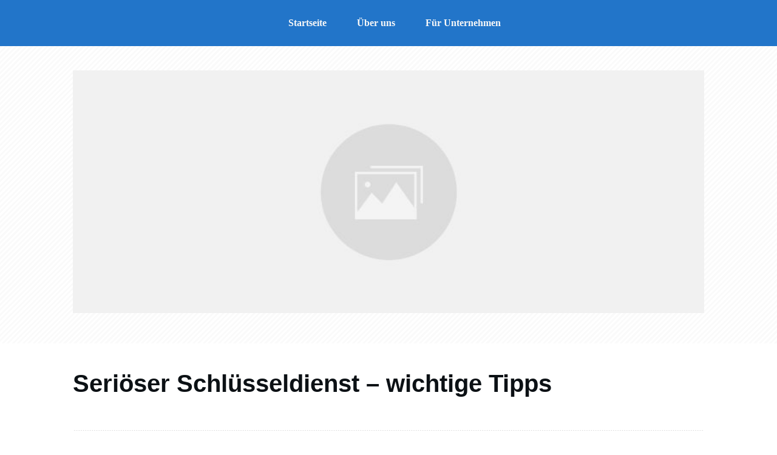

--- FILE ---
content_type: text/html; charset=UTF-8
request_url: https://schluesseldienst-dresden-schnell.de/serioeser-schluesseldienst-wichtige-tipps/
body_size: 26659
content:
<!doctype html>
<html lang="de" prefix="og: https://ogp.me/ns#" >
	<head><meta charset="UTF-8"><script>if(navigator.userAgent.match(/MSIE|Internet Explorer/i)||navigator.userAgent.match(/Trident\/7\..*?rv:11/i)){var href=document.location.href;if(!href.match(/[?&]nowprocket/)){if(href.indexOf("?")==-1){if(href.indexOf("#")==-1){document.location.href=href+"?nowprocket=1"}else{document.location.href=href.replace("#","?nowprocket=1#")}}else{if(href.indexOf("#")==-1){document.location.href=href+"&nowprocket=1"}else{document.location.href=href.replace("#","&nowprocket=1#")}}}}</script><script>class RocketLazyLoadScripts{constructor(){this.triggerEvents=["keydown","mousedown","mousemove","touchmove","touchstart","touchend","wheel"],this.userEventHandler=this._triggerListener.bind(this),this.touchStartHandler=this._onTouchStart.bind(this),this.touchMoveHandler=this._onTouchMove.bind(this),this.touchEndHandler=this._onTouchEnd.bind(this),this.clickHandler=this._onClick.bind(this),this.interceptedClicks=[],window.addEventListener("pageshow",e=>{this.persisted=e.persisted}),window.addEventListener("DOMContentLoaded",()=>{this._preconnect3rdParties()}),this.delayedScripts={normal:[],async:[],defer:[]},this.trash=[],this.allJQueries=[]}_addUserInteractionListener(e){if(document.hidden){e._triggerListener();return}this.triggerEvents.forEach(t=>window.addEventListener(t,e.userEventHandler,{passive:!0})),window.addEventListener("touchstart",e.touchStartHandler,{passive:!0}),window.addEventListener("mousedown",e.touchStartHandler),document.addEventListener("visibilitychange",e.userEventHandler)}_removeUserInteractionListener(){this.triggerEvents.forEach(e=>window.removeEventListener(e,this.userEventHandler,{passive:!0})),document.removeEventListener("visibilitychange",this.userEventHandler)}_onTouchStart(e){"HTML"!==e.target.tagName&&(window.addEventListener("touchend",this.touchEndHandler),window.addEventListener("mouseup",this.touchEndHandler),window.addEventListener("touchmove",this.touchMoveHandler,{passive:!0}),window.addEventListener("mousemove",this.touchMoveHandler),e.target.addEventListener("click",this.clickHandler),this._renameDOMAttribute(e.target,"onclick","rocket-onclick"),this._pendingClickStarted())}_onTouchMove(e){window.removeEventListener("touchend",this.touchEndHandler),window.removeEventListener("mouseup",this.touchEndHandler),window.removeEventListener("touchmove",this.touchMoveHandler,{passive:!0}),window.removeEventListener("mousemove",this.touchMoveHandler),e.target.removeEventListener("click",this.clickHandler),this._renameDOMAttribute(e.target,"rocket-onclick","onclick"),this._pendingClickFinished()}_onTouchEnd(e){window.removeEventListener("touchend",this.touchEndHandler),window.removeEventListener("mouseup",this.touchEndHandler),window.removeEventListener("touchmove",this.touchMoveHandler,{passive:!0}),window.removeEventListener("mousemove",this.touchMoveHandler)}_onClick(e){e.target.removeEventListener("click",this.clickHandler),this._renameDOMAttribute(e.target,"rocket-onclick","onclick"),this.interceptedClicks.push(e),e.preventDefault(),e.stopPropagation(),e.stopImmediatePropagation(),this._pendingClickFinished()}_replayClicks(){window.removeEventListener("touchstart",this.touchStartHandler,{passive:!0}),window.removeEventListener("mousedown",this.touchStartHandler),this.interceptedClicks.forEach(e=>{e.target.dispatchEvent(new MouseEvent("click",{view:e.view,bubbles:!0,cancelable:!0}))})}_waitForPendingClicks(){return new Promise(e=>{this._isClickPending?this._pendingClickFinished=e:e()})}_pendingClickStarted(){this._isClickPending=!0}_pendingClickFinished(){this._isClickPending=!1}_renameDOMAttribute(e,t,i){e.hasAttribute&&e.hasAttribute(t)&&(event.target.setAttribute(i,event.target.getAttribute(t)),event.target.removeAttribute(t))}_triggerListener(){this._removeUserInteractionListener(this),"loading"===document.readyState?document.addEventListener("DOMContentLoaded",this._loadEverythingNow.bind(this)):this._loadEverythingNow()}_preconnect3rdParties(){let e=[];document.querySelectorAll("script[type=rocketlazyloadscript]").forEach(t=>{if(t.hasAttribute("src")){let i=new URL(t.src).origin;i!==location.origin&&e.push({src:i,crossOrigin:t.crossOrigin||"module"===t.getAttribute("data-rocket-type")})}}),e=[...new Map(e.map(e=>[JSON.stringify(e),e])).values()],this._batchInjectResourceHints(e,"preconnect")}async _loadEverythingNow(){this.lastBreath=Date.now(),this._delayEventListeners(this),this._delayJQueryReady(this),this._handleDocumentWrite(),this._registerAllDelayedScripts(),this._preloadAllScripts(),await this._loadScriptsFromList(this.delayedScripts.normal),await this._loadScriptsFromList(this.delayedScripts.defer),await this._loadScriptsFromList(this.delayedScripts.async);try{await this._triggerDOMContentLoaded(),await this._triggerWindowLoad()}catch(e){console.error(e)}window.dispatchEvent(new Event("rocket-allScriptsLoaded")),this._waitForPendingClicks().then(()=>{this._replayClicks()}),this._emptyTrash()}_registerAllDelayedScripts(){document.querySelectorAll("script[type=rocketlazyloadscript]").forEach(e=>{e.hasAttribute("data-rocket-src")?e.hasAttribute("async")&&!1!==e.async?this.delayedScripts.async.push(e):e.hasAttribute("defer")&&!1!==e.defer||"module"===e.getAttribute("data-rocket-type")?this.delayedScripts.defer.push(e):this.delayedScripts.normal.push(e):this.delayedScripts.normal.push(e)})}async _transformScript(e){return await this._littleBreath(),new Promise(t=>{function i(){e.setAttribute("data-rocket-status","executed"),t()}function r(){e.setAttribute("data-rocket-status","failed"),t()}try{let n=e.getAttribute("data-rocket-type"),s=e.getAttribute("data-rocket-src");if(n?(e.type=n,e.removeAttribute("data-rocket-type")):e.removeAttribute("type"),e.addEventListener("load",i),e.addEventListener("error",r),s)e.src=s,e.removeAttribute("data-rocket-src");else if(navigator.userAgent.indexOf("Firefox/")>0){var a=document.createElement("script");[...e.attributes].forEach(e=>{"type"!==e.nodeName&&a.setAttribute("data-rocket-type"===e.nodeName?"type":e.nodeName,e.nodeValue)}),a.text=e.text,e.parentNode.replaceChild(a,e),i()}else e.src="data:text/javascript;base64,"+window.btoa(unescape(encodeURIComponent(e.text)))}catch(o){r()}})}async _loadScriptsFromList(e){let t=e.shift();return t&&t.isConnected?(await this._transformScript(t),this._loadScriptsFromList(e)):Promise.resolve()}_preloadAllScripts(){this._batchInjectResourceHints([...this.delayedScripts.normal,...this.delayedScripts.defer,...this.delayedScripts.async],"preload")}_batchInjectResourceHints(e,t){var i=document.createDocumentFragment();e.forEach(e=>{let r=e.getAttribute&&e.getAttribute("data-rocket-src")||e.src;if(r){let n=document.createElement("link");n.href=r,n.rel=t,"preconnect"!==t&&(n.as="script"),e.getAttribute&&"module"===e.getAttribute("data-rocket-type")&&(n.crossOrigin=!0),e.crossOrigin&&(n.crossOrigin=e.crossOrigin),e.integrity&&(n.integrity=e.integrity),i.appendChild(n),this.trash.push(n)}}),document.head.appendChild(i)}_delayEventListeners(e){let t={};function i(e,i){!function e(i){!t[i]&&(t[i]={originalFunctions:{add:i.addEventListener,remove:i.removeEventListener},eventsToRewrite:[]},i.addEventListener=function(){arguments[0]=r(arguments[0]),t[i].originalFunctions.add.apply(i,arguments)},i.removeEventListener=function(){arguments[0]=r(arguments[0]),t[i].originalFunctions.remove.apply(i,arguments)});function r(e){return t[i].eventsToRewrite.indexOf(e)>=0?"rocket-"+e:e}}(e),t[e].eventsToRewrite.push(i)}function r(e,t){let i=e[t];Object.defineProperty(e,t,{get:()=>i||function(){},set(r){e["rocket"+t]=i=r}})}i(document,"DOMContentLoaded"),i(window,"DOMContentLoaded"),i(window,"load"),i(window,"pageshow"),i(document,"readystatechange"),r(document,"onreadystatechange"),r(window,"onload"),r(window,"onpageshow")}_delayJQueryReady(e){let t;function i(i){if(i&&i.fn&&!e.allJQueries.includes(i)){i.fn.ready=i.fn.init.prototype.ready=function(t){return e.domReadyFired?t.bind(document)(i):document.addEventListener("rocket-DOMContentLoaded",()=>t.bind(document)(i)),i([])};let r=i.fn.on;i.fn.on=i.fn.init.prototype.on=function(){if(this[0]===window){function e(e){return e.split(" ").map(e=>"load"===e||0===e.indexOf("load.")?"rocket-jquery-load":e).join(" ")}"string"==typeof arguments[0]||arguments[0]instanceof String?arguments[0]=e(arguments[0]):"object"==typeof arguments[0]&&Object.keys(arguments[0]).forEach(t=>{delete Object.assign(arguments[0],{[e(t)]:arguments[0][t]})[t]})}return r.apply(this,arguments),this},e.allJQueries.push(i)}t=i}i(window.jQuery),Object.defineProperty(window,"jQuery",{get:()=>t,set(e){i(e)}})}async _triggerDOMContentLoaded(){this.domReadyFired=!0,await this._littleBreath(),document.dispatchEvent(new Event("rocket-DOMContentLoaded")),await this._littleBreath(),window.dispatchEvent(new Event("rocket-DOMContentLoaded")),await this._littleBreath(),document.dispatchEvent(new Event("rocket-readystatechange")),await this._littleBreath(),document.rocketonreadystatechange&&document.rocketonreadystatechange()}async _triggerWindowLoad(){await this._littleBreath(),window.dispatchEvent(new Event("rocket-load")),await this._littleBreath(),window.rocketonload&&window.rocketonload(),await this._littleBreath(),this.allJQueries.forEach(e=>e(window).trigger("rocket-jquery-load")),await this._littleBreath();let e=new Event("rocket-pageshow");e.persisted=this.persisted,window.dispatchEvent(e),await this._littleBreath(),window.rocketonpageshow&&window.rocketonpageshow({persisted:this.persisted})}_handleDocumentWrite(){let e=new Map;document.write=document.writeln=function(t){let i=document.currentScript;i||console.error("WPRocket unable to document.write this: "+t);let r=document.createRange(),n=i.parentElement,s=e.get(i);void 0===s&&(s=i.nextSibling,e.set(i,s));let a=document.createDocumentFragment();r.setStart(a,0),a.appendChild(r.createContextualFragment(t)),n.insertBefore(a,s)}}async _littleBreath(){Date.now()-this.lastBreath>45&&(await this._requestAnimFrame(),this.lastBreath=Date.now())}async _requestAnimFrame(){return document.hidden?new Promise(e=>setTimeout(e)):new Promise(e=>requestAnimationFrame(e))}_emptyTrash(){this.trash.forEach(e=>e.remove())}static run(){let e=new RocketLazyLoadScripts;e._addUserInteractionListener(e)}}RocketLazyLoadScripts.run();</script>
		<link rel="profile" href="https://gmpg.org/xfn/11">
		
		<meta name="viewport" content="width=device-width, initial-scale=1">

		
<!-- Google Tag Manager for WordPress by gtm4wp.com -->
<script data-cfasync="false" data-pagespeed-no-defer>
	var gtm4wp_datalayer_name = "dataLayer";
	var dataLayer = dataLayer || [];
</script>
<!-- End Google Tag Manager for WordPress by gtm4wp.com -->
<!-- Suchmaschinen-Optimierung durch Rank Math PRO - https://rankmath.com/ -->
<title>Seriöser Schlüsseldienst - wichtige Tipps - Schl&uuml;sseldienst Dresden</title><link rel="stylesheet" href="https://schluesseldienst-dresden-schnell.de/wp-content/cache/min/1/ff4ac46a4f7dd05d8c6cb156acbc0a2c.css" media="all" data-minify="1" />
<meta name="robots" content="index, follow, max-snippet:-1, max-video-preview:-1, max-image-preview:large"/>
<link rel="canonical" href="https://schluesseldienst-dresden-schnell.de/serioeser-schluesseldienst-wichtige-tipps/" />
<meta property="og:locale" content="de_DE" />
<meta property="og:type" content="article" />
<meta property="og:title" content="Seriöser Schlüsseldienst - wichtige Tipps - Schl&uuml;sseldienst Dresden" />
<meta property="og:description" content="1. Wie man einen seriösen Schlüsseldienst erkennt Schlüssel verloren, abgeschlossen ausgesperrt – das passiert nahezu jedem von uns einmal. In einer solchen Situation ist es wichtig, Ruhe zu bewahren und nicht gleich den erstbesten Schlüsseldienst anzurufen, der sich im Internet oder in Zeitungsanzeigen findet. Denn leider gibt es auch viele unseriöse Schlüsseldienste, die überteuerte Rechnungen [&hellip;]" />
<meta property="og:url" content="https://schluesseldienst-dresden-schnell.de/serioeser-schluesseldienst-wichtige-tipps/" />
<meta property="og:site_name" content="Schl&uuml;sseldienst Dresden" />
<meta property="article:section" content="Allgemein" />
<meta property="og:updated_time" content="2022-09-18T06:08:43+02:00" />
<meta property="og:image" content="https://schluesseldienst-dresden-schnell.de/wp-content/uploads/2021/08/1.png" />
<meta property="og:image:secure_url" content="https://schluesseldienst-dresden-schnell.de/wp-content/uploads/2021/08/1.png" />
<meta property="og:image:width" content="500" />
<meta property="og:image:height" content="500" />
<meta property="og:image:alt" content="schlüsseldienst dresden" />
<meta property="og:image:type" content="image/png" />
<meta property="article:published_time" content="2022-09-18T06:08:41+02:00" />
<meta property="article:modified_time" content="2022-09-18T06:08:43+02:00" />
<meta name="twitter:card" content="summary_large_image" />
<meta name="twitter:title" content="Seriöser Schlüsseldienst - wichtige Tipps - Schl&uuml;sseldienst Dresden" />
<meta name="twitter:description" content="1. Wie man einen seriösen Schlüsseldienst erkennt Schlüssel verloren, abgeschlossen ausgesperrt – das passiert nahezu jedem von uns einmal. In einer solchen Situation ist es wichtig, Ruhe zu bewahren und nicht gleich den erstbesten Schlüsseldienst anzurufen, der sich im Internet oder in Zeitungsanzeigen findet. Denn leider gibt es auch viele unseriöse Schlüsseldienste, die überteuerte Rechnungen [&hellip;]" />
<meta name="twitter:image" content="https://schluesseldienst-dresden-schnell.de/wp-content/uploads/2021/08/1.png" />
<meta name="twitter:label1" content="Verfasst von" />
<meta name="twitter:data1" content="Schluesseldienst Held" />
<meta name="twitter:label2" content="Lesedauer" />
<meta name="twitter:data2" content="2 Minuten" />
<script type="application/ld+json" class="rank-math-schema">{"@context":"https://schema.org","@graph":[{"@type":["Locksmith","Organization"],"@id":"https://schluesseldienst-dresden-schnell.de/#organization","name":"Schl\u00fcsseldienst Dresden Schnell","url":"https://schluesseldienst-dresden-schnell.de","logo":{"@type":"ImageObject","@id":"https://schluesseldienst-dresden-schnell.de/#logo","url":"https://schluesseldienst-dresden-schnell.de/wp-content/uploads/2021/08/1.png","contentUrl":"https://schluesseldienst-dresden-schnell.de/wp-content/uploads/2021/08/1.png","caption":"Schl\u00fcsseldienst Dresden Schnell","inLanguage":"de","width":"500","height":"500"},"openingHours":["Monday,Tuesday,Wednesday,Thursday,Friday,Saturday,Sunday 09:00-17:00"],"image":{"@id":"https://schluesseldienst-dresden-schnell.de/#logo"}},{"@type":"WebSite","@id":"https://schluesseldienst-dresden-schnell.de/#website","url":"https://schluesseldienst-dresden-schnell.de","name":"Schl\u00fcsseldienst Dresden Schnell","publisher":{"@id":"https://schluesseldienst-dresden-schnell.de/#organization"},"inLanguage":"de"},{"@type":"ImageObject","@id":"https://schluesseldienst-dresden-schnell.de/wp-content/uploads/2021/08/1.png","url":"https://schluesseldienst-dresden-schnell.de/wp-content/uploads/2021/08/1.png","width":"500","height":"500","caption":"schl\u00fcsseldienst dresden","inLanguage":"de"},{"@type":"WebPage","@id":"https://schluesseldienst-dresden-schnell.de/serioeser-schluesseldienst-wichtige-tipps/#webpage","url":"https://schluesseldienst-dresden-schnell.de/serioeser-schluesseldienst-wichtige-tipps/","name":"Seri\u00f6ser Schl\u00fcsseldienst - wichtige Tipps - Schl&uuml;sseldienst Dresden","datePublished":"2022-09-18T06:08:41+02:00","dateModified":"2022-09-18T06:08:43+02:00","isPartOf":{"@id":"https://schluesseldienst-dresden-schnell.de/#website"},"primaryImageOfPage":{"@id":"https://schluesseldienst-dresden-schnell.de/wp-content/uploads/2021/08/1.png"},"inLanguage":"de"},{"@type":"Person","@id":"https://schluesseldienst-dresden-schnell.de/serioeser-schluesseldienst-wichtige-tipps/#author","name":"Schluesseldienst Held","image":{"@type":"ImageObject","@id":"https://secure.gravatar.com/avatar/2706e34ff0ad70fd0deb9908749245375117df6dbb01a76b796b6bfb4cae1b62?s=96&amp;d=mm&amp;r=g","url":"https://secure.gravatar.com/avatar/2706e34ff0ad70fd0deb9908749245375117df6dbb01a76b796b6bfb4cae1b62?s=96&amp;d=mm&amp;r=g","caption":"Schluesseldienst Held","inLanguage":"de"},"worksFor":{"@id":"https://schluesseldienst-dresden-schnell.de/#organization"}},{"@type":"BlogPosting","headline":"Seri\u00f6ser Schl\u00fcsseldienst - wichtige Tipps - Schl&uuml;sseldienst Dresden","keywords":"seri\u00f6ser schl\u00fcsseldienst","datePublished":"2022-09-18T06:08:41+02:00","dateModified":"2022-09-18T06:08:43+02:00","author":{"@id":"https://schluesseldienst-dresden-schnell.de/serioeser-schluesseldienst-wichtige-tipps/#author","name":"Schluesseldienst Held"},"publisher":{"@id":"https://schluesseldienst-dresden-schnell.de/#organization"},"description":"Schl\u00fcssel verloren, abgeschlossen ausgesperrt \u2013 das passiert nahezu jedem von uns einmal. In einer solchen Situation ist es wichtig, Ruhe zu bewahren und nicht gleich den erstbesten Schl\u00fcsseldienst anzurufen, der sich im Internet oder in Zeitungsanzeigen findet. Denn leider gibt es auch viele unseri\u00f6se Schl\u00fcsseldienste, die \u00fcberteuerte Rechnungen stellen und manchmal sogar Schaden anrichten. Doch wie kann man nun einen seri\u00f6sen Schl\u00fcsseldienst erkennen? Folgende Kriterien sollten Sie beachten: -Der Dienst sollte rund um die Uhr verf\u00fcgbar sein -Anrufer sollten freundlich und hilfsbereit sein -Der Preis f\u00fcr die T\u00fcr\u00f6ffnung sollte vorab transparent mitgeteilt werden -Seri\u00f6se Anbieter weisen keine Aush\u00e4nge bzw. Hinweise auf \u201eNotdienst\u201c oder \u201e24h Service\u201c aus, da diese Begriffe gesetzlich nicht definiert sind -Ein eindeutiger Hinweis auf die Zahlungsmittel (EC/Kreditkarte, Barzahlung) sollte gegeben werden","name":"Seri\u00f6ser Schl\u00fcsseldienst - wichtige Tipps - Schl&uuml;sseldienst Dresden","@id":"https://schluesseldienst-dresden-schnell.de/serioeser-schluesseldienst-wichtige-tipps/#richSnippet","isPartOf":{"@id":"https://schluesseldienst-dresden-schnell.de/serioeser-schluesseldienst-wichtige-tipps/#webpage"},"image":{"@id":"https://schluesseldienst-dresden-schnell.de/wp-content/uploads/2021/08/1.png"},"inLanguage":"de","mainEntityOfPage":{"@id":"https://schluesseldienst-dresden-schnell.de/serioeser-schluesseldienst-wichtige-tipps/#webpage"}}]}</script>
<!-- /Rank Math WordPress SEO Plugin -->

<link rel='dns-prefetch' href='//accounts.google.com' />
<link rel='dns-prefetch' href='//apis.google.com' />

<link rel="alternate" type="application/rss+xml" title="Schl&uuml;sseldienst Dresden &raquo; Feed" href="https://schluesseldienst-dresden-schnell.de/feed/" />
<link rel="alternate" type="application/rss+xml" title="Schl&uuml;sseldienst Dresden &raquo; Kommentar-Feed" href="https://schluesseldienst-dresden-schnell.de/comments/feed/" />
<link rel="alternate" type="application/rss+xml" title="Schl&uuml;sseldienst Dresden &raquo; Seriöser Schlüsseldienst &#8211; wichtige Tipps-Kommentar-Feed" href="https://schluesseldienst-dresden-schnell.de/serioeser-schluesseldienst-wichtige-tipps/feed/" />
<link rel="alternate" title="oEmbed (JSON)" type="application/json+oembed" href="https://schluesseldienst-dresden-schnell.de/wp-json/oembed/1.0/embed?url=https%3A%2F%2Fschluesseldienst-dresden-schnell.de%2Fserioeser-schluesseldienst-wichtige-tipps%2F" />
<link rel="alternate" title="oEmbed (XML)" type="text/xml+oembed" href="https://schluesseldienst-dresden-schnell.de/wp-json/oembed/1.0/embed?url=https%3A%2F%2Fschluesseldienst-dresden-schnell.de%2Fserioeser-schluesseldienst-wichtige-tipps%2F&#038;format=xml" />
<style id='wp-img-auto-sizes-contain-inline-css' type='text/css'>
img:is([sizes=auto i],[sizes^="auto," i]){contain-intrinsic-size:3000px 1500px}
/*# sourceURL=wp-img-auto-sizes-contain-inline-css */
</style>
<style id='wp-emoji-styles-inline-css' type='text/css'>

	img.wp-smiley, img.emoji {
		display: inline !important;
		border: none !important;
		box-shadow: none !important;
		height: 1em !important;
		width: 1em !important;
		margin: 0 0.07em !important;
		vertical-align: -0.1em !important;
		background: none !important;
		padding: 0 !important;
	}
/*# sourceURL=wp-emoji-styles-inline-css */
</style>
<style id='wp-block-library-inline-css' type='text/css'>
:root{--wp-block-synced-color:#7a00df;--wp-block-synced-color--rgb:122,0,223;--wp-bound-block-color:var(--wp-block-synced-color);--wp-editor-canvas-background:#ddd;--wp-admin-theme-color:#007cba;--wp-admin-theme-color--rgb:0,124,186;--wp-admin-theme-color-darker-10:#006ba1;--wp-admin-theme-color-darker-10--rgb:0,107,160.5;--wp-admin-theme-color-darker-20:#005a87;--wp-admin-theme-color-darker-20--rgb:0,90,135;--wp-admin-border-width-focus:2px}@media (min-resolution:192dpi){:root{--wp-admin-border-width-focus:1.5px}}.wp-element-button{cursor:pointer}:root .has-very-light-gray-background-color{background-color:#eee}:root .has-very-dark-gray-background-color{background-color:#313131}:root .has-very-light-gray-color{color:#eee}:root .has-very-dark-gray-color{color:#313131}:root .has-vivid-green-cyan-to-vivid-cyan-blue-gradient-background{background:linear-gradient(135deg,#00d084,#0693e3)}:root .has-purple-crush-gradient-background{background:linear-gradient(135deg,#34e2e4,#4721fb 50%,#ab1dfe)}:root .has-hazy-dawn-gradient-background{background:linear-gradient(135deg,#faaca8,#dad0ec)}:root .has-subdued-olive-gradient-background{background:linear-gradient(135deg,#fafae1,#67a671)}:root .has-atomic-cream-gradient-background{background:linear-gradient(135deg,#fdd79a,#004a59)}:root .has-nightshade-gradient-background{background:linear-gradient(135deg,#330968,#31cdcf)}:root .has-midnight-gradient-background{background:linear-gradient(135deg,#020381,#2874fc)}:root{--wp--preset--font-size--normal:16px;--wp--preset--font-size--huge:42px}.has-regular-font-size{font-size:1em}.has-larger-font-size{font-size:2.625em}.has-normal-font-size{font-size:var(--wp--preset--font-size--normal)}.has-huge-font-size{font-size:var(--wp--preset--font-size--huge)}.has-text-align-center{text-align:center}.has-text-align-left{text-align:left}.has-text-align-right{text-align:right}.has-fit-text{white-space:nowrap!important}#end-resizable-editor-section{display:none}.aligncenter{clear:both}.items-justified-left{justify-content:flex-start}.items-justified-center{justify-content:center}.items-justified-right{justify-content:flex-end}.items-justified-space-between{justify-content:space-between}.screen-reader-text{border:0;clip-path:inset(50%);height:1px;margin:-1px;overflow:hidden;padding:0;position:absolute;width:1px;word-wrap:normal!important}.screen-reader-text:focus{background-color:#ddd;clip-path:none;color:#444;display:block;font-size:1em;height:auto;left:5px;line-height:normal;padding:15px 23px 14px;text-decoration:none;top:5px;width:auto;z-index:100000}html :where(.has-border-color){border-style:solid}html :where([style*=border-top-color]){border-top-style:solid}html :where([style*=border-right-color]){border-right-style:solid}html :where([style*=border-bottom-color]){border-bottom-style:solid}html :where([style*=border-left-color]){border-left-style:solid}html :where([style*=border-width]){border-style:solid}html :where([style*=border-top-width]){border-top-style:solid}html :where([style*=border-right-width]){border-right-style:solid}html :where([style*=border-bottom-width]){border-bottom-style:solid}html :where([style*=border-left-width]){border-left-style:solid}html :where(img[class*=wp-image-]){height:auto;max-width:100%}:where(figure){margin:0 0 1em}html :where(.is-position-sticky){--wp-admin--admin-bar--position-offset:var(--wp-admin--admin-bar--height,0px)}@media screen and (max-width:600px){html :where(.is-position-sticky){--wp-admin--admin-bar--position-offset:0px}}

/*# sourceURL=wp-block-library-inline-css */
</style><style id='global-styles-inline-css' type='text/css'>
:root{--wp--preset--aspect-ratio--square: 1;--wp--preset--aspect-ratio--4-3: 4/3;--wp--preset--aspect-ratio--3-4: 3/4;--wp--preset--aspect-ratio--3-2: 3/2;--wp--preset--aspect-ratio--2-3: 2/3;--wp--preset--aspect-ratio--16-9: 16/9;--wp--preset--aspect-ratio--9-16: 9/16;--wp--preset--color--black: #000000;--wp--preset--color--cyan-bluish-gray: #abb8c3;--wp--preset--color--white: #ffffff;--wp--preset--color--pale-pink: #f78da7;--wp--preset--color--vivid-red: #cf2e2e;--wp--preset--color--luminous-vivid-orange: #ff6900;--wp--preset--color--luminous-vivid-amber: #fcb900;--wp--preset--color--light-green-cyan: #7bdcb5;--wp--preset--color--vivid-green-cyan: #00d084;--wp--preset--color--pale-cyan-blue: #8ed1fc;--wp--preset--color--vivid-cyan-blue: #0693e3;--wp--preset--color--vivid-purple: #9b51e0;--wp--preset--gradient--vivid-cyan-blue-to-vivid-purple: linear-gradient(135deg,rgb(6,147,227) 0%,rgb(155,81,224) 100%);--wp--preset--gradient--light-green-cyan-to-vivid-green-cyan: linear-gradient(135deg,rgb(122,220,180) 0%,rgb(0,208,130) 100%);--wp--preset--gradient--luminous-vivid-amber-to-luminous-vivid-orange: linear-gradient(135deg,rgb(252,185,0) 0%,rgb(255,105,0) 100%);--wp--preset--gradient--luminous-vivid-orange-to-vivid-red: linear-gradient(135deg,rgb(255,105,0) 0%,rgb(207,46,46) 100%);--wp--preset--gradient--very-light-gray-to-cyan-bluish-gray: linear-gradient(135deg,rgb(238,238,238) 0%,rgb(169,184,195) 100%);--wp--preset--gradient--cool-to-warm-spectrum: linear-gradient(135deg,rgb(74,234,220) 0%,rgb(151,120,209) 20%,rgb(207,42,186) 40%,rgb(238,44,130) 60%,rgb(251,105,98) 80%,rgb(254,248,76) 100%);--wp--preset--gradient--blush-light-purple: linear-gradient(135deg,rgb(255,206,236) 0%,rgb(152,150,240) 100%);--wp--preset--gradient--blush-bordeaux: linear-gradient(135deg,rgb(254,205,165) 0%,rgb(254,45,45) 50%,rgb(107,0,62) 100%);--wp--preset--gradient--luminous-dusk: linear-gradient(135deg,rgb(255,203,112) 0%,rgb(199,81,192) 50%,rgb(65,88,208) 100%);--wp--preset--gradient--pale-ocean: linear-gradient(135deg,rgb(255,245,203) 0%,rgb(182,227,212) 50%,rgb(51,167,181) 100%);--wp--preset--gradient--electric-grass: linear-gradient(135deg,rgb(202,248,128) 0%,rgb(113,206,126) 100%);--wp--preset--gradient--midnight: linear-gradient(135deg,rgb(2,3,129) 0%,rgb(40,116,252) 100%);--wp--preset--font-size--small: 13px;--wp--preset--font-size--medium: 20px;--wp--preset--font-size--large: 36px;--wp--preset--font-size--x-large: 42px;--wp--preset--spacing--20: 0.44rem;--wp--preset--spacing--30: 0.67rem;--wp--preset--spacing--40: 1rem;--wp--preset--spacing--50: 1.5rem;--wp--preset--spacing--60: 2.25rem;--wp--preset--spacing--70: 3.38rem;--wp--preset--spacing--80: 5.06rem;--wp--preset--shadow--natural: 6px 6px 9px rgba(0, 0, 0, 0.2);--wp--preset--shadow--deep: 12px 12px 50px rgba(0, 0, 0, 0.4);--wp--preset--shadow--sharp: 6px 6px 0px rgba(0, 0, 0, 0.2);--wp--preset--shadow--outlined: 6px 6px 0px -3px rgb(255, 255, 255), 6px 6px rgb(0, 0, 0);--wp--preset--shadow--crisp: 6px 6px 0px rgb(0, 0, 0);}:where(.is-layout-flex){gap: 0.5em;}:where(.is-layout-grid){gap: 0.5em;}body .is-layout-flex{display: flex;}.is-layout-flex{flex-wrap: wrap;align-items: center;}.is-layout-flex > :is(*, div){margin: 0;}body .is-layout-grid{display: grid;}.is-layout-grid > :is(*, div){margin: 0;}:where(.wp-block-columns.is-layout-flex){gap: 2em;}:where(.wp-block-columns.is-layout-grid){gap: 2em;}:where(.wp-block-post-template.is-layout-flex){gap: 1.25em;}:where(.wp-block-post-template.is-layout-grid){gap: 1.25em;}.has-black-color{color: var(--wp--preset--color--black) !important;}.has-cyan-bluish-gray-color{color: var(--wp--preset--color--cyan-bluish-gray) !important;}.has-white-color{color: var(--wp--preset--color--white) !important;}.has-pale-pink-color{color: var(--wp--preset--color--pale-pink) !important;}.has-vivid-red-color{color: var(--wp--preset--color--vivid-red) !important;}.has-luminous-vivid-orange-color{color: var(--wp--preset--color--luminous-vivid-orange) !important;}.has-luminous-vivid-amber-color{color: var(--wp--preset--color--luminous-vivid-amber) !important;}.has-light-green-cyan-color{color: var(--wp--preset--color--light-green-cyan) !important;}.has-vivid-green-cyan-color{color: var(--wp--preset--color--vivid-green-cyan) !important;}.has-pale-cyan-blue-color{color: var(--wp--preset--color--pale-cyan-blue) !important;}.has-vivid-cyan-blue-color{color: var(--wp--preset--color--vivid-cyan-blue) !important;}.has-vivid-purple-color{color: var(--wp--preset--color--vivid-purple) !important;}.has-black-background-color{background-color: var(--wp--preset--color--black) !important;}.has-cyan-bluish-gray-background-color{background-color: var(--wp--preset--color--cyan-bluish-gray) !important;}.has-white-background-color{background-color: var(--wp--preset--color--white) !important;}.has-pale-pink-background-color{background-color: var(--wp--preset--color--pale-pink) !important;}.has-vivid-red-background-color{background-color: var(--wp--preset--color--vivid-red) !important;}.has-luminous-vivid-orange-background-color{background-color: var(--wp--preset--color--luminous-vivid-orange) !important;}.has-luminous-vivid-amber-background-color{background-color: var(--wp--preset--color--luminous-vivid-amber) !important;}.has-light-green-cyan-background-color{background-color: var(--wp--preset--color--light-green-cyan) !important;}.has-vivid-green-cyan-background-color{background-color: var(--wp--preset--color--vivid-green-cyan) !important;}.has-pale-cyan-blue-background-color{background-color: var(--wp--preset--color--pale-cyan-blue) !important;}.has-vivid-cyan-blue-background-color{background-color: var(--wp--preset--color--vivid-cyan-blue) !important;}.has-vivid-purple-background-color{background-color: var(--wp--preset--color--vivid-purple) !important;}.has-black-border-color{border-color: var(--wp--preset--color--black) !important;}.has-cyan-bluish-gray-border-color{border-color: var(--wp--preset--color--cyan-bluish-gray) !important;}.has-white-border-color{border-color: var(--wp--preset--color--white) !important;}.has-pale-pink-border-color{border-color: var(--wp--preset--color--pale-pink) !important;}.has-vivid-red-border-color{border-color: var(--wp--preset--color--vivid-red) !important;}.has-luminous-vivid-orange-border-color{border-color: var(--wp--preset--color--luminous-vivid-orange) !important;}.has-luminous-vivid-amber-border-color{border-color: var(--wp--preset--color--luminous-vivid-amber) !important;}.has-light-green-cyan-border-color{border-color: var(--wp--preset--color--light-green-cyan) !important;}.has-vivid-green-cyan-border-color{border-color: var(--wp--preset--color--vivid-green-cyan) !important;}.has-pale-cyan-blue-border-color{border-color: var(--wp--preset--color--pale-cyan-blue) !important;}.has-vivid-cyan-blue-border-color{border-color: var(--wp--preset--color--vivid-cyan-blue) !important;}.has-vivid-purple-border-color{border-color: var(--wp--preset--color--vivid-purple) !important;}.has-vivid-cyan-blue-to-vivid-purple-gradient-background{background: var(--wp--preset--gradient--vivid-cyan-blue-to-vivid-purple) !important;}.has-light-green-cyan-to-vivid-green-cyan-gradient-background{background: var(--wp--preset--gradient--light-green-cyan-to-vivid-green-cyan) !important;}.has-luminous-vivid-amber-to-luminous-vivid-orange-gradient-background{background: var(--wp--preset--gradient--luminous-vivid-amber-to-luminous-vivid-orange) !important;}.has-luminous-vivid-orange-to-vivid-red-gradient-background{background: var(--wp--preset--gradient--luminous-vivid-orange-to-vivid-red) !important;}.has-very-light-gray-to-cyan-bluish-gray-gradient-background{background: var(--wp--preset--gradient--very-light-gray-to-cyan-bluish-gray) !important;}.has-cool-to-warm-spectrum-gradient-background{background: var(--wp--preset--gradient--cool-to-warm-spectrum) !important;}.has-blush-light-purple-gradient-background{background: var(--wp--preset--gradient--blush-light-purple) !important;}.has-blush-bordeaux-gradient-background{background: var(--wp--preset--gradient--blush-bordeaux) !important;}.has-luminous-dusk-gradient-background{background: var(--wp--preset--gradient--luminous-dusk) !important;}.has-pale-ocean-gradient-background{background: var(--wp--preset--gradient--pale-ocean) !important;}.has-electric-grass-gradient-background{background: var(--wp--preset--gradient--electric-grass) !important;}.has-midnight-gradient-background{background: var(--wp--preset--gradient--midnight) !important;}.has-small-font-size{font-size: var(--wp--preset--font-size--small) !important;}.has-medium-font-size{font-size: var(--wp--preset--font-size--medium) !important;}.has-large-font-size{font-size: var(--wp--preset--font-size--large) !important;}.has-x-large-font-size{font-size: var(--wp--preset--font-size--x-large) !important;}
/*# sourceURL=global-styles-inline-css */
</style>

<style id='classic-theme-styles-inline-css' type='text/css'>
/*! This file is auto-generated */
.wp-block-button__link{color:#fff;background-color:#32373c;border-radius:9999px;box-shadow:none;text-decoration:none;padding:calc(.667em + 2px) calc(1.333em + 2px);font-size:1.125em}.wp-block-file__button{background:#32373c;color:#fff;text-decoration:none}
/*# sourceURL=/wp-includes/css/classic-themes.min.css */
</style>


<link rel='stylesheet' id='tve_style_family_tve_flt-css' href='https://schluesseldienst-dresden-schnell.de/wp-content/plugins/thrive-visual-editor/editor/css/thrive_flat.css?ver=10.8.6.1' type='text/css' media='all' />





<script type="rocketlazyloadscript" data-rocket-type="text/javascript" data-rocket-src="https://schluesseldienst-dresden-schnell.de/wp-includes/js/jquery/jquery.min.js?ver=3.7.1" id="jquery-core-js"></script>
<script type="rocketlazyloadscript" data-rocket-type="text/javascript" data-rocket-src="https://schluesseldienst-dresden-schnell.de/wp-includes/js/jquery/jquery-migrate.min.js?ver=3.4.1" id="jquery-migrate-js"></script>
<script type="text/javascript" id="cookie-law-info-js-extra">
/* <![CDATA[ */
var Cli_Data = {"nn_cookie_ids":[],"cookielist":[],"non_necessary_cookies":[],"ccpaEnabled":"","ccpaRegionBased":"","ccpaBarEnabled":"","strictlyEnabled":["necessary","obligatoire"],"ccpaType":"gdpr","js_blocking":"1","custom_integration":"","triggerDomRefresh":"","secure_cookies":""};
var cli_cookiebar_settings = {"animate_speed_hide":"500","animate_speed_show":"500","background":"#FFF","border":"#b1a6a6c2","border_on":"","button_1_button_colour":"#61a229","button_1_button_hover":"#4e8221","button_1_link_colour":"#fff","button_1_as_button":"1","button_1_new_win":"","button_2_button_colour":"#333","button_2_button_hover":"#292929","button_2_link_colour":"#444","button_2_as_button":"","button_2_hidebar":"1","button_3_button_colour":"#dedfe0","button_3_button_hover":"#b2b2b3","button_3_link_colour":"#333333","button_3_as_button":"1","button_3_new_win":"","button_4_button_colour":"#dedfe0","button_4_button_hover":"#b2b2b3","button_4_link_colour":"#333333","button_4_as_button":"1","button_7_button_colour":"#2275c9","button_7_button_hover":"#1b5ea1","button_7_link_colour":"#fff","button_7_as_button":"1","button_7_new_win":"","font_family":"inherit","header_fix":"","notify_animate_hide":"1","notify_animate_show":"","notify_div_id":"#cookie-law-info-bar","notify_position_horizontal":"right","notify_position_vertical":"bottom","scroll_close":"","scroll_close_reload":"","accept_close_reload":"1","reject_close_reload":"1","showagain_tab":"","showagain_background":"#fff","showagain_border":"#000","showagain_div_id":"#cookie-law-info-again","showagain_x_position":"100px","text":"#333333","show_once_yn":"","show_once":"10000","logging_on":"","as_popup":"","popup_overlay":"1","bar_heading_text":"","cookie_bar_as":"banner","popup_showagain_position":"bottom-right","widget_position":"left"};
var log_object = {"ajax_url":"https://schluesseldienst-dresden-schnell.de/wp-admin/admin-ajax.php"};
//# sourceURL=cookie-law-info-js-extra
/* ]]> */
</script>
<script type="rocketlazyloadscript" data-minify="1" data-rocket-type="text/javascript" data-rocket-src="https://schluesseldienst-dresden-schnell.de/wp-content/cache/min/1/wp-content/plugins/cookie-law-info/legacy/public/js/cookie-law-info-public.js?ver=1709649193" id="cookie-law-info-js"></script>
<script type="rocketlazyloadscript" data-rocket-type="text/javascript" data-rocket-src="https://schluesseldienst-dresden-schnell.de/wp-includes/js/jquery/ui/core.min.js?ver=1.13.3" id="jquery-ui-core-js"></script>
<script type="rocketlazyloadscript" data-rocket-type="text/javascript" data-rocket-src="https://schluesseldienst-dresden-schnell.de/wp-includes/js/jquery/ui/menu.min.js?ver=1.13.3" id="jquery-ui-menu-js"></script>
<script type="rocketlazyloadscript" data-rocket-type="text/javascript" data-rocket-src="https://schluesseldienst-dresden-schnell.de/wp-includes/js/dist/dom-ready.min.js?ver=f77871ff7694fffea381" id="wp-dom-ready-js"></script>
<script type="rocketlazyloadscript" data-rocket-type="text/javascript" data-rocket-src="https://schluesseldienst-dresden-schnell.de/wp-includes/js/dist/hooks.min.js?ver=dd5603f07f9220ed27f1" id="wp-hooks-js"></script>
<script type="rocketlazyloadscript" data-rocket-type="text/javascript" data-rocket-src="https://schluesseldienst-dresden-schnell.de/wp-includes/js/dist/i18n.min.js?ver=c26c3dc7bed366793375" id="wp-i18n-js"></script>
<script type="rocketlazyloadscript" data-rocket-type="text/javascript" id="wp-i18n-js-after">
/* <![CDATA[ */
wp.i18n.setLocaleData( { 'text direction\u0004ltr': [ 'ltr' ] } );
//# sourceURL=wp-i18n-js-after
/* ]]> */
</script>
<script type="rocketlazyloadscript" data-rocket-type="text/javascript" id="wp-a11y-js-translations">
/* <![CDATA[ */
( function( domain, translations ) {
	var localeData = translations.locale_data[ domain ] || translations.locale_data.messages;
	localeData[""].domain = domain;
	wp.i18n.setLocaleData( localeData, domain );
} )( "default", {"translation-revision-date":"2025-12-03 18:37:16+0000","generator":"GlotPress\/4.0.3","domain":"messages","locale_data":{"messages":{"":{"domain":"messages","plural-forms":"nplurals=2; plural=n != 1;","lang":"de"},"Notifications":["Benachrichtigungen"]}},"comment":{"reference":"wp-includes\/js\/dist\/a11y.js"}} );
//# sourceURL=wp-a11y-js-translations
/* ]]> */
</script>
<script type="rocketlazyloadscript" data-rocket-type="text/javascript" data-rocket-src="https://schluesseldienst-dresden-schnell.de/wp-includes/js/dist/a11y.min.js?ver=cb460b4676c94bd228ed" id="wp-a11y-js"></script>
<script type="rocketlazyloadscript" data-rocket-type="text/javascript" data-rocket-src="https://schluesseldienst-dresden-schnell.de/wp-includes/js/jquery/ui/autocomplete.min.js?ver=1.13.3" id="jquery-ui-autocomplete-js"></script>
<script type="rocketlazyloadscript" data-rocket-type="text/javascript" data-rocket-src="https://schluesseldienst-dresden-schnell.de/wp-includes/js/imagesloaded.min.js?ver=5.0.0" id="imagesloaded-js"></script>
<script type="rocketlazyloadscript" data-rocket-type="text/javascript" data-rocket-src="https://schluesseldienst-dresden-schnell.de/wp-includes/js/masonry.min.js?ver=4.2.2" id="masonry-js"></script>
<script type="rocketlazyloadscript" data-rocket-type="text/javascript" data-rocket-src="https://schluesseldienst-dresden-schnell.de/wp-includes/js/jquery/jquery.masonry.min.js?ver=3.1.2b" id="jquery-masonry-js"></script>
<script type="text/javascript" id="tve_frontend-js-extra">
/* <![CDATA[ */
var tve_frontend_options = {"ajaxurl":"https://schluesseldienst-dresden-schnell.de/wp-admin/admin-ajax.php","is_editor_page":"","page_events":"","is_single":"1","social_fb_app_id":"","dash_url":"https://schluesseldienst-dresden-schnell.de/wp-content/themes/thrive-theme/thrive-dashboard","queried_object":{"ID":4076,"post_author":"6"},"query_vars":{"page":"","name":"serioeser-schluesseldienst-wichtige-tipps"},"$_POST":[],"translations":{"Copy":"Copy","empty_username":"ERROR: The username field is empty.","empty_password":"ERROR: The password field is empty.","empty_login":"ERROR: Enter a username or email address.","min_chars":"At least %s characters are needed","no_headings":"No headings found","registration_err":{"required_field":"\u003Cstrong\u003EError\u003C/strong\u003E: This field is required","required_email":"\u003Cstrong\u003EError\u003C/strong\u003E: Please type your email address","invalid_email":"\u003Cstrong\u003EError\u003C/strong\u003E: The email address isn&#8217;t correct","passwordmismatch":"\u003Cstrong\u003EError\u003C/strong\u003E: Password mismatch"}},"routes":{"posts":"https://schluesseldienst-dresden-schnell.de/wp-json/tcb/v1/posts","video_reporting":"https://schluesseldienst-dresden-schnell.de/wp-json/tcb/v1/video-reporting"},"nonce":"9f593b287a","allow_video_src":"","google_client_id":null,"google_api_key":null,"facebook_app_id":null,"lead_generation_custom_tag_apis":["activecampaign","aweber","convertkit","drip","klicktipp","mailchimp","sendlane","zapier"],"post_request_data":[],"user_profile_nonce":"1000e713fe","ip":"82.165.89.50","current_user":[],"post_id":"4076","post_title":"Seri\u00f6ser Schl\u00fcsseldienst \u2013 wichtige Tipps","post_type":"post","post_url":"https://schluesseldienst-dresden-schnell.de/serioeser-schluesseldienst-wichtige-tipps/","is_lp":"","conditional_display":{"is_tooltip_dismissed":false}};
//# sourceURL=tve_frontend-js-extra
/* ]]> */
</script>
<script type="rocketlazyloadscript" data-rocket-type="text/javascript" data-rocket-src="https://schluesseldienst-dresden-schnell.de/wp-content/plugins/thrive-visual-editor/editor/js/dist/modules/general.min.js?ver=10.8.6.1" id="tve_frontend-js"></script>
<script type="rocketlazyloadscript" data-rocket-type="text/javascript" data-rocket-src="https://schluesseldienst-dresden-schnell.de/wp-includes/js/plupload/moxie.min.js?ver=1.3.5.1" id="moxiejs-js"></script>
<script type="text/javascript" id="theme-frontend-js-extra">
/* <![CDATA[ */
var thrive_front_localize = {"comments_form":{"error_defaults":{"email":"Email address invalid","url":"Website address invalid","required":"Required field missing"}},"routes":{"posts":"https://schluesseldienst-dresden-schnell.de/wp-json/tcb/v1/posts","frontend":"https://schluesseldienst-dresden-schnell.de/wp-json/ttb/v1/frontend"},"tar_post_url":"?tve=true&action=architect&from_theme=1","is_editor":"","ID":"568","template_url":"?tve=true&action=architect&from_tar=4076","pagination_url":{"template":"https://schluesseldienst-dresden-schnell.de/serioeser-schluesseldienst-wichtige-tipps/page/[thrive_page_number]/","base":"https://schluesseldienst-dresden-schnell.de/serioeser-schluesseldienst-wichtige-tipps/"},"sidebar_visibility":[],"is_singular":"1","is_user_logged_in":""};
//# sourceURL=theme-frontend-js-extra
/* ]]> */
</script>
<script type="rocketlazyloadscript" data-rocket-type="text/javascript" data-rocket-src="https://schluesseldienst-dresden-schnell.de/wp-content/themes/thrive-theme/inc/assets/dist/frontend.min.js?ver=10.8.6.1" id="theme-frontend-js"></script>
<link rel="https://api.w.org/" href="https://schluesseldienst-dresden-schnell.de/wp-json/" /><link rel="alternate" title="JSON" type="application/json" href="https://schluesseldienst-dresden-schnell.de/wp-json/wp/v2/posts/4076" /><link rel="EditURI" type="application/rsd+xml" title="RSD" href="https://schluesseldienst-dresden-schnell.de/xmlrpc.php?rsd" />
<meta name="generator" content="WordPress 6.9" />
<link rel='shortlink' href='https://schluesseldienst-dresden-schnell.de/?p=4076' />
<style type="text/css" id="tve_global_variables">:root{--tcb-color-0:rgb(248, 248, 248);--tcb-color-0-h:0;--tcb-color-0-s:0%;--tcb-color-0-l:97%;--tcb-color-0-a:1;--tcb-background-author-image:url(https://secure.gravatar.com/avatar/2706e34ff0ad70fd0deb9908749245375117df6dbb01a76b796b6bfb4cae1b62?s=256&d=mm&r=g);--tcb-background-user-image:url();--tcb-background-featured-image-thumbnail:url(https://schluesseldienst-dresden-schnell.de/wp-content/plugins/thrive-visual-editor/editor/css/images/featured_image.png);--tcb-skin-color-0:hsla(var(--tcb-theme-main-master-h,210), var(--tcb-theme-main-master-s,79%), var(--tcb-theme-main-master-l,54%), var(--tcb-theme-main-master-a,1));--tcb-skin-color-0-h:var(--tcb-theme-main-master-h,210);--tcb-skin-color-0-s:var(--tcb-theme-main-master-s,79%);--tcb-skin-color-0-l:var(--tcb-theme-main-master-l,54%);--tcb-skin-color-0-a:var(--tcb-theme-main-master-a,1);--tcb-skin-color-1:hsla(calc(var(--tcb-theme-main-master-h,210) - 0 ), calc(var(--tcb-theme-main-master-s,79%) - 0% ), calc(var(--tcb-theme-main-master-l,54%) - 0% ), 1);--tcb-skin-color-1-h:calc(var(--tcb-theme-main-master-h,210) - 0 );--tcb-skin-color-1-s:calc(var(--tcb-theme-main-master-s,79%) - 0% );--tcb-skin-color-1-l:calc(var(--tcb-theme-main-master-l,54%) - 0% );--tcb-skin-color-1-a:1;--tcb-skin-color-3:hsla(calc(var(--tcb-theme-main-master-h,210) + 30 ), calc(var(--tcb-theme-main-master-s,79%) + 5% ), calc(var(--tcb-theme-main-master-l,54%) - 41% ), 1);--tcb-skin-color-3-h:calc(var(--tcb-theme-main-master-h,210) + 30 );--tcb-skin-color-3-s:calc(var(--tcb-theme-main-master-s,79%) + 5% );--tcb-skin-color-3-l:calc(var(--tcb-theme-main-master-l,54%) - 41% );--tcb-skin-color-3-a:1;--tcb-skin-color-8:hsla(calc(var(--tcb-theme-main-master-h,210) - 0 ), calc(var(--tcb-theme-main-master-s,79%) - 0% ), calc(var(--tcb-theme-main-master-l,54%) - 0% ), 1);--tcb-skin-color-8-h:calc(var(--tcb-theme-main-master-h,210) - 0 );--tcb-skin-color-8-s:calc(var(--tcb-theme-main-master-s,79%) - 0% );--tcb-skin-color-8-l:calc(var(--tcb-theme-main-master-l,54%) - 0% );--tcb-skin-color-8-a:1;--tcb-skin-color-9:hsla(calc(var(--tcb-theme-main-master-h,210) - 3 ), calc(var(--tcb-theme-main-master-s,79%) - 22% ), calc(var(--tcb-theme-main-master-l,54%) + 41% ), 1);--tcb-skin-color-9-h:calc(var(--tcb-theme-main-master-h,210) - 3 );--tcb-skin-color-9-s:calc(var(--tcb-theme-main-master-s,79%) - 22% );--tcb-skin-color-9-l:calc(var(--tcb-theme-main-master-l,54%) + 41% );--tcb-skin-color-9-a:1;--tcb-skin-color-10:hsla(calc(var(--tcb-theme-main-master-h,210) - 21 ), calc(var(--tcb-theme-main-master-s,79%) + 20% ), calc(var(--tcb-theme-main-master-l,54%) + 27% ), 1);--tcb-skin-color-10-h:calc(var(--tcb-theme-main-master-h,210) - 21 );--tcb-skin-color-10-s:calc(var(--tcb-theme-main-master-s,79%) + 20% );--tcb-skin-color-10-l:calc(var(--tcb-theme-main-master-l,54%) + 27% );--tcb-skin-color-10-a:1;--tcb-skin-color-13:hsla(calc(var(--tcb-theme-main-master-h,210) - 0 ), calc(var(--tcb-theme-main-master-s,79%) - 0% ), calc(var(--tcb-theme-main-master-l,54%) - 18% ), 1);--tcb-skin-color-13-h:calc(var(--tcb-theme-main-master-h,210) - 0 );--tcb-skin-color-13-s:calc(var(--tcb-theme-main-master-s,79%) - 0% );--tcb-skin-color-13-l:calc(var(--tcb-theme-main-master-l,54%) - 18% );--tcb-skin-color-13-a:1;--tcb-skin-color-16:rgb(90, 93, 96);--tcb-skin-color-16-h:210;--tcb-skin-color-16-s:3%;--tcb-skin-color-16-l:36%;--tcb-skin-color-16-a:1;--tcb-skin-color-18:rgba(47, 139, 231, 0.8);--tcb-skin-color-18-h:210;--tcb-skin-color-18-s:79%;--tcb-skin-color-18-l:54%;--tcb-skin-color-18-a:0.8;--tcb-skin-color-19:rgba(240, 246, 251, 0.85);--tcb-skin-color-19-h:207;--tcb-skin-color-19-s:57%;--tcb-skin-color-19-l:96%;--tcb-skin-color-19-a:0.85;--tcb-skin-color-20:rgba(240, 246, 251, 0.9);--tcb-skin-color-20-h:207;--tcb-skin-color-20-s:57%;--tcb-skin-color-20-l:96%;--tcb-skin-color-20-a:0.9;--tcb-skin-color-2:rgb(248, 248, 248);--tcb-skin-color-2-h:0;--tcb-skin-color-2-s:0%;--tcb-skin-color-2-l:97%;--tcb-skin-color-2-a:1;--tcb-skin-color-4:rgb(12, 17, 21);--tcb-skin-color-4-h:206;--tcb-skin-color-4-s:27%;--tcb-skin-color-4-l:6%;--tcb-skin-color-4-a:1;--tcb-skin-color-5:rgb(106, 107, 108);--tcb-skin-color-5-h:210;--tcb-skin-color-5-s:0%;--tcb-skin-color-5-l:41%;--tcb-skin-color-5-a:1;--tcb-skin-color-14:rgb(230, 230, 230);--tcb-skin-color-14-h:0;--tcb-skin-color-14-s:0%;--tcb-skin-color-14-l:90%;--tcb-skin-color-14-a:1;--tcb-skin-color-21:rgba(255, 255, 255, 0);--tcb-skin-color-21-h:0;--tcb-skin-color-21-s:0%;--tcb-skin-color-21-l:100%;--tcb-skin-color-21-a:0;--tcb-skin-color-22:rgb(255, 255, 255);--tcb-skin-color-22-h:0;--tcb-skin-color-22-s:0%;--tcb-skin-color-22-l:100%;--tcb-skin-color-22-a:1;--tcb-main-master-h:210;--tcb-main-master-s:71%;--tcb-main-master-l:46%;--tcb-main-master-a:1;--tcb-theme-main-master-h:210;--tcb-theme-main-master-s:71%;--tcb-theme-main-master-l:46%;--tcb-theme-main-master-a:1;}</style><meta name="ti-site-data" content="[base64]" />
<!-- Google Tag Manager for WordPress by gtm4wp.com -->
<!-- GTM Container placement set to footer -->
<script data-cfasync="false" data-pagespeed-no-defer>
	var dataLayer_content = {"pagePostType":"post","pagePostType2":"single-post","pageCategory":["allgemein"],"pagePostAuthor":"Schluesseldienst Held"};
	dataLayer.push( dataLayer_content );
</script>
<script type="rocketlazyloadscript" data-cfasync="false" data-pagespeed-no-defer>
(function(w,d,s,l,i){w[l]=w[l]||[];w[l].push({'gtm.start':
new Date().getTime(),event:'gtm.js'});var f=d.getElementsByTagName(s)[0],
j=d.createElement(s),dl=l!='dataLayer'?'&l='+l:'';j.async=true;j.src=
'//www.googletagmanager.com/gtm.js?id='+i+dl;f.parentNode.insertBefore(j,f);
})(window,document,'script','dataLayer','GTM-K8RMVPP');
</script>
<!-- End Google Tag Manager for WordPress by gtm4wp.com --><!-- Google Tag Manager -->
<script type="rocketlazyloadscript">(function(w,d,s,l,i){w[l]=w[l]||[];w[l].push({'gtm.start':
new Date().getTime(),event:'gtm.js'});var f=d.getElementsByTagName(s)[0],
j=d.createElement(s),dl=l!='dataLayer'?'&l='+l:'';j.async=true;j.src=
'https://www.googletagmanager.com/gtm.js?id='+i+dl;f.parentNode.insertBefore(j,f);
})(window,document,'script','dataLayer','GTM-T9FR478');</script>
<!-- End Google Tag Manager --><link rel="pingback" href="https://schluesseldienst-dresden-schnell.de/xmlrpc.php"><style id="thrive-dynamic-css" type="text/css">@media (min-width: 300px){.tve-theme-568 .top-section [data-css="tve-u-16ef4edc1c5"]{background-image: url("https://schluesseldienst-dresden-schnell.de/wp-content/themes/thrive-theme/inc/assets/images/featured_image.png") !important;}}</style><style type="text/css">.recentcomments a{display:inline !important;padding:0 !important;margin:0 !important;}</style><style type="text/css" id="thrive-default-styles">@media (min-width: 300px) { .tcb-style-wrap h1{ color:var(--tcb-skin-color-4);--tcb-applied-color:var$(--tcb-skin-color-4);font-family:Rubik;--g-regular-weight:400;font-weight:var(--g-bold-weight, bold);font-size:40px;background-color:rgba(0, 0, 0, 0);font-style:normal;margin:0px;padding-top:0px;padding-bottom:24px;text-decoration:rgba(10, 10, 10, 0.85);text-transform:none;border-left:0px none rgba(10, 10, 10, 0.85);line-height:1.3em;--tcb-typography-font-family:Rubik; }.tcb-style-wrap h2{ font-family:Rubik;--g-regular-weight:400;font-weight:var(--g-bold-weight, bold);color:var(--tcb-skin-color-4);--tcb-applied-color:var$(--tcb-skin-color-4);padding-top:0px;margin-top:0px;padding-bottom:24px;margin-bottom:0px;font-size:34px;line-height:1.4em;--tcb-typography-font-family:Rubik; }.tcb-style-wrap h3{ font-family:Rubik;--g-regular-weight:400;font-weight:var(--g-bold-weight, bold);color:var(--tcb-skin-color-4);--tcb-applied-color:var$(--tcb-skin-color-4);padding-top:0px;margin-top:0px;padding-bottom:24px;margin-bottom:0px;font-size:24px;line-height:1.4em;--tcb-typography-font-family:Rubik; }.tcb-style-wrap h4{ font-family:Rubik;--g-regular-weight:400;font-weight:var(--g-bold-weight, bold);color:var(--tcb-skin-color-4);--tcb-applied-color:var$(--tcb-skin-color-4);padding-top:0px;margin-top:0px;padding-bottom:24px;margin-bottom:0px;font-size:20px;line-height:1.4em;--tcb-typography-font-family:Rubik; }.tcb-style-wrap h5{ font-family:Rubik;--g-regular-weight:400;font-weight:var(--g-bold-weight, bold);color:var(--tcb-skin-color-4);--tcb-applied-color:var$(--tcb-skin-color-4);padding-top:0px;margin-top:0px;padding-bottom:24px;margin-bottom:0px;line-height:1.4em;--tcb-typography-font-family:Rubik; }.tcb-style-wrap h6{ font-family:Rubik;--g-regular-weight:400;font-weight:var(--g-bold-weight, bold);color:var(--tcb-skin-color-4);--tcb-applied-color:var$(--tcb-skin-color-4);padding-top:0px;margin-top:0px;padding-bottom:24px;margin-bottom:0px;line-height:1.6em;--tcb-typography-font-family:Rubik; }.tcb-style-wrap p{ color:var(--tcb-skin-color-5);--tcb-applied-color:var$(--tcb-skin-color-5);font-family:Muli;--g-regular-weight:400;--g-bold-weight:800;font-weight:var(--g-regular-weight, normal);font-size:18px;padding-top:0px;margin-top:0px;padding-bottom:24px;margin-bottom:0px; }:not(.inc) .thrv_text_element a:not(.tcb-button-link), :not(.inc) .tcb-styled-list a, :not(.inc) .tcb-numbered-list a, :not(.inc) .theme-dynamic-list a, .tve-input-option-text a, .tcb-post-content p a, .tcb-post-content li a, .tcb-post-content blockquote a, .tcb-post-content pre a{ --tcb-applied-color:var$(--tcb-skin-color-5);font-family:inherit;--g-regular-weight:400;--g-bold-weight:800;font-weight:var(--g-regular-weight, normal);font-size:inherit;text-decoration-line:none;--eff:none;text-decoration-color:var(--eff-color, currentColor);color:var(--tcb-skin-color-0); }:not(.inc) .thrv_text_element a:not(.tcb-button-link):hover, :not(.inc) .tcb-styled-list a:hover, :not(.inc) .tcb-numbered-list a:hover, :not(.inc) .theme-dynamic-list a:hover, .tve-input-option-text a:hover, .tcb-post-content p a:hover, .tcb-post-content li a:hover, .tcb-post-content blockquote a:hover, .tcb-post-content pre a:hover { text-decoration-line:none;--eff:none;text-decoration-color:var(--eff-color, currentColor);color:var(--tcb-skin-color-3); }.tcb-style-wrap ul:not([class*="menu"]), .tcb-style-wrap ol{ color:var(--tcb-skin-color-5);--tcb-applied-color:var$(--tcb-skin-color-5);font-family:Muli;--g-regular-weight:400;--g-bold-weight:800;font-weight:var(--g-regular-weight, normal);font-size:18px;margin-top:0px;margin-bottom:0px;padding-top:0px;padding-bottom:12px;padding-left:0px; }.tcb-style-wrap li:not([class*="menu"]){ color:var(--tcb-skin-color-5);--tcb-applied-color:var$(--tcb-skin-color-5);font-family:Muli;--g-regular-weight:400;--g-bold-weight:800;font-weight:var(--g-regular-weight, normal);font-size:18px;line-height:1.4em;padding-bottom:16px;margin-bottom:0px; }.tcb-style-wrap blockquote{ color:var(--tcb-skin-color-5);--tcb-applied-color:var$(--tcb-skin-color-5);font-family:Muli;--g-regular-weight:400;--g-bold-weight:800;font-weight:var(--g-regular-weight, normal);font-size:18px;padding-top:0px;padding-bottom:0px;border-left:2px solid var(--tcb-skin-color-1);margin-top:0px;margin-bottom:24px; }body, .tcb-plain-text{ color:var(--tcb-skin-color-5);--tcb-applied-color:var$(--tcb-skin-color-5);font-family:Muli;--g-regular-weight:400;--g-bold-weight:800;font-weight:var(--g-regular-weight, normal);font-size:18px; } }@media (max-width: 1023px) { .tcb-style-wrap h1{ font-size:36px;padding-bottom:22px;margin-bottom:0px; }.tcb-style-wrap h2{ padding-bottom:22px;margin-bottom:0px;font-size:28px; }.tcb-style-wrap h3{ padding-bottom:22px;margin-bottom:0px;font-size:22px; }.tcb-style-wrap h4{ padding-bottom:22px;margin-bottom:0px; }.tcb-style-wrap h5{ padding-bottom:22px;margin-bottom:0px; }.tcb-style-wrap h6{ padding-bottom:22px;margin-bottom:0px; }.tcb-style-wrap p{ padding-bottom:22px;margin-bottom:0px;padding-top:0px;margin-top:0px; }.tcb-style-wrap ul:not([class*="menu"]), .tcb-style-wrap ol{ padding-top:0px;padding-bottom:4px; }.tcb-style-wrap li:not([class*="menu"]){ line-height:1.75em;--tcb-typography-line-height:1.75em;padding-bottom:14px;margin-bottom:0px; }.tcb-style-wrap blockquote{ margin-bottom:22px; } }@media (max-width: 767px) { .tcb-style-wrap h1{ font-size:28px;padding-bottom:20px;margin-bottom:0px; }.tcb-style-wrap h2{ font-size:24px;padding-bottom:20px;margin-bottom:0px; }.tcb-style-wrap h3{ font-size:22px;padding-bottom:20px;margin-bottom:0px; }.tcb-style-wrap h4{ font-size:20px;padding-bottom:20px;margin-bottom:0px; }.tcb-style-wrap h5{ padding-bottom:20px;margin-bottom:0px; }.tcb-style-wrap h6{ padding-bottom:20px;margin-bottom:0px; }.tcb-style-wrap p{ padding-bottom:20px;margin-bottom:0px;padding-top:0px;margin-top:0px; }.tcb-style-wrap ul:not([class*="menu"]), .tcb-style-wrap ol{ padding-left:0px;padding-bottom:4px;padding-top:0px; }.tcb-style-wrap li:not([class*="menu"]){ padding-bottom:10px;margin-bottom:0px; }.tcb-style-wrap blockquote{ margin-bottom:20px; } }</style><link rel="icon" href="https://schluesseldienst-dresden-schnell.de/wp-content/uploads/2021/08/cropped-2.png" sizes="32x32" />
<link rel="icon" href="https://schluesseldienst-dresden-schnell.de/wp-content/uploads/2021/08/cropped-2.png" sizes="192x192" />
<link rel="apple-touch-icon" href="https://schluesseldienst-dresden-schnell.de/wp-content/uploads/2021/08/cropped-2.png" />
<meta name="msapplication-TileImage" content="https://schluesseldienst-dresden-schnell.de/wp-content/uploads/2021/08/cropped-2.png" />
		<link rel="amphtml" href="https://schluesseldienst-dresden-schnell.de/serioeser-schluesseldienst-wichtige-tipps/amp/">	
</head>

	<body class="wp-singular post-template-default single single-post postid-4076 single-format-standard wp-theme-thrive-theme tve-theme-568 thrive-layout-546 thrive-no-next-post thrive-no-next-post-in-category">
<div id="wrapper" class="tcb-style-wrap"><header id="thrive-header" class="thrv_wrapper thrv_symbol thrv_header thrv_symbol_658 tve-default-state" role="banner"><div class="thrive-shortcode-html thrive-symbol-shortcode tve-default-state" data-symbol-id="658"><style class='tve-symbol-custom-style'>@media (min-width: 300px){.thrv_symbol_658 .symbol-section-out{box-shadow: none;background-color: rgb(240,246,251) !important;}.thrv_symbol_658 .symbol-section-in{padding-left: 20px !important;padding-right: 0px !important;}.thrv_symbol_658.tve-default-state .symbol-section-out.tve-default-state{box-shadow: none;background-color: rgb(34,117,201) !important;min-height: 1px !important;padding: 0px 0px 0px 20px !important;--background-color:rgb(34,117,201)!important;--tve-applied-background-color:rgb(34,117,201)!important;}.thrv_symbol_658.tve-default-state [data-css="tve-u-1818331bbf0"]{}.thrv_symbol_658.tve-default-state .thrive-symbol-shortcode.tve-default-state{border: none;--tve-applied-border:none;}.thrv_symbol_658 .thrv_widget_menu #m-18183335acf > li:not(.tcb-excluded-from-group-item) > a{--tcb-applied-color:var$(--tcb-color-0);color: var(--tve-color,rgb(248,248,248))!important;--tve-applied-color:var$(--tve-color,var$(--tcb-color-0))!important;}.thrv_symbol_658 .thrv_widget_menu #m-18183335acf > li:not(.tcb-excluded-from-group-item){--tve-color:rgb(248,248,248);--tve-applied---tve-color:var$(--tcb-color-0);}}@media (max-width: 1023px){.thrv_symbol_658 .symbol-section-in{padding-left: 0px !important;}.thrv_symbol_658.tve-default-state .symbol-section-out.tve-default-state{padding-left: 0px !important;}.thrv_symbol_658.tve-default-state [data-css="tve-u-1818331bbf0"]{}.thrv_symbol_658 .thrv_widget_menu #m-18183335acf > li:not(.tcb-excluded-from-group-item) > a{--tcb-applied-color:rgb(0,0,0);color: var(--tve-color,rgb(0,0,0))!important;--tve-applied-color:var$(--tve-color,rgb(0,0,0))!important;}.thrv_symbol_658 .thrv_widget_menu #m-18183335acf > li:not(.tcb-excluded-from-group-item){--tve-color:rgb(0,0,0);--tve-applied---tve-color:rgb(0,0,0);}}@media (max-width: 767px){.thrv_symbol_658 .symbol-section-in{padding-left: 0px !important;}.thrv_symbol_658{max-width: var(--lp-layout-max-width);top: 0px;z-index: 10 !important;}.thrv_symbol_658 .thrive-symbol-shortcode{border: none;}.thrv_symbol_658.tve-default-state .symbol-section-out.tve-default-state{padding-top: 0px !important;padding-bottom: 0px !important;min-height: 0vh !important;padding-left: 0px !important;}.thrv_symbol_658.tve-default-state [data-css="tve-u-1818331bbf0"]{}.thrv_symbol_658 :not(#tve) [data-css="tve-u-1876bbb9305"] .tve-m-trigger .thrv_icon > svg{color: rgb(255,255,255);--tve-applied-color:rgb(255,255,255);}.thrv_symbol_658 [data-css="tve-u-1876bbb9305"] .tve-m-trigger .thrv_icon{font-size: 40px !important;width: 40px !important;height: 40px !important;}}</style><div class="symbol-section-out tve-default-state" style="" data-selector=".symbol-section-out"></div> <div class="symbol-section-in tve-default-state" style="" data-selector=".symbol-section-in"><div class="thrv_wrapper thrv_widget_menu tve-custom-menu-upgrade tve-mobile-dropdown tve-menu-template-light-tmp-first tve-dropdown" data-tve-switch-icon="tablet,mobile" style="" data-css="tve-u-1876bbb9305"> <div class="thrive-shortcode-config" style="display: none !important"></div><div class="thrive-shortcode-html thrive-shortcode-html-editable tve_clearfix" > <a class="tve-m-trigger t_tve_horizontal" href="javascript:void(0)"><div class="thrv_wrapper thrv_icon tcb-icon-open"><svg class="tcb-icon" viewBox="0 0 24 24" data-name="align-justify"><g><g><path class="st0" d="M23,13H1c-0.6,0-1-0.4-1-1s0.4-1,1-1h22c0.6,0,1,0.4,1,1S23.6,13,23,13z"/></g><g><path class="st0" d="M23,6.7H1c-0.6,0-1-0.4-1-1s0.4-1,1-1h22c0.6,0,1,0.4,1,1S23.6,6.7,23,6.7z"/></g><g><path class="st0" d="M23,19.3H1c-0.6,0-1-0.4-1-1s0.4-1,1-1h22c0.6,0,1,0.4,1,1S23.6,19.3,23,19.3z"/></g></g></svg></div><div class="thrv_wrapper thrv_icon tcb-icon-close"><svg class="tcb-icon" viewBox="0 0 24 24" data-name="close"><path class="st0" d="M13.4,12l7.1-7.1c0.4-0.4,0.4-1,0-1.4s-1-0.4-1.4,0L12,10.6L4.9,3.5c-0.4-0.4-1-0.4-1.4,0s-0.4,1,0,1.4l7.1,7.1 l-7.1,7.1c-0.4,0.4-0.4,1,0,1.4c0.4,0.4,1,0.4,1.4,0l7.1-7.1l7.1,7.1c0.4,0.4,1,0.4,1.4,0c0.4-0.4,0.4-1,0-1.4L13.4,12z"/></svg></div></a>  <ul id="m-18183335acf" class="tve_w_menu tve_horizontal "><li id="menu-item-3565" class="menu-item menu-item-type-post_type menu-item-object-page menu-item-home menu-item-3565 lvl-0" data-id="3565" data-item-display-desktop="text" ><a href="https://schluesseldienst-dresden-schnell.de/"><span class="tve-disabled-text-inner">Startseite</span></a></li>
<li id="menu-item-3762" class="menu-item menu-item-type-post_type menu-item-object-page menu-item-3762 lvl-0" data-id="3762" data-item-display-desktop="text" ><a href="https://schluesseldienst-dresden-schnell.de/ueber-uns/"><span class="tve-disabled-text-inner">Über uns</span></a></li>
<li id="menu-item-3568" class="menu-item menu-item-type-post_type menu-item-object-page menu-item-3568 lvl-0" data-id="3568" data-item-display-desktop="text" ><a href="https://schluesseldienst-dresden-schnell.de/unternehmen/"><span class="tve-disabled-text-inner">Für Unternehmen</span></a></li>
</ul> <div class="tcb-menu-overlay"></div> </div> </div></div></div></header><div id="theme-top-section" class="theme-section top-section"><div class="section-background"></div><div class="section-content"><div class="thrv_wrapper thrv_contentbox_shortcode thrv-content-box tve-elem-default-pad thrive-dynamic-source tcb-local-vars-root" style="" data-css="tve-u-16ef4eee70c">
<div class="tve-content-box-background" style="" data-css="tve-u-16ef4edc1c5"></div>
<div class="tve-cb" style="" data-css="tve-u-16ef4ef0740"></div>
</div></div></div><div id="content">
<div class="main-container thrv_wrapper"><div id="theme-content-section" class="theme-section content-section content-full-width"><div class="section-background"></div><div class="section-content"><h1 class="tcb-post-title tcb-shortcode thrv_wrapper" data-css="tve-u-1830fbc42b2"><a href="#" title="Seriöser Schlüsseldienst &#8211; wichtige Tipps" data-css="tve-u-1830fbc42b2">Seriöser Schlüsseldienst &#8211; wichtige Tipps</a></h1>
<div class="thrv_wrapper thrv-divider" data-style-d="tve_sep-2" data-thickness-d="3" data-color-d="rgba(0, 0, 0, 0.22)" data-css="tve-u-16f89a77311" style="padding-bottom: 15px !important;">
<hr class="tve_sep tve_sep-2" style="">
</div>
<section class="tcb-post-content tcb-shortcode thrv_wrapper" data-css="tve-u-16f89b682a9">
<h2 class="wp-block-heading">1. Wie man einen seriösen Schlüsseldienst erkennt</h2>



<p>Schlüssel verloren, abgeschlossen ausgesperrt – das passiert nahezu jedem von uns einmal. In einer solchen Situation ist es wichtig, Ruhe zu bewahren und nicht gleich den erstbesten Schlüsseldienst anzurufen, der sich im Internet oder in Zeitungsanzeigen findet. Denn leider gibt es auch viele unseriöse Schlüsseldienste, die überteuerte Rechnungen stellen und manchmal sogar Schaden anrichten. Doch wie kann man nun einen seriösen Schlüsseldienst erkennen? Folgende Kriterien sollten Sie beachten: -Der Dienst sollte rund um die Uhr verfügbar sein -Anrufer sollten freundlich und hilfsbereit sein -Der Preis für die Türöffnung sollte vorab transparent mitgeteilt werden -Seriöse Anbieter weisen keine Aushänge bzw. Hinweise auf „Notdienst“ oder „24h Service“ aus, da diese Begriffe gesetzlich nicht definiert sind -Ein eindeutiger Hinweis auf die Zahlungsmittel (EC/Kreditkarte, Barzahlung) sollte gegeben werden</p>



<h2 class="wp-block-heading">2. Welche Aufgaben ein Schlüsseldienst übernimmt</h2>



<p>Schlüsselnotdienste übernehmen die verschiedensten Aufgaben. Zum einen sind sie für die Anfertigung neuer Schlüssel zuständig, falls diese verlorengegangen sind oder kaputtgemacht wurden. Darüber hinaus können Schlüsseldienste aber auch bei der Installation und Wartung von Sicherheitssystemen helfen. Dazu gehören beispielsweise Schließanlagen oder Alarmanlagen. Zu guter Letzt kann ein Schlüsseldienst auch dabei helfen, Tresore oder Safes zu öffnen – falls Sie Ihre Schlüssel hierfür verloren haben oder Sie den Code nicht mehr kennen.</p>



<h2 class="wp-block-heading">3. Wann man den Schlüsseldienst in Anspruch nimmt</h2>



<p>Wenn man sich ausgesperrt hat oder der Schlüssel abgebrochen ist, ist die Situation meistens sehr unangenehm und stressig. Die erste Frage, die sich in diesem Moment stellt ist: Wann rufe ich den Schlüsseldienst? Diese Entscheidung hängt von verschiedenen Faktoren ab, wie beispielsweise der Tageszeit, der Witterung und natürlich auch vom Preis. In den meisten Fällen sollte man den Schlüsseldienst jedoch möglichst schnell in Anspruch nehmen, um lange vor der Tür zu stehen.</p>



<h2 class="wp-block-heading">4. Kosten und Preise</h2>



<p>Es gibt unterschiedliche Arten von Schlüsselnotdiensten. Einige sind kleine, familiengeführte Betriebe, die hart arbeiten und ihren Kunden faire Preise berechnen. Andere sind große Konzerne, die viel Geld in Werbung investieren und hohe Preise verlangen. Die beste Methode, um den richtigen Schlüsseldienst für Ihre Bedürfnisse zu finden, ist es, verschiedene Dienste zu vergleichen und sich dann für den entscheiden, der am besten zu Ihnen passt.</p>



<h2 class="wp-block-heading">5. Tipps zur Vermeidung von Betrug</h2>



<p>Es gibt leider viele unseriöse Schlüsseldienste, die versuchen, Menschen zu betrügen. Um sich vor diesen Betrügern zu schützen, sollten Sie folgende Tipps befolgen: 1. Informieren Sie sich im Vorfeld über den Schlüsseldienst. Schauen Sie sich Bewertungen im Internet an und fragen Sie Freunde und Bekannte nach ihren Erfahrungen. 2. Verlangen Sie immer einen Festpreis, bevor der Schlüsselnotdienst zu Ihnen kommt. Achten Sie darauf, dass keine zusätzlichen Kosten für Anfahrt oder Bearbeitungsgebühren berechnet werden. 3. Lassen Sie sich den Ausweis des Schlüsseldienst-Mitarbeiters zeigen und vergewissern Sie sich, dass er/sie tatsächlich für den angegebenen Dienst zuständig ist.</p>
</section>

</div></div></div>
<div class="main-content-background"></div></div><footer id="thrive-footer" class="thrv_wrapper thrv_symbol thrv_footer thrv_symbol_664" role="contentinfo"><div class="thrive-shortcode-html thrive-symbol-shortcode " data-symbol-id="664"><style class='tve-symbol-custom-style'>@media (min-width: 300px){.thrv_symbol_664 .symbol-section-in{max-width: 100%;padding: 40px 20px 30px !important;}.thrv_symbol_664 .symbol-section-out{background-color: rgb(12,17,21) !important;}.thrv_symbol_664 [data-css="tve-u-1724b6eca27"]{float: none;margin-left: auto !important;margin-right: auto !important;}.thrv_symbol_664:not(#tve) [data-css="tve-u-17d477f6983"]{font-size: 10px !important;}.thrv_symbol_664 :not(#tve) [data-css="tve-u-18333812b60"] p,.thrv_symbol_664 :not(#tve) [data-css="tve-u-18333812b60"] li,.thrv_symbol_664 :not(#tve) [data-css="tve-u-18333812b60"] blockquote,.thrv_symbol_664 :not(#tve) [data-css="tve-u-18333812b60"] address,.thrv_symbol_664 :not(#tve) [data-css="tve-u-18333812b60"] .tcb-plain-text,.thrv_symbol_664 :not(#tve) [data-css="tve-u-18333812b60"] label{font-weight: var(--tve-font-weight,var(--g-regular-weight,normal));}.thrv_symbol_664 [data-css="tve-u-18333812b60"]{--tve-font-weight:var(--g-regular-weight,normal);--tve-font-family:Arial,Helvetica,sans-serif;}.thrv_symbol_664 :not(#tve) [data-css="tve-u-18333812b60"] p,.thrv_symbol_664 :not(#tve) [data-css="tve-u-18333812b60"] li,.thrv_symbol_664 :not(#tve) [data-css="tve-u-18333812b60"] blockquote,.thrv_symbol_664 :not(#tve) [data-css="tve-u-18333812b60"] address,.thrv_symbol_664 :not(#tve) [data-css="tve-u-18333812b60"] .tcb-plain-text,.thrv_symbol_664 :not(#tve) [data-css="tve-u-18333812b60"] label,.thrv_symbol_664 :not(#tve) [data-css="tve-u-18333812b60"] h1,.thrv_symbol_664 :not(#tve) [data-css="tve-u-18333812b60"] h2,.thrv_symbol_664 :not(#tve) [data-css="tve-u-18333812b60"] h3,.thrv_symbol_664 :not(#tve) [data-css="tve-u-18333812b60"] h4,.thrv_symbol_664 :not(#tve) [data-css="tve-u-18333812b60"] h5,.thrv_symbol_664 :not(#tve) [data-css="tve-u-18333812b60"] h6{font-family: var(--tve-font-family,Arial,Helvetica,sans-serif);}}@media (max-width: 1023px){.thrv_symbol_664 .symbol-section-in{padding-bottom: 30px !important;padding-right: 40px !important;padding-left: 40px !important;}}@media (max-width: 767px){.thrv_symbol_664 .symbol-section-in{text-align: center;padding: 30px 20px 20px !important;}.thrv_symbol_664 .symbol-section-out{background-color: rgb(106,107,108) !important;}}</style><div class="symbol-section-out" style="background-color: var(--tcb-skin-color-9) !important;" data-css="tve-u-17fd8c3a8f3"></div> <div class="symbol-section-in" style="" data-css="tve-u-18333812b60"><div class="thrv_wrapper thrv_text_element" data-css="tve-u-1724b6eca27"><p data-css="tve-u-17d477f6983" style="text-align: center;"><a class="" href="https://schluesseldienst-dresden-schnell.de/impressum/" style="outline: none;" target="_blank">Impressum</a> <a class="" href="https://schluesseldienst-dresden-schnell.de/datenschutz" style="outline: none;" target="_blank">Datenschutz</a></p></div></div></div></footer></div>
<script type="speculationrules">
{"prefetch":[{"source":"document","where":{"and":[{"href_matches":"/*"},{"not":{"href_matches":["/wp-*.php","/wp-admin/*","/wp-content/uploads/*","/wp-content/*","/wp-content/plugins/*","/wp-content/themes/thrive-theme/*","/*\\?(.+)"]}},{"not":{"selector_matches":"a[rel~=\"nofollow\"]"}},{"not":{"selector_matches":".no-prefetch, .no-prefetch a"}}]},"eagerness":"conservative"}]}
</script>
<!--googleoff: all--><div id="cookie-law-info-bar" data-nosnippet="true"><span><div class="cli-bar-container cli-style-v2"><div class="cli-bar-message">Wir nutzen Cookies, um Ihnen die beste Nutzererfahrung zu bieten. Mit dem Klick auf "Einverstanden" erklären Sie sich mit der Nutzung einverstanden. Sie können unter "Datenschutz" mehr über die Nutzung der Cookies erfahren.</div><div class="cli-bar-btn_container"><a href="https://schluesseldienst-dresden-schnell.de/datenschutz" id="CONSTANT_OPEN_URL" target="_blank" class="cli-plugin-main-link" style="display:inline-block">Datenschutz</a><a id="wt-cli-accept-all-btn" role='button' data-cli_action="accept_all" class="wt-cli-element small cli-plugin-button wt-cli-accept-all-btn cookie_action_close_header cli_action_button">Einverstanden</a></div></div></span></div><div id="cookie-law-info-again" style="display:none" data-nosnippet="true"><span id="cookie_hdr_showagain">Manage consent</span></div><div class="cli-modal" data-nosnippet="true" id="cliSettingsPopup" tabindex="-1" role="dialog" aria-labelledby="cliSettingsPopup" aria-hidden="true">
  <div class="cli-modal-dialog" role="document">
	<div class="cli-modal-content cli-bar-popup">
		  <button type="button" class="cli-modal-close" id="cliModalClose">
			<svg class="" viewBox="0 0 24 24"><path d="M19 6.41l-1.41-1.41-5.59 5.59-5.59-5.59-1.41 1.41 5.59 5.59-5.59 5.59 1.41 1.41 5.59-5.59 5.59 5.59 1.41-1.41-5.59-5.59z"></path><path d="M0 0h24v24h-24z" fill="none"></path></svg>
			<span class="wt-cli-sr-only">Schließen</span>
		  </button>
		  <div class="cli-modal-body">
			<div class="cli-container-fluid cli-tab-container">
	<div class="cli-row">
		<div class="cli-col-12 cli-align-items-stretch cli-px-0">
			<div class="cli-privacy-overview">
				<h4>Privacy Overview</h4>				<div class="cli-privacy-content">
					<div class="cli-privacy-content-text">This website uses cookies to improve your experience while you navigate through the website. Out of these, the cookies that are categorized as necessary are stored on your browser as they are essential for the working of basic functionalities of the website. We also use third-party cookies that help us analyze and understand how you use this website. These cookies will be stored in your browser only with your consent. You also have the option to opt-out of these cookies. But opting out of some of these cookies may affect your browsing experience.</div>
				</div>
				<a class="cli-privacy-readmore" aria-label="Mehr anzeigen" role="button" data-readmore-text="Mehr anzeigen" data-readless-text="Weniger anzeigen"></a>			</div>
		</div>
		<div class="cli-col-12 cli-align-items-stretch cli-px-0 cli-tab-section-container">
												<div class="cli-tab-section">
						<div class="cli-tab-header">
							<a role="button" tabindex="0" class="cli-nav-link cli-settings-mobile" data-target="necessary" data-toggle="cli-toggle-tab">
								Necessary							</a>
															<div class="wt-cli-necessary-checkbox">
									<input type="checkbox" class="cli-user-preference-checkbox"  id="wt-cli-checkbox-necessary" data-id="checkbox-necessary" checked="checked"  />
									<label class="form-check-label" for="wt-cli-checkbox-necessary">Necessary</label>
								</div>
								<span class="cli-necessary-caption">immer aktiv</span>
													</div>
						<div class="cli-tab-content">
							<div class="cli-tab-pane cli-fade" data-id="necessary">
								<div class="wt-cli-cookie-description">
									Necessary cookies are absolutely essential for the website to function properly. These cookies ensure basic functionalities and security features of the website, anonymously.
<table class="cookielawinfo-row-cat-table cookielawinfo-winter"><thead><tr><th class="cookielawinfo-column-1">Cookie</th><th class="cookielawinfo-column-3">Dauer</th><th class="cookielawinfo-column-4">Beschreibung</th></tr></thead><tbody><tr class="cookielawinfo-row"><td class="cookielawinfo-column-1">cookielawinfo-checkbox-analytics</td><td class="cookielawinfo-column-3">11 months</td><td class="cookielawinfo-column-4">This cookie is set by GDPR Cookie Consent plugin. The cookie is used to store the user consent for the cookies in the category "Analytics".</td></tr><tr class="cookielawinfo-row"><td class="cookielawinfo-column-1">cookielawinfo-checkbox-functional</td><td class="cookielawinfo-column-3">11 months</td><td class="cookielawinfo-column-4">The cookie is set by GDPR cookie consent to record the user consent for the cookies in the category "Functional".</td></tr><tr class="cookielawinfo-row"><td class="cookielawinfo-column-1">cookielawinfo-checkbox-necessary</td><td class="cookielawinfo-column-3">11 months</td><td class="cookielawinfo-column-4">This cookie is set by GDPR Cookie Consent plugin. The cookies is used to store the user consent for the cookies in the category "Necessary".</td></tr><tr class="cookielawinfo-row"><td class="cookielawinfo-column-1">cookielawinfo-checkbox-others</td><td class="cookielawinfo-column-3">11 months</td><td class="cookielawinfo-column-4">This cookie is set by GDPR Cookie Consent plugin. The cookie is used to store the user consent for the cookies in the category "Other.</td></tr><tr class="cookielawinfo-row"><td class="cookielawinfo-column-1">cookielawinfo-checkbox-performance</td><td class="cookielawinfo-column-3">11 months</td><td class="cookielawinfo-column-4">This cookie is set by GDPR Cookie Consent plugin. The cookie is used to store the user consent for the cookies in the category "Performance".</td></tr><tr class="cookielawinfo-row"><td class="cookielawinfo-column-1">viewed_cookie_policy</td><td class="cookielawinfo-column-3">11 months</td><td class="cookielawinfo-column-4">The cookie is set by the GDPR Cookie Consent plugin and is used to store whether or not user has consented to the use of cookies. It does not store any personal data.</td></tr></tbody></table>								</div>
							</div>
						</div>
					</div>
																	<div class="cli-tab-section">
						<div class="cli-tab-header">
							<a role="button" tabindex="0" class="cli-nav-link cli-settings-mobile" data-target="functional" data-toggle="cli-toggle-tab">
								Functional							</a>
															<div class="cli-switch">
									<input type="checkbox" id="wt-cli-checkbox-functional" class="cli-user-preference-checkbox"  data-id="checkbox-functional" />
									<label for="wt-cli-checkbox-functional" class="cli-slider" data-cli-enable="Aktiviert" data-cli-disable="Deaktiviert"><span class="wt-cli-sr-only">Functional</span></label>
								</div>
													</div>
						<div class="cli-tab-content">
							<div class="cli-tab-pane cli-fade" data-id="functional">
								<div class="wt-cli-cookie-description">
									Functional cookies help to perform certain functionalities like sharing the content of the website on social media platforms, collect feedbacks, and other third-party features.
								</div>
							</div>
						</div>
					</div>
																	<div class="cli-tab-section">
						<div class="cli-tab-header">
							<a role="button" tabindex="0" class="cli-nav-link cli-settings-mobile" data-target="performance" data-toggle="cli-toggle-tab">
								Performance							</a>
															<div class="cli-switch">
									<input type="checkbox" id="wt-cli-checkbox-performance" class="cli-user-preference-checkbox"  data-id="checkbox-performance" />
									<label for="wt-cli-checkbox-performance" class="cli-slider" data-cli-enable="Aktiviert" data-cli-disable="Deaktiviert"><span class="wt-cli-sr-only">Performance</span></label>
								</div>
													</div>
						<div class="cli-tab-content">
							<div class="cli-tab-pane cli-fade" data-id="performance">
								<div class="wt-cli-cookie-description">
									Performance cookies are used to understand and analyze the key performance indexes of the website which helps in delivering a better user experience for the visitors.
								</div>
							</div>
						</div>
					</div>
																	<div class="cli-tab-section">
						<div class="cli-tab-header">
							<a role="button" tabindex="0" class="cli-nav-link cli-settings-mobile" data-target="analytics" data-toggle="cli-toggle-tab">
								Analytics							</a>
															<div class="cli-switch">
									<input type="checkbox" id="wt-cli-checkbox-analytics" class="cli-user-preference-checkbox"  data-id="checkbox-analytics" />
									<label for="wt-cli-checkbox-analytics" class="cli-slider" data-cli-enable="Aktiviert" data-cli-disable="Deaktiviert"><span class="wt-cli-sr-only">Analytics</span></label>
								</div>
													</div>
						<div class="cli-tab-content">
							<div class="cli-tab-pane cli-fade" data-id="analytics">
								<div class="wt-cli-cookie-description">
									Analytical cookies are used to understand how visitors interact with the website. These cookies help provide information on metrics the number of visitors, bounce rate, traffic source, etc.
								</div>
							</div>
						</div>
					</div>
																	<div class="cli-tab-section">
						<div class="cli-tab-header">
							<a role="button" tabindex="0" class="cli-nav-link cli-settings-mobile" data-target="advertisement" data-toggle="cli-toggle-tab">
								Advertisement							</a>
															<div class="cli-switch">
									<input type="checkbox" id="wt-cli-checkbox-advertisement" class="cli-user-preference-checkbox"  data-id="checkbox-advertisement" />
									<label for="wt-cli-checkbox-advertisement" class="cli-slider" data-cli-enable="Aktiviert" data-cli-disable="Deaktiviert"><span class="wt-cli-sr-only">Advertisement</span></label>
								</div>
													</div>
						<div class="cli-tab-content">
							<div class="cli-tab-pane cli-fade" data-id="advertisement">
								<div class="wt-cli-cookie-description">
									Advertisement cookies are used to provide visitors with relevant ads and marketing campaigns. These cookies track visitors across websites and collect information to provide customized ads.
								</div>
							</div>
						</div>
					</div>
																	<div class="cli-tab-section">
						<div class="cli-tab-header">
							<a role="button" tabindex="0" class="cli-nav-link cli-settings-mobile" data-target="others" data-toggle="cli-toggle-tab">
								Others							</a>
															<div class="cli-switch">
									<input type="checkbox" id="wt-cli-checkbox-others" class="cli-user-preference-checkbox"  data-id="checkbox-others" />
									<label for="wt-cli-checkbox-others" class="cli-slider" data-cli-enable="Aktiviert" data-cli-disable="Deaktiviert"><span class="wt-cli-sr-only">Others</span></label>
								</div>
													</div>
						<div class="cli-tab-content">
							<div class="cli-tab-pane cli-fade" data-id="others">
								<div class="wt-cli-cookie-description">
									Other uncategorized cookies are those that are being analyzed and have not been classified into a category as yet.
								</div>
							</div>
						</div>
					</div>
										</div>
	</div>
</div>
		  </div>
		  <div class="cli-modal-footer">
			<div class="wt-cli-element cli-container-fluid cli-tab-container">
				<div class="cli-row">
					<div class="cli-col-12 cli-align-items-stretch cli-px-0">
						<div class="cli-tab-footer wt-cli-privacy-overview-actions">
						
															<a id="wt-cli-privacy-save-btn" role="button" tabindex="0" data-cli-action="accept" class="wt-cli-privacy-btn cli_setting_save_button wt-cli-privacy-accept-btn cli-btn">SPEICHERN &amp; AKZEPTIEREN</a>
													</div>
						
					</div>
				</div>
			</div>
		</div>
	</div>
  </div>
</div>
<div class="cli-modal-backdrop cli-fade cli-settings-overlay"></div>
<div class="cli-modal-backdrop cli-fade cli-popupbar-overlay"></div>
<!--googleon: all--><script type="rocketlazyloadscript" data-rocket-type='text/javascript'>( $ => {
	/**
	 * Displays toast message from storage, it is used when the user is redirected after login
	 */
	if ( window.sessionStorage ) {
		$( window ).on( 'tcb_after_dom_ready', () => {
			const message = sessionStorage.getItem( 'tcb_toast_message' );

			if ( message ) {
				tcbToast( sessionStorage.getItem( 'tcb_toast_message' ), false );
				sessionStorage.removeItem( 'tcb_toast_message' );
			}
		} );
	}

	/**
	 * Displays toast message
	 *
	 * @param {string}   message  - message to display
	 * @param {Boolean}  error    - whether the message is an error or not
	 * @param {Function} callback - callback function to be called after the message is closed
	 */
	function tcbToast( message, error, callback ) {
		/* Also allow "message" objects */
		if ( typeof message !== 'string' ) {
			message = message.message || message.error || message.success;
		}
		if ( ! error ) {
			error = false;
		}
		TCB_Front.notificationElement.toggle( message, error ? 'error' : 'success', callback );
	}
} )( typeof ThriveGlobal === 'undefined' ? jQuery : ThriveGlobal.$j );
</script>
<!-- GTM Container placement set to footer -->
<!-- Google Tag Manager (noscript) -->
				<noscript><iframe src="https://www.googletagmanager.com/ns.html?id=GTM-K8RMVPP" height="0" width="0" style="display:none;visibility:hidden" aria-hidden="true"></iframe></noscript>
<!-- End Google Tag Manager (noscript) --><!-- Google Tag Manager (noscript) -->
<noscript><iframe src="https://www.googletagmanager.com/ns.html?id=GTM-T9FR478"
height="0" width="0" style="display:none;visibility:hidden"></iframe></noscript>
<!-- End Google Tag Manager (noscript) --><style type="text/css" id="tve_notification_styles"></style>
<div class="tvd-toast tve-fe-message" style="display: none">
	<div class="tve-toast-message tve-success-message">
		<div class="tve-toast-icon-container">
			<span class="tve_tick thrv-svg-icon"></span>
		</div>
		<div class="tve-toast-message-container"></div>
	</div>
</div><script type="rocketlazyloadscript" data-rocket-type="text/javascript">var tcb_current_post_lists=JSON.parse('[]'); var tcb_post_lists=tcb_post_lists?[...tcb_post_lists,...tcb_current_post_lists]:tcb_current_post_lists;</script><script type="rocketlazyloadscript" data-rocket-type="text/javascript" id="rocket-browser-checker-js-after">
/* <![CDATA[ */
"use strict";var _createClass=function(){function defineProperties(target,props){for(var i=0;i<props.length;i++){var descriptor=props[i];descriptor.enumerable=descriptor.enumerable||!1,descriptor.configurable=!0,"value"in descriptor&&(descriptor.writable=!0),Object.defineProperty(target,descriptor.key,descriptor)}}return function(Constructor,protoProps,staticProps){return protoProps&&defineProperties(Constructor.prototype,protoProps),staticProps&&defineProperties(Constructor,staticProps),Constructor}}();function _classCallCheck(instance,Constructor){if(!(instance instanceof Constructor))throw new TypeError("Cannot call a class as a function")}var RocketBrowserCompatibilityChecker=function(){function RocketBrowserCompatibilityChecker(options){_classCallCheck(this,RocketBrowserCompatibilityChecker),this.passiveSupported=!1,this._checkPassiveOption(this),this.options=!!this.passiveSupported&&options}return _createClass(RocketBrowserCompatibilityChecker,[{key:"_checkPassiveOption",value:function(self){try{var options={get passive(){return!(self.passiveSupported=!0)}};window.addEventListener("test",null,options),window.removeEventListener("test",null,options)}catch(err){self.passiveSupported=!1}}},{key:"initRequestIdleCallback",value:function(){!1 in window&&(window.requestIdleCallback=function(cb){var start=Date.now();return setTimeout(function(){cb({didTimeout:!1,timeRemaining:function(){return Math.max(0,50-(Date.now()-start))}})},1)}),!1 in window&&(window.cancelIdleCallback=function(id){return clearTimeout(id)})}},{key:"isDataSaverModeOn",value:function(){return"connection"in navigator&&!0===navigator.connection.saveData}},{key:"supportsLinkPrefetch",value:function(){var elem=document.createElement("link");return elem.relList&&elem.relList.supports&&elem.relList.supports("prefetch")&&window.IntersectionObserver&&"isIntersecting"in IntersectionObserverEntry.prototype}},{key:"isSlowConnection",value:function(){return"connection"in navigator&&"effectiveType"in navigator.connection&&("2g"===navigator.connection.effectiveType||"slow-2g"===navigator.connection.effectiveType)}}]),RocketBrowserCompatibilityChecker}();
//# sourceURL=rocket-browser-checker-js-after
/* ]]> */
</script>
<script type="text/javascript" id="rocket-preload-links-js-extra">
/* <![CDATA[ */
var RocketPreloadLinksConfig = {"excludeUris":"/(?:.+/)?feed(?:/(?:.+/?)?)?$|/(?:.+/)?embed/|/(index\\.php/)?(.*)wp\\-json(/.*|$)|/refer/|/go/|/recommend/|/recommends/","usesTrailingSlash":"1","imageExt":"jpg|jpeg|gif|png|tiff|bmp|webp|avif|pdf|doc|docx|xls|xlsx|php","fileExt":"jpg|jpeg|gif|png|tiff|bmp|webp|avif|pdf|doc|docx|xls|xlsx|php|html|htm","siteUrl":"https://schluesseldienst-dresden-schnell.de","onHoverDelay":"100","rateThrottle":"3"};
//# sourceURL=rocket-preload-links-js-extra
/* ]]> */
</script>
<script type="rocketlazyloadscript" data-rocket-type="text/javascript" id="rocket-preload-links-js-after">
/* <![CDATA[ */
(function() {
"use strict";var r="function"==typeof Symbol&&"symbol"==typeof Symbol.iterator?function(e){return typeof e}:function(e){return e&&"function"==typeof Symbol&&e.constructor===Symbol&&e!==Symbol.prototype?"symbol":typeof e},e=function(){function i(e,t){for(var n=0;n<t.length;n++){var i=t[n];i.enumerable=i.enumerable||!1,i.configurable=!0,"value"in i&&(i.writable=!0),Object.defineProperty(e,i.key,i)}}return function(e,t,n){return t&&i(e.prototype,t),n&&i(e,n),e}}();function i(e,t){if(!(e instanceof t))throw new TypeError("Cannot call a class as a function")}var t=function(){function n(e,t){i(this,n),this.browser=e,this.config=t,this.options=this.browser.options,this.prefetched=new Set,this.eventTime=null,this.threshold=1111,this.numOnHover=0}return e(n,[{key:"init",value:function(){!this.browser.supportsLinkPrefetch()||this.browser.isDataSaverModeOn()||this.browser.isSlowConnection()||(this.regex={excludeUris:RegExp(this.config.excludeUris,"i"),images:RegExp(".("+this.config.imageExt+")$","i"),fileExt:RegExp(".("+this.config.fileExt+")$","i")},this._initListeners(this))}},{key:"_initListeners",value:function(e){-1<this.config.onHoverDelay&&document.addEventListener("mouseover",e.listener.bind(e),e.listenerOptions),document.addEventListener("mousedown",e.listener.bind(e),e.listenerOptions),document.addEventListener("touchstart",e.listener.bind(e),e.listenerOptions)}},{key:"listener",value:function(e){var t=e.target.closest("a"),n=this._prepareUrl(t);if(null!==n)switch(e.type){case"mousedown":case"touchstart":this._addPrefetchLink(n);break;case"mouseover":this._earlyPrefetch(t,n,"mouseout")}}},{key:"_earlyPrefetch",value:function(t,e,n){var i=this,r=setTimeout(function(){if(r=null,0===i.numOnHover)setTimeout(function(){return i.numOnHover=0},1e3);else if(i.numOnHover>i.config.rateThrottle)return;i.numOnHover++,i._addPrefetchLink(e)},this.config.onHoverDelay);t.addEventListener(n,function e(){t.removeEventListener(n,e,{passive:!0}),null!==r&&(clearTimeout(r),r=null)},{passive:!0})}},{key:"_addPrefetchLink",value:function(i){return this.prefetched.add(i.href),new Promise(function(e,t){var n=document.createElement("link");n.rel="prefetch",n.href=i.href,n.onload=e,n.onerror=t,document.head.appendChild(n)}).catch(function(){})}},{key:"_prepareUrl",value:function(e){if(null===e||"object"!==(void 0===e?"undefined":r(e))||!1 in e||-1===["http:","https:"].indexOf(e.protocol))return null;var t=e.href.substring(0,this.config.siteUrl.length),n=this._getPathname(e.href,t),i={original:e.href,protocol:e.protocol,origin:t,pathname:n,href:t+n};return this._isLinkOk(i)?i:null}},{key:"_getPathname",value:function(e,t){var n=t?e.substring(this.config.siteUrl.length):e;return n.startsWith("/")||(n="/"+n),this._shouldAddTrailingSlash(n)?n+"/":n}},{key:"_shouldAddTrailingSlash",value:function(e){return this.config.usesTrailingSlash&&!e.endsWith("/")&&!this.regex.fileExt.test(e)}},{key:"_isLinkOk",value:function(e){return null!==e&&"object"===(void 0===e?"undefined":r(e))&&(!this.prefetched.has(e.href)&&e.origin===this.config.siteUrl&&-1===e.href.indexOf("?")&&-1===e.href.indexOf("#")&&!this.regex.excludeUris.test(e.href)&&!this.regex.images.test(e.href))}}],[{key:"run",value:function(){"undefined"!=typeof RocketPreloadLinksConfig&&new n(new RocketBrowserCompatibilityChecker({capture:!0,passive:!0}),RocketPreloadLinksConfig).init()}}]),n}();t.run();
}());

//# sourceURL=rocket-preload-links-js-after
/* ]]> */
</script>
<script type="text/javascript" id="tve-dash-frontend-js-extra">
/* <![CDATA[ */
var tve_dash_front = {"ajaxurl":"https://schluesseldienst-dresden-schnell.de/wp-admin/admin-ajax.php","force_ajax_send":"1","is_crawler":"","recaptcha":[],"turnstile":[],"post_id":"4076"};
//# sourceURL=tve-dash-frontend-js-extra
/* ]]> */
</script>
<script type="rocketlazyloadscript" data-rocket-type="text/javascript" data-rocket-src="https://schluesseldienst-dresden-schnell.de/wp-content/themes/thrive-theme/thrive-dashboard/js/dist/frontend.min.js?ver=10.8.6.1" id="tve-dash-frontend-js"></script>
<script type="rocketlazyloadscript" data-rocket-type="text/javascript" data-rocket-src="https://schluesseldienst-dresden-schnell.de/wp-content/plugins/thrive-visual-editor/editor/js/dist/modules/acf-dynamic-elements.min.js?v=10.8.6.1&amp;ver=10.8.6.1" id="tve_frontend_acf-dynamic-elements-js"></script>
<script type="rocketlazyloadscript" data-rocket-type="text/javascript" data-rocket-src="https://schluesseldienst-dresden-schnell.de/wp-content/plugins/thrive-visual-editor/editor/js/dist/modules/audio.min.js?v=10.8.6.1&amp;ver=10.8.6.1" id="tve_frontend_audio-js"></script>
<script type="rocketlazyloadscript" data-rocket-type="text/javascript" data-rocket-src="https://schluesseldienst-dresden-schnell.de/wp-content/plugins/thrive-visual-editor/editor/js/dist/carousel-libs.min.js?ver=10.8.6.1" id="carousel-libs-js"></script>
<script type="rocketlazyloadscript" data-rocket-type="text/javascript" data-rocket-src="https://schluesseldienst-dresden-schnell.de/wp-content/plugins/thrive-visual-editor/editor/js/dist/modules/carousel.min.js?v=10.8.6.1&amp;ver=10.8.6.1" id="tve_frontend_carousel-js"></script>
<script type="rocketlazyloadscript" data-rocket-type="text/javascript" data-rocket-src="https://schluesseldienst-dresden-schnell.de/wp-content/plugins/thrive-visual-editor/editor/js/dist/modules/contact-form-compat.min.js?v=10.8.6.1&amp;ver=10.8.6.1" id="tve_frontend_contact-form-compat-js"></script>
<script type="rocketlazyloadscript" data-rocket-type="text/javascript" data-rocket-src="https://schluesseldienst-dresden-schnell.de/wp-content/plugins/thrive-visual-editor/editor/js/dist/modules/content-reveal.min.js?v=10.8.6.1&amp;ver=10.8.6.1" id="tve_frontend_content-reveal-js"></script>
<script type="rocketlazyloadscript" data-rocket-type="text/javascript" data-rocket-src="https://schluesseldienst-dresden-schnell.de/wp-content/plugins/thrive-visual-editor/editor/js/dist/modules/countdown.min.js?v=10.8.6.1&amp;ver=10.8.6.1" id="tve_frontend_countdown-js"></script>
<script type="rocketlazyloadscript" data-rocket-type="text/javascript" data-rocket-src="https://schluesseldienst-dresden-schnell.de/wp-content/plugins/thrive-visual-editor/editor/js/dist/modules/conditional-display.min.js?v=10.8.6.1&amp;ver=10.8.6.1" id="tve_frontend_conditional-display-js"></script>
<script type="rocketlazyloadscript" data-rocket-type="text/javascript" data-rocket-src="https://schluesseldienst-dresden-schnell.de/wp-content/plugins/thrive-visual-editor/editor/js/dist/modules/search-form.min.js?v=10.8.6.1&amp;ver=10.8.6.1" id="tve_frontend_search-form-js"></script>
<script type="rocketlazyloadscript" data-rocket-type="text/javascript" data-rocket-src="https://schluesseldienst-dresden-schnell.de/wp-content/plugins/thrive-visual-editor/editor/js/dist/modules/dropdown.min.js?v=10.8.6.1&amp;ver=10.8.6.1" id="tve_frontend_dropdown-js"></script>
<script type="rocketlazyloadscript" data-rocket-type="text/javascript" data-rocket-src="https://schluesseldienst-dresden-schnell.de/wp-content/plugins/thrive-visual-editor/editor/js/dist/modules/country.min.js?v=10.8.6.1&amp;ver=10.8.6.1" id="tve_frontend_country-js"></script>
<script type="rocketlazyloadscript" data-rocket-type="text/javascript" data-rocket-src="https://schluesseldienst-dresden-schnell.de/wp-content/plugins/thrive-visual-editor/editor/js/dist/modules/state.min.js?v=10.8.6.1&amp;ver=10.8.6.1" id="tve_frontend_state-js"></script>
<script type="rocketlazyloadscript" data-rocket-type="text/javascript" data-rocket-src="https://schluesseldienst-dresden-schnell.de/wp-content/plugins/thrive-visual-editor/editor/js/dist/date-picker.min.js?ver=10.8.6.1" id="date-picker-js"></script>
<script type="rocketlazyloadscript" data-rocket-type="text/javascript" data-rocket-src="https://schluesseldienst-dresden-schnell.de/wp-content/plugins/thrive-visual-editor/editor/js/dist/modules/datepicker.min.js?v=10.8.6.1&amp;ver=10.8.6.1" id="tve_frontend_datepicker-js"></script>
<script type="rocketlazyloadscript" data-rocket-type="text/javascript" data-rocket-src="https://schluesseldienst-dresden-schnell.de/wp-content/plugins/thrive-visual-editor/editor/js/dist/modules/divider.min.js?v=10.8.6.1&amp;ver=10.8.6.1" id="tve_frontend_divider-js"></script>
<script type="rocketlazyloadscript" data-rocket-type="text/javascript" data-rocket-src="https://schluesseldienst-dresden-schnell.de/wp-includes/js/plupload/plupload.min.js?ver=2.1.9" id="plupload-js"></script>
<script type="rocketlazyloadscript" data-rocket-type="text/javascript" data-rocket-src="https://schluesseldienst-dresden-schnell.de/wp-content/plugins/thrive-visual-editor/editor/js/dist/modules/file-upload.min.js?v=10.8.6.1&amp;ver=10.8.6.1" id="tve_frontend_file-upload-js"></script>
<script type="rocketlazyloadscript" data-rocket-type="text/javascript" data-rocket-src="https://accounts.google.com/gsi/client?ver=10.8.6.1" id="google-client-js"></script>
<script type="rocketlazyloadscript" data-minify="1" data-rocket-type="text/javascript" data-rocket-src="https://schluesseldienst-dresden-schnell.de/wp-content/cache/min/1/js/api.js?ver=1709649193" id="google-api-js"></script>
<script type="rocketlazyloadscript" data-rocket-type="text/javascript" data-rocket-src="https://schluesseldienst-dresden-schnell.de/wp-content/plugins/thrive-visual-editor/editor/js/dist/modules/avatar-picker.min.js?v=10.8.6.1&amp;ver=10.8.6.1" id="tve_frontend_avatar-picker-js"></script>
<script type="rocketlazyloadscript" data-rocket-type="text/javascript" data-rocket-src="https://schluesseldienst-dresden-schnell.de/wp-content/plugins/thrive-visual-editor/editor/js/dist/modules/fill-counter.min.js?v=10.8.6.1&amp;ver=10.8.6.1" id="tve_frontend_fill-counter-js"></script>
<script type="rocketlazyloadscript" data-rocket-type="text/javascript" data-rocket-src="https://schluesseldienst-dresden-schnell.de/wp-content/plugins/thrive-visual-editor/editor/js/dist/modules/number-counter.min.js?v=10.8.6.1&amp;ver=10.8.6.1" id="tve_frontend_number-counter-js"></script>
<script type="rocketlazyloadscript" data-rocket-type="text/javascript" data-rocket-src="https://schluesseldienst-dresden-schnell.de/wp-content/plugins/thrive-visual-editor/editor/js/dist/image-gallery-libs.min.js?ver=10.8.6.1" id="image-gallery-libs-js"></script>
<script type="rocketlazyloadscript" data-rocket-type="text/javascript" data-rocket-src="https://schluesseldienst-dresden-schnell.de/wp-content/plugins/thrive-visual-editor/editor/js/dist/modules/image-gallery.min.js?v=10.8.6.1&amp;ver=10.8.6.1" id="tve_frontend_image-gallery-js"></script>
<script type="rocketlazyloadscript" data-rocket-type="text/javascript" data-rocket-src="https://schluesseldienst-dresden-schnell.de/wp-content/plugins/thrive-visual-editor/editor/js/dist/modules/lead-generation.min.js?v=10.8.6.1&amp;ver=10.8.6.1" id="tve_frontend_lead-generation-js"></script>
<script type="rocketlazyloadscript" data-rocket-type="text/javascript" data-rocket-src="https://schluesseldienst-dresden-schnell.de/wp-content/plugins/thrive-visual-editor/editor/js/dist/modules/login.min.js?v=10.8.6.1&amp;ver=10.8.6.1" id="tve_frontend_login-js"></script>
<script type="rocketlazyloadscript" data-rocket-type="text/javascript" data-rocket-src="https://schluesseldienst-dresden-schnell.de/wp-content/plugins/thrive-visual-editor/editor/js/dist/modules/menu.min.js?v=10.8.6.1&amp;ver=10.8.6.1" id="tve_frontend_menu-js"></script>
<script type="rocketlazyloadscript" data-rocket-type="text/javascript" data-rocket-src="https://schluesseldienst-dresden-schnell.de/wp-content/plugins/thrive-visual-editor/editor/js/dist/modules/number-counter-compat.min.js?v=10.8.6.1&amp;ver=10.8.6.1" id="tve_frontend_number-counter-compat-js"></script>
<script type="rocketlazyloadscript" data-rocket-type="text/javascript" data-rocket-src="https://schluesseldienst-dresden-schnell.de/wp-content/plugins/thrive-visual-editor/editor/js/dist/modules/post-grid-compat.min.js?v=10.8.6.1&amp;ver=10.8.6.1" id="tve_frontend_post-grid-compat-js"></script>
<script type="rocketlazyloadscript" data-rocket-type="text/javascript" data-rocket-src="https://schluesseldienst-dresden-schnell.de/wp-content/plugins/thrive-visual-editor/editor/js/dist/modules/pagination.min.js?v=10.8.6.1&amp;ver=10.8.6.1" id="tve_frontend_pagination-js"></script>
<script type="rocketlazyloadscript" data-rocket-type="text/javascript" data-rocket-src="https://schluesseldienst-dresden-schnell.de/wp-content/plugins/thrive-visual-editor/editor/js/dist/modules/post-list.min.js?v=10.8.6.1&amp;ver=10.8.6.1" id="tve_frontend_post-list-js"></script>
<script type="rocketlazyloadscript" data-rocket-type="text/javascript" data-rocket-src="https://schluesseldienst-dresden-schnell.de/wp-content/plugins/thrive-visual-editor/editor/js/dist/modules/post-list-filter.min.js?v=10.8.6.1&amp;ver=10.8.6.1" id="tve_frontend_post-list-filter-js"></script>
<script type="rocketlazyloadscript" data-rocket-type="text/javascript" data-rocket-src="https://schluesseldienst-dresden-schnell.de/wp-content/plugins/thrive-visual-editor/editor/js/dist/modules/pricing-table.min.js?v=10.8.6.1&amp;ver=10.8.6.1" id="tve_frontend_pricing-table-js"></script>
<script type="rocketlazyloadscript" data-rocket-type="text/javascript" data-rocket-src="https://schluesseldienst-dresden-schnell.de/wp-content/plugins/thrive-visual-editor/editor/js/dist/modules/progress-bar.min.js?v=10.8.6.1&amp;ver=10.8.6.1" id="tve_frontend_progress-bar-js"></script>
<script type="rocketlazyloadscript" data-rocket-type="text/javascript" data-rocket-src="https://schluesseldienst-dresden-schnell.de/wp-content/plugins/thrive-visual-editor/editor/js/dist/modules/social-share.min.js?v=10.8.6.1&amp;ver=10.8.6.1" id="tve_frontend_social-share-js"></script>
<script type="rocketlazyloadscript" data-rocket-type="text/javascript" data-rocket-src="https://schluesseldienst-dresden-schnell.de/wp-content/plugins/thrive-visual-editor/editor/js/dist/modules/table.min.js?v=10.8.6.1&amp;ver=10.8.6.1" id="tve_frontend_table-js"></script>
<script type="rocketlazyloadscript" data-rocket-type="text/javascript" data-rocket-src="https://schluesseldienst-dresden-schnell.de/wp-content/plugins/thrive-visual-editor/editor/js/dist/modules/tabs.min.js?v=10.8.6.1&amp;ver=10.8.6.1" id="tve_frontend_tabs-js"></script>
<script type="rocketlazyloadscript" data-rocket-type="text/javascript" data-rocket-src="https://schluesseldienst-dresden-schnell.de/wp-content/plugins/thrive-visual-editor/editor/js/dist/modules/timer.min.js?v=10.8.6.1&amp;ver=10.8.6.1" id="tve_frontend_timer-js"></script>
<script type="rocketlazyloadscript" data-rocket-type="text/javascript" data-rocket-src="https://schluesseldienst-dresden-schnell.de/wp-content/plugins/thrive-visual-editor/editor/js/dist/modules/toc.min.js?v=10.8.6.1&amp;ver=10.8.6.1" id="tve_frontend_toc-js"></script>
<script type="rocketlazyloadscript" data-rocket-type="text/javascript" data-rocket-src="https://schluesseldienst-dresden-schnell.de/wp-content/plugins/thrive-visual-editor/editor/js/dist/modules/toggle.min.js?v=10.8.6.1&amp;ver=10.8.6.1" id="tve_frontend_toggle-js"></script>
<script type="rocketlazyloadscript" data-rocket-type="text/javascript" data-rocket-src="https://schluesseldienst-dresden-schnell.de/wp-content/plugins/thrive-visual-editor/editor/js/dist/modules/twitter.min.js?v=10.8.6.1&amp;ver=10.8.6.1" id="tve_frontend_twitter-js"></script>
<script type="rocketlazyloadscript" data-rocket-type="text/javascript" data-rocket-src="https://schluesseldienst-dresden-schnell.de/wp-content/plugins/thrive-visual-editor/editor/js/dist/modules/user-profile.min.js?v=10.8.6.1&amp;ver=10.8.6.1" id="tve_frontend_user-profile-js"></script>
<script type="rocketlazyloadscript" data-rocket-type="text/javascript" data-rocket-src="https://schluesseldienst-dresden-schnell.de/wp-content/plugins/thrive-visual-editor/editor/js/dist/modules/video.min.js?v=10.8.6.1&amp;ver=10.8.6.1" id="tve_frontend_video-js"></script>
<script type="rocketlazyloadscript" data-rocket-type="text/javascript" data-rocket-src="https://schluesseldienst-dresden-schnell.de/wp-content/plugins/thrive-visual-editor/editor/js/dist/modules/google-api.min.js?v=10.8.6.1&amp;ver=10.8.6.1" id="tve_frontend_google-api-js"></script>
<script type="rocketlazyloadscript" data-rocket-type="text/javascript" data-rocket-src="https://schluesseldienst-dresden-schnell.de/wp-content/plugins/thrive-visual-editor/editor/js/dist/modules/facebook-api.min.js?v=10.8.6.1&amp;ver=10.8.6.1" id="tve_frontend_facebook-api-js"></script>
<script type="rocketlazyloadscript" data-rocket-type="text/javascript" data-rocket-src="https://schluesseldienst-dresden-schnell.de/wp-content/plugins/thrive-visual-editor/editor/js/dist/modules/modal.min.js?v=10.8.6.1&amp;ver=10.8.6.1" id="tve_frontend_modal-js"></script>
<script type="rocketlazyloadscript" data-rocket-type="text/javascript" data-rocket-src="https://schluesseldienst-dresden-schnell.de/wp-includes/js/comment-reply.min.js?ver=6.9" id="comment-reply-js" async="async" data-wp-strategy="async" fetchpriority="low"></script>

</body>
</html>

<!-- This website is like a Rocket, isn't it? Performance optimized by WP Rocket. Learn more: https://wp-rocket.me - Debug: cached@1769812825 -->

--- FILE ---
content_type: text/css
request_url: https://schluesseldienst-dresden-schnell.de/wp-content/cache/min/1/ff4ac46a4f7dd05d8c6cb156acbc0a2c.css
body_size: 51102
content:
#cookie-law-info-bar{font-size:15px;margin:0 auto;padding:12px 10px;position:absolute;text-align:center;box-sizing:border-box;width:100%;z-index:9999;display:none;left:0;font-weight:300;box-shadow:0 -1px 10px 0 rgba(172,171,171,.3)}#cookie-law-info-again{font-size:10pt;margin:0;padding:5px 10px;text-align:center;z-index:9999;cursor:pointer;box-shadow:#161616 2px 2px 5px 2px}#cookie-law-info-bar span{vertical-align:middle}.cli-plugin-button,.cli-plugin-button:visited{display:inline-block;padding:9px 12px;color:#fff;text-decoration:none;position:relative;cursor:pointer;margin-left:5px;text-decoration:none}.cli-plugin-main-link{margin-left:0;font-weight:550;text-decoration:underline}.cli-plugin-button:hover{background-color:#111;color:#fff;text-decoration:none}.small.cli-plugin-button,.small.cli-plugin-button:visited{font-size:11px}.cli-plugin-button,.cli-plugin-button:visited,.medium.cli-plugin-button,.medium.cli-plugin-button:visited{font-size:13px;font-weight:400;line-height:1}.large.cli-plugin-button,.large.cli-plugin-button:visited{font-size:14px;padding:8px 14px 9px}.super.cli-plugin-button,.super.cli-plugin-button:visited{font-size:34px;padding:8px 14px 9px}.pink.cli-plugin-button,.magenta.cli-plugin-button:visited{background-color:#e22092}.pink.cli-plugin-button:hover{background-color:#c81e82}.green.cli-plugin-button,.green.cli-plugin-button:visited{background-color:#91bd09}.green.cli-plugin-button:hover{background-color:#749a02}.red.cli-plugin-button,.red.cli-plugin-button:visited{background-color:#e62727}.red.cli-plugin-button:hover{background-color:#cf2525}.orange.cli-plugin-button,.orange.cli-plugin-button:visited{background-color:#ff5c00}.orange.cli-plugin-button:hover{background-color:#d45500}.blue.cli-plugin-button,.blue.cli-plugin-button:visited{background-color:#2981e4}.blue.cli-plugin-button:hover{background-color:#2575cf}.yellow.cli-plugin-button,.yellow.cli-plugin-button:visited{background-color:#ffb515}.yellow.cli-plugin-button:hover{background-color:#fc9200}.cli-plugin-button{margin-top:5px}.cli-bar-popup{-moz-background-clip:padding;-webkit-background-clip:padding;background-clip:padding-box;-webkit-border-radius:30px;-moz-border-radius:30px;border-radius:30px;padding:20px}.cli-powered_by_p{width:100%!important;display:block!important;color:#333;clear:both;font-style:italic!important;font-size:12px!important;margin-top:15px!important}.cli-powered_by_a{color:#333;font-weight:600!important;font-size:12px!important}.cli-plugin-main-link.cli-plugin-button{text-decoration:none}.cli-plugin-main-link.cli-plugin-button{margin-left:5px}.gdpr-container-fluid{width:100%;padding-right:15px;padding-left:15px;margin-right:auto;margin-left:auto}.gdpr-row{display:-ms-flexbox;display:flex;-ms-flex-wrap:wrap;flex-wrap:wrap;margin-right:-15px;margin-left:-15px}.gdpr-col-4{-ms-flex:0 0 33.333333%;flex:0 0 33.333333%;max-width:33.333333%}.gdpr-col-8{-ms-flex:0 0 66.666667%;flex:0 0 66.666667%;max-width:66.666667%}.gdpr-align-items-stretch{-ms-flex-align:stretch!important;align-items:stretch!important}.gdpr-d-flex{display:-ms-flexbox!important;display:flex!important}.gdpr-px-0{padding-left:0;padding-right:0}.modal-backdrop.show{opacity:.8}.modal-open{overflow:hidden}.modal-open .gdpr-modal{overflow-x:hidden;overflow-y:auto}.gdpr-modal.fade .gdpr-modal-dialog{transition:-webkit-transform .3s ease-out;transition:transform .3s ease-out;transition:transform .3s ease-out,-webkit-transform .3s ease-out;-webkit-transform:translate(0,-25%);transform:translate(0,-25%)}.gdpr-modal.show .gdpr-modal-dialog{-webkit-transform:translate(0,0);transform:translate(0,0)}.modal-backdrop{position:fixed;top:0;right:0;bottom:0;left:0;z-index:1039;background-color:#000}.modal-backdrop.fade{opacity:0}.modal-backdrop.show{opacity:.5}.gdpr-modal{position:fixed;top:0;right:0;bottom:0;left:0;z-index:1050;display:none;overflow:hidden;outline:0}.gdpr-modal a{text-decoration:none}.gdpr-modal .gdpr-modal-dialog{position:relative;width:auto;margin:.5rem;pointer-events:none;font-family:-apple-system,BlinkMacSystemFont,"Segoe UI",Roboto,"Helvetica Neue",Arial,sans-serif,"Apple Color Emoji","Segoe UI Emoji","Segoe UI Symbol";font-size:1rem;font-weight:400;line-height:1.5;color:#212529;text-align:left;display:-ms-flexbox;display:flex;-ms-flex-align:center;align-items:center;min-height:calc(100% - (.5rem * 2))}@media (min-width:576px){.gdpr-modal .gdpr-modal-dialog{max-width:500px;margin:1.75rem auto;min-height:calc(100% - (1.75rem * 2))}}@media (min-width:992px){.gdpr-modal .gdpr-modal-dialog{max-width:900px}}.gdpr-modal-content{position:relative;display:-ms-flexbox;display:flex;-ms-flex-direction:column;flex-direction:column;width:100%;pointer-events:auto;background-color:#fff;background-clip:padding-box;border:1px solid rgba(0,0,0,.2);border-radius:.3rem;outline:0}.gdpr-modal .row{margin:0 -15px}.gdpr-modal .modal-body{padding:0;position:relative;-ms-flex:1 1 auto;flex:1 1 auto}.gdpr-modal .close{position:absolute;right:10px;top:10px;z-index:1;padding:0;background-color:transparent;border:0;-webkit-appearance:none;font-size:1.5rem;font-weight:700;line-height:1;color:#000;text-shadow:0 1px 0 #fff}.gdpr-modal .close:focus{outline:0}.gdpr-switch{display:inline-block;position:relative;min-height:1px;padding-left:70px;font-size:14px}.gdpr-switch input[type="checkbox"]{display:none}.gdpr-switch .gdpr-slider{background-color:#e3e1e8;height:24px;width:50px;bottom:0;cursor:pointer;left:0;position:absolute;right:0;top:0;transition:.4s}.gdpr-switch .gdpr-slider:before{background-color:#fff;bottom:2px;content:"";height:20px;left:2px;position:absolute;transition:.4s;width:20px}.gdpr-switch input:checked+.gdpr-slider{background-color:rgb(99,179,95)}.gdpr-switch input:checked+.gdpr-slider:before{transform:translateX(26px)}.gdpr-switch .gdpr-slider{border-radius:34px}.gdpr-switch .gdpr-slider:before{border-radius:50%}.gdpr-tab-content>.gdpr-tab-pane{display:none}.gdpr-tab-content>.active{display:block}.gdpr-fade{transition:opacity .15s linear}.gdpr-nav-pills{display:-ms-flexbox;display:flex;-ms-flex-wrap:wrap;flex-wrap:wrap;padding-left:0;margin-bottom:0;list-style:none;-ms-flex-direction:column!important;flex-direction:column!important;align-items:stretch!important;-ms-align-items:stretch!important}.nav.gdpr-nav-pills,.gdpr-tab-content{width:100%;padding:30px}.nav.gdpr-nav-pills{background:#f3f3f3}.nav.gdpr-nav-pills .gdpr-nav-link{border:1px solid #0070ad;margin-bottom:10px;color:#0070ad;font-size:14px;display:block;padding:.5rem 1rem;border-radius:.25rem}.nav.gdpr-nav-pills .gdpr-nav-link.active,.nav.gdpr-nav-pills .show>.gdpr-nav-link{background-color:#0070ad;border:1px solid #0070ad}.nav.gdpr-nav-pills .gdpr-nav-link.active{color:#fff}.gdpr-tab-content .gdpr-button-wrapper{padding-top:30px;margin-top:30px;border-top:1px solid #d6d6d6}.gdpr-tab-content .gdpr-button-wrapper .btn-gdpr{background-color:#0070ad;border-color:#0070ad;color:#fff;font-size:14px;display:inline-block;font-weight:400;text-align:center;white-space:nowrap;vertical-align:middle;-webkit-user-select:none;-moz-user-select:none;-ms-user-select:none;user-select:none;border:1px solid transparent;padding:.375rem .75rem;font-size:1rem;line-height:1.5;border-radius:.25rem;transition:color .15s ease-in-out,background-color .15s ease-in-out,border-color .15s ease-in-out,box-shadow .15s ease-in-out}.gdpr-tab-content p{color:#343438;font-size:14px;margin-top:0}.gdpr-tab-content h4{font-size:20px;margin-bottom:.5rem;margin-top:0;font-family:inherit;font-weight:500;line-height:1.2;color:inherit}.cli-container-fluid{padding-right:15px;padding-left:15px;margin-right:auto;margin-left:auto}.cli-row{display:-ms-flexbox;display:flex;-ms-flex-wrap:wrap;flex-wrap:wrap;margin-right:-15px;margin-left:-15px}.cli-col-4{-ms-flex:0 0 33.333333%;flex:0 0 33.333333%;max-width:33.333333%}.cli-col-8{-ms-flex:0 0 66.666667%;flex:0 0 66.666667%;max-width:66.666667%}.cli-align-items-stretch{-ms-flex-align:stretch!important;align-items:stretch!important}.cli-d-flex{display:-ms-flexbox!important;display:flex!important}.cli-px-0{padding-left:0;padding-right:0}.cli-btn{cursor:pointer;font-size:14px;display:inline-block;font-weight:400;text-align:center;white-space:nowrap;vertical-align:middle;-webkit-user-select:none;-moz-user-select:none;-ms-user-select:none;user-select:none;border:1px solid transparent;padding:.5rem 1.25rem;line-height:1;border-radius:.25rem;transition:all .15s ease-in-out}.cli-btn:hover{opacity:.8}.cli-read-more-link{cursor:pointer;font-size:15px;font-weight:500;text-decoration:underline}.cli-btn:focus{outline:0}.cli-modal-backdrop.cli-show{opacity:.8}.cli-modal-open{overflow:hidden}.cli-barmodal-open{overflow:hidden}.cli-modal-open .cli-modal{overflow-x:hidden;overflow-y:auto}.cli-modal.cli-fade .cli-modal-dialog{transition:-webkit-transform .3s ease-out;transition:transform .3s ease-out;transition:transform .3s ease-out,-webkit-transform .3s ease-out;-webkit-transform:translate(0,-25%);transform:translate(0,-25%)}.cli-modal.cli-show .cli-modal-dialog{-webkit-transform:translate(0,0);transform:translate(0,0)}.cli-modal-backdrop{position:fixed;top:0;right:0;bottom:0;left:0;z-index:1040;background-color:#000;display:none}.cli-modal-backdrop.cli-fade{opacity:0}.cli-modal-backdrop.cli-show{opacity:.5;display:block}.cli-modal.cli-show{display:block}.cli-modal a{text-decoration:none}.cli-modal .cli-modal-dialog{position:relative;width:auto;margin:.5rem;pointer-events:none;font-family:-apple-system,BlinkMacSystemFont,"Segoe UI",Roboto,"Helvetica Neue",Arial,sans-serif,"Apple Color Emoji","Segoe UI Emoji","Segoe UI Symbol";font-size:1rem;font-weight:400;line-height:1.5;color:#212529;text-align:left;display:-ms-flexbox;display:flex;-ms-flex-align:center;align-items:center;min-height:calc(100% - (.5rem * 2))}@media (min-width:576px){.cli-modal .cli-modal-dialog{max-width:500px;margin:1.75rem auto;min-height:calc(100% - (1.75rem * 2))}}@media (min-width:992px){.cli-modal .cli-modal-dialog{max-width:900px}}.cli-modal-content{position:relative;display:-ms-flexbox;display:flex;-ms-flex-direction:column;flex-direction:column;width:100%;pointer-events:auto;background-color:#fff;background-clip:padding-box;border-radius:.3rem;outline:0}.cli-modal .row{margin:0 -15px}.cli-modal .modal-body{padding:0;position:relative;-ms-flex:1 1 auto;flex:1 1 auto}.cli-modal .cli-modal-close{position:absolute;right:10px;top:10px;z-index:1;padding:0;background-color:transparent!important;border:0;-webkit-appearance:none;font-size:1.5rem;font-weight:700;line-height:1;color:#000;text-shadow:0 1px 0 #fff}.cli-modal .cli-modal-close:focus{outline:0}.cli-switch{display:inline-block;position:relative;min-height:1px;padding-left:70px;font-size:14px}.cli-switch input[type="checkbox"]{display:none}.cli-switch .cli-slider{background-color:#e3e1e8;height:24px;width:50px;bottom:0;cursor:pointer;left:0;position:absolute;right:0;top:0;transition:.4s}.cli-switch .cli-slider:before{background-color:#fff;bottom:2px;content:"";height:20px;left:2px;position:absolute;transition:.4s;width:20px}.cli-switch input:checked+.cli-slider{background-color:#00acad}.cli-switch input:checked+.cli-slider:before{transform:translateX(26px)}.cli-switch .cli-slider{border-radius:34px}.cli-switch .cli-slider:before{border-radius:50%}.cli-tab-content{background:#fff}.cli-tab-content>.cli-active{display:block}.cli-fade{transition:opacity .15s linear}.cli-nav-pills{display:-ms-flexbox;display:flex;-ms-flex-wrap:wrap;flex-wrap:wrap;padding-left:0;margin-bottom:0;list-style:none;-ms-flex-direction:column;flex-direction:column}.cli-nav-pills,.cli-tab-content{width:100%;padding:30px}@media (max-width:767px){.cli-nav-pills,.cli-tab-content{padding:30px 10px}}.cli-nav-pills{background:#f3f3f3}.cli-nav-pills .cli-nav-link{border:1px solid #00acad;margin-bottom:10px;color:#00acad;font-size:14px;display:block;padding:.5rem 1rem;border-radius:.25rem;cursor:pointer}.cli-nav-pills .cli-nav-link.cli-active,.cli-nav-pills .cli-show>.cli-nav-link{background-color:#00acad;border:1px solid #00acad}.cli-nav-pills .cli-nav-link.cli-active{color:#fff}.cli-tab-content .cli-button-wrapper{padding-top:30px;margin-top:30px;border-top:1px solid #d6d6d6}.cli-tab-content p{color:#343438;font-size:14px;margin-top:0}.cli-tab-content h4{font-size:20px;margin-bottom:1.5rem;margin-top:0;font-family:inherit;font-weight:500;line-height:1.2;color:inherit}.cli-container-fluid{padding-right:15px;padding-left:15px;margin-right:auto;margin-left:auto}.cli-row{display:-ms-flexbox;display:flex;-ms-flex-wrap:wrap;flex-wrap:wrap;margin-right:-15px;margin-left:-15px}.cli-col-4{-ms-flex:0 0 33.333333%;flex:0 0 33.333333%;max-width:33.333333%}.cli-col-8{-ms-flex:0 0 66.666667%;flex:0 0 66.666667%;max-width:66.666667%;flex-direction:column}.cli-align-items-stretch{-ms-flex-align:stretch!important;align-items:stretch!important}.cli-d-flex{display:-ms-flexbox!important;display:flex!important}.cli-px-0{padding-left:0;padding-right:0}.cli-btn{cursor:pointer;font-size:14px;display:inline-block;font-weight:400;text-align:center;white-space:nowrap;vertical-align:middle;-webkit-user-select:none;-moz-user-select:none;-ms-user-select:none;user-select:none;border:1px solid transparent;padding:.5rem 1.25rem;line-height:1;border-radius:.25rem;transition:all .15s ease-in-out}.cli-btn:hover{opacity:.8}.cli-read-more-link{cursor:pointer;font-size:15px;font-weight:500;text-decoration:underline}.cli-btn:focus{outline:0}.cli-modal-backdrop.cli-show{opacity:.8}.cli-modal-open{overflow:hidden}.cli-barmodal-open{overflow:hidden}.cli-modal-open .cli-modal{overflow-x:hidden;overflow-y:auto}.cli-modal.cli-fade .cli-modal-dialog{transition:-webkit-transform .3s ease-out;transition:transform .3s ease-out;transition:transform .3s ease-out,-webkit-transform .3s ease-out;-webkit-transform:translate(0,-25%);transform:translate(0,-25%)}.cli-modal.cli-show .cli-modal-dialog{-webkit-transform:translate(0,0);transform:translate(0,0)}.cli-modal-backdrop{position:fixed;top:0;right:0;bottom:0;left:0;z-index:1040;background-color:#000;-webkit-transform:scale(0);transform:scale(0);transition:opacity ease-in-out 0.5s}.cli-modal-backdrop.cli-fade{opacity:0}.cli-modal-backdrop.cli-show{opacity:.5;-webkit-transform:scale(1);transform:scale(1)}.cli-modal{position:fixed;top:0;right:0;bottom:0;left:0;z-index:99999;transform:scale(0);overflow:hidden;outline:0;display:none}.cli-modal a{text-decoration:none}.cli-modal .cli-modal-dialog{position:relative;width:auto;margin:.5rem;pointer-events:none;font-family:inherit;font-size:1rem;font-weight:400;line-height:1.5;color:#212529;text-align:left;display:-ms-flexbox;display:flex;-ms-flex-align:center;align-items:center;min-height:calc(100% - (.5rem * 2))}@media (min-width:576px){.cli-modal .cli-modal-dialog{max-width:500px;margin:1.75rem auto;min-height:calc(100% - (1.75rem * 2))}}.cli-modal-content{position:relative;display:-ms-flexbox;display:flex;-ms-flex-direction:column;flex-direction:column;width:100%;pointer-events:auto;background-color:#fff;background-clip:padding-box;border-radius:.2rem;box-sizing:border-box;outline:0}.cli-modal .row{margin:0 -15px}.cli-modal .modal-body{padding:0;position:relative;-ms-flex:1 1 auto;flex:1 1 auto}.cli-modal .cli-modal-close:focus{outline:0}.cli-switch{display:inline-block;position:relative;min-height:1px;padding-left:38px;font-size:14px}.cli-switch input[type="checkbox"]{display:none}.cli-switch .cli-slider{background-color:#e3e1e8;height:20px;width:38px;bottom:0;cursor:pointer;left:0;position:absolute;right:0;top:0;transition:.4s}.cli-switch .cli-slider:before{background-color:#fff;bottom:2px;content:"";height:15px;left:3px;position:absolute;transition:.4s;width:15px}.cli-switch input:checked+.cli-slider{background-color:#61a229}.cli-switch input:checked+.cli-slider:before{transform:translateX(18px)}.cli-switch .cli-slider{border-radius:34px;font-size:0}.cli-switch .cli-slider:before{border-radius:50%}.cli-tab-content{background:#fff}.cli-nav-pills{display:-ms-flexbox;display:flex;-ms-flex-wrap:wrap;flex-wrap:wrap;padding-left:0;margin-bottom:0;list-style:none;-ms-flex-direction:column;flex-direction:column}.cli-nav-pills,.cli-tab-content{width:100%;padding:5px 30px 5px 5px;box-sizing:border-box}@media (max-width:767px){.cli-nav-pills,.cli-tab-content{padding:30px 10px}}.cli-nav-pills{background:#fff}.cli-nav-pills .cli-nav-link{border:1px solid #ccc;margin-bottom:10px;color:#2a2a2a;font-size:14px;display:block;padding:.5rem 1rem;border-radius:.25rem;cursor:pointer}.cli-nav-pills .cli-nav-link.cli-active,.cli-nav-pills .cli-show>.cli-nav-link{background-color:#f6f6f9;border:1px solid #ccc}.cli-nav-pills .cli-nav-link.cli-active{color:#2a2a2a}.cli-tab-content .cli-button-wrapper{padding-top:30px;margin-top:30px;border-top:1px solid #d6d6d6}.cli-tab-content p{color:#343438;font-size:14px;margin-top:0}.cli-tab-content h4{font-size:20px;margin-bottom:1.5rem;margin-top:0;font-family:inherit;font-weight:500;line-height:1.2;color:inherit}#cookie-law-info-bar .cli-nav-pills,#cookie-law-info-bar .cli-tab-content,#cookie-law-info-bar .cli-nav-pills .cli-show>.cli-nav-link,#cookie-law-info-bar a.cli-nav-link.cli-active{background:transparent}#cookie-law-info-bar .cli-nav-pills .cli-nav-link.cli-active,#cookie-law-info-bar .cli-nav-link,#cookie-law-info-bar .cli-tab-container p,#cookie-law-info-bar span.cli-necessary-caption,#cookie-law-info-bar .cli-switch .cli-slider:after{color:inherit}#cookie-law-info-bar .cli-tab-header a:before{border-right:1px solid currentColor;border-bottom:1px solid currentColor}#cookie-law-info-bar .cli-row{margin-top:20px}#cookie-law-info-bar .cli-col-4{-webkit-box-flex:0;-ms-flex:0 0 auto;flex:0 0 auto;width:auto;max-width:none}#cookie-law-info-bar .cli-col-8{flex-basis:0%;-webkit-box-flex:1;-ms-flex-positive:1;flex-grow:1;max-width:100%}.cli-wrapper{max-width:90%;float:none;margin:0 auto}#cookie-law-info-bar .cli-tab-content h4{margin-bottom:.5rem}#cookie-law-info-bar .cli-nav-pills .cli-nav-link{padding:.2rem .5rem}#cookie-law-info-bar .cli-tab-container{display:none;text-align:left}.cli-tab-footer .cli-btn{background-color:#00acad;padding:10px 15px;text-decoration:none}.cli-tab-footer .wt-cli-privacy-accept-btn{background-color:#61a229;color:#fff;border-radius:0}.cli-tab-footer{width:100%;text-align:right;padding:20px 0}.cli-col-12{width:100%}.cli-tab-header{display:flex;justify-content:space-between}.cli-tab-header a:before{width:10px;height:2px;left:0;top:calc(50% - 1px)}.cli-tab-header a:after{width:2px;height:10px;left:4px;top:calc(50% - 5px);-webkit-transform:none;transform:none}.cli-tab-header a:before{width:7px;height:7px;border-right:1px solid #4a6e78;border-bottom:1px solid #4a6e78;content:" ";transform:rotate(-45deg);-webkit-transition:all 0.2s ease-in-out;-moz-transition:all 0.2s ease-in-out;transition:all 0.2s ease-in-out;margin-right:10px}.cli-tab-header a.cli-nav-link{position:relative;display:flex;align-items:center;font-size:14px;color:#000;text-transform:capitalize}.cli-tab-header.cli-tab-active .cli-nav-link:before{transform:rotate(45deg);-webkit-transition:all 0.2s ease-in-out;-moz-transition:all 0.2s ease-in-out;transition:all 0.2s ease-in-out}.cli-tab-header{border-radius:5px;padding:12px 15px;cursor:pointer;transition:background-color 0.2s ease-out 0.3s,color 0.2s ease-out 0s;background-color:#f2f2f2}.cli-modal .cli-modal-close{position:absolute;right:0;top:0;z-index:1;-webkit-appearance:none;width:40px;height:40px;padding:0;border-radius:50%;padding:10px;background:transparent;border:none;min-width:40px}.cli-tab-container h4,.cli-tab-container h1{font-family:inherit;font-size:16px;margin-bottom:15px;margin:10px 0}#cliSettingsPopup .cli-tab-section-container{padding-top:12px}.cli-tab-container p,.cli-privacy-content-text{font-size:14px;line-height:1.4;margin-top:0;padding:0;color:#000}.wt-cli-privacy{display:none}.cli-tab-content{display:none}.cli-tab-section .cli-tab-content{padding:10px 20px 5px 20px}.cli-tab-section{margin-top:5px}@media (min-width:992px){.cli-modal .cli-modal-dialog{max-width:645px}}.cli-switch .cli-slider:after{content:attr(data-cli-disable);position:absolute;right:50px;color:#000;font-size:12px;text-align:right;min-width:80px}.cli-switch input:checked+.cli-slider:after{content:attr(data-cli-enable)}.cli-privacy-overview:not(.cli-collapsed) .cli-privacy-content{max-height:60px;transition:max-height 0.15s ease-out;overflow:hidden}a.cli-privacy-readmore{font-size:12px;margin-top:12px;display:inline-block;padding-bottom:0;cursor:pointer;color:#000;text-decoration:underline}.cli-modal-footer{position:relative}a.cli-privacy-readmore:before{content:attr(data-readmore-text)}.cli-collapsed a.cli-privacy-readmore:before{content:attr(data-readless-text)}.cli-collapsed .cli-privacy-content{transition:max-height 0.25s ease-in}.cli-privacy-content p{margin-bottom:0}.cli-modal-close svg{fill:#000}span.cli-necessary-caption{color:#000;font-size:12px}.cli-tab-section.cli-privacy-tab{display:none}#cookie-law-info-bar .cli-tab-section.cli-privacy-tab{display:block}#cookie-law-info-bar .cli-privacy-overview{display:none}.cli-tab-container .cli-row{max-height:500px;overflow-y:auto}.cli-modal.cli-blowup.cli-out{z-index:-1}.cli-modal.cli-blowup{z-index:999999;transform:scale(1)}.cli-modal.cli-blowup .cli-modal-dialog{animation:blowUpModal 0.5s cubic-bezier(.165,.84,.44,1) forwards}.cli-modal.cli-blowup.cli-out .cli-modal-dialog{animation:blowUpModalTwo 0.5s cubic-bezier(.165,.84,.44,1) forwards}@keyframes blowUpContent{0%{transform:scale(1);opacity:1}99.9%{transform:scale(2);opacity:0}100%{transform:scale(0)}}@keyframes blowUpContentTwo{0%{transform:scale(2);opacity:0}100%{transform:scale(1);opacity:1}}@keyframes blowUpModal{0%{transform:scale(0)}100%{transform:scale(1)}}@keyframes blowUpModalTwo{0%{transform:scale(1);opacity:1}50%{transform:scale(.5);opacity:0}100%{transform:scale(0);opacity:0}}.cli-tab-section .cookielawinfo-row-cat-table td,.cli-tab-section .cookielawinfo-row-cat-table th{font-size:12px}.cli_settings_button{cursor:pointer}.wt-cli-sr-only{display:none;font-size:16px}a.wt-cli-element.cli_cookie_close_button{text-decoration:none;color:#333;font-size:22px;line-height:22px;cursor:pointer;position:absolute;right:10px;top:5px}.cli-bar-container{float:none;margin:0 auto;display:-webkit-box;display:-moz-box;display:-ms-flexbox;display:-webkit-flex;display:flex;justify-content:space-between;-webkit-box-align:center;-moz-box-align:center;-ms-flex-align:center;-webkit-align-items:center;align-items:center}.cli-bar-btn_container{margin-left:20px;display:-webkit-box;display:-moz-box;display:-ms-flexbox;display:-webkit-flex;display:flex;-webkit-box-align:center;-moz-box-align:center;-ms-flex-align:center;-webkit-align-items:center;align-items:center;flex-wrap:nowrap}.cli-style-v2 a{cursor:pointer}.cli-bar-btn_container a{white-space:nowrap}.cli-style-v2 .cli-plugin-main-link{font-weight:inherit}.cli-style-v2{font-size:11pt;line-height:18px;font-weight:400}#cookie-law-info-bar[data-cli-type="widget"] .cli-bar-container,#cookie-law-info-bar[data-cli-type="popup"] .cli-bar-container{display:block}.cli-style-v2 .cli-bar-message{width:70%;text-align:left}#cookie-law-info-bar[data-cli-type="widget"] .cli-bar-message,#cookie-law-info-bar[data-cli-type="popup"] .cli-bar-message{width:100%}#cookie-law-info-bar[data-cli-type="widget"] .cli-style-v2 .cli-bar-btn_container{margin-top:8px;margin-left:0;flex-wrap:wrap}#cookie-law-info-bar[data-cli-type="popup"] .cli-style-v2 .cli-bar-btn_container{margin-top:8px;margin-left:0}#cookie-law-info-bar[data-cli-style="cli-style-v2"] .cli_messagebar_head{text-align:left;margin-bottom:5px;margin-top:0;font-size:16px}.cli-style-v2 .cli-bar-message .wt-cli-ccpa-element,.cli-style-v2 .cli-bar-message .wt-cli-ccpa-checkbox{margin-top:5px}.cli-style-v2 .cli-bar-btn_container .cli_action_button,.cli-style-v2 .cli-bar-btn_container .cli-plugin-main-link,.cli-style-v2 .cli-bar-btn_container .cli_settings_button{margin-left:5px}.wt-cli-ccpa-checkbox label{font-size:inherit;cursor:pointer;margin:0 0 0 5px}#cookie-law-info-bar[data-cli-style="cli-style-v2"]{padding:14px 25px}#cookie-law-info-bar[data-cli-style="cli-style-v2"][data-cli-type="widget"]{padding:32px 30px}#cookie-law-info-bar[data-cli-style="cli-style-v2"][data-cli-type="popup"]{padding:32px 45px}.cli-style-v2 .cli-plugin-main-link:not(.cli-plugin-button),.cli-style-v2 .cli_settings_button:not(.cli-plugin-button),.cli-style-v2 .cli_action_button:not(.cli-plugin-button){text-decoration:underline}.cli-style-v2 .cli-bar-btn_container .cli-plugin-button{margin-top:5px;margin-bottom:5px}a.wt-cli-ccpa-opt-out{white-space:nowrap;text-decoration:underline}.wt-cli-necessary-checkbox{display:none!important}@media (max-width:985px){.cli-style-v2 .cli-bar-message{width:100%}.cli-style-v2.cli-bar-container{justify-content:left;flex-wrap:wrap}.cli-style-v2 .cli-bar-btn_container{margin-left:0;margin-top:10px}#cookie-law-info-bar[data-cli-style="cli-style-v2"],#cookie-law-info-bar[data-cli-style="cli-style-v2"][data-cli-type="widget"],#cookie-law-info-bar[data-cli-style="cli-style-v2"][data-cli-type="popup"]{padding:25px 25px}}.wt-cli-ckyes-brand-logo{display:flex;align-items:center;font-size:9px;color:#111;font-weight:400}.wt-cli-ckyes-brand-logo img{width:65px;margin-left:2px}.wt-cli-privacy-overview-actions{padding-bottom:0}@media only screen and (max-width:479px) and (min-width:320px){.cli-style-v2 .cli-bar-btn_container{flex-wrap:wrap}}.wt-cli-cookie-description{font-size:14px;line-height:1.4;margin-top:0;padding:0;color:#000}.comments-area.thrv_wrapper,.comments-area .thrv_wrapper{margin:0;padding:0}.comments-area.thrv_wrapper.comment-form-submit,.comments-area .thrv_wrapper.comment-form-submit{margin:20px 0}.comments-area .reply{display:table;margin:10px 0 0 0;float:right;padding:0}.comments-area .comment-reply-title{font-size:14px;font-weight:500;color:#121212;letter-spacing:1.4px;text-transform:uppercase;margin:0 0 10px}.thrv_wrapper.thrv_text_element.comment-no-comment{text-align:center;background-image:linear-gradient(#f0f3f3,#f0f3f3);padding-top:12px;padding-bottom:12px}.thrv_wrapper.thrv_text_element.comment-no-comment p{margin-bottom:0;padding:0;font-weight:inherit;line-height:inherit}.nav-links{overflow:hidden;margin:20px 0}.comment-metadata{font-size:12px;font-weight:400;color:rgba(10,10,10,.4)}.comments-area .comment-metadata{margin:-30px 0 20px 72px}.comment-metadata a{font-weight:inherit;text-decoration:none;font-size:inherit}.comment-metadata a:not(.comment-edit-link){color:inherit}.comment-metadata a:not(.comment-edit-link):hover{color:inherit}.comment-form-item.comment-form-url{margin-bottom:40px}.comments-area .comment-form-item label{margin:0 0 10px}.comment-form-item input{background-color:#f5f5f5}.comments-area .comment-form-item input{padding:10px}.comment-author:after{clear:both;content:"";display:table}.comment-author .fn{color:rgba(10,10,10,.6);float:unset;display:inline-block;margin:8px 0 0;font-size:14px;font-weight:600}.comment-author .fn a{text-decoration:inherit;color:inherit;background:inherit}.comment-author *{float:left}.comment-author img{margin-right:22px;border-radius:50%}.tve-state-hover .tcb-button-link.comment-reply-link{background-color:transparent!important}#comments.comments-area ol.children{margin-left:20px}#comments .comment-respond{padding-top:20px}#comments .reply span.tcb-button-texts{flex:unset}.comments-area .comment-body{padding:20px;margin:0 0 20px}.comment-body{padding:20px;border-radius:4px;border:solid 1px #d5d9df;margin:20px 0 0}.reply .comment-reply-link{padding:8px;font-size:15px;background-color:transparent;color:#1fa5e6;border-radius:50px;font-weight:500;border:solid 1px #1fa5e6;text-decoration:none;display:inline-flex;align-items:center;justify-content:center}.reply .comment-reply-link:hover{background-color:transparent;text-decoration:none}.reply .comment-reply-link[disabled]{background-color:#bfbfbf}.reply .comment-reply-link:focus{outline:none}.reply .comment-reply-link::-moz-focus-inner{border:0}#comments.comments-area .comment-list:after{clear:both;content:"";display:table}#comments.comments-area .comments-title{color:#444;font-size:22px;font-weight:500}#comments.comments-area .comment-awaiting-moderation{font-weight:300;margin:0}#comments.comments-area .tcb-button-text{margin:0}#comments.comments-area ol{list-style:none;margin:0;padding:0}#comments.comments-area ol li{margin:0;padding:0}#comments.comments-area .wpgdprc-checkbox{width:100%}.comment-content{opacity:.85;font-size:14px;font-weight:300;line-height:1.5;color:rgba(10,10,10,.85)}.comments-area .comment-content{margin:0}.comment-content p{margin-bottom:20px;font-size:inherit;line-height:inherit}.comment-content p:last-child{margin-bottom:0}.comment-content a{word-break:break-all}.comment-form .error-message{color:red;font-size:13px}.comment-form textarea::placeholder,.comment-form input::placeholder{color:inherit;font-family:inherit;font-weight:inherit;text-decoration:inherit}.comment-form input[type=submit]{background-color:#666;font-weight:400;outline:0;padding:18px 32px}.comment-form>p{box-sizing:border-box}.comment-form>p input[type=email],.comment-form>p input[type=text],.comment-form>p input[type=url]{width:100%}.comment-author .thrive-comment-author-picture{margin:0 15px 0 0}.comment-author .thrive-comment-author-picture .avatar{border:solid 1px rgba(157,159,159,.26);border-radius:50%;margin:0;padding:0;width:60px}.comment-author .says{display:none}.comments-area .comments-closed-text{margin:0 0 10px 0}.comment-form-reply-title{font-size:14px;text-transform:uppercase;color:rgba(10,10,10,.6);font-weight:600}.comment-form-text textarea{min-height:200px;padding-top:25px;padding-bottom:20px;resize:vertical;display:block}.comment-form-text textarea,.comment-form-input{box-sizing:border-box;padding:19px 20px;line-height:1em;width:100%;outline:none;background-color:#f0f3f3;font-size:14px;vertical-align:middle;border:1px solid rgba(157,159,159,.26);border-radius:3px;color:rgba(16,16,16,.6)}.comment-form-input{color:rgba(10,10,10,.5);font-weight:300;line-height:46px}textarea.comment-it-error,input[type=text].comment-it-error,input[type=email].comment-it-error{border:solid 1px #d92b2b}.comment-form:after{content:"";display:table;clear:both}.comment-form-submit{position:relative;box-sizing:border-box!important;float:right;z-index:3;font-size:15px;display:table;margin:20px 0}.comment-form-submit .thrv_icon{position:absolute;right:0;top:50%;z-index:2;margin:-.5em 10px 0 0;font-size:var(--tve-font-size,1em);color:var(--tve-color)}.comment-form-submit .thrv_icon .tve_sc_icon{font-size:inherit;padding:0}.comment-form-submit button{padding:12px 32px;font-size:1em;cursor:pointer;width:100%;background-color:transparent;color:#1fa5e6;border-radius:50px;font-weight:500;border:solid 1px #1fa5e6}.comment-form-submit button[disabled]{background-color:#bfbfbf}.comment-form-submit button:focus{outline:none}.comment-form-submit button::-moz-focus-inner{border:0}@media(max-width:1023px){.comment-form-submit{max-width:50%;width:50%}}@media(max-width:767px){.comment-form-submit{float:left;max-width:100%;width:100%}}.screen-reader-text{clip:rect(1px,1px,1px,1px);height:1px;overflow:hidden;position:absolute!important;width:1px;word-wrap:normal!important}.screen-reader-text:focus{background-color:#f1f1f1;border-radius:3px;box-shadow:0 0 2px 2px rgba(0,0,0,.6);clip:auto!important;color:#21759b;display:block;font-size:14px;font-size:.7778rem;font-weight:700;height:auto;left:5px;line-height:normal;padding:15px 23px 14px;text-decoration:none;top:5px;width:auto;z-index:100000}.alignleft{display:inline;float:left;margin-right:1.5em}.alignright{display:inline;float:right;margin-left:1.5em}.aligncenter{clear:both;display:block;margin-left:auto;margin-right:auto}.clear:before,.clear:after,.comment-content:before,.comment-content:after{content:"";display:table;table-layout:fixed}.clear:after,.tcb-post-content:after,.comment-content:after{clear:both}.sticky{display:block}.updated:not(.published){display:none}.page-content,.tcb-post-content{margin:1.5em 0 0}.page-links{clear:both;margin:0 0 1.5em}.archive-description h1{margin:0}.page-title{color:inherit;font-size:inherit;font-weight:inherit}.site-sidebar{color:#444;font-size:16px}.site-sidebar a{color:inherit;text-decoration:none}.site-sidebar a:hover{text-decoration:underline}.thrv_lead_generation .tve_lg_submit button{background-color:#1abc9c;color:#fff}.tve_contents_table{border-radius:3px;background-color:#eaecf1;padding:0 0 10px 0}.tve_contents_table .tve_ct_title{border-radius:3px;display:block}.thrive-singular .comment-body .reply{clear:both;max-width:100px}.comment-body:after{clear:both;content:"";display:table}.thrv-divider.theme-bottom-divider .tve_sep{border-width:1px;border-color:#d5d9df}article{position:relative}.tcb-post-list[data-type=list] article{margin-top:20px}body.hide-dynamic-content:not(.thrive_show_hidden_elements) .thrive-dynamic-source{display:none!important}body.hide-inline-post-titles:not(.thrive_show_hidden_elements) .tcb-post-list .thrive-shortcode-content[data-shortcode=tcb_post_title]{display:inline!important}body.hide-inline-post-titles:not(.thrive_show_hidden_elements) .thrive-shortcode-content[data-shortcode=tcb_post_title]{display:none!important}.editor-notice-overlay{opacity:.25;background-color:#f1f1f1}.thrive_prev_next .tcb-button-link{letter-spacing:2px;background-size:auto;background-attachment:scroll;border-radius:5px;overflow:hidden;padding:18px;background-position:50% 50%;background-repeat:no-repeat}.thrive_prev_next .thrive-prev-next-container{position:relative}.thrv_responsive_video .thrive-floating-dynamic-video .tcb-float-close-button{position:absolute;top:-20px;right:0;width:14px}.thrive-no-prev-post .tcb_post_prev_link,.thrive-no-next-post .tcb_post_next_link{display:none!important}.thrive-no-prev-post-in-category .thrive_prev_next[data-same-category="1"] .tcb_post_prev_link,.thrive-no-next-post-in-category .thrive_prev_next[data-same-category="1"] .tcb_post_next_link{display:none!important}.thrive-progress-bar{--bar-background-color:var(--tcb-skin-color-0,#e97954);--tcb-applied-color:var(--tcb-skin-color-0, #e97954);--bar-height:6px;width:100%;pointer-events:none;-webkit-appearance:none;-moz-appearance:none;appearance:none;position:fixed;background-color:transparent;max-height:var(--bar-height,6px);border:0;display:none}.tve_editor_page .thrive-progress-bar{position:absolute}.thrive-progress-bar[data-position]{z-index:9;top:0;left:0}.thrive-progress-bar[data-position].show{display:block}.thrive-progress-bar[data-position=top]{z-index:102}.thrive-progress-bar::-webkit-progress-value{background-color:var(--bar-background-color,#e97954);height:var(--bar-height,6px)}.thrive-progress-bar::-webkit-progress-bar{background-color:transparent;height:var(--bar-height,6px)}.thrive-progress-bar::-moz-progress-bar{background-color:var(--bar-background-color,#e97954);border:0;height:var(--bar-height,6px)}.thrive-progress-bar:focus{outline:none}.widget{flex:1 1 auto;flex-wrap:wrap}.widget h2{font-weight:500;color:#333;margin:0 0 20px;font-size:20px;font-size:1.111rem}.widget ul{margin:0;padding:0;list-style:none}.widget ul li{margin:0;line-height:1.8}.widget.widget_media_gallery a{display:inline-block}.widget.widget_media_gallery a img{vertical-align:middle}.widget.widget_media_gallery figure{margin:0 0 10px}.widget #wp-calendar caption{margin-bottom:10px}.widget #wp-calendar td{text-align:center}.widget.widget_tag_cloud a{font-size:16px;margin:0 10px 0 0}.widget.widget_tag_cloud a:hover{color:inherit}.widget.widget_search .search-form{margin:0;width:100%;position:relative}.widget.widget_search .search-form input[type=search]{border:1px solid rgba(0,0,0,.25);width:100%;border-radius:0;border-right:0;border-left:0;padding:6px 4px}.widget.widget_search .search-form input[type=submit]{position:absolute;width:18px;height:auto;top:0;right:0;bottom:0;overflow:hidden;text-indent:-9999px;background:transparent url([data-uri]) no-repeat center;border:none}.thrv-divider.theme-sidebar-divider{display:inline-block;width:16px;padding-bottom:20px;padding-top:5px}.thrv-divider.theme-sidebar-divider .tve_sep{border-width:1px;border-color:#0a0a0a}.widget-area{display:flex;flex-direction:column}.widget select{max-width:100%}.thrive-dynamic-styled-list-item .tcb-styled-list-icon{display:none}.dynamic-item-with-icon .tcb-styled-list-icon{display:block!important}.theme-style.thrv_wrapper{margin-top:50px}.theme-style h6{text-transform:uppercase;font-weight:500}.menu-toggle,.main-navigation.toggled ul{display:block}@media(min-width:37.5em){.menu-toggle{display:none}.main-navigation ul{display:block}}.site-main .comment-navigation,.site-main .posts-navigation,.site-main .post-navigation{margin:0 0 1.5em;overflow:hidden}.comment-navigation .nav-previous,.posts-navigation .nav-previous,.post-navigation .nav-previous{float:left;width:50%}.comment-navigation .nav-next,.posts-navigation .nav-next,.post-navigation .nav-next{float:right;text-align:right;width:50%}.wp-embed-aspect-16-9 .wp-block-embed__wrapper{position:relative;padding-top:56.25%}.wp-embed-aspect-16-9 .wp-block-embed__wrapper iframe{position:absolute;top:0;right:0;bottom:0;left:0;width:100%;height:100%;max-width:100%}.thrive_author_links:not(.thrv_social_follow) .tve_s_icon:before{content:none!important}.thrive_author_links:not(.thrv_social_follow) .tve_social_custom .tve_s_icon{padding:.6em;height:1.5em;width:1.5em;display:flex;box-sizing:content-box}.thrive_author_links:not(.thrv_social_follow) .tve_social_custom .tve_s_text{display:none}.thrive_author_links:not(.thrv_social_follow) .tve_social_custom svg{fill:#fff;height:1.5em;width:1.5em;vertical-align:bottom}.thrive_author_links:not(.thrv_social_follow) .tve_social_custom .tve_s_item{margin-right:.3em}.thrive_author_links:not(.thrv_social_follow) .tve_social_custom .tve_s_item:last-of-type{margin-right:0}.thrive_author_links:not(.thrv_social_follow) .tve_social_custom .tve_s_item a{display:flex;padding:0}.thrive_author_links:not(.thrv_social_follow) .tve_social_custom.tve_links_style_1 .tve_s_icon{border-radius:50%;background:linear-gradient(to bottom right,#8a8989 50%,#777676 50%)}.thrive_author_links:not(.thrv_social_follow) .tve_social_custom.tve_links_style_1 .tve_s_icon:hover{background:linear-gradient(to bottom right,#adadad 50%,#a09f9f 50%)}.thrive_author_links:not(.thrv_social_follow) .tve_social_custom.tve_links_style_2 .tve_s_icon{border-radius:50%;background:#242323}.thrive_author_links:not(.thrv_social_follow) .tve_social_custom.tve_links_style_2 .tve_s_icon:hover{background:#5d5c5c}.thrive_author_links:not(.thrv_social_follow) .tve_social_custom.tve_links_style_3 .tve_s_text,.thrive_author_links:not(.thrv_social_follow) .tve_social_custom.tve_links_style_4 .tve_s_text{display:none}.thrive_author_links:not(.thrv_social_follow) .tve_social_custom.tve_links_style_3 .tve_s_icon,.thrive_author_links:not(.thrv_social_follow) .tve_social_custom.tve_links_style_4 .tve_s_icon{border-radius:3px;border:1px solid #171616;background:transparent}.thrive_author_links:not(.thrv_social_follow) .tve_social_custom.tve_links_style_3 .tve_s_icon:hover,.thrive_author_links:not(.thrv_social_follow) .tve_social_custom.tve_links_style_4 .tve_s_icon:hover{border-color:#b9b9b9}.thrive_author_links:not(.thrv_social_follow) .tve_social_custom.tve_links_style_3 .tve_s_icon:hover svg,.thrive_author_links:not(.thrv_social_follow) .tve_social_custom.tve_links_style_4 .tve_s_icon:hover svg{fill:#b9b9b9}.thrive_author_links:not(.thrv_social_follow) .tve_social_custom.tve_links_style_3 .tve_s_icon svg,.thrive_author_links:not(.thrv_social_follow) .tve_social_custom.tve_links_style_4 .tve_s_icon svg{fill:#171616}.thrive_author_links:not(.thrv_social_follow) .tve_social_custom.tve_links_style_4 .tve_s_icon:hover{border-color:#171616;background-color:#171616}.thrive_author_links:not(.thrv_social_follow) .tve_social_custom.tve_links_style_4 .tve_s_icon:hover svg{fill:#fff}.thrive_author_links:not(.thrv_social_follow) .tve_social_custom.tve_links_style_5 .tve_s_icon svg{fill:#171616}.thrive_author_links:not(.thrv_social_follow) .tve_social_custom.tve_links_style_5 .tve_s_icon:hover svg{fill:#b9b9b9}.thrive_author_links:not(.thrv_social_follow) .tve_social_custom.tve_links_style_6 .tve_s_icon{border-radius:50%;color:#fff}.thrive_author_links:not(.thrv_social_follow) .tve_social_custom.tve_links_style_6 .tve_s_icon:hover{opacity:.8}.thrive_author_links:not(.thrv_social_follow) .tve_social_custom.tve_links_style_6 .tve_s_ig_share .tve_s_icon{background:linear-gradient(45deg,#fdf497 0%,#fdf497 5%,#fd5949 45%,#d6249f 60%,#285AEB 90%)}.thrive_author_links:not(.thrv_social_follow) .tve_social_custom.tve_links_style_7 .tve_s_text{display:none}.thrive_author_links:not(.thrv_social_follow) .tve_social_custom.tve_links_style_7 .tve_s_icon{border-radius:0;border:2px solid transparent}.thrive_author_links:not(.thrv_social_follow) .tve_social_custom.tve_links_style_7 .tve_s_icon:hover svg{fill:#fff}.thrive_author_links:not(.thrv_social_follow) .tve_social_custom.tve_links_style_7 .tve_s_ig_share .tve_s_icon{background:linear-gradient(45deg,#fdf497 0%,#fdf497 5%,#fd5949 45%,#d6249f 60%,#285AEB 90%);border:none}.thrive_author_links:not(.thrv_social_follow) .tve_social_custom.tve_links_style_7 .tve_s_ig_share .tve_s_icon svg{height:calc(1.5em + 4px);width:calc(1.5em + 4px)}.thrive_author_links:not(.thrv_social_follow) .tve_social_custom.tve_links_style_7 .tve_s_ig_share .tve_s_icon:hover{opacity:.8}.thrive_author_links:not(.thrv_social_follow) .tve_social_custom.tve_links_style_8 .tve_s_text{display:none}.thrive_author_links:not(.thrv_social_follow) .tve_social_custom.tve_links_style_8 .tve_s_icon{border-radius:2px;box-shadow:0 2px 5px 2px rgba(0,0,0,.25)}.thrive_author_links:not(.thrv_social_follow) .tve_social_custom.tve_links_style_8 .tve_s_icon:hover{opacity:.8}.thrive_author_links:not(.thrv_social_follow) .tve_social_custom.tve_links_style_8 .tve_s_ig_share .tve_s_icon{background:linear-gradient(45deg,#fdf497 0%,#fdf497 5%,#fd5949 45%,#d6249f 60%,#285AEB 90%)}.thrive_author_links:not(.thrv_social_follow) .tve_social_custom.tve_links_style_6 .tve_s_item.tve_s_t_share .tve_s_icon{background-color:#42b3ea}.thrive_author_links:not(.thrv_social_follow) .tve_social_custom.tve_links_style_6 .tve_s_item.tve_s_fb_share .tve_s_icon{background-color:#3569b4}.thrive_author_links:not(.thrv_social_follow) .tve_social_custom.tve_links_style_6 .tve_s_item.tve_s_in_share .tve_s_icon{background-color:#0177b5}.thrive_author_links:not(.thrv_social_follow) .tve_social_custom.tve_links_style_6 .tve_s_item.tve_s_pin_share .tve_s_icon{background-color:#f2303c}.thrive_author_links:not(.thrv_social_follow) .tve_social_custom.tve_links_style_6 .tve_s_item.tve_s_xing_share .tve_s_icon{background-color:#006063}.thrive_author_links:not(.thrv_social_follow) .tve_social_custom.tve_links_style_6 .tve_s_item.tve_s_yt_share .tve_s_icon{background-color:#ec162c}.thrive_author_links:not(.thrv_social_follow) .tve_social_custom.tve_links_style_6 .tve_s_item.tve_s_g_share .tve_s_icon{background-color:#e04b35}.thrive_author_links:not(.thrv_social_follow) .tve_social_custom.tve_links_style_7 .tve_s_item.tve_s_t_share .tve_s_icon{border-color:#42b3ea;color:#42b3ea}.thrive_author_links:not(.thrv_social_follow) .tve_social_custom.tve_links_style_7 .tve_s_item.tve_s_t_share .tve_s_icon svg{fill:#42b3ea}.thrive_author_links:not(.thrv_social_follow) .tve_social_custom.tve_links_style_7 .tve_s_item.tve_s_t_share .tve_s_icon:hover{background-color:#42b3ea;color:#fff}.thrive_author_links:not(.thrv_social_follow) .tve_social_custom.tve_links_style_7 .tve_s_item.tve_s_t_share .tve_s_icon:hover svg{fill:#fff}.thrive_author_links:not(.thrv_social_follow) .tve_social_custom.tve_links_style_7 .tve_s_item.tve_s_fb_share .tve_s_icon{border-color:#3569b4;color:#3569b4}.thrive_author_links:not(.thrv_social_follow) .tve_social_custom.tve_links_style_7 .tve_s_item.tve_s_fb_share .tve_s_icon svg{fill:#3569b4}.thrive_author_links:not(.thrv_social_follow) .tve_social_custom.tve_links_style_7 .tve_s_item.tve_s_fb_share .tve_s_icon:hover{background-color:#3569b4;color:#fff}.thrive_author_links:not(.thrv_social_follow) .tve_social_custom.tve_links_style_7 .tve_s_item.tve_s_fb_share .tve_s_icon:hover svg{fill:#fff}.thrive_author_links:not(.thrv_social_follow) .tve_social_custom.tve_links_style_7 .tve_s_item.tve_s_in_share .tve_s_icon{border-color:#0177b5;color:#0177b5}.thrive_author_links:not(.thrv_social_follow) .tve_social_custom.tve_links_style_7 .tve_s_item.tve_s_in_share .tve_s_icon svg{fill:#0177b5}.thrive_author_links:not(.thrv_social_follow) .tve_social_custom.tve_links_style_7 .tve_s_item.tve_s_in_share .tve_s_icon:hover{background-color:#0177b5;color:#fff}.thrive_author_links:not(.thrv_social_follow) .tve_social_custom.tve_links_style_7 .tve_s_item.tve_s_in_share .tve_s_icon:hover svg{fill:#fff}.thrive_author_links:not(.thrv_social_follow) .tve_social_custom.tve_links_style_7 .tve_s_item.tve_s_pin_share .tve_s_icon{border-color:#f2303c;color:#f2303c}.thrive_author_links:not(.thrv_social_follow) .tve_social_custom.tve_links_style_7 .tve_s_item.tve_s_pin_share .tve_s_icon svg{fill:#f2303c}.thrive_author_links:not(.thrv_social_follow) .tve_social_custom.tve_links_style_7 .tve_s_item.tve_s_pin_share .tve_s_icon:hover{background-color:#f2303c;color:#fff}.thrive_author_links:not(.thrv_social_follow) .tve_social_custom.tve_links_style_7 .tve_s_item.tve_s_pin_share .tve_s_icon:hover svg{fill:#fff}.thrive_author_links:not(.thrv_social_follow) .tve_social_custom.tve_links_style_7 .tve_s_item.tve_s_xing_share .tve_s_icon{border-color:#006063;color:#006063}.thrive_author_links:not(.thrv_social_follow) .tve_social_custom.tve_links_style_7 .tve_s_item.tve_s_xing_share .tve_s_icon svg{fill:#006063}.thrive_author_links:not(.thrv_social_follow) .tve_social_custom.tve_links_style_7 .tve_s_item.tve_s_xing_share .tve_s_icon:hover{background-color:#006063;color:#fff}.thrive_author_links:not(.thrv_social_follow) .tve_social_custom.tve_links_style_7 .tve_s_item.tve_s_xing_share .tve_s_icon:hover svg{fill:#fff}.thrive_author_links:not(.thrv_social_follow) .tve_social_custom.tve_links_style_7 .tve_s_item.tve_s_yt_share .tve_s_icon{border-color:#ec162c;color:#ec162c}.thrive_author_links:not(.thrv_social_follow) .tve_social_custom.tve_links_style_7 .tve_s_item.tve_s_yt_share .tve_s_icon svg{fill:#ec162c}.thrive_author_links:not(.thrv_social_follow) .tve_social_custom.tve_links_style_7 .tve_s_item.tve_s_yt_share .tve_s_icon:hover{background-color:#ec162c;color:#fff}.thrive_author_links:not(.thrv_social_follow) .tve_social_custom.tve_links_style_7 .tve_s_item.tve_s_yt_share .tve_s_icon:hover svg{fill:#fff}.thrive_author_links:not(.thrv_social_follow) .tve_social_custom.tve_links_style_7 .tve_s_item.tve_s_g_share .tve_s_icon{border-color:#e04b35;color:#e04b35}.thrive_author_links:not(.thrv_social_follow) .tve_social_custom.tve_links_style_7 .tve_s_item.tve_s_g_share .tve_s_icon svg{fill:#e04b35}.thrive_author_links:not(.thrv_social_follow) .tve_social_custom.tve_links_style_7 .tve_s_item.tve_s_g_share .tve_s_icon:hover{background-color:#e04b35;color:#fff}.thrive_author_links:not(.thrv_social_follow) .tve_social_custom.tve_links_style_7 .tve_s_item.tve_s_g_share .tve_s_icon:hover svg{fill:#fff}.thrive_author_links:not(.thrv_social_follow) .tve_social_custom.tve_links_style_8 .tve_s_item.tve_s_t_share .tve_s_icon{background-color:#42b3ea;color:#fff}.thrive_author_links:not(.thrv_social_follow) .tve_social_custom.tve_links_style_8 .tve_s_item.tve_s_fb_share .tve_s_icon{background-color:#3569b4;color:#fff}.thrive_author_links:not(.thrv_social_follow) .tve_social_custom.tve_links_style_8 .tve_s_item.tve_s_in_share .tve_s_icon{background-color:#0177b5;color:#fff}.thrive_author_links:not(.thrv_social_follow) .tve_social_custom.tve_links_style_8 .tve_s_item.tve_s_pin_share .tve_s_icon{background-color:#f2303c;color:#fff}.thrive_author_links:not(.thrv_social_follow) .tve_social_custom.tve_links_style_8 .tve_s_item.tve_s_xing_share .tve_s_icon{background-color:#006063;color:#fff}.thrive_author_links:not(.thrv_social_follow) .tve_social_custom.tve_links_style_8 .tve_s_item.tve_s_yt_share .tve_s_icon{background-color:#ec162c;color:#fff}.thrive_author_links:not(.thrv_social_follow) .tve_social_custom.tve_links_style_8 .tve_s_item.tve_s_g_share .tve_s_icon{background-color:#e04b35;color:#fff}.tve_social_items a{font-size:unset}.thrv-divider .tve_sep{background:transparent;border:none}.thrv-divider .tve_sep-1{border-left:0;border-right:0;border-style:solid;border-top:0;height:0;width:initial!important}.tve_s_item a{border:0;box-shadow:none;color:#fff!important;display:table;padding:2px;text-decoration:none!important}body:not(.ttb-editor-page) .tcb-post-content:before,body:not(.ttb-editor-page) .tcb-post-content:after{display:none}.thrive_author_box{min-height:50px}.thrive_author_box .tve_social_items{font-size:12px}.thrive_author_box .theme-author-text{font-size:14px;font-weight:500;letter-spacing:1.4px;color:#0a0a0a;margin:30px 0 0}.thrive_author_box .theme-author-name{font-size:24px;color:#008fff}.thrive_author_box .theme-auth-follow{font-size:14px;font-weight:300;margin:40px 0 10px}.thrive_author_box .theme-author-header{font-size:14px;font-weight:500;color:#0a0a0a;text-transform:uppercase;margin:40px 0 10px}.thrive_author_box .theme-author-desc{font-size:16px;font-weight:300;line-height:1.75}.tcb-clear .theme-comments-number{float:right}.thrv_wrapper.thrv_text_element{padding:1px}.theme-button{display:flex;max-width:100%}.theme-button .tcb-button-link{width:100%}p.tcb-post-date,p.tcb-post-author,p.tcb-post-comments-number,p.tcb-post-categories,.theme-comments-number p{font-size:14px;font-weight:300;letter-spacing:.7px;color:#444}.thrive-dynamic-list{display:table}.thrive-dynamic-list .thrv_wrapper{margin:0}.thrive-dynamic-list:empty{min-height:40px}.thrive-dynamic-list[data-layout=horizontal] ul{display:flex;flex-wrap:wrap;justify-content:flex-start}.thrive-dynamic-list .theme-dynamic-list{list-style:none;margin:0!important;padding:0!important}.thrive-dynamic-list li{display:flex;margin:0 0 15px}.thrive-dynamic-list li .thrive-dynamic-styled-list-text{display:flex;align-items:center}.thrive-dynamic-list .dynamic-list-icon .thrv_icon{margin-right:1px;padding:5px 10px 3px}.thrive-dynamic-list a{text-decoration:none;color:#0a0a0a;font-weight:400;font-size:14px}.tcb-flip .tcb-button-link{flex-direction:row-reverse}a.tcb-plain-text{cursor:pointer}.thrv_meta_elements p{margin-bottom:0}[data-button_layout=icon] .tcb-button-texts{display:none}[data-button_layout=icon].tcb-with-icon.tcb-flip .tcb-button-icon{padding-left:0}.tcb-post-tags,.tcb-post-categories,.tcb-post-author,.entry-author-role,.tcb-post-comments-number{display:inline-block}.section-background .svg-shape-bottom,.section-background .svg-shape-top{position:absolute;left:0}.thrv_wrapper.tcb-post-author,.thrv_wrapper.tcb-post-date,.thrv_wrapper.tcb-post-thumbnail,.thrv_wrapper.thrive-dynamic-list{margin:0}.thrv_wrapper#content,.thrv_wrapper.tcb-post-author-picture,.thrv_wrapper.tcb-post-thumbnail,.thrv_wrapper.main-container{padding:0}.tcb-post-thumbnail img{box-sizing:border-box}.thrive-breadcrumbs{display:flex;flex-wrap:wrap;align-items:center;justify-content:flex-start;font-weight:300;color:#939292;font-size:14px;padding-left:0!important;margin:10px 0}.thrive-breadcrumbs li{color:inherit;display:inline-flex;align-items:center;line-height:inherit}.thrive-breadcrumbs li.thrive-breadcrumb{margin:0;padding:0}.thrive-breadcrumbs li.thrive-breadcrumb-separator{cursor:default;justify-content:center;margin:0 10px;padding:0}.thrive-breadcrumbs li.thrive-hidden-element{display:none}.thrive-breadcrumbs li.thrive-breadcrumb-path{font-weight:inherit}.thrive-breadcrumbs li.thrive-breadcrumb-leaf{cursor:default;color:#1d1d1d;font-weight:400}.thrive-breadcrumbs li.thrive-breadcrumb-leaf span{overflow:hidden;max-width:none}.thrive-breadcrumbs li a{color:inherit;text-decoration:none;font-size:inherit;font-weight:inherit;line-height:inherit}.thrive-breadcrumbs li a:hover{text-decoration:underline}.thrive-breadcrumbs[data-enable-truncate-chars="1"] .thrive-breadcrumb-leaf span{text-overflow:ellipsis;white-space:nowrap;max-width:80ch}@media(max-width:1023px){.thrive-breadcrumbs[data-enable-truncate-chars="1"] .thrive-breadcrumb-leaf span{max-width:25ch}}.main-navigation ul{margin:0;padding:0}.main-navigation ul:after{content:"";display:table;clear:both}.main-navigation ul li{margin:0 25px;float:left;list-style:none;position:relative}.main-navigation ul li:hover>ul{display:block}.main-navigation ul li a{text-decoration:none;font-size:17px;color:#444;text-transform:uppercase;padding:35px 0;display:inline-block}.main-navigation ul.sub-menu{position:absolute;left:0;top:80%;display:none;background-color:#fff;box-shadow:0 5px 10px rgba(0,0,0,.1);z-index:10;width:220px;padding:10px 0}.main-navigation ul.sub-menu ul.sub-menu{top:-5px;left:100%}.main-navigation ul.sub-menu li{padding:0 10px;margin:0;display:block;float:none;line-height:1.6}.main-navigation ul.sub-menu li a{padding:0;text-transform:none}.main-navigation{clear:both;display:block;width:100%}.main-navigation ul{display:none;list-style:none;margin:0;padding-left:0}.main-navigation ul ul{box-shadow:0 3px 3px rgba(0,0,0,.2);float:left;left:-999em;position:absolute;top:100%;z-index:99999}.main-navigation ul ul ul{left:-999em;top:0}.main-navigation ul ul li:hover>ul,.main-navigation ul ul li.focus>ul{left:100%}.main-navigation ul ul a{width:200px}.main-navigation ul li:hover>ul,.main-navigation ul li.focus>ul{left:auto}.main-navigation li{float:left;padding:10px 20px;position:relative}.main-navigation a{display:block;text-decoration:none}@media(max-width:767px){.main-navigation ul{margin:0;padding:0}.main-navigation ul:after{content:"";display:table;clear:both}.main-navigation ul li{margin:0 5px;float:left;list-style:none;position:relative}.main-navigation ul li:hover>ul{display:none}.main-navigation ul li a{text-decoration:none;font-size:17px;color:#444;text-transform:uppercase;padding:5px 0;display:inline-block}.main-navigation ul.sub-menu{position:absolute;left:0;top:80%;display:none;background-color:#fff;box-shadow:0 5px 10px rgba(0,0,0,.1);z-index:10;width:220px;padding:10px 0}.main-navigation ul.sub-menu ul.sub-menu{top:-5px;left:100%}.main-navigation ul.sub-menu li{padding:0 10px;margin:0;display:block;float:none;line-height:1.6}.main-navigation ul.sub-menu li a{padding:0;text-transform:none}}.tve-cf-item{margin-bottom:30px;box-sizing:border-box}.tve-cf-submit{box-sizing:border-box!important}span.tcb-cf-error,input[type=text].tcb-cf-error,input[type=email].tcb-cf-error,textarea.tcb-cf-error{color:#fb5c55;border-color:#fb5c55}span.tcb-cf-error{font-size:13px}span.tcb-cf-error{display:inline-block;padding:10px 0}.thrv-contact-form{width:100%;box-sizing:border-box}.thrv-contact-form input,.thrv-contact-form input[type=password],.thrv-contact-form input[type=email],.thrv-contact-form input[type=url],.thrv-contact-form input[type=text],.thrv-contact-form input[type=tel],.thrv-contact-form select,.thrv-contact-form textarea{box-sizing:border-box;background-color:#fff;padding:19px 20px;border:1px solid #000;line-height:1em;width:100%;color:#50565f;resize:vertical;outline:none;font-size:17px}.thrv-contact-form input:hover,.thrv-contact-form input:focus,.thrv-contact-form input[type=password]:hover,.thrv-contact-form input[type=password]:focus,.thrv-contact-form input[type=email]:hover,.thrv-contact-form input[type=email]:focus,.thrv-contact-form input[type=url]:hover,.thrv-contact-form input[type=url]:focus,.thrv-contact-form input[type=text]:hover,.thrv-contact-form input[type=text]:focus,.thrv-contact-form input[type=tel]:hover,.thrv-contact-form input[type=tel]:focus,.thrv-contact-form select:hover,.thrv-contact-form select:focus,.thrv-contact-form textarea:hover,.thrv-contact-form textarea:focus{border-color:#1da5e5}.theme-has-off-screen-sidebar.visible-off-screen-sidebar .tve-sf-overlay-container{width:calc(100% - var(--off-screen-sidebar-size))}.theme-has-off-screen-sidebar.visible-off-screen-sidebar[data-off-screen-side=left] .tve-sf-overlay-container{left:var(--off-screen-sidebar-size)}.single-thrive_typography .woocommerce-store-notice{display:none!important}body.post:not(.tve_editor_page) .thrv_contents_table:not(.tve-rendered),body.post:not(.tve_editor_page) .tve-dynamic-toc:not(.tve-rendered),body.page:not(.tve_editor_page) .thrv_contents_table:not(.tve-rendered),body.page:not(.tve_editor_page) .tve-dynamic-toc:not(.tve-rendered),body.single:not(.tve_editor_page) .thrv_contents_table:not(.tve-rendered),body.single:not(.tve_editor_page) .tve-dynamic-toc:not(.tve-rendered){display:none}body.post:not(.tve_editor_page) #tve_editor .thrv_contents_table,body.page:not(.tve_editor_page) #tve_editor .thrv_contents_table,body.single:not(.tve_editor_page) #tve_editor .thrv_contents_table{display:block}html{box-sizing:border-box;font-size:16px;-webkit-text-size-adjust:100%;-ms-text-size-adjust:100%;font-smooth:antialiased;-webkit-font-smoothing:antialiased;-moz-osx-font-smoothing:auto}body{font-family:Arial,sans-serif;color:rgba(10,10,10,.85);font-size:1rem;line-height:1.5}body:not(.defaults){background:#fff;margin:0;padding:0}*,*:before,*:after{box-sizing:inherit}p,li,blockquote,q,pre,code,kbd,samp{color:rgba(10,10,10,.85);font-size:1rem;line-height:1.75;letter-spacing:normal;font-weight:400}pre,code,kbd,samp{font-family:"Courier New",Courier,monospace;font-size:.9rem}h1,h2,h3,h4,h5,h6{margin:0;padding:0;color:#0a0a0a;font-weight:600;line-height:1.4em;letter-spacing:normal}h1.thrv_wrapper,h2.thrv_wrapper,h3.thrv_wrapper,h4.thrv_wrapper,h5.thrv_wrapper,h6.thrv_wrapper{margin-bottom:10px;margin-top:10px}h1 a,h2 a,h3 a,h4 a,h5 a,h6 a{font-size:inherit;line-height:inherit}h1{font-size:36px;line-height:1.3em}h2{font-size:28px;line-height:1.4em}h2 a{color:#0a0a0a}h3{font-size:24px;line-height:1.4em}h4{font-size:20px;line-height:1.6em}h5{font-size:18px;line-height:1.75em}h6{font-size:16px;line-height:1.75em}p{margin:0;padding:5px 0 10px 0}a{background-color:transparent;color:#008fff;line-height:inherit;font-size:inherit;font-weight:inherit;text-decoration:none}a:visited,a:active,a:focus,a:hover{outline:0}a:hover,a.tve-state-hover{text-decoration:underline}pre{background:#eee;line-height:1.6em;margin-bottom:1.6em;max-width:100%;overflow:auto;padding:1.6em;white-space:pre-wrap}blockquote,q{quotes:"" "";padding:5px 0 5px 20px;margin:5px 0;border-left:2px solid #ccc}blockquote:before,blockquote:after,q:before,q:after{content:""}blockquote>p,q>p{font:inherit!important;line-height:inherit!important;color:inherit!important;border:0!important;padding:0!important;margin:0!important}ul,ol{margin-top:10px}ul{list-style:disc}ol{list-style:decimal}ul>li:not(.thrv-styled-list-item,.thrive-dynamic-styled-list-item),ol>li:not(.thrv-styled-list-item,.thrive-dynamic-styled-list-item){margin-bottom:0;margin-left:1.5em;overflow:visible!important}article,aside,details,figcaption,figure,footer,header,main,menu,nav,section,summary{display:block}audio,canvas,progress,video{display:inline-block;vertical-align:baseline}audio:not([controls]){display:none;height:0}[hidden],template{display:none}abbr[title]{border-bottom:1px dotted}b,strong{font-weight:700}dfn{font-style:italic}mark{background:#ff0;color:#000}small{font-size:80%}sub,sup{font-size:75%;line-height:0;position:relative;vertical-align:baseline}sup{top:-.5em}sub{bottom:-.25em}img{border:0;height:auto;vertical-align:middle;max-width:100%}svg:not(:root){overflow:hidden}figure{margin:1em 40px}hr{box-sizing:content-box;height:0}button,input,optgroup,select,textarea{color:inherit;font:inherit;margin:0}button{overflow:visible}button,select{text-transform:none}button,html input[type=button],input[type=reset],input[type=submit]{cursor:pointer;-webkit-appearance:button}button[disabled],html input[disabled]{cursor:default}button::-moz-focus-inner,input::-moz-focus-inner{border:0;padding:0}input{line-height:normal}input[type=checkbox],input[type=radio]{box-sizing:border-box;padding:0}input[type=number]::-webkit-inner-spin-button,input[type=number]::-webkit-outer-spin-button{height:auto}input[type=search]::-webkit-search-cancel-button,input[type=search]::-webkit-search-decoration{-webkit-appearance:none}fieldset{border:1px solid silver;margin:0 2px;padding:.35em .625em .75em}legend{border:0;padding:0}textarea{overflow:auto}optgroup{font-weight:700}table{border-collapse:collapse;border-spacing:0}table,th,td{border:1px solid #000}td,th{padding:0}dfn,cite,em,i{font-style:italic}address{margin:0 0 1.5em}abbr,acronym{border-bottom:1px dotted #666;cursor:help}mark,ins{background:#fff9c0;text-decoration:none}big{font-size:125%}hr{background-color:#ccc;border:0;height:1px;margin-bottom:1.5em}dt{font-weight:700}dd{margin:0 1.5em 1.5em}img.avatar{width:100%}figure{margin:1em 0}table{width:100%}button,input[type=button],input[type=reset],input[type=submit]{background:#e6e6e6;border:1px solid #e6e6e6;color:rgba(0,0,0,.8);font-size:1rem;line-height:20px;padding:10px 20px}input[type=text],input[type=email],input[type=url],input[type=password],input[type=search],input[type=number],input[type=tel],input[type=range],input[type=date],input[type=month],input[type=week],input[type=time],input[type=datetime],input[type=datetime-local],input[type=color],textarea{border:1px solid #ccc;border-radius:3px;padding:10px}input[type=text]:focus,input[type=email]:focus,input[type=url]:focus,input[type=password]:focus,input[type=search]:focus,input[type=number]:focus,input[type=tel]:focus,input[type=range]:focus,input[type=date]:focus,input[type=month]:focus,input[type=week]:focus,input[type=time]:focus,input[type=datetime]:focus,input[type=datetime-local]:focus,input[type=color]:focus,textarea:focus{color:#111}select{border:1px solid #ccc}textarea{width:100%}@media(max-width:1023px){h3{font-size:22px}h2{font-size:26px}h1{font-size:32px}}@media(max-width:767px){h2{font-size:24px}h1{font-size:28px}}input[type=search]{border:1px solid rgba(0,0,0,.25);border-left:0;border-radius:0;border-right:0;box-sizing:border-box;-webkit-appearance:textfield}ul>li span,ol>li span{line-height:inherit}.tcb-post-content figure[id*=attachment_]{max-width:100%}.tcb-post-content .wp-block-image .alignleft,.tcb-post-content .wp-block-image .alignright,.tcb-post-content .wp-block-image .aligncenter,.tcb-post-content .wp-block-image.is-resized{display:table}.tcb-post-content p.has-small-font-size{font-size:13px}.tcb-post-content p.has-regular-font-size,.tcb-post-content p.has-normal-font-size{font-size:16px}.tcb-post-content p.has-medium-font-size{font-size:20px}.tcb-post-content p.has-large-font-size{font-size:36px}.tcb-post-content p.has-larger-font-size,.tcb-post-content p.has-huge-font-size{font-size:42px}body.theme-has-off-screen-sidebar{position:relative;transition:padding-left .42s ease-in-out,padding-right .42s ease-in-out}body.theme-has-off-screen-sidebar .main-container{z-index:2}body.theme-has-off-screen-sidebar .sidebar-section:before{opacity:0}body.theme-has-off-screen-sidebar .sidebar-section .section-background{background-color:#fff}body.theme-has-off-screen-sidebar .sidebar-section .trigger-expanded-icon{display:none}body.theme-has-off-screen-sidebar.visible-off-screen-sidebar .select2-container--open{z-index:9999}body.theme-has-off-screen-sidebar.visible-off-screen-sidebar .sidebar-section:before{opacity:1}body.theme-has-off-screen-sidebar.visible-off-screen-sidebar .sidebar-section .trigger-collapsed-icon{display:none}body.theme-has-off-screen-sidebar.visible-off-screen-sidebar .sidebar-section .trigger-expanded-icon{display:block}body.theme-has-off-screen-sidebar[data-off-screen-type=push]{padding-left:0}body.theme-has-off-screen-sidebar[data-off-screen-side=left] .sidebar-section{left:calc(-1*var(--off-screen-sidebar-size))}body.theme-has-off-screen-sidebar[data-off-screen-side=left] .tve-off-screen-sidebar-trigger{left:0}body.theme-has-off-screen-sidebar[data-off-screen-side=left].visible-off-screen-sidebar[data-off-screen-type=push]{padding-left:var(--off-screen-sidebar-size)}body.theme-has-off-screen-sidebar[data-off-screen-side=left].visible-off-screen-sidebar .sidebar-section{left:0}body.theme-has-off-screen-sidebar[data-off-screen-side=left].visible-off-screen-sidebar .tve-off-screen-sidebar-trigger{left:var(--off-screen-sidebar-size)}body.theme-has-off-screen-sidebar[data-off-screen-type=push]{padding-right:0}body.theme-has-off-screen-sidebar[data-off-screen-side=right] .sidebar-section{right:calc(-1*var(--off-screen-sidebar-size))}body.theme-has-off-screen-sidebar[data-off-screen-side=right] .tve-off-screen-sidebar-trigger{right:0}body.theme-has-off-screen-sidebar[data-off-screen-side=right].visible-off-screen-sidebar[data-off-screen-type=push]{padding-right:var(--off-screen-sidebar-size)}body.theme-has-off-screen-sidebar[data-off-screen-side=right].visible-off-screen-sidebar .sidebar-section{right:0}body.theme-has-off-screen-sidebar[data-off-screen-side=right].visible-off-screen-sidebar .tve-off-screen-sidebar-trigger{right:var(--off-screen-sidebar-size)}body.theme-has-off-screen-sidebar.tve-fullscreen-menu .sidebar-section{z-index:8!important}body .main-columns-separator:nth-child(2){display:none}#wrapper{--layout-background-width:1080px;--layout-content-width:1080px;--tve-off-screen-overlay-color:rgba(0, 0, 0, .7);margin:0;padding:0;position:relative;display:flex;flex-direction:column;min-height:100vh}.admin-bar #wrapper{min-height:calc(100vh - 32px)}#wrapper .hide-section{position:relative}body:not(.thrive_show_hidden_elements) #wrapper .hide-section{display:none!important}#wrapper .hide-section:after{background-image:repeating-linear-gradient(135deg,rgba(148,163,176,.2),rgba(148,163,176,.2) 3px,transparent 3px,transparent 6px)!important;background-size:auto!important;background-attachment:scroll!important;background-position:50% 50%!important;background-repeat:repeat!important;content:"";height:100%;left:0;position:absolute;top:0;width:100%;z-index:10}#wrapper .thrv_header .symbol-section-in,#wrapper .thrv_footer .symbol-section-in{box-sizing:border-box;max-width:100%}#content{box-sizing:border-box!important;position:relative;display:flex;align-items:center;flex-direction:column;flex-grow:1;z-index:2}div.main-container{--separator-size:40px;--sidebar-size:30%;width:var(--layout-content-width);box-sizing:border-box!important;display:flex;flex-grow:1;height:100%;margin:0;max-width:100%;padding:0;position:relative;z-index:1}div.main-container .hide-section+.main-columns-separator{display:none}div.main-container.flip-sections .sidebar-section{order:1}div.main-container.flip-sections .content-section{order:3}.main-content-background{height:100%;width:1080px;width:var(--layout-background-width);max-width:100%;position:absolute;top:0;overflow:hidden;margin:0;padding:0;z-index:0}.theme-section{flex-shrink:1;position:relative;margin:0;padding:0;box-sizing:border-box!important;display:flex;justify-content:center;align-items:center;width:100%;z-index:1}.theme-section.top-section .section-background{max-width:100%;width:1080px;width:var(--top-background-width,var(--layout-background-width,1080px))}.theme-section.top-section .section-content{max-width:100%;width:1080px;width:var(--top-content-width,var(--layout-content-width,1080px))}.theme-section.bottom-section .section-background{max-width:100%;width:1080px;width:var(--bottom-background-width,var(--layout-background-width,1080px))}.theme-section.bottom-section .section-content{max-width:100%;width:1080px;width:var(--bottom-content-width,var(--layout-content-width,1080px))}.theme-section .section-content{box-sizing:border-box!important;position:relative;z-index:1;margin-left:auto;margin-right:auto;height:100%;width:100%;max-width:100%}.theme-section .section-content::after,.theme-section .section-content::before{content:"";display:block;overflow:auto}.theme-section .section-background{box-sizing:border-box;height:100%;position:absolute;top:0;overflow:hidden;width:100%;max-width:100%;z-index:0}.content-section{flex-grow:1;order:1;width:calc(70% - 10px);width:calc(100% - var(--sidebar-size) - var(--separator-size)*.5)!important}.content-section.content-full-width{width:100%!important}.sidebar-section{flex-grow:1;order:3;width:calc(30% - 10px);width:calc(var(--sidebar-size) - var(--separator-size)*.5)!important}.sidebar-section.tve-sticky-sidebar{align-items:flex-start;align-self:flex-start;min-height:100vh}.sidebar-section.tve-is-sticky{position:absolute;z-index:2}.sidebar-section:before{transition:opacity .42s ease-in-out}.sidebar-section .tve-sidebar-close-icon{display:none}.sidebar-section .tve-off-screen-sidebar-trigger{display:none}[data-off-screen-side=left].theme-has-off-screen-sidebar .sidebar-section .tve-off-screen-sidebar-trigger{box-shadow:1px 0 5px 0 rgba(25,31,40,.15)}.theme-has-off-screen-sidebar.ttb-editor-page .sidebar-section{transition:none}.theme-has-off-screen-sidebar.ttb-editor-page .sidebar-section .tve-off-screen-sidebar-trigger{transition:none}.theme-has-off-screen-sidebar .sidebar-section{display:none;height:100vh;position:fixed!important;top:0;transition:left .42s ease-in-out,right .42s ease-in-out;width:var(--off-screen-sidebar-size)!important;z-index:9999!important}.theme-has-off-screen-sidebar .sidebar-section .section-content{overflow-y:auto;scrollbar-width:thin;scrollbar-color:rgba(25,31,40,.2) transparent}.theme-has-off-screen-sidebar .sidebar-section .section-content::-webkit-scrollbar{width:5px}.theme-has-off-screen-sidebar .sidebar-section .section-content::-webkit-scrollbar-thumb{background-color:rgba(25,31,40,.2);border-radius:20px}html .theme-has-off-screen-sidebar .sidebar-section .section-content{min-height:100%!important}.theme-has-off-screen-sidebar .sidebar-section .tve-sidebar-close-icon{background:transparent;border:0;opacity:.8;position:absolute;display:block;line-height:0;padding:0;right:10px;top:10px;cursor:pointer;z-index:24;width:auto!important;height:auto!important}.theme-has-off-screen-sidebar .sidebar-section .tve-sidebar-close-icon:hover{opacity:1}.theme-has-off-screen-sidebar .sidebar-section.theme-has-off-screen-overlay:before{content:"";position:fixed;background:var(--tve-off-screen-overlay-color);left:0;right:0;top:0;bottom:0}.theme-has-off-screen-sidebar .sidebar-section[data-trigger-position=top] .tve-off-screen-sidebar-trigger{top:0}.theme-has-off-screen-sidebar .sidebar-section[data-trigger-position=center] .tve-off-screen-sidebar-trigger{top:50%}.theme-has-off-screen-sidebar .sidebar-section[data-trigger-position=bottom] .tve-off-screen-sidebar-trigger{bottom:0}.theme-has-off-screen-sidebar .sidebar-section .tve-off-screen-sidebar-trigger{background-color:#f1f1f1;border:1px solid #e3e3e3;cursor:pointer;line-height:1;position:fixed;min-height:42px;min-width:18px;transition:left .42s ease-in-out,right .42s ease-in-out;z-index:2;display:flex;align-items:center;padding-left:2px;padding-right:2px;box-shadow:-1px 0 5px 0 rgba(25,31,40,.15)}.sidebar-section.sidebar-off-screen-on-desktop{display:none}@media(max-width:1023px){.sidebar-section.sidebar-off-screen-on-desktop:not(.sidebar-off-screen-on-tablet){display:flex}}@media(max-width:767px){.sidebar-section.sidebar-off-screen-on-desktop:not(.sidebar-off-screen-on-mobile){display:flex}}@media(max-width:1023px){.sidebar-section.sidebar-off-screen-on-tablet{display:none}}@media(max-width:767px){.sidebar-section.sidebar-off-screen-on-tablet{display:none}.sidebar-section.sidebar-off-screen-on-tablet:not(.sidebar-off-screen-on-mobile){display:flex}}@media(max-width:767px){.sidebar-section.sidebar-off-screen-on-mobile{display:none}}.main-columns-separator{width:20px;width:var(--separator-size);height:20px;height:var(--separator-size);order:2;flex-shrink:0}@media(max-width:767px){.main-columns-separator{display:none}}@media(max-width:1023px){.main-columns-separator.sidebar-off-screen-on-tablet{display:none}}@media(min-width:1023px){.main-columns-separator.sidebar-off-screen-on-desktop{display:none}}.theme-has-off-screen-sidebar .main-columns-separator{display:none}body:not(.tve_lp):not(.single-tcb_symbol) .thrv_header .symbol-section-out{margin:auto;right:0;left:0;max-width:100%!important;width:1080px;width:var(--header-background-width,var(--layout-background-width))}body:not(.tve_lp):not(.single-tcb_symbol) .thrv_header .symbol-section-in{max-width:100%!important;width:1080px;width:var(--header-content-width,var(--layout-content-width))}body:not(.tve_lp):not(.single-tcb_symbol) .thrv_header.thrv_wrapper{padding:0}body:not(.tve_lp):not(.single-tcb_symbol) .thrv_footer .symbol-section-out{margin:auto;right:0;left:0;max-width:100%!important;width:1080px;width:var(--footer-background-width,var(--layout-background-width))}body:not(.tve_lp):not(.single-tcb_symbol) .thrv_footer .symbol-section-in{max-width:100%!important;width:1080px;width:var(--footer-content-width,var(--layout-content-width))}body:not(.tve_lp):not(.single-tcb_symbol) .thrv_footer.thrv_wrapper{padding:0}.gallery.gallery-columns-1 .gallery-item{width:calc(100% / 1)}.gallery.gallery-columns-1 .gallery-item:nth-child(1n+1){clear:left}.gallery.gallery-columns-2 .gallery-item{width:calc(100% / 2)}.gallery.gallery-columns-2 .gallery-item:nth-child(2n+1){clear:left}.gallery.gallery-columns-3 .gallery-item{width:calc(100% / 3)}.gallery.gallery-columns-3 .gallery-item:nth-child(3n+1){clear:left}.gallery.gallery-columns-4 .gallery-item{width:calc(100% / 4)}.gallery.gallery-columns-4 .gallery-item:nth-child(4n+1){clear:left}.gallery.gallery-columns-5 .gallery-item{width:calc(100% / 5)}.gallery.gallery-columns-5 .gallery-item:nth-child(5n+1){clear:left}.gallery.gallery-columns-6 .gallery-item{width:calc(100% / 6)}.gallery.gallery-columns-6 .gallery-item:nth-child(6n+1){clear:left}.gallery.gallery-columns-7 .gallery-item{width:calc(100% / 7)}.gallery.gallery-columns-7 .gallery-item:nth-child(7n+1){clear:left}.gallery.gallery-columns-8 .gallery-item{width:calc(100% / 8)}.gallery.gallery-columns-8 .gallery-item:nth-child(8n+1){clear:left}.gallery.gallery-columns-9 .gallery-item{width:calc(100% / 9)}.gallery.gallery-columns-9 .gallery-item:nth-child(9n+1){clear:left}.gallery .gallery-item{float:left;margin:10px 0;text-align:center}.gallery .gallery-item .gallery-icon,.gallery .gallery-item .gallery-caption{display:inline-block}.gallery .gallery-item .gallery-caption{color:#757575;display:block;font-size:12px;font-style:italic;line-height:2;margin:10px 0 15px}.gallery .gallery-item img{border:2px solid #cfcfcf;border-radius:3px;box-shadow:0 1px 4px rgba(0,0,0,.2);box-sizing:border-box;height:auto;max-width:90%;padding:5%}.gallery:after{clear:both;content:"";display:table}.tve-sidebar-close-icon{outline:0}@media(max-width:767px){.main-container{flex-wrap:wrap}.main-container>.theme-section{min-width:100%}}@media (min-width:300px){.tve-theme-616 .main-container{padding:20px 10px!important}.tve-theme-616 #wrapper{--header-background-width:100%;--top-background-width:100%;--footer-background-width:100%;--bottom-background-width:100%;--bottom-content-width:100%}:not(#layout) .tve-theme-616 .main-container{--separator-size:50px}.tve-theme-616 .bottom-section .section-background{background-image:none!important;background-color:rgb(247,247,247)!important}.tve-theme-616 .bottom-section .section-content{justify-content:center;display:flex;flex-direction:column;min-height:1px!important;padding:40px 20px!important}.tve-theme-616 .bottom-section [data-css="tve-u-16eccd9c6d3"]{padding:0px!important;margin-bottom:40px!important}.tve-theme-616 .bottom-section [data-css="tve-u-170773f37a2"]{--tve-font-weight:var(--g-regular-weight,normal);--tve-font-family:Muli;--g-bold-weight:600;--g-regular-weight:400;--tve-color:var(--tcb-skin-color-5);--tve-font-size:14px;margin-bottom:5px!important}:not(#tve) .tve-theme-616 .bottom-section [data-css="tve-u-170773f37a2"]{font-family:var(--tve-font-family,Muli);--tcb-applied-color:var$(--tcb-skin-color-5);color:var(--tve-color,var(--tcb-skin-color-5))!important;font-weight:var(--tve-font-weight,var(--g-regular-weight,normal))!important;font-size:var(--tve-font-size,14px)!important}:not(#tve) .tve-theme-616 .bottom-section [data-css="tve-u-170773f37a5"]:hover input,:not(#tve) .tve-theme-616 .bottom-section [data-css="tve-u-170773f37a5"]:hover textarea{background-image:none!important;border-bottom:1px solid var(--tcb-skin-color-1)!important}.tve-theme-616 .bottom-section [data-css="tve-u-170773f37a5"] input,.tve-theme-616 .bottom-section [data-css="tve-u-170773f37a5"] textarea{padding:20px!important;margin-bottom:0px!important}:not(#tve) .tve-theme-616 .bottom-section [data-css="tve-u-170773f37a5"] input,:not(#tve) .tve-theme-616 .bottom-section [data-css="tve-u-170773f37a5"] textarea{border-top:none;border-right:none;border-bottom:1px solid rgba(0,0,0,.15);border-left:none;border-image:initial;border-radius:0;overflow:hidden}.tve-theme-616 .bottom-section [data-css="tve-u-170773f37a8"]{--tve-font-weight:var(--g-regular-weight,normal);--tve-font-family:Muli;--g-bold-weight:600;--g-regular-weight:400;--tve-color:var(--tcb-skin-color-5);--tve-font-size:14px;margin-bottom:5px!important}:not(#tve) .tve-theme-616 .bottom-section [data-css="tve-u-170773f37a8"]{font-family:var(--tve-font-family,Muli);--tcb-applied-color:var$(--tcb-skin-color-5);color:var(--tve-color,var(--tcb-skin-color-5))!important;font-weight:var(--tve-font-weight,var(--g-regular-weight,normal))!important;font-size:var(--tve-font-size,14px)!important}:not(#tve) .tve-theme-616 .bottom-section [data-css="tve-u-170773f37ac"]:hover input,:not(#tve) .tve-theme-616 .bottom-section [data-css="tve-u-170773f37ac"]:hover textarea{background-image:none!important;border-bottom:1px solid var(--tcb-skin-color-1)!important}.tve-theme-616 .bottom-section [data-css="tve-u-170773f37ac"] input,.tve-theme-616 .bottom-section [data-css="tve-u-170773f37ac"] textarea{padding:20px!important;margin-bottom:0px!important}:not(#tve) .tve-theme-616 .bottom-section [data-css="tve-u-170773f37ac"] input,:not(#tve) .tve-theme-616 .bottom-section [data-css="tve-u-170773f37ac"] textarea{border-top:none;border-right:none;border-bottom:1px solid rgba(0,0,0,.15);border-left:none;border-image:initial;border-radius:0;overflow:hidden}.tve-theme-616 .bottom-section [data-css="tve-u-170773f37af"]{--tve-font-weight:var(--g-regular-weight,normal);--tve-font-family:Muli;--g-bold-weight:600;--g-regular-weight:400;--tve-color:var(--tcb-skin-color-5);--tve-font-size:14px;margin-bottom:5px!important}:not(#tve) .tve-theme-616 .bottom-section [data-css="tve-u-170773f37af"]{font-family:var(--tve-font-family,Muli);--tcb-applied-color:var$(--tcb-skin-color-5);color:var(--tve-color,var(--tcb-skin-color-5))!important;font-weight:var(--tve-font-weight,var(--g-regular-weight,normal))!important;font-size:var(--tve-font-size,14px)!important}:not(#tve) .tve-theme-616 .bottom-section [data-css="tve-u-170773f37b2"]:hover input,:not(#tve) .tve-theme-616 .bottom-section [data-css="tve-u-170773f37b2"]:hover textarea{background-image:none!important;border-bottom:1px solid var(--tcb-skin-color-1)!important}.tve-theme-616 .bottom-section [data-css="tve-u-170773f37b2"] input,.tve-theme-616 .bottom-section [data-css="tve-u-170773f37b2"] textarea{padding:20px!important;margin-bottom:0px!important}:not(#tve) .tve-theme-616 .bottom-section [data-css="tve-u-170773f37b2"] input,:not(#tve) .tve-theme-616 .bottom-section [data-css="tve-u-170773f37b2"] textarea{border-top:none;border-right:none;border-bottom:1px solid rgba(0,0,0,.15);border-left:none;border-image:initial;border-radius:0;overflow:hidden}:not(#tve) .tve-theme-616 .bottom-section [data-css="tve-u-170773f37b8"]:hover button{background-color:rgb(47,138,231)!important}:not(#tve) .tve-theme-616 .bottom-section [data-css="tve-u-170773f37b8"] button{text-transform:capitalize;border-color:rgb(255,254,254);font-weight:var(--tve-font-weight,var(--g-regular-weight,normal));font-family:var(--tve-font-family,Muli);font-size:var(--tve-font-size,12px);background-image:none!important;background-color:var(--tcb-skin-color-4)!important;padding:14px!important}:not(#tve) .tve-theme-616 .bottom-section [data-css="tve-u-170773f37b8"]{max-width:34%;width:34%}.tve-theme-616 .bottom-section [data-css="tve-u-170773f37b8"]{float:right;z-index:3;position:relative;--tve-font-weight:var(--g-regular-weight, normal);--tve-font-family:Muli;--g-bold-weight:500;--g-regular-weight:400;--tve-font-size:12px}:not(#tve) .tve-theme-616 .bottom-section [data-css="tve-u-170773f37a5"] input,:not(#tve) .tve-theme-616 .bottom-section [data-css="tve-u-170773f37a5"] input::placeholder,:not(#tve) .tve-theme-616 .bottom-section [data-css="tve-u-170773f37a5"] textarea,:not(#tve) .tve-theme-616 .bottom-section [data-css="tve-u-170773f37a5"] textarea::placeholder{font-weight:var(--tve-font-weight,var(--g-regular-weight,normal));font-family:var(--tve-font-family,Muli);font-size:var(--tve-font-size,16px)}:not(#tve) .tve-theme-616 .bottom-section [data-css="tve-u-170773f37ac"] input,:not(#tve) .tve-theme-616 .bottom-section [data-css="tve-u-170773f37ac"] input::placeholder,:not(#tve) .tve-theme-616 .bottom-section [data-css="tve-u-170773f37ac"] textarea,:not(#tve) .tve-theme-616 .bottom-section [data-css="tve-u-170773f37ac"] textarea::placeholder{font-weight:var(--tve-font-weight,var(--g-regular-weight,normal));font-family:var(--tve-font-family,Muli);font-size:var(--tve-font-size,16px)}:not(#tve) .tve-theme-616 .bottom-section [data-css="tve-u-170773f37b2"] input,:not(#tve) .tve-theme-616 .bottom-section [data-css="tve-u-170773f37b2"] input::placeholder,:not(#tve) .tve-theme-616 .bottom-section [data-css="tve-u-170773f37b2"] textarea,:not(#tve) .tve-theme-616 .bottom-section [data-css="tve-u-170773f37b2"] textarea::placeholder{font-weight:var(--tve-font-weight,var(--g-regular-weight,normal));font-family:var(--tve-font-family,Muli);font-size:var(--tve-font-size,16px)}.tve-theme-616 .bottom-section [data-css="tve-u-170773f37a5"]{--tve-font-weight:var(--g-regular-weight,normal);--tve-font-family:Muli;--g-regular-weight:400;--g-bold-weight:500;--tve-font-size:16px}.tve-theme-616 .bottom-section [data-css="tve-u-170773f37ac"]{--tve-font-weight:var(--g-regular-weight,normal);--tve-font-family:Muli;--g-regular-weight:400;--g-bold-weight:500;--tve-font-size:16px}.tve-theme-616 .bottom-section [data-css="tve-u-170773f37b2"]{--tve-font-weight:var(--g-regular-weight,normal);--tve-font-family:Muli;--g-regular-weight:400;--g-bold-weight:500;--tve-font-size:16px}.tve-theme-616 .bottom-section [data-css="tve-u-1707741019f"]{margin-left:-30px;padding-top:0px!important;padding-bottom:0px!important}.tve-theme-616 .bottom-section [data-css="tve-u-170774104ce"]{margin-top:0px!important;margin-bottom:0px!important}.tve-theme-616 .bottom-section [data-css="tve-u-170773fce45"]{margin-bottom:0px!important}.tve-theme-616 .bottom-section [data-css="tve-u-17077416b6f"]{margin-bottom:0px!important;margin-top:0px!important}:not(#tve) .tve-theme-616 .bottom-section [data-css="tve-u-1707742b4a3"]>:first-child{color:rgb(255,255,255)}.tve-theme-616 .bottom-section [data-css="tve-u-170773f8330"]{padding:0px!important;margin:0px!important}:not(#tve) .tve-theme-616 .bottom-section [data-css="tve-u-170773f37b8"] .thrv_icon{left:0;right:auto;transform:translate(50%,-50%)}.tve-theme-616 .bottom-section [data-css="tve-u-17077fc4c4f"]{max-width:43.6%}.tve-theme-616 .bottom-section [data-css="tve-u-17077fc4cab"]{max-width:56.4%}.tve-theme-616 .bottom-section [data-css="tve-u-1707741019f"]>.tcb-flex-col{padding-left:30px}:not(#tve) .tve-theme-616 .bottom-section [data-css="tve-u-17077fe1f03"]{padding-bottom:0px!important;margin-bottom:0px!important}.tve-theme-616 .top-section .section-background{background-color:var(--tcb-skin-color-0)!important;background-image:none!important}.tve-theme-616 .top-section .section-content{justify-content:flex-end;display:flex;flex-direction:column;--tve-color:rgb(255, 255, 255);padding:40px 20px!important;min-height:275px!important}.tve-theme-616 .content-section .section-content{padding:20px 10px!important}.tve-theme-616 .content-section #main{margin-top:0px!important;margin-bottom:30px!important}.tve-theme-616 .content-section #main .post-wrapper.thrv_wrapper{width:calc((100% - 0px) / 1)}.tve-theme-616 .content-section #main [data-css="tve-u-17067dadca4"] .tcb-button-link{border-color:rgba(0,0,0,.12) currentcolor currentcolor;border-style:solid none none;border-width:1px medium medium;border-image:initial;letter-spacing:var(--tve-letter-spacing,3px);border-radius:0;overflow:hidden;padding-left:8px!important;background-color:transparent!important;padding-right:8px!important}:not(#tve) .tve-theme-616 .content-section #main [data-css="tve-u-17067dadca4"]:hover .tcb-button-link{padding-left:0px!important}:not(#tve) .tve-theme-616 .content-section #main .post-wrapper:hover{background-image:none!important;background-color:transparent!important}.tve-theme-616 .content-section #main [data-css="tve-u-17067dadc9a"]{margin-left:-40px;padding:0px!important}.tve-theme-616 .content-section #main [data-css="tve-u-17067dadc99"]{margin:0px!important}.tve-theme-616 .content-section #main [data-css="tve-u-17067dadca1"]{padding:5px!important}.tve-theme-616 .content-section #main [data-css="tve-u-17067dadc9a"]>.tcb-flex-col{padding-left:40px}:not(#tve) .tve-theme-616 .content-section #main [data-css="tve-u-17067e18185"] p,:not(#tve) .tve-theme-616 .content-section #main [data-css="tve-u-17067e18185"] a,:not(#tve) .tve-theme-616 .content-section #main [data-css="tve-u-17067e18185"] ul,:not(#tve) .tve-theme-616 .content-section #main [data-css="tve-u-17067e18185"] ul>li,:not(#tve) .tve-theme-616 .content-section #main [data-css="tve-u-17067e18185"] ol,:not(#tve) .tve-theme-616 .content-section #main [data-css="tve-u-17067e18185"] ol>li,:not(#tve) .tve-theme-616 .content-section #main [data-css="tve-u-17067e18185"] h1,:not(#tve) .tve-theme-616 .content-section #main [data-css="tve-u-17067e18185"] h2,:not(#tve) .tve-theme-616 .content-section #main [data-css="tve-u-17067e18185"] h3,:not(#tve) .tve-theme-616 .content-section #main [data-css="tve-u-17067e18185"] h4,:not(#tve) .tve-theme-616 .content-section #main [data-css="tve-u-17067e18185"] h5,:not(#tve) .tve-theme-616 .content-section #main [data-css="tve-u-17067e18185"] h6,:not(#tve) .tve-theme-616 .content-section #main [data-css="tve-u-17067e18185"] blockquote>p,:not(#tve) .tve-theme-616 .content-section #main [data-css="tve-u-17067e18185"] pre{font-size:var(--tve-font-size,16px)}.tve-theme-616 .content-section #main [data-css="tve-u-17067e18185"]{--tve-font-size:16px;margin-top:0px!important;margin-bottom:0px!important}:not(#tve) .tve-theme-616 .content-section #main [data-css="tve-u-17067dadca4"] .tcb-button-link span{font-weight:var(--tve-font-weight,var(--g-bold-weight,bold));color:var(--tve-color,var(--tcb-skin-color-4));--tcb-applied-color:var$(--tcb-skin-color-4)}.tve-theme-616 .content-section #main [data-css="tve-u-17067dadca4"]{--tve-font-weight:var(--g-bold-weight,bold);--tve-font-family:Muli;--g-regular-weight:400;--g-bold-weight:800;--tve-font-size:12px;--tve-letter-spacing:3px;--tve-color:var(--tcb-skin-color-4)}:not(#tve) .tve-theme-616 .content-section #main [data-css="tve-u-17067dadca4"] .tcb-button-link{font-family:var(--tve-font-family,Muli);font-size:var(--tve-font-size,12px)!important}:not(#tve) .tve-theme-616 .content-section #main [data-css="tve-u-17067dadca4"]:hover .tcb-button-link span{color:var(--tve-color,var(--tcb-skin-color-0))!important;--tcb-applied-color:var$(--tcb-skin-color-0) !important}:not(#tve) .tve-theme-616 .content-section #main [data-css="tve-u-17067dadca4"]:hover{--tve-color:var(--tcb-skin-color-0)!important}.tve-theme-616 .content-section #main .post-wrapper.thrv_wrapper:nth-child(n+2){margin-top:60px!important}.tve-theme-616 .content-section #main .post-wrapper.thrv_wrapper:not(:nth-child(n+2)){margin-top:0px!important}.tve-theme-616 .content-section #main .post-wrapper.thrv_wrapper:nth-child(n){margin-right:0px!important}:not(#tve) .tve-theme-616 .content-section #main [data-css="tve-u-1712fa74dda"]{padding-bottom:14px!important;margin-bottom:0px!important;font-size:30px!important}.tve-theme-616 .content-section #main [data-css="tve-u-171300196c7"]{max-width:50%}.tve-theme-616 .content-section #main [data-css="tve-u-1713001975b"]{max-width:50%}.tve-theme-616 .content-section #main [data-css="tve-u-1713b061954"]{background-image:linear-gradient(rgba(0,0,0,.5) 0%,rgba(0,0,0,0) 40%),url(https://schluesseldienst-dresden-schnell.de/wp-content/uploads/thrive-theme/images/Post-1_featured-1024x373-1.jpg?dynamic_featured=1&size=large)!important;background-size:auto,cover!important;background-position:50% 50%,50% 50%!important;background-attachment:scroll,scroll!important;background-repeat:no-repeat,no-repeat!important}.tve-theme-616 .content-section #main [data-css="tve-u-1713b063dfd"]{padding:10px!important;margin-top:0px!important;margin-bottom:0px!important}.tve-theme-616 .content-section #main .thrv-content-box [data-css="tve-u-1713b066e09"]{min-height:275px}:not(#tve) .tve-theme-616 .content-section #main [data-css="tve-u-1713b081d3c"]{padding-bottom:0px!important;margin-bottom:0px!important}:not(#tve) .tve-theme-616 .content-section #main .thrv-content-box [data-css="tve-u-1713b083a1f"] p,:not(#tve) .tve-theme-616 .content-section #main .thrv-content-box [data-css="tve-u-1713b083a1f"] li,:not(#tve) .tve-theme-616 .content-section #main .thrv-content-box [data-css="tve-u-1713b083a1f"] blockquote,:not(#tve) .tve-theme-616 .content-section #main .thrv-content-box [data-css="tve-u-1713b083a1f"] address,:not(#tve) .tve-theme-616 .content-section #main .thrv-content-box [data-css="tve-u-1713b083a1f"] .tcb-plain-text,:not(#tve) .tve-theme-616 .content-section #main .thrv-content-box [data-css="tve-u-1713b083a1f"] label{font-size:var(--tve-font-size,11px);line-height:var(--tve-line-height,1.45em)}.tve-theme-616 .content-section #main .thrv-content-box [data-css="tve-u-1713b083a1f"]{--tve-font-size:11px;--tve-color:rgb(255, 255, 255);text-align:right;min-height:1px;--tve-letter-spacing:1px;--tve-line-height:1.45em}.tve-theme-616 .content-section #main [data-css="tve-u-1713b084332"]{top:10px;right:10px;padding:2px 4px!important;margin:0 0 0 10px!important;z-index:14!important;position:absolute!important}.tve-theme-616 .content-section #main [data-css="tve-u-1713b088910"]{background-color:rgba(0,0,0,.4)!important}:not(#tve) .tve-theme-616 .content-section #main .thrv-content-box [data-css="tve-u-1713b083a1f"] p,:not(#tve) .tve-theme-616 .content-section #main .thrv-content-box [data-css="tve-u-1713b083a1f"] li,:not(#tve) .tve-theme-616 .content-section #main .thrv-content-box [data-css="tve-u-1713b083a1f"] blockquote,:not(#tve) .tve-theme-616 .content-section #main .thrv-content-box [data-css="tve-u-1713b083a1f"] address,:not(#tve) .tve-theme-616 .content-section #main .thrv-content-box [data-css="tve-u-1713b083a1f"] .tcb-plain-text,:not(#tve) .tve-theme-616 .content-section #main .thrv-content-box [data-css="tve-u-1713b083a1f"] label,:not(#tve) .tve-theme-616 .content-section #main .thrv-content-box [data-css="tve-u-1713b083a1f"] h1,:not(#tve) .tve-theme-616 .content-section #main .thrv-content-box [data-css="tve-u-1713b083a1f"] h2,:not(#tve) .tve-theme-616 .content-section #main .thrv-content-box [data-css="tve-u-1713b083a1f"] h3,:not(#tve) .tve-theme-616 .content-section #main .thrv-content-box [data-css="tve-u-1713b083a1f"] h4,:not(#tve) .tve-theme-616 .content-section #main .thrv-content-box [data-css="tve-u-1713b083a1f"] h5,:not(#tve) .tve-theme-616 .content-section #main .thrv-content-box [data-css="tve-u-1713b083a1f"] h6{color:var(--tve-color,rgb(255,255,255));--tcb-applied-color:rgb(255, 255, 255)}.tve-theme-616 .content-section #main [data-css="tve-u-1713b084332"]>.tve-cb{justify-content:center;display:flex;flex-direction:column}.tve-theme-616 .content-section #main .thrv-content-box [data-css="tve-u-1713b083a1f"] p,.tve-theme-616 .content-section #main .thrv-content-box [data-css="tve-u-1713b083a1f"] li,.tve-theme-616 .content-section #main .thrv-content-box [data-css="tve-u-1713b083a1f"] blockquote,.tve-theme-616 .content-section #main .thrv-content-box [data-css="tve-u-1713b083a1f"] address,.tve-theme-616 .content-section #main .thrv-content-box [data-css="tve-u-1713b083a1f"] .tcb-plain-text,.tve-theme-616 .content-section #main .thrv-content-box [data-css="tve-u-1713b083a1f"] label{letter-spacing:var(--tve-letter-spacing,1px)}.tve-theme-616 .content-section [data-css="tve-u-1713b0ed161"] .tcb-button-link{border-radius:0;overflow:hidden;border-top:1px solid var(--tcb-skin-color-8);border-right:none;border-bottom:1px solid var(--tcb-skin-color-8);border-left:none;border-image:initial;padding:18px!important}:not(#tve) .tve-theme-616 .content-section [data-css="tve-u-1713b0ed161"] .tcb-button-link span{color:var(--tve-color,var(--tcb-skin-color-18));--tcb-applied-color:var$(--tcb-skin-color-18)}.tve-theme-616 .content-section [data-css="tve-u-1713b0ed161"]{--tve-color:var(--tcb-skin-color-18)}.tve-theme-616 .content-section [data-css="tve-u-1713b0f9fcd"]{border-top:none;margin-bottom:30px!important}:not(#tve) .tve-theme-616 .content-section [data-css="tve-u-1713b0ed161"]:hover .tcb-button-link{border-top:1px solid var(--tcb-skin-color-1)!important;border-bottom:1px solid var(--tcb-skin-color-1)!important}:not(#tve) .tve-theme-616 .content-section :not(#tve) [data-css="tve-u-1713b0ed161"]:hover .tcb-button-link span{color:var(--tve-color,var(--tcb-skin-color-0))!important;--tcb-applied-color:var$(--tcb-skin-color-0) !important}:not(#tve) .tve-theme-616 .content-section [data-css="tve-u-1713b0ed161"]:hover{--tve-color:var(--tcb-skin-color-0)!important}.tve-theme-616 .sidebar-section .section-background{border:1px solid rgba(0,0,0,.12);background-color:transparent!important}:not(#tve) .tve-theme-616 .sidebar-section [data-css="tve-u-16ed189a0b8"]{letter-spacing:3px;--tcb-applied-color:var$(--tcb-skin-color-3);font-size:11px!important;text-transform:uppercase!important;font-weight:var(--g-bold-weight,bold)!important;color:rgb(5,5,65)!important;padding-top:0px!important;margin-top:0px!important;padding-bottom:20px!important;margin-bottom:0px!important}.tve-theme-616 .sidebar-section [data-css="tve-u-16ed18b1f3e"]{margin-top:0px!important;padding:0px!important;margin-bottom:0px!important}.tve-theme-616 .sidebar-section .section-content{padding:20px!important}.tve-theme-616 .sidebar-section [data-css="tve-u-16ed18f1172"]{min-height:52px;--tve-color:var(--tcb-skin-color-5);padding:0px!important;margin-bottom:30px!important;margin-right:0px!important}:not(#tve) .tve-theme-616 .sidebar-section [data-css="tve-u-170147930c0"]{letter-spacing:3px;--tcb-applied-color:var$(--tcb-skin-color-3);font-size:11px!important;text-transform:uppercase!important;font-weight:var(--g-bold-weight,bold)!important;color:rgb(5,5,65)!important;padding-top:0px!important;margin-top:0px!important;padding-bottom:20px!important;margin-bottom:0px!important}:not(#tve) .tve-theme-616 .sidebar-section [data-css="tve-u-17014793f17"]{letter-spacing:3px;--tcb-applied-color:var$(--tcb-skin-color-3);font-size:11px!important;text-transform:uppercase!important;font-weight:var(--g-bold-weight,bold)!important;color:rgb(5,5,65)!important;padding-top:0px!important;margin-top:0px!important;padding-bottom:20px!important;margin-bottom:0px!important}:not(#tve) .tve-theme-616 .sidebar-section [data-css="tve-u-170147953de"]{letter-spacing:3px;--tcb-applied-color:var$(--tcb-skin-color-3);font-size:11px!important;text-transform:uppercase!important;font-weight:var(--g-bold-weight,bold)!important;color:rgb(5,5,65)!important;padding-top:1px!important;margin-top:0px!important;padding-bottom:20px!important;margin-bottom:0px!important}.tve-theme-616 .sidebar-section [data-css="tve-u-1702012ffdb"] .thrive-dynamic-styled-list-item{--tve-line-height:1.5em;margin-right:8px!important;padding:8px!important;margin-bottom:8px!important;background-color:var(--tcb-skin-color-9)!important;margin-left:0px!important}:not(#tve) .tve-theme-616 .sidebar-section [data-css="tve-u-1702012ffdb"] p,:not(#tve) .tve-theme-616 .sidebar-section [data-css="tve-u-1702012ffdb"] li,:not(#tve) .tve-theme-616 .sidebar-section [data-css="tve-u-1702012ffdb"] blockquote,:not(#tve) .tve-theme-616 .sidebar-section [data-css="tve-u-1702012ffdb"] address,:not(#tve) .tve-theme-616 .sidebar-section [data-css="tve-u-1702012ffdb"] .tcb-plain-text,:not(#tve) .tve-theme-616 .sidebar-section [data-css="tve-u-1702012ffdb"] label,:not(#tve) .tve-theme-616 .sidebar-section [data-css="tve-u-1702012ffdb"] h1,:not(#tve) .tve-theme-616 .sidebar-section [data-css="tve-u-1702012ffdb"] h2,:not(#tve) .tve-theme-616 .sidebar-section [data-css="tve-u-1702012ffdb"] h3,:not(#tve) .tve-theme-616 .sidebar-section [data-css="tve-u-1702012ffdb"] h4,:not(#tve) .tve-theme-616 .sidebar-section [data-css="tve-u-1702012ffdb"] h5,:not(#tve) .tve-theme-616 .sidebar-section [data-css="tve-u-1702012ffdb"] h6{color:var(--tve-color,var(--tcb-skin-color-4));--tcb-applied-color:var$(--tcb-skin-color-4)}.tve-theme-616 .sidebar-section [data-css="tve-u-1702012ffdb"]{--tve-color:var(--tcb-skin-color-4);--tve-letter-spacing:1px;--tve-font-size:14px;padding:0px!important;margin-bottom:30px!important}.tve-theme-616 .sidebar-section [data-css="tve-u-1702012ffdb"] p,.tve-theme-616 .sidebar-section [data-css="tve-u-1702012ffdb"] li,.tve-theme-616 .sidebar-section [data-css="tve-u-1702012ffdb"] blockquote,.tve-theme-616 .sidebar-section [data-css="tve-u-1702012ffdb"] address,.tve-theme-616 .sidebar-section [data-css="tve-u-1702012ffdb"] .tcb-plain-text,.tve-theme-616 .sidebar-section [data-css="tve-u-1702012ffdb"] label{letter-spacing:var(--tve-letter-spacing,1px)}:not(#tve) .tve-theme-616 .sidebar-section [data-css="tve-u-1702012ffdb"] p,:not(#tve) .tve-theme-616 .sidebar-section [data-css="tve-u-1702012ffdb"] li,:not(#tve) .tve-theme-616 .sidebar-section [data-css="tve-u-1702012ffdb"] blockquote,:not(#tve) .tve-theme-616 .sidebar-section [data-css="tve-u-1702012ffdb"] address,:not(#tve) .tve-theme-616 .sidebar-section [data-css="tve-u-1702012ffdb"] .tcb-plain-text,:not(#tve) .tve-theme-616 .sidebar-section [data-css="tve-u-1702012ffdb"] label{font-size:var(--tve-font-size,14px)}:not(#tve) .tve-theme-616 .sidebar-section [data-css="tve-u-1702012ffdb"] .thrive-dynamic-styled-list-item:hover{background-color:rgb(255,255,255)!important;box-shadow:rgba(0,0,0,.04) 0 2px 5px 0px!important;--tve-text-decoration:none !important;--tve-color:var(--tcb-skin-color-0) !important}:not(#tve) .tve-theme-616 .sidebar-section [data-css="tve-u-1702012ffdb"] .thrive-dynamic-styled-list-item:hover p,:not(#tve) .tve-theme-616 .sidebar-section [data-css="tve-u-1702012ffdb"] .thrive-dynamic-styled-list-item:hover li,:not(#tve) .tve-theme-616 .sidebar-section [data-css="tve-u-1702012ffdb"] .thrive-dynamic-styled-list-item:hover blockquote,:not(#tve) .tve-theme-616 .sidebar-section [data-css="tve-u-1702012ffdb"] .thrive-dynamic-styled-list-item:hover address,:not(#tve) .tve-theme-616 .sidebar-section [data-css="tve-u-1702012ffdb"] .thrive-dynamic-styled-list-item:hover .tcb-plain-text,:not(#tve) .tve-theme-616 .sidebar-section [data-css="tve-u-1702012ffdb"] .thrive-dynamic-styled-list-item:hover label{text-decoration:var(--tve-text-decoration,none)!important}:not(#tve) .tve-theme-616 .sidebar-section [data-css="tve-u-1702012ffdb"] .thrive-dynamic-styled-list-item:hover p,:not(#tve) .tve-theme-616 .sidebar-section [data-css="tve-u-1702012ffdb"] .thrive-dynamic-styled-list-item:hover li,:not(#tve) .tve-theme-616 .sidebar-section [data-css="tve-u-1702012ffdb"] .thrive-dynamic-styled-list-item:hover blockquote,:not(#tve) .tve-theme-616 .sidebar-section [data-css="tve-u-1702012ffdb"] .thrive-dynamic-styled-list-item:hover address,:not(#tve) .tve-theme-616 .sidebar-section [data-css="tve-u-1702012ffdb"] .thrive-dynamic-styled-list-item:hover .tcb-plain-text,:not(#tve) .tve-theme-616 .sidebar-section [data-css="tve-u-1702012ffdb"] .thrive-dynamic-styled-list-item:hover label,:not(#tve) .tve-theme-616 .sidebar-section [data-css="tve-u-1702012ffdb"] .thrive-dynamic-styled-list-item:hover h1,:not(#tve) .tve-theme-616 .sidebar-section [data-css="tve-u-1702012ffdb"] .thrive-dynamic-styled-list-item:hover h2,:not(#tve) .tve-theme-616 .sidebar-section [data-css="tve-u-1702012ffdb"] .thrive-dynamic-styled-list-item:hover h3,:not(#tve) .tve-theme-616 .sidebar-section [data-css="tve-u-1702012ffdb"] .thrive-dynamic-styled-list-item:hover h4,:not(#tve) .tve-theme-616 .sidebar-section [data-css="tve-u-1702012ffdb"] .thrive-dynamic-styled-list-item:hover h5,:not(#tve) .tve-theme-616 .sidebar-section [data-css="tve-u-1702012ffdb"] .thrive-dynamic-styled-list-item:hover h6{color:var(--tve-color,var(--tcb-skin-color-0))!important;--tcb-applied-color:var$(--tcb-skin-color-0) !important}.tve-theme-616 .sidebar-section [data-css="tve-u-17058acd17f"]{margin-top:0px!important;padding:0px!important;margin-bottom:0px!important}.tve-theme-616 .sidebar-section [data-css="tve-u-17058ae1863"]{margin-top:0px!important;padding:0px!important;margin-bottom:0px!important}.tve-theme-616 .sidebar-section [data-css="tve-u-17058ae7cbc"]{margin-top:0px!important;padding:0px!important;margin-bottom:0px!important}:not(#tve) .tve-theme-616 .sidebar-section [data-css="tve-u-1702012ffdb"] .thrive-dynamic-styled-list-item p,:not(#tve) .tve-theme-616 .sidebar-section [data-css="tve-u-1702012ffdb"] .thrive-dynamic-styled-list-item li,:not(#tve) .tve-theme-616 .sidebar-section [data-css="tve-u-1702012ffdb"] .thrive-dynamic-styled-list-item blockquote,:not(#tve) .tve-theme-616 .sidebar-section [data-css="tve-u-1702012ffdb"] .thrive-dynamic-styled-list-item address,:not(#tve) .tve-theme-616 .sidebar-section [data-css="tve-u-1702012ffdb"] .thrive-dynamic-styled-list-item .tcb-plain-text,:not(#tve) .tve-theme-616 .sidebar-section [data-css="tve-u-1702012ffdb"] .thrive-dynamic-styled-list-item label{line-height:var(--tve-line-height,1.5em)}.tve-theme-616 .sidebar-section [data-css="tve-u-17086f6ff41"] .thrive-dynamic-styled-list-item{--tve-line-height:1.5em;margin-right:8px!important;padding:8px!important;margin-bottom:8px!important;background-color:var(--tcb-skin-color-9)!important;margin-left:0px!important}:not(#tve) .tve-theme-616 .sidebar-section [data-css="tve-u-17086f6ff41"] p,:not(#tve) .tve-theme-616 .sidebar-section [data-css="tve-u-17086f6ff41"] li,:not(#tve) .tve-theme-616 .sidebar-section [data-css="tve-u-17086f6ff41"] blockquote,:not(#tve) .tve-theme-616 .sidebar-section [data-css="tve-u-17086f6ff41"] address,:not(#tve) .tve-theme-616 .sidebar-section [data-css="tve-u-17086f6ff41"] .tcb-plain-text,:not(#tve) .tve-theme-616 .sidebar-section [data-css="tve-u-17086f6ff41"] label,:not(#tve) .tve-theme-616 .sidebar-section [data-css="tve-u-17086f6ff41"] h1,:not(#tve) .tve-theme-616 .sidebar-section [data-css="tve-u-17086f6ff41"] h2,:not(#tve) .tve-theme-616 .sidebar-section [data-css="tve-u-17086f6ff41"] h3,:not(#tve) .tve-theme-616 .sidebar-section [data-css="tve-u-17086f6ff41"] h4,:not(#tve) .tve-theme-616 .sidebar-section [data-css="tve-u-17086f6ff41"] h5,:not(#tve) .tve-theme-616 .sidebar-section [data-css="tve-u-17086f6ff41"] h6{color:var(--tve-color,var(--tcb-skin-color-4));--tcb-applied-color:var$(--tcb-skin-color-4)}.tve-theme-616 .sidebar-section [data-css="tve-u-17086f6ff41"]{--tve-color:var(--tcb-skin-color-4);--tve-letter-spacing:1px;--tve-font-size:14px;padding:0px!important;margin-bottom:30px!important}.tve-theme-616 .sidebar-section [data-css="tve-u-17086f6ff41"] p,.tve-theme-616 .sidebar-section [data-css="tve-u-17086f6ff41"] li,.tve-theme-616 .sidebar-section [data-css="tve-u-17086f6ff41"] blockquote,.tve-theme-616 .sidebar-section [data-css="tve-u-17086f6ff41"] address,.tve-theme-616 .sidebar-section [data-css="tve-u-17086f6ff41"] .tcb-plain-text,.tve-theme-616 .sidebar-section [data-css="tve-u-17086f6ff41"] label{letter-spacing:var(--tve-letter-spacing,1px)}:not(#tve) .tve-theme-616 .sidebar-section [data-css="tve-u-17086f6ff41"] p,:not(#tve) .tve-theme-616 .sidebar-section [data-css="tve-u-17086f6ff41"] li,:not(#tve) .tve-theme-616 .sidebar-section [data-css="tve-u-17086f6ff41"] blockquote,:not(#tve) .tve-theme-616 .sidebar-section [data-css="tve-u-17086f6ff41"] address,:not(#tve) .tve-theme-616 .sidebar-section [data-css="tve-u-17086f6ff41"] .tcb-plain-text,:not(#tve) .tve-theme-616 .sidebar-section [data-css="tve-u-17086f6ff41"] label{font-size:var(--tve-font-size,14px)}:not(#tve) .tve-theme-616 .sidebar-section [data-css="tve-u-17086f6ff41"] .thrive-dynamic-styled-list-item:hover{background-color:rgb(255,255,255)!important;box-shadow:rgba(0,0,0,.04) 0 2px 5px 0px!important;--tve-text-decoration:none !important;--tve-color:var(--tcb-skin-color-0) !important}:not(#tve) .tve-theme-616 .sidebar-section [data-css="tve-u-17086f6ff41"] .thrive-dynamic-styled-list-item:hover p,:not(#tve) .tve-theme-616 .sidebar-section [data-css="tve-u-17086f6ff41"] .thrive-dynamic-styled-list-item:hover li,:not(#tve) .tve-theme-616 .sidebar-section [data-css="tve-u-17086f6ff41"] .thrive-dynamic-styled-list-item:hover blockquote,:not(#tve) .tve-theme-616 .sidebar-section [data-css="tve-u-17086f6ff41"] .thrive-dynamic-styled-list-item:hover address,:not(#tve) .tve-theme-616 .sidebar-section [data-css="tve-u-17086f6ff41"] .thrive-dynamic-styled-list-item:hover .tcb-plain-text,:not(#tve) .tve-theme-616 .sidebar-section [data-css="tve-u-17086f6ff41"] .thrive-dynamic-styled-list-item:hover label{text-decoration:var(--tve-text-decoration,none)!important}:not(#tve) .tve-theme-616 .sidebar-section [data-css="tve-u-17086f6ff41"] .thrive-dynamic-styled-list-item:hover p,:not(#tve) .tve-theme-616 .sidebar-section [data-css="tve-u-17086f6ff41"] .thrive-dynamic-styled-list-item:hover li,:not(#tve) .tve-theme-616 .sidebar-section [data-css="tve-u-17086f6ff41"] .thrive-dynamic-styled-list-item:hover blockquote,:not(#tve) .tve-theme-616 .sidebar-section [data-css="tve-u-17086f6ff41"] .thrive-dynamic-styled-list-item:hover address,:not(#tve) .tve-theme-616 .sidebar-section [data-css="tve-u-17086f6ff41"] .thrive-dynamic-styled-list-item:hover .tcb-plain-text,:not(#tve) .tve-theme-616 .sidebar-section [data-css="tve-u-17086f6ff41"] .thrive-dynamic-styled-list-item:hover label,:not(#tve) .tve-theme-616 .sidebar-section [data-css="tve-u-17086f6ff41"] .thrive-dynamic-styled-list-item:hover h1,:not(#tve) .tve-theme-616 .sidebar-section [data-css="tve-u-17086f6ff41"] .thrive-dynamic-styled-list-item:hover h2,:not(#tve) .tve-theme-616 .sidebar-section [data-css="tve-u-17086f6ff41"] .thrive-dynamic-styled-list-item:hover h3,:not(#tve) .tve-theme-616 .sidebar-section [data-css="tve-u-17086f6ff41"] .thrive-dynamic-styled-list-item:hover h4,:not(#tve) .tve-theme-616 .sidebar-section [data-css="tve-u-17086f6ff41"] .thrive-dynamic-styled-list-item:hover h5,:not(#tve) .tve-theme-616 .sidebar-section [data-css="tve-u-17086f6ff41"] .thrive-dynamic-styled-list-item:hover h6{color:var(--tve-color,var(--tcb-skin-color-0))!important;--tcb-applied-color:var$(--tcb-skin-color-0) !important}:not(#tve) .tve-theme-616 .sidebar-section [data-css="tve-u-17086f6ff41"] .thrive-dynamic-styled-list-item p,:not(#tve) .tve-theme-616 .sidebar-section [data-css="tve-u-17086f6ff41"] .thrive-dynamic-styled-list-item li,:not(#tve) .tve-theme-616 .sidebar-section [data-css="tve-u-17086f6ff41"] .thrive-dynamic-styled-list-item blockquote,:not(#tve) .tve-theme-616 .sidebar-section [data-css="tve-u-17086f6ff41"] .thrive-dynamic-styled-list-item address,:not(#tve) .tve-theme-616 .sidebar-section [data-css="tve-u-17086f6ff41"] .thrive-dynamic-styled-list-item .tcb-plain-text,:not(#tve) .tve-theme-616 .sidebar-section [data-css="tve-u-17086f6ff41"] .thrive-dynamic-styled-list-item label{line-height:var(--tve-line-height,1.5em)}.tve-theme-616 .sidebar-section [data-css="tve-u-170a019c392"] .thrive-dynamic-styled-list-item{--tve-line-height:1.5em;margin-right:8px!important;padding:8px!important;margin-bottom:8px!important;background-color:var(--tcb-skin-color-9)!important;margin-left:0px!important}:not(#tve) .tve-theme-616 .sidebar-section [data-css="tve-u-170a019c392"] p,:not(#tve) .tve-theme-616 .sidebar-section [data-css="tve-u-170a019c392"] li,:not(#tve) .tve-theme-616 .sidebar-section [data-css="tve-u-170a019c392"] blockquote,:not(#tve) .tve-theme-616 .sidebar-section [data-css="tve-u-170a019c392"] address,:not(#tve) .tve-theme-616 .sidebar-section [data-css="tve-u-170a019c392"] .tcb-plain-text,:not(#tve) .tve-theme-616 .sidebar-section [data-css="tve-u-170a019c392"] label,:not(#tve) .tve-theme-616 .sidebar-section [data-css="tve-u-170a019c392"] h1,:not(#tve) .tve-theme-616 .sidebar-section [data-css="tve-u-170a019c392"] h2,:not(#tve) .tve-theme-616 .sidebar-section [data-css="tve-u-170a019c392"] h3,:not(#tve) .tve-theme-616 .sidebar-section [data-css="tve-u-170a019c392"] h4,:not(#tve) .tve-theme-616 .sidebar-section [data-css="tve-u-170a019c392"] h5,:not(#tve) .tve-theme-616 .sidebar-section [data-css="tve-u-170a019c392"] h6{color:var(--tve-color,var(--tcb-skin-color-4));--tcb-applied-color:var$(--tcb-skin-color-4)}.tve-theme-616 .sidebar-section [data-css="tve-u-170a019c392"]{--tve-color:var(--tcb-skin-color-4);--tve-letter-spacing:1px;--tve-font-size:14px;padding:0px!important;margin-bottom:30px!important}.tve-theme-616 .sidebar-section [data-css="tve-u-170a019c392"] p,.tve-theme-616 .sidebar-section [data-css="tve-u-170a019c392"] li,.tve-theme-616 .sidebar-section [data-css="tve-u-170a019c392"] blockquote,.tve-theme-616 .sidebar-section [data-css="tve-u-170a019c392"] address,.tve-theme-616 .sidebar-section [data-css="tve-u-170a019c392"] .tcb-plain-text,.tve-theme-616 .sidebar-section [data-css="tve-u-170a019c392"] label{letter-spacing:var(--tve-letter-spacing,1px)}:not(#tve) .tve-theme-616 .sidebar-section [data-css="tve-u-170a019c392"] p,:not(#tve) .tve-theme-616 .sidebar-section [data-css="tve-u-170a019c392"] li,:not(#tve) .tve-theme-616 .sidebar-section [data-css="tve-u-170a019c392"] blockquote,:not(#tve) .tve-theme-616 .sidebar-section [data-css="tve-u-170a019c392"] address,:not(#tve) .tve-theme-616 .sidebar-section [data-css="tve-u-170a019c392"] .tcb-plain-text,:not(#tve) .tve-theme-616 .sidebar-section [data-css="tve-u-170a019c392"] label{font-size:var(--tve-font-size,14px)}:not(#tve) .tve-theme-616 .sidebar-section [data-css="tve-u-170a019c392"] .thrive-dynamic-styled-list-item:hover{background-color:rgb(255,255,255)!important;box-shadow:rgba(0,0,0,.04) 0 2px 5px 0px!important;--tve-text-decoration:none !important;--tve-color:var(--tcb-skin-color-0) !important}:not(#tve) .tve-theme-616 .sidebar-section [data-css="tve-u-170a019c392"] .thrive-dynamic-styled-list-item:hover p,:not(#tve) .tve-theme-616 .sidebar-section [data-css="tve-u-170a019c392"] .thrive-dynamic-styled-list-item:hover li,:not(#tve) .tve-theme-616 .sidebar-section [data-css="tve-u-170a019c392"] .thrive-dynamic-styled-list-item:hover blockquote,:not(#tve) .tve-theme-616 .sidebar-section [data-css="tve-u-170a019c392"] .thrive-dynamic-styled-list-item:hover address,:not(#tve) .tve-theme-616 .sidebar-section [data-css="tve-u-170a019c392"] .thrive-dynamic-styled-list-item:hover .tcb-plain-text,:not(#tve) .tve-theme-616 .sidebar-section [data-css="tve-u-170a019c392"] .thrive-dynamic-styled-list-item:hover label{text-decoration:var(--tve-text-decoration,none)!important}:not(#tve) .tve-theme-616 .sidebar-section [data-css="tve-u-170a019c392"] .thrive-dynamic-styled-list-item:hover p,:not(#tve) .tve-theme-616 .sidebar-section [data-css="tve-u-170a019c392"] .thrive-dynamic-styled-list-item:hover li,:not(#tve) .tve-theme-616 .sidebar-section [data-css="tve-u-170a019c392"] .thrive-dynamic-styled-list-item:hover blockquote,:not(#tve) .tve-theme-616 .sidebar-section [data-css="tve-u-170a019c392"] .thrive-dynamic-styled-list-item:hover address,:not(#tve) .tve-theme-616 .sidebar-section [data-css="tve-u-170a019c392"] .thrive-dynamic-styled-list-item:hover .tcb-plain-text,:not(#tve) .tve-theme-616 .sidebar-section [data-css="tve-u-170a019c392"] .thrive-dynamic-styled-list-item:hover label,:not(#tve) .tve-theme-616 .sidebar-section [data-css="tve-u-170a019c392"] .thrive-dynamic-styled-list-item:hover h1,:not(#tve) .tve-theme-616 .sidebar-section [data-css="tve-u-170a019c392"] .thrive-dynamic-styled-list-item:hover h2,:not(#tve) .tve-theme-616 .sidebar-section [data-css="tve-u-170a019c392"] .thrive-dynamic-styled-list-item:hover h3,:not(#tve) .tve-theme-616 .sidebar-section [data-css="tve-u-170a019c392"] .thrive-dynamic-styled-list-item:hover h4,:not(#tve) .tve-theme-616 .sidebar-section [data-css="tve-u-170a019c392"] .thrive-dynamic-styled-list-item:hover h5,:not(#tve) .tve-theme-616 .sidebar-section [data-css="tve-u-170a019c392"] .thrive-dynamic-styled-list-item:hover h6{color:var(--tve-color,var(--tcb-skin-color-0))!important;--tcb-applied-color:var$(--tcb-skin-color-0) !important}:not(#tve) .tve-theme-616 .sidebar-section [data-css="tve-u-170a019c392"] .thrive-dynamic-styled-list-item p,:not(#tve) .tve-theme-616 .sidebar-section [data-css="tve-u-170a019c392"] .thrive-dynamic-styled-list-item li,:not(#tve) .tve-theme-616 .sidebar-section [data-css="tve-u-170a019c392"] .thrive-dynamic-styled-list-item blockquote,:not(#tve) .tve-theme-616 .sidebar-section [data-css="tve-u-170a019c392"] .thrive-dynamic-styled-list-item address,:not(#tve) .tve-theme-616 .sidebar-section [data-css="tve-u-170a019c392"] .thrive-dynamic-styled-list-item .tcb-plain-text,:not(#tve) .tve-theme-616 .sidebar-section [data-css="tve-u-170a019c392"] .thrive-dynamic-styled-list-item label{line-height:var(--tve-line-height,1.5em)}.tve-theme-616 .sidebar-section{margin:0px!important}:not(#tve) .tve-theme-616 .content-section #main [data-css="tve-u-1713f3e64c8"]{color:inherit!important}:not(#tve) .tve-theme-616 .content-section #main [data-css="tve-u-1713f3e64c8"]:hover{color:rgba(255,255,255,.75)!important}:not(#tve) .tve-theme-616 .content-section #main [data-css="tve-u-1830fc721b7"]{font-family:Arial,Helvetica,sans-serif!important}.tve-theme-568 #wrapper{--header-background-width:100%;--footer-background-width:100%;--bottom-background-width:100%;--top-background-width:100%}.tve-theme-568 .bottom-section .section-background{background-image:linear-gradient(var(--tcb-skin-color-18),var(--tcb-skin-color-18)),url(https://schluesseldienst-dresden-schnell.de/wp-content/uploads/thrive-theme/images/img_bottom_03.jpg)!important;background-size:auto,cover!important;background-position:50% 50%,50% 50%!important;background-attachment:scroll,fixed!important;background-repeat:no-repeat,no-repeat!important}.tve-theme-568 .bottom-section .section-content{justify-content:center;display:flex;flex-direction:column;--tve-color:rgb(255, 255, 255);text-align:left;min-height:375px!important;padding:20px!important}:not(#layout) .tve-theme-568 .main-container{--separator-size:50px}.tve-theme-568 .top-section .section-background{background-image:repeating-linear-gradient(135deg,rgba(0,0,0,.02),rgba(0,0,0,.02) 3px,transparent 3px,transparent 6px)!important;background-size:auto!important;background-position:50% 50%!important;background-attachment:scroll!important;background-repeat:repeat!important}.tve-theme-568 .top-section .section-content{justify-content:center;display:flex;flex-direction:column;min-height:1px!important;padding:40px 20px!important}.tve-theme-568 .top-section [data-css="tve-u-16ef4edc1c5"]{background-size:cover!important;background-position:50% 50%!important;background-attachment:scroll!important;background-repeat:no-repeat!important;background-image:url(https://schluesseldienst-dresden-schnell.de/wp-content/uploads/2022/08/hanns-adrian-bohme-KThf-bU99E-unsplash-scaled.jpg?dynamic_featured=1&size=full)!important;--background-image:url(https://schluesseldienst-dresden-schnell.de/wp-content/uploads/2022/08/hanns-adrian-bohme-KThf-bU99E-unsplash-scaled.jpg?dynamic_featured=1&size=full) !important;--background-size:cover !important;--background-position:50% 50% !important;--background-attachment:scroll !important;--background-repeat:no-repeat !important;--tve-applied-background-image:url(https://schluesseldienst-dresden-schnell.de/wp-content/uploads/2022/08/hanns-adrian-bohme-KThf-bU99E-unsplash-scaled.jpg?dynamic_featured=1&size=full) !important}.tve-theme-568 .top-section [data-css="tve-u-16ef4eee70c"]{margin-top:0px!important;padding:0px!important;margin-bottom:10px!important}.tve-theme-568 .top-section [data-css="tve-u-16ef4ef0740"]{min-height:400px!important}.tve-theme-568 .main-container{padding:20px 10px!important}:not(#tve) .tve-theme-568 .content-section [data-css="tve-u-16f8964b260"]{margin-top:0px!important;margin-bottom:20px!important}.tve-theme-568 .content-section [data-css="tve-u-16f8964b260"]{--tve-color:var(--tcb-skin-color-4);--tve-font-size:40px}.tve-theme-568 .content-section .thrv-divider[data-css="tve-u-16f89a77311"] .tve_sep{background-image:url("data:image/svg+xml;charset=utf8,%3Csvg version='1.1' xmlns='http://www.w3.org/2000/svg' xmlns:xlink='http://www.w3.org/1999/xlink' x='0px' y='0px' viewBox='0 0 9 3' style='enable-background:new 0 0 9 3;' xml:space='preserve'%3E%3Ccircle fill='rgba(0, 0, 0, 0.22)' cx='4.5' cy='1.5' r='1.5'/%3E%3C/svg%3E");background-size:3px 3px;height:3px!important}.tve-theme-568 .content-section [data-css="tve-u-16f89a77311"]{padding-top:30px!important;padding-bottom:15px!important}.tve-theme-568 .content-section [data-css="tve-u-16f89b682a9"]{margin-top:30px!important;margin-bottom:0px!important}.tve-theme-568 .content-section .section-content{padding:20px 10px!important}.tve-theme-568 .sidebar-section .section-content{text-align:center;padding:20px 10px!important}.tve-theme-568 .sidebar-section .section-background{border-radius:5px;overflow:hidden;background-color:rgb(255,255,255)!important}.tve-theme-568 .sidebar-section [data-css="tve-u-17062ed45ad"]{margin-top:0px!important;margin-bottom:20px!important}:not(#tve) .tve-theme-568 .sidebar-section [data-css="tve-u-17062f2ad5a"]{padding-top:0px!important;margin-top:0px!important;padding-bottom:0px!important;margin-bottom:0px!important;font-size:14px!important}.tve-theme-568 .sidebar-section [data-css="tve-u-17062f714fb"]{max-width:912px;margin-top:0px!important;margin-bottom:20px!important;padding:0px!important}.tve-theme-568 .sidebar-section [data-css="tve-u-17062f72452"]{margin-bottom:20px!important}.tve-theme-568 .sidebar-section [data-css="tve-u-17062f7bd04"]{border-radius:0;overflow:hidden;background-image:url(https://schluesseldienst-dresden-schnell.de/wp-content/uploads/thrive-theme/images/shapeshift_homepage_testimonial_image2-1.jpg)!important;background-size:cover!important;background-position:50% 50%!important;background-attachment:scroll!important;background-repeat:no-repeat!important}.tve-theme-568 .sidebar-section [data-css="tve-u-17062f7d203"]{min-height:250px}:not(#tve) .tve-theme-568 .sidebar-section [data-css="tve-u-17062fc2822"]{padding-bottom:0px!important;margin-bottom:0px!important}.tve-theme-568 .sidebar-section [data-css="tve-u-17062fdc90e"]{margin-top:0px!important;margin-bottom:40px!important}.tve-theme-568 .sidebar-section [data-css="tve-u-17062ff8c1b"]{filter:grayscale(0%) brightness(100%) contrast(100%) blur(0) sepia(0%) invert(0%) saturate(100%) hue-rotate(0deg);opacity:1;background-image:linear-gradient(var(--tcb-skin-color-19),var(--tcb-skin-color-19))!important;background-size:auto!important;background-position:50% 50%!important;background-attachment:scroll!important;background-repeat:no-repeat!important}.tve-theme-568 .sidebar-section [data-css="tve-u-17062ff9f51"]{--tve-color:var(--tcb-skin-color-4);min-height:250px!important}:not(#tve) .tve-theme-568 .sidebar-section .thrv-content-box [data-css="tve-u-17062ff9f51"] p,:not(#tve) .tve-theme-568 .sidebar-section .thrv-content-box [data-css="tve-u-17062ff9f51"] li,:not(#tve) .tve-theme-568 .sidebar-section .thrv-content-box [data-css="tve-u-17062ff9f51"] blockquote,:not(#tve) .tve-theme-568 .sidebar-section .thrv-content-box [data-css="tve-u-17062ff9f51"] address,:not(#tve) .tve-theme-568 .sidebar-section .thrv-content-box [data-css="tve-u-17062ff9f51"] .tcb-plain-text,:not(#tve) .tve-theme-568 .sidebar-section .thrv-content-box [data-css="tve-u-17062ff9f51"] label,:not(#tve) .tve-theme-568 .sidebar-section .thrv-content-box [data-css="tve-u-17062ff9f51"] h1,:not(#tve) .tve-theme-568 .sidebar-section .thrv-content-box [data-css="tve-u-17062ff9f51"] h2,:not(#tve) .tve-theme-568 .sidebar-section .thrv-content-box [data-css="tve-u-17062ff9f51"] h3,:not(#tve) .tve-theme-568 .sidebar-section .thrv-content-box [data-css="tve-u-17062ff9f51"] h4,:not(#tve) .tve-theme-568 .sidebar-section .thrv-content-box [data-css="tve-u-17062ff9f51"] h5,:not(#tve) .tve-theme-568 .sidebar-section .thrv-content-box [data-css="tve-u-17062ff9f51"] h6{color:var(--tve-color,var(--tcb-skin-color-4));--tcb-applied-color:var$(--tcb-skin-color-4)}.tve-theme-568 .sidebar-section [data-css="tve-u-1706303c0e6"]{margin-bottom:20px!important}.tve-theme-568 .sidebar-section [data-css="tve-u-17062fdc90e"]>.tve-cb{justify-content:center;display:flex;flex-direction:column}.tve-theme-568 .sidebar-section [data-css="tve-u-1706304cacf"]{color:var(--tcb-skin-color-0)!important}:not(#tve) .tve-theme-568 .sidebar-section [data-css="tve-u-1706305090c"] input,:not(#tve) .tve-theme-568 .sidebar-section [data-css="tve-u-1706305090c"] select{font-family:var(--tve-font-family,Muli);font-size:var(--tve-font-size,13px);border:1px solid var(--tcb-skin-color-19);border-radius:100px;overflow:hidden;margin-top:0px!important;margin-bottom:0px!important;padding:15px 20px!important;background-color:transparent!important;background-image:linear-gradient(rgb(255,255,255),rgb(255,255,255))!important;background-size:auto!important;background-position:50% 50%!important;background-attachment:scroll!important;background-repeat:no-repeat!important}:not(#tve) .tve-theme-568 .sidebar-section [data-css="tve-u-1706305090c"] input,:not(#tve) .tve-theme-568 .sidebar-section [data-css="tve-u-1706305090c"] input::placeholder,:not(#tve) .tve-theme-568 .sidebar-section [data-css="tve-u-1706305090c"] select{font-weight:var(--tve-font-weight,var(--g-regular-weight,normal));--tcb-applied-color:var$(--tcb-skin-color-4);color:var(--tve-color,var(--tcb-skin-color-4))!important}.tve-theme-568 .sidebar-section [data-css="tve-u-1706305090c"]{--tve-font-weight:var(--g-regular-weight,normal);--tve-font-family:Muli;--g-regular-weight:300;--g-bold-weight:500;--tve-font-size:13px;--tve-color:var(--tcb-skin-color-4)}:not(#tve) .tve-theme-568 .sidebar-section [data-css="tve-u-170630759e1"] button{border-radius:100px;overflow:hidden;border:2px solid var(--tcb-skin-color-0);font-size:var(--tve-font-size,13px);font-weight:400;font-family:var(--tve-font-family,Muli);letter-spacing:var(--tve-letter-spacing,2px);color:var(--tve-color,var(--tcb-skin-color-0));--tcb-applied-color:var$(--tcb-skin-color-0);margin-top:10px!important;margin-bottom:0px!important;padding:15px 20px!important;background-color:transparent!important}.tve-theme-568 .sidebar-section [data-css="tve-u-170630759e1"]{--tve-font-size:13px;--tve-font-weight:var(--g-regular-weight, normal);--tve-font-family:Muli;--g-regular-weight:400;--g-bold-weight:500;--tve-letter-spacing:2px;--tve-color:var(--tcb-skin-color-0)}.tve-theme-568 .sidebar-section [data-css="tve-u-170630960c7"]{margin-bottom:0px!important;margin-top:0px!important}.tve-theme-568 .sidebar-section .tcb-post-list[data-css="tve-u-170630a041f"] .post-wrapper.thrv_wrapper{width:calc((100% - 0px) / 1)}.tve-theme-568 .sidebar-section [data-css="tve-u-170630a041f"].tcb-post-list .post-wrapper{box-shadow:none;border-left:none;padding:10px 10px 10px 0px!important}:not(#tve) .tve-theme-568 .sidebar-section [data-css="tve-u-170630a041f"].tcb-post-list [data-css="tve-u-170630a0422"]{padding-top:0px!important;margin-top:0px!important;padding-bottom:0px!important;margin-bottom:0px!important;font-size:16px!important;line-height:1.6em!important}.tve-theme-568 .sidebar-section [data-css="tve-u-170630a041f"]{max-width:300px;margin-bottom:40px!important;margin-top:0px!important}.tve-theme-568 .sidebar-section .tcb-post-list[data-css="tve-u-170630a041f"] .post-wrapper.thrv_wrapper:not(:nth-child(n+2)){margin-top:0px!important}.tve-theme-568 .sidebar-section .tcb-post-list[data-css="tve-u-170630a041f"] .post-wrapper.thrv_wrapper:nth-child(n){margin-right:0px!important}.tve-theme-568 .sidebar-section [data-css="tve-u-170630cf596"]{float:left;z-index:3;position:relative;margin:0 auto 40px!important}.tve-theme-568 .sidebar-section [data-css="tve-u-170630cf596"] .tve_social_items{font-size:11px!important}.tve-theme-568 .sidebar-section [data-css="tve-u-170630d2fc3"]{margin-top:0px!important;margin-bottom:10px!important}.tve-theme-568 .sidebar-section [data-css="tve-u-170630d7e55"]{border:1px solid rgb(119,119,119);border-radius:50px;overflow:hidden;padding:12px!important}:not(#tve) .tve-theme-568 .sidebar-section [data-css="tve-u-170630d7e57"] button{color:rgb(20,20,20);--tcb-applied-color:rgb(20, 20, 20);font-size:var(--tve-font-size,13px);font-weight:var(--g-bold-weight,bold);letter-spacing:1px;border-left:1px solid rgb(186,186,186);background-color:transparent!important;padding:6px!important}.tve-theme-568 .sidebar-section [data-css="tve-u-170630d7e5a"]{padding-left:10px!important;padding-right:10px!important}:not(#tve) .tve-theme-568 .sidebar-section [data-css="tve-u-170630d7e5c"] input{border:none;border-radius:0;overflow:hidden;color:rgba(0,0,0,.65);--tcb-applied-color:rgba(0, 0, 0, 0.65);font-size:12px}.tve-theme-568 .sidebar-section [data-css="tve-u-170630d7e5c"] input{letter-spacing:1px;padding:4px!important;background-color:transparent!important}.tve-theme-568 .sidebar-section [data-css="tve-u-170630d7e57"]{--tve-font-size:13px}.tve-theme-568 .sidebar-section [data-css="tve-u-1707d79d68c"] .thrive-dynamic-styled-list-item{justify-content:flex-start;padding-bottom:17px!important;margin-left:0px!important}.tve-theme-568 .sidebar-section [data-css="tve-u-1707d79d68c"]{float:left;--tve-font-weight:var(--g-regular-weight, normal);--tve-font-family:inherit;--g-regular-weight:var(--tve-font-weight, var(--g-regular-weight, normal));z-index:3;position:relative;--tve-font-size:16px;width:100%;margin-left:auto!important;margin-right:auto!important}:not(#tve) .tve-theme-568 .sidebar-section [data-css="tve-u-1707d79d68c"] p,:not(#tve) .tve-theme-568 .sidebar-section [data-css="tve-u-1707d79d68c"] li,:not(#tve) .tve-theme-568 .sidebar-section [data-css="tve-u-1707d79d68c"] blockquote,:not(#tve) .tve-theme-568 .sidebar-section [data-css="tve-u-1707d79d68c"] address,:not(#tve) .tve-theme-568 .sidebar-section [data-css="tve-u-1707d79d68c"] .tcb-plain-text,:not(#tve) .tve-theme-568 .sidebar-section [data-css="tve-u-1707d79d68c"] label{font-weight:var(--tve-font-weight,var(--g-regular-weight,normal));font-family:var(--tve-font-family,inherit);font-size:var(--tve-font-size,16px)}.tve-theme-568 .sidebar-section [data-css="tve-u-17081b9e64d"]{float:left;z-index:3;position:relative;margin-top:0px!important;margin-bottom:20px!important}:not(#tve) .tve-theme-568 .sidebar-section [data-css="tve-u-170630a041f"].tcb-post-list [data-css="tve-u-17086a5066e"]{color:inherit!important}:not(#tve) .tve-theme-568 .sidebar-section [data-css="tve-u-17130bbb8db"]{padding-bottom:0px!important;margin-bottom:0px!important}:not(#tve) .tve-theme-568 .sidebar-section [data-css="tve-u-17130bc75de"]{padding-bottom:0px!important;margin-bottom:0px!important}:not(#layout) .tve-theme-568 #wrapper{--layout-content-width:1080px;--layout-background-width:1080px}:not(#tve) .tve-theme-568 .content-section [data-css="tve-u-1830fbc42b2"]{margin-top:0px!important;margin-bottom:20px!important}.tve-theme-568 .content-section .tcb-post-title[data-css="tve-u-1830fbc42b2"] a,.tve-theme-568 .content-section .tcb-post-title[data-css="tve-u-1830fbc42b2"]{color:var(--tve-color,var(--tcb-skin-color-4));--tcb-applied-color:var$(--tcb-skin-color-4);font-size:var(--tve-font-size,40px);font-weight:var(--tve-font-weight,var(--g-bold-weight,bold));font-family:var(--tve-font-family,Arial,Helvetica,sans-serif)}.tve-theme-568 .content-section [data-css="tve-u-1830fbc42b2"]{--tve-color:var(--tcb-skin-color-4);--tve-font-size:40px;--tve-font-weight:var(--g-bold-weight, bold);--tve-font-family:Arial, Helvetica, sans-serif}.tve-theme-574 #content{padding:0px!important}.tve-theme-574 #wrapper{--header-background-width:100%;--footer-background-width:100%;--top-background-width:100%;--bottom-background-width:100%}.tve-theme-574 .bottom-section .section-background{background-image:linear-gradient(var(--tcb-skin-color-18),var(--tcb-skin-color-18)),url(https://schluesseldienst-dresden-schnell.de/wp-content/uploads/thrive-theme/images/img_bottom_03.jpg)!important;background-size:auto,cover!important;background-position:50% 50%,50% 50%!important;background-attachment:scroll,fixed!important;background-repeat:no-repeat,no-repeat!important}.tve-theme-574 .bottom-section .section-content{justify-content:center;display:flex;flex-direction:column;--tve-color:rgb(255, 255, 255);text-align:left;min-height:375px!important;padding:20px!important}.tve-theme-574 .bottom-section [data-css="tve-u-16eb7f0b034"]{float:none;z-index:3;position:relative;--tve-font-weight:var(--g-bold-weight, bold);--tve-font-family:Muli;--g-regular-weight:400;--g-bold-weight:600;--tve-font-size:12px;--tve-text-transform:uppercase;--tve-letter-spacing:1px;margin:0 auto!important}.tve-theme-574 .bottom-section [data-css="tve-u-16eb7f0b034"] .tcb-button-link{border:2px solid rgb(255,255,255);border-radius:100px;overflow:hidden;letter-spacing:var(--tve-letter-spacing,1px);background-color:transparent!important;padding:20px!important}:not(#tve) .tve-theme-574 .bottom-section [data-css="tve-u-1705d95f22d"]{color:rgb(255,255,255)!important;--tcb-applied-color:rgb(255, 255, 255) !important;padding-bottom:0px!important;margin-bottom:0px!important;font-size:46px!important;font-weight:var(--g-bold-weight,bold)!important}.tve-theme-574 .bottom-section [data-css="tve-u-1705d967199"]{float:none;padding:0px!important;margin-bottom:30px!important;margin-left:auto!important;margin-right:auto!important;background-color:transparent!important}:not(#tve) .tve-theme-574 .bottom-section [data-css="tve-u-16eb7f0b034"] .tcb-button-link span{font-weight:var(--tve-font-weight,var(--g-bold-weight,bold));text-transform:var(--tve-text-transform,uppercase)}:not(#tve) .tve-theme-574 .bottom-section [data-css="tve-u-16eb7f0b034"] .tcb-button-link{font-family:var(--tve-font-family,Muli);font-size:var(--tve-font-size,12px)!important}:not(#tve) .tve-theme-574 .bottom-section [data-css="tve-u-1707d9d150c"]{font-size:15px!important}.tve-theme-574 .main-container{padding:20px 10px!important}.tve-theme-574 .top-section .section-background{border-top:1px solid var(--tcb-skin-color-14);border-right:none;border-bottom:1px solid var(--tcb-skin-color-14);border-left:none;border-image:initial;background-color:var(--tcb-skin-color-0)!important;background-image:none!important}.tve-theme-574 .top-section .section-content{display:flex;flex-direction:column;text-align:center;--tve-color:rgb(255, 255, 255);justify-content:center;padding:40px 20px!important;min-height:224px!important}.tve-theme-574 .top-section [data-css="tve-u-1705cdb4152"]{padding-bottom:1px!important}:not(#tve) .tve-theme-574 .top-section [data-css="tve-u-1707753ab8f"]{color:rgb(255,255,255)!important;--tcb-applied-color:rgb(255, 255, 255) !important}:not(#tve) .tve-theme-574 .top-section [data-css="tve-u-17178510bfc"]{padding-bottom:0px!important;margin-bottom:0px!important}.tve-theme-574 .content-section [data-css="tve-u-16f7ae38df2"]{margin-top:0px!important;margin-bottom:0px!important}.tve-theme-574 .content-section .section-content{padding:20px 10px!important}.tve-theme-574 .content-section [data-css="tve-u-181cb27c903"].tcb-post-list [data-css="tve-u-1833383bcb3"]{clip-path:url("#clip-right-349d43334ee0d")}.tve-theme-592 #wrapper{--header-background-width:100%;--footer-background-width:100%;--top-background-width:100%;--bottom-background-width:100%}:not(#layout) .tve-theme-592 .main-container{--separator-size:40px}.tve-theme-592 .main-container{padding:20px 10px!important}.tve-theme-592 .bottom-section .section-background{background-color:rgb(255,255,255)!important;background-image:linear-gradient(var(--tcb-skin-color-18),var(--tcb-skin-color-18))!important;background-size:auto!important;background-position:50% 50%!important;background-attachment:scroll!important;background-repeat:no-repeat!important}.tve-theme-592 .bottom-section .section-content{text-align:center;justify-content:center;display:flex;flex-direction:column;min-height:1px!important;padding:40px 20px!important}.tve-theme-592 .bottom-section [data-css="tve-u-16efa12ec05"]{padding:0px!important;background-color:transparent!important}.tve-theme-592 .bottom-section .section-content p,.tve-theme-592 .bottom-section .section-content li,.tve-theme-592 .bottom-section .section-content label,.tve-theme-592 .bottom-section .section-content .tcb-plain-text{color:rgb(255,255,255);--tcb-applied-color:rgb(255, 255, 255)}:not(#tve) .tve-theme-592 .bottom-section [data-css="tve-u-16efa13c35c"]{padding-bottom:0px!important;margin-bottom:0px!important;padding-top:0px!important;margin-top:0px!important;font-size:16px!important;color:rgba(255,255,255,.8)!important;--tcb-applied-color:rgba(255, 255, 255, 0.8) !important}.tve-theme-592 .bottom-section [data-css="tve-u-16efa157f12"] .tcb-button-link{letter-spacing:2px;background-color:rgb(255,255,255)!important;padding:22px!important}:not(#tve) .tve-theme-592 .bottom-section [data-css="tve-u-16efa157f12"] .tcb-button-link span{color:var(--tcb-skin-color-0);--tcb-applied-color:var$(--tcb-skin-color-0);font-weight:var(--tve-font-weight,var(--g-bold-weight,bold))}.tve-theme-592 .bottom-section [data-css="tve-u-16efa161c92"]{max-width:650px;float:none;padding:0px!important;margin:20px auto!important}.tve-theme-592 .bottom-section{margin-top:0px!important;margin-bottom:0px!important}:not(#tve) .tve-theme-592 .bottom-section [data-css="tve-u-16efa157f12"]:hover .tcb-button-link span{color:var(--tcb-skin-color-3)!important;--tcb-applied-color:var$(--tcb-skin-color-3) !important}.tve-theme-592 .bottom-section [data-css="tve-u-16efa157f12"]{--tve-font-size:14px;--tve-font-weight:var(--g-bold-weight, bold);--tve-font-family:Muli;--g-regular-weight:400;--g-bold-weight:800;margin-top:0px!important;margin-bottom:0px!important}:not(#tve) .tve-theme-592 .bottom-section [data-css="tve-u-16efa157f12"] .tcb-button-link{font-family:var(--tve-font-family,Muli);font-size:var(--tve-font-size,14px)!important}:not(#tve) .tve-theme-592 .bottom-section [data-css="tve-u-17077896ad8"]{color:rgb(255,255,255)!important;--tcb-applied-color:rgb(255, 255, 255) !important;padding-bottom:0px!important;margin-bottom:0px!important;line-height:1.4em!important}.tve-theme-592 .content-section [data-css="tve-u-16ec5d248bb"]{left:0;padding:0px!important;margin-top:0px!important;margin-bottom:0px!important}.tve-theme-592 .content-section{margin-top:0px!important}.tve-theme-592 .content-section .section-content{--g-regular-weight:400;--g-bold-weight:800;padding:20px 40px 20px 80px!important}.tve-theme-592 .content-section .thrv-divider[data-css="tve-u-16ec5fddeba"] .tve_sep{border-width:1px!important;border-color:rgba(0,0,0,.06)!important}.tve-theme-592 .content-section [data-css="tve-u-16ec6330c3d"]{display:inline-block;padding:0px!important}:not(#tve) .tve-theme-592 .content-section [data-css="tve-u-16ec63322d0"]{letter-spacing:1px;text-transform:uppercase!important;font-weight:var(--g-bold-weight,bold)!important;font-size:14px!important;padding-bottom:0px!important;margin-bottom:0px!important;padding-top:0px!important;margin-top:0px!important}:not(#tve) .tve-theme-592 .content-section [data-css="tve-u-16ec63492a5"]{--tcb-applied-color:rgb(153,153,153);letter-spacing:1px;text-transform:none!important;font-weight:var(--g-regular-weight,normal)!important;font-size:14px!important;padding-bottom:0px!important;margin-bottom:0px!important;color:rgb(153,153,153)!important;padding-top:0px!important;margin-top:0px!important}.tve-theme-592 .content-section [data-css="tve-u-16ec634b5e1"]{display:inline-block;padding:0px!important;margin-right:15px!important}.tve-theme-592 .content-section [data-css="tve-u-16ec635199f"]{--tcb-applied-color:rgb(153,153,153)}.tve-theme-592 .content-section [data-css="tve-u-16ec5fddeba"]{padding-top:15px!important;padding-bottom:12px!important}.tve-theme-592 .content-section .tcb-post-list[data-css="tve-u-16ecb5f152b"] .post-wrapper.thrv_wrapper{width:calc((100% - 20px) / 2)}.tve-theme-592 .content-section [data-css="tve-u-16ecb5f152b"].tcb-post-list .post-wrapper{border-bottom:1px solid rgba(0,0,0,0);padding-bottom:20px!important}.tve-theme-592 .content-section [data-css="tve-u-16ecb5f152b"].tcb-post-list [data-css="tve-u-16ecb5f1530"]{--g-regular-weight:400;--g-bold-weight:600;margin-bottom:0px!important;margin-top:0px!important}.tve-theme-592 .content-section [data-css="tve-u-16ecb5f152b"].tcb-post-list [data-css="tve-u-16ecb5f152e"]{background-image:url(https://schluesseldienst-dresden-schnell.de/wp-content/uploads/thrive-theme/images/Post-4_featured-1024x373-1.jpg?dynamic_featured=1&size=large)!important;background-size:cover!important;background-position:50% 50%!important;background-attachment:scroll!important;background-repeat:no-repeat!important}.tve-theme-592 .content-section [data-css="tve-u-16ecb5f152b"].tcb-post-list [data-css="tve-u-16ecb5f152d"]{margin-top:0px!important;margin-bottom:8px!important}.tve-theme-592 .content-section [data-css="tve-u-16ecb5f152b"].tcb-post-list .thrv-content-box [data-css="tve-u-16ecb5f152f"]{min-height:124px}.tve-theme-592 .content-section [data-css="tve-u-16ecb5f152b"].tcb-post-list .tcb-post-title[data-css="tve-u-16ecb5f1530"] a,.tve-theme-592 .content-section [data-css="tve-u-16ecb5f152b"].tcb-post-list .tcb-post-title[data-css="tve-u-16ecb5f1530"]{--tcb-applied-color:var$(--tcb-skin-color-4);font-weight:600!important;font-family:Literata!important;color:var(--tcb-skin-color-4)!important;font-size:18px!important}.tve-theme-592 .content-section .tcb-post-list[data-css="tve-u-16ecb5f152b"] .post-wrapper.thrv_wrapper:not(:nth-child(n+3)){margin-top:0px!important}.tve-theme-592 .content-section .tcb-post-list[data-css="tve-u-16ecb5f152b"] .post-wrapper.thrv_wrapper:not(:nth-child(2n)){margin-right:20px!important}.tve-theme-592 .content-section .tcb-post-list[data-css="tve-u-16ecb5f152b"] .post-wrapper.thrv_wrapper:nth-child(2n){margin-right:0px!important}.tve-theme-592 .content-section .thrv-divider[data-css="tve-u-16ecb61f672"] .tve_sep{border-width:1px!important;border-color:rgba(0,0,0,.06)!important}.tve-theme-592 .content-section [data-css="tve-u-16ecb61f672"]{padding-top:15px!important;padding-bottom:15px!important;margin-bottom:30px!important}.tve-theme-592 .content-section [data-css="tve-u-16ecb5f152b"]{margin-bottom:60px!important}.tve-theme-592 .content-section [data-css="tve-u-170199bd58e"] .tve_social_items{font-size:10px!important}.tve-theme-592 .content-section [data-css="tve-u-170199bd58e"]{top:0;left:0;float:none;margin:0 auto!important;padding-left:1px!important}:not(#tve) .tve-theme-592 .content-section [data-css="tve-u-170199ce799"]{padding-bottom:0px!important;margin-bottom:0px!important}.tve-theme-592 .content-section [data-css="tve-u-170199bd58e"] .tve_social_items .tve_s_item{margin-bottom:10px;display:table}.tve-theme-592 .content-section [data-css="tve-u-170199f5045"]{font-size:16px;top:0;left:0;width:16px;height:16px;margin:0 0 9px 8px!important}:not(#tve) .tve-theme-592 .content-section [data-css="tve-u-170199f5045"]>:first-child{color:rgb(221,221,221)}.tve-theme-592 .content-section [data-css="tve-u-17019a634b0"]{float:left;z-index:3;top:30px;left:10px;padding:0px!important;margin:0px!important;position:absolute!important}.tve-theme-592 .content-section .comment-respond{padding-top:0px!important}.tve-theme-592 .content-section .comment-form-reply-title-wrapper{margin-bottom:20px!important}.tve-theme-592 .content-section .theme-comments-logged-in-as-wrapper{margin-bottom:5px!important}.tve-theme-592 .content-section .comment-form-text textarea{border-radius:0;overflow:hidden;border:1px solid var(--tcb-skin-color-14);font-weight:var(--tve-font-weight,var(--g-regular-weight,normal));font-family:var(--tve-font-family,Muli);color:var(--tve-color,var(--tcb-skin-color-5));--tcb-applied-color:var$(--tcb-skin-color-5);background-color:rgb(255,255,255)!important;padding:20px 15px!important;margin-top:10px!important;margin-bottom:10px!important}.tve-theme-592 .content-section .comment-form .comment-form-submit button{font-size:var(--tve-font-size,11px);text-transform:var(--tve-text-transform,uppercase);font-weight:var(--tve-font-weight,var(--g-bold-weight,bold));font-family:var(--tve-font-family,Muli);color:var(--tve-color,var(--tcb-skin-color-0));--tcb-applied-color:var$(--tcb-skin-color-0);border:1px solid var(--tcb-skin-color-18);border-radius:0;overflow:hidden;letter-spacing:var(--tve-letter-spacing,2px);padding:15px 35px!important}.tve-theme-592 .content-section .comment-form .comment-form-submit{--tve-font-size:11px;--tve-text-transform:uppercase;--tve-font-weight:var(--g-bold-weight, bold);--tve-font-family:Muli;--tve-color:var(--tcb-skin-color-0);--tve-letter-spacing:2px;--g-bold-weight:700;--g-regular-weight:300;margin-top:0px!important;margin-bottom:20px!important}:not(#tve) .tve-theme-592 .content-section .comment-form .comment-form-submit:hover button{background-color:var(--tcb-skin-color-0)!important;color:var(--tve-color,rgb(255,255,255))!important;--tcb-applied-color:rgb(255, 255, 255) !important;border:1px solid var(--tcb-skin-color-0)!important}:not(#tve) .tve-theme-592 .content-section .comment-form .comment-form-submit:hover{--tve-color:rgb(255,255,255)!important}.tve-theme-592 .content-section .comment-form-text{--tve-font-weight:var(--g-regular-weight,normal);--tve-font-family:Muli;--g-regular-weight:300;--g-bold-weight:700;--tve-color:var(--tcb-skin-color-5)}:not(#tve) .tve-theme-592 .content-section [data-css="tve-u-17081459925"]{padding-bottom:0px!important;margin-bottom:0px!important}:not(#tve) .tve-theme-592 .content-section [data-css="tve-u-1708145a1c4"]{padding-top:0px!important;margin-top:0px!important;padding-bottom:0px!important;margin-bottom:0px!important;font-size:14px!important}:not(#tve) .tve-theme-592 .content-section .comment-list .reply .tcb-button-link span{color:var(--tve-color,var(--tcb-skin-color-0));--tcb-applied-color:var$(--tcb-skin-color-0);text-transform:var(--tve-text-transform,uppercase)}.tve-theme-592 .content-section .comment-list .reply{--tve-color:var(--tcb-skin-color-0);--tve-text-transform:uppercase;--tve-font-size:11px;--tve-letter-spacing:2px}:not(#tve) .tve-theme-592 .content-section :not(#tve) .comment-list .reply:hover .tcb-button-link span{color:var(--tve-color,rgb(255,255,255))!important;--tcb-applied-color:rgb(255, 255, 255) !important}:not(#tve) .tve-theme-592 .content-section .comment-list .reply:hover{--tve-color:rgb(255,255,255)!important}:not(#tve) .tve-theme-592 .content-section .comment-list .reply:hover .tcb-button-link{border:1px solid var(--tcb-skin-color-18)!important;background-color:var(--tcb-skin-color-0)!important}:not(#tve) .tve-theme-592 .content-section .comment-list>.comment{font-size:14px!important}.tve-theme-592 .content-section .comment-list .reply .tcb-button-link{overflow:hidden;letter-spacing:var(--tve-letter-spacing,2px);border:1px solid var(--tcb-skin-color-18)!important;border-radius:0px!important}:not(#tve) .tve-theme-592 .content-section .comment-list .reply .tcb-button-link{font-size:var(--tve-font-size,11px)!important}.tve-theme-592 .sidebar-section [data-css="tve-u-17066f3f202"]{background-color:var(--tcb-skin-color-9)!important;background-image:none!important}.tve-theme-592 .sidebar-section .section-background{background-color:rgb(255,255,255)!important}.tve-theme-592 .sidebar-section .section-content{padding:20px 10px!important}.tve-theme-592 .sidebar-section [data-css="tve-u-17066fc9dda"]{margin-bottom:10px!important;padding:0px!important}.tve-theme-592 .sidebar-section [data-css="tve-u-170670db2de"]{box-shadow:none;opacity:1;filter:grayscale(0%) brightness(100%) contrast(100%) blur(0) sepia(0%) invert(0%) saturate(100%) hue-rotate(0deg);background-color:rgb(255,255,255)!important;background-image:none!important;border:3px solid var(--tcb-skin-color-9)!important}.tve-theme-592 .sidebar-section [data-css="tve-u-170670dfdd8"]{text-align:center}:not(#tve) .tve-theme-592 .sidebar-section [data-css="tve-u-170670eee10"] .tcb-button-link{font-family:var(--tve-font-family,Muli);font-size:var(--tve-font-size,13px)!important}.tve-theme-592 .sidebar-section [data-css="tve-u-170670eee10"]{--tve-font-size:13px;--tve-color:rgb(255, 255, 255);--tve-font-weight:var(--g-bold-weight, bold);--tve-font-family:Muli;--g-regular-weight:400;--g-bold-weight:600;--tve-text-transform:uppercase;--tve-letter-spacing:0px;margin-top:0px!important;margin-bottom:0px!important;min-width:100%!important}.tve-theme-592 .sidebar-section [data-css="tve-u-170670eee10"] .tcb-button-link{border:none;border-radius:0;overflow:hidden;letter-spacing:var(--tve-letter-spacing,0);background-color:var(--tcb-skin-color-0)!important;padding:17px 25px!important}:not(#tve) .tve-theme-592 .sidebar-section [data-css="tve-u-170670eee10"] .tcb-button-link span{color:var(--tve-color,rgb(255,255,255));--tcb-applied-color:rgb(255, 255, 255);font-weight:var(--tve-font-weight,var(--g-bold-weight,bold));text-transform:var(--tve-text-transform,uppercase)}.tve-theme-592 .sidebar-section [data-css="tve-u-170671b39c3"]{margin-top:0px!important;margin-bottom:40px!important;padding:25px!important}.tve-theme-592 .sidebar-section [data-css="tve-u-170671d4d74"] .thrive-dynamic-styled-list-item{justify-content:flex-start;text-align:left;--tve-font-weight:var(--g-regular-weight, normal);--tve-font-family:Muli;--g-regular-weight:400;--g-bold-weight:500;border-bottom:none;--tve-font-size:16px;--tve-color:var(--tcb-skin-color-16);margin-bottom:0px!important;padding-bottom:5px!important;margin-left:0px!important}:not(#tve) .tve-theme-592 .sidebar-section [data-css="tve-u-170671d4d74"] .thrive-dynamic-styled-list-item p,:not(#tve) .tve-theme-592 .sidebar-section [data-css="tve-u-170671d4d74"] .thrive-dynamic-styled-list-item li,:not(#tve) .tve-theme-592 .sidebar-section [data-css="tve-u-170671d4d74"] .thrive-dynamic-styled-list-item blockquote,:not(#tve) .tve-theme-592 .sidebar-section [data-css="tve-u-170671d4d74"] .thrive-dynamic-styled-list-item address,:not(#tve) .tve-theme-592 .sidebar-section [data-css="tve-u-170671d4d74"] .thrive-dynamic-styled-list-item .tcb-plain-text,:not(#tve) .tve-theme-592 .sidebar-section [data-css="tve-u-170671d4d74"] .thrive-dynamic-styled-list-item label{font-weight:var(--tve-font-weight,var(--g-regular-weight,normal));font-family:var(--tve-font-family,Muli);font-size:var(--tve-font-size,16px)}:not(#tve) .tve-theme-592 .sidebar-section [data-css="tve-u-170671d4d74"] p,:not(#tve) .tve-theme-592 .sidebar-section [data-css="tve-u-170671d4d74"] li,:not(#tve) .tve-theme-592 .sidebar-section [data-css="tve-u-170671d4d74"] blockquote,:not(#tve) .tve-theme-592 .sidebar-section [data-css="tve-u-170671d4d74"] address,:not(#tve) .tve-theme-592 .sidebar-section [data-css="tve-u-170671d4d74"] .tcb-plain-text,:not(#tve) .tve-theme-592 .sidebar-section [data-css="tve-u-170671d4d74"] label{font-weight:var(--tve-font-weight,var(--g-regular-weight,normal));font-family:var(--tve-font-family,Muli)}.tve-theme-592 .sidebar-section [data-css="tve-u-170671d4d74"]{--tve-font-weight:var(--g-regular-weight,normal);--tve-font-family:Muli;--g-regular-weight:400;--g-bold-weight:500;margin-bottom:40px!important}:not(#tve) .tve-theme-592 .sidebar-section [data-css="tve-u-170671d4d74"] .thrive-dynamic-styled-list-item p,:not(#tve) .tve-theme-592 .sidebar-section [data-css="tve-u-170671d4d74"] .thrive-dynamic-styled-list-item li,:not(#tve) .tve-theme-592 .sidebar-section [data-css="tve-u-170671d4d74"] .thrive-dynamic-styled-list-item blockquote,:not(#tve) .tve-theme-592 .sidebar-section [data-css="tve-u-170671d4d74"] .thrive-dynamic-styled-list-item address,:not(#tve) .tve-theme-592 .sidebar-section [data-css="tve-u-170671d4d74"] .thrive-dynamic-styled-list-item .tcb-plain-text,:not(#tve) .tve-theme-592 .sidebar-section [data-css="tve-u-170671d4d74"] .thrive-dynamic-styled-list-item label,:not(#tve) .tve-theme-592 .sidebar-section [data-css="tve-u-170671d4d74"] .thrive-dynamic-styled-list-item h1,:not(#tve) .tve-theme-592 .sidebar-section [data-css="tve-u-170671d4d74"] .thrive-dynamic-styled-list-item h2,:not(#tve) .tve-theme-592 .sidebar-section [data-css="tve-u-170671d4d74"] .thrive-dynamic-styled-list-item h3,:not(#tve) .tve-theme-592 .sidebar-section [data-css="tve-u-170671d4d74"] .thrive-dynamic-styled-list-item h4,:not(#tve) .tve-theme-592 .sidebar-section [data-css="tve-u-170671d4d74"] .thrive-dynamic-styled-list-item h5,:not(#tve) .tve-theme-592 .sidebar-section [data-css="tve-u-170671d4d74"] .thrive-dynamic-styled-list-item h6{color:var(--tve-color,var(--tcb-skin-color-16));--tcb-applied-color:var$(--tcb-skin-color-16)}.tve-theme-592 .sidebar-section [data-css="tve-u-170671ed5ae"]{margin-top:0px!important;margin-bottom:40px!important}.tve-theme-592 .sidebar-section [data-css="tve-u-17067200c9c"]{border-radius:100px;overflow:hidden;float:none;margin:0 auto 40px!important;background-color:transparent!important}.tve-theme-592 .sidebar-section [data-css="tve-u-1706722e266"]{text-align:center}.tve-theme-592 .sidebar-section [data-css="tve-u-17067200c9c"] .tve_social_items{font-size:10px!important}:not(#tve) .tve-theme-592 .sidebar-section [data-css="tve-u-170670eee10"]:hover .tcb-button-link{border:none!important;background-image:linear-gradient(rgba(255,255,255,.1),rgba(255,255,255,.1))!important;background-size:auto!important;background-position:50% 50%!important;background-attachment:scroll!important;background-repeat:no-repeat!important;background-color:var(--tcb-skin-color-0)!important}:not(#tve) .tve-theme-592 .sidebar-section [data-css="tve-u-17067931458"]{padding-bottom:0px!important;margin-bottom:0px!important;padding-top:0px!important;margin-top:0px!important;line-height:1.5em!important}.tve-theme-592 .sidebar-section [data-css="tve-u-170679aaa25"]{width:600px;float:none;margin-left:auto!important;margin-right:auto!important}:not(#tve) .tve-theme-592 .sidebar-section [data-css="tve-u-17067aabf55"]{--g-regular-weight:400;--g-bold-weight:500;padding-bottom:0px!important;margin-bottom:0px!important;padding-top:0px!important;margin-top:0px!important;font-size:20px!important;font-family:Literata!important;font-weight:var(--g-bold-weight,bold)!important;color:var(--tcb-skin-color-4)!important;--tcb-applied-color:var$(--tcb-skin-color-4) !important}.tve-theme-592 .sidebar-section [data-css="tve-u-17067ab1e02"]{background-color:transparent!important;padding-left:1px!important;margin-bottom:10px!important}:not(#tve) .tve-theme-592 .sidebar-section [data-css="tve-u-17067ab9379"]{padding-bottom:0px!important;margin-bottom:0px!important;padding-top:0px!important;margin-top:0px!important;line-height:1.5em!important;font-size:16px!important}:not(#tve) .tve-theme-592 .sidebar-section [data-css="tve-u-17067ac0875"] input,:not(#tve) .tve-theme-592 .sidebar-section [data-css="tve-u-17067ac0875"] select{border:none;border-radius:0;overflow:hidden;font-family:var(--tve-font-family,Muli);text-align:center;font-size:var(--tve-font-size,14px);box-shadow:none;background-color:rgb(255,255,255)!important;padding:15px 10px!important;margin-bottom:0px!important;margin-top:0px!important}:not(#tve) .tve-theme-592 .sidebar-section [data-css="tve-u-17067ac0875"] input,:not(#tve) .tve-theme-592 .sidebar-section [data-css="tve-u-17067ac0875"] input::placeholder,:not(#tve) .tve-theme-592 .sidebar-section [data-css="tve-u-17067ac0875"] select{font-weight:var(--tve-font-weight,var(--g-regular-weight,normal));--tcb-applied-color:rgb(119, 119, 119);color:var(--tve-color,rgb(119,119,119))!important}.tve-theme-592 .sidebar-section [data-css="tve-u-17067ac0875"]{--g-regular-weight:400;--g-bold-weight:700;--tve-font-weight:var(--g-regular-weight, normal);--tve-font-family:Muli;--tve-color:rgb(119, 119, 119);--tve-font-size:14px}:not(#tve) .tve-theme-592 .sidebar-section [data-css="tve-u-17067accf33"] button{font-size:var(--tve-font-size,14px);text-transform:var(--tve-text-transform,uppercase);font-weight:var(--tve-font-weight,var(--g-bold-weight,bold));border:none;color:var(--tve-color,var(--tcb-skin-color-0));--tcb-applied-color:var$(--tcb-skin-color-0);font-family:var(--tve-font-family,Muli);text-decoration:var(--tve-text-decoration,underline);margin-bottom:0px!important;margin-top:0px!important;background-color:transparent!important;padding-top:15px!important;padding-bottom:15px!important}:not(#tve) .tve-theme-592 .sidebar-section [data-css="tve-u-17067accf33"]:hover button{background-image:linear-gradient(rgba(255,255,255,.15),rgba(255,255,255,.15))!important;background-size:auto!important;background-position:50% 50%!important;background-attachment:scroll!important;background-repeat:no-repeat!important;text-decoration:var(--tve-text-decoration,underline)!important}.tve-theme-592 .sidebar-section [data-css="tve-u-17067accf33"]{--tve-font-size:14px;--tve-text-transform:uppercase;--tve-font-weight:var(--g-bold-weight, bold);--tve-color:var(--tcb-skin-color-0);--tve-font-family:Muli;--g-bold-weight:700;--tve-text-decoration:underline}.tve-theme-592 .sidebar-section [data-css="tve-u-17067b095d3"]{margin-bottom:0px!important;background-color:transparent!important}:not(#tve) .tve-theme-592 .sidebar-section [data-css="tve-u-17067b4e564"] button{border-radius:0;overflow:hidden;border:2px solid var(--tcb-skin-color-18);color:rgb(78,133,243);--tcb-applied-color:rgb(78, 133, 243);font-size:14px;text-transform:uppercase;font-weight:var(--g-bold-weight,bold);letter-spacing:1px;background-color:transparent!important;padding:15px!important}:not(#tve) .tve-theme-592 .sidebar-section [data-css="tve-u-17067b4e564"]:hover button{border:2px solid rgb(15,83,218)!important;color:rgb(15,83,218)!important;--tcb-applied-color:rgb(15, 83, 218) !important}.tve-theme-592 .sidebar-section [data-css="tve-u-17067b4e566"]{padding-left:5px!important;padding-right:5px!important}:not(#tve) .tve-theme-592 .sidebar-section [data-css="tve-u-17067b4e569"] input{border-radius:0;overflow:hidden;border:1px solid var(--tcb-skin-color-8);font-size:var(--tve-font-size,14px);color:var(--tve-color,var(--tcb-skin-color-5));--tcb-applied-color:var$(--tcb-skin-color-5);text-transform:var(--tve-text-transform,capitalize);letter-spacing:var(--tve-letter-spacing,0);font-weight:var(--tve-font-weight,var(--g-regular-weight,normal));font-family:var(--tve-font-family,Muli)}:not(#tve) .tve-theme-592 .sidebar-section [data-css="tve-u-17067b4e569"]:hover input{border:1px solid rgba(97,143,234,.5)!important;color:rgba(0,0,0,.85)!important;--tcb-applied-color:rgba(0, 0, 0, 0.85) !important}.tve-theme-592 .sidebar-section [data-css="tve-u-17067b4e569"] input{text-transform:uppercase;letter-spacing:2px;padding:12px!important;background-color:transparent!important}.tve-theme-592 .sidebar-section [data-css="tve-u-17067b5d81d"]{max-width:100%;background-color:rgb(255,255,255)!important;margin-top:0px!important;margin-bottom:30px!important}.tve-theme-592 .sidebar-section [data-css="tve-u-17067b4e569"]{--tve-text-transform:capitalize;--tve-color:var(--tcb-skin-color-5);--tve-font-size:14px;--tve-letter-spacing:0px;--tve-font-weight:var(--g-regular-weight, normal);--tve-font-family:Muli;--g-regular-weight:300;--g-bold-weight:500}.tve-theme-592 .sidebar-section .tcb-post-list[data-css="tve-u-17067be2282"] .post-wrapper.thrv_wrapper{width:calc((100% - 0px) / 1)}.tve-theme-592 .sidebar-section .tcb-post-list[data-css="tve-u-17067be2282"] .post-wrapper.thrv_wrapper:nth-child(n+2){margin-top:15px!important}.tve-theme-592 .sidebar-section [data-css="tve-u-17067be2282"].tcb-post-list [data-css="tve-u-17067be2289"]{max-width:28%}.tve-theme-592 .sidebar-section [data-css="tve-u-17067be2282"].tcb-post-list [data-css="tve-u-17067be228d"]{max-width:72%}.tve-theme-592 .sidebar-section [data-css="tve-u-17067be2282"].tcb-post-list [data-css="tve-u-17067be2288"]{margin-left:-15px;padding:0px!important}.tve-theme-592 .sidebar-section [data-css="tve-u-17067be2282"].tcb-post-list [data-css="tve-u-17067be2287"]{margin:0px!important}.tve-theme-592 .sidebar-section [data-css="tve-u-17067be2282"].tcb-post-list [data-css="tve-u-17067be2292"] .tcb-button-link{border:none;border-radius:0;overflow:hidden;text-align:left;padding:0px!important}:not(#tve) .tve-theme-592 .sidebar-section [data-css="tve-u-17067be2282"].tcb-post-list [data-css="tve-u-17067be2292"] .tcb-button-link{font-size:var(--tve-font-size,12px)!important}:not(#tve) .tve-theme-592 .sidebar-section [data-css="tve-u-17067be2282"].tcb-post-list [data-css="tve-u-17067be2292"] .tcb-button-link span{color:rgb(153,153,153)}:not(#tve) .tve-theme-592 .sidebar-section [data-css="tve-u-17067be2282"].tcb-post-list [data-css="tve-u-17067be2292"]:hover .tcb-button-link span{color:var(--tve-color,rgb(0,143,255))!important;--tcb-applied-color:rgb(0, 143, 255) !important}.tve-theme-592 .sidebar-section [data-css="tve-u-17067be2282"].tcb-post-list [data-css="tve-u-17067be2288"]>.tcb-flex-col{padding-left:15px}.tve-theme-592 .sidebar-section [data-css="tve-u-17067be2288"]>.tcb-flex-col{padding-left:15px}.tve-theme-592 .sidebar-section [data-css="tve-u-17067be2288"]{margin-left:-15px}:not(#tve) .tve-theme-592 .sidebar-section [data-css="tve-u-17067be2282"].tcb-post-list [data-css="tve-u-17067be228f"]{padding-top:0px!important;margin-top:0px!important;padding-bottom:0px!important;margin-bottom:0px!important;font-size:16px!important}.tve-theme-592 .sidebar-section [data-css="tve-u-17067be2282"].tcb-post-list [data-css="tve-u-17067be228e"]{padding:0px!important;margin-bottom:4px!important}:not(#tve) .tve-theme-592 .sidebar-section [data-css="tve-u-17067be2282"].tcb-post-list [data-css="tve-u-17067be2291"]{font-weight:var(--g-bold-weight,bold)!important}:not(#tve) .tve-theme-592 .sidebar-section [data-css="tve-u-17067be2282"].tcb-post-list [data-css="tve-u-17067be2292"]:hover{--tve-color:var(--tcb-skin-color-18)!important}.tve-theme-592 .sidebar-section [data-css="tve-u-17067be2282"].tcb-post-list [data-css="tve-u-17067be228b"]{background-image:url(https://schluesseldienst-dresden-schnell.de/wp-content/uploads/thrive-theme/images/Post-4_featured-150x150-1.jpg?dynamic_featured=1&size=thumbnail)!important;background-size:cover!important;background-position:50% 50%!important;background-attachment:scroll!important;background-repeat:no-repeat!important}.tve-theme-592 .sidebar-section [data-css="tve-u-17067be2282"].tcb-post-list [data-css="tve-u-17067be228a"]{margin-top:0px!important;margin-bottom:0px!important;padding:0px!important}.tve-theme-592 .sidebar-section [data-css="tve-u-17067be2282"].tcb-post-list .thrv-content-box [data-css="tve-u-17067be228c"]{min-height:70px!important}.tve-theme-592 .sidebar-section [data-css="tve-u-17067be2282"].tcb-post-list [data-css="tve-u-17067be2292"]{--tve-font-size:12px}.tve-theme-592 .sidebar-section .tcb-post-list[data-css="tve-u-17067be2282"] .post-wrapper.thrv_wrapper:not(:nth-child(n+2)){margin-top:0px!important}.tve-theme-592 .sidebar-section .tcb-post-list[data-css="tve-u-17067be2282"] .post-wrapper.thrv_wrapper:nth-child(n){margin-right:0px!important}.tve-theme-592 .sidebar-section [data-css="tve-u-17067be2282"]{max-width:300px;margin-bottom:40px!important}:not(#tve) .tve-theme-592 .sidebar-section [data-css="tve-u-17067ac0875"]:hover input,:not(#tve) .tve-theme-592 .sidebar-section [data-css="tve-u-17067ac0875"]:hover input::placeholder,:not(#tve) .tve-theme-592 .sidebar-section [data-css="tve-u-17067ac0875"]:hover select{color:var(--tve-color,rgb(48,48,48))!important;--tcb-applied-color:rgb(48, 48, 48) !important}:not(#tve) .tve-theme-592 .sidebar-section [data-css="tve-u-17067ac0875"]:hover{--tve-color:rgb(48,48,48)!important}:not(#tve) .tve-theme-592 .sidebar-section [data-css="tve-u-17067accf33"]:hover{--tve-text-decoration:underline!important}:not(#tve) .tve-theme-592 .sidebar-section [data-css="tve-u-17067cfab08"]{font-weight:var(--g-bold-weight,bold)!important}.tve-theme-592 .sidebar-section [data-css="tve-u-170670eee10"] .tcb-button-link::after{background-color:rgb(47,138,231);background-attachment:scroll!important;background-image:linear-gradient(rgba(255,255,255,.1),rgba(255,255,255,.1))!important;background-position:50% 50%!important;background-repeat:no-repeat!important;background-size:auto!important}:not(#tve) .tve-theme-592 .sidebar-section :not(#tve) [data-css="tve-u-17067b4e569"]:hover input{color:var(--tve-color,var(--tcb-skin-color-4))!important;--tcb-applied-color:var$(--tcb-skin-color-4) !important;border:1px solid var(--tcb-skin-color-1)!important}:not(#tve) .tve-theme-592 .sidebar-section [data-css="tve-u-17067b4e569"]:hover{--tve-color:var(--tcb-skin-color-4)!important}:not(#tve) .tve-theme-592 .sidebar-section :not(#tve) [data-css="tve-u-17067b4e564"]:hover button{border:2px solid var(--tcb-skin-color-0)!important}:not(#tve) .tve-theme-592 .sidebar-section [data-css="tve-u-17067b4e564"]:hover [data-css="tve-u-17067b4e566"]>:first-child{color:var(--tcb-skin-color-0)}:not(#tve) .tve-theme-592 .sidebar-section [data-css="tve-u-17067b4e566"]>:first-child{color:var(--tcb-skin-color-18)}:not(#tve) .tve-theme-592 .sidebar-section :not(#tve) [data-css="tve-u-17067be2282"].tcb-post-list [data-css="tve-u-17067be2292"]:hover .tcb-button-link span{color:var(--tve-color,var(--tcb-skin-color-18))!important;--tcb-applied-color:var$(--tcb-skin-color-18) !important}:not(#tve) .tve-theme-592 .sidebar-section [data-css="tve-u-1713a32a583"]{letter-spacing:1px;text-transform:uppercase!important;font-size:14px!important;font-weight:var(--g-bold-weight,bold)!important;padding-bottom:0px!important;margin-bottom:0px!important;color:var(--tcb-skin-color-4)!important;--tcb-applied-color:var$(--tcb-skin-color-4) !important}.tve-theme-592 .sidebar-section [data-css="tve-u-1713a331d88"]{margin-top:0px!important;border-left:none!important;padding-left:1px!important;margin-bottom:20px!important}.tve-theme-592 .sidebar-section [data-css="tve-u-17067be2282"].tcb-post-list [data-css="tve-u-17067be228a"]:hover [data-css="tve-u-17067be228b"]{background-image:url(https://schluesseldienst-dresden-schnell.de/wp-content/uploads/thrive-theme/images/Post-4_featured-150x150-1.jpg?dynamic_featured=1&size=thumbnail)!important;background-size:cover!important;background-position:50% 50%!important;background-attachment:scroll!important;background-repeat:no-repeat!important}.tve-theme-592 .top-section .section-background{background-size:auto,cover!important;background-position:50% 50%,50% 50%!important;background-attachment:scroll,scroll!important;background-repeat:no-repeat,no-repeat!important;background-image:linear-gradient(rgba(0,0,0,.44) 19%,rgba(0,0,0,.75) 100%),url(https://schluesseldienst-dresden-schnell.de/wp-content/uploads/thrive-theme/images/Post-4_featured.jpg?dynamic_featured=1&size=full)!important}.tve-theme-592 .top-section .section-content{display:flex;text-align:center;justify-content:center;flex-direction:column;min-height:1px!important;padding:40px!important}.tve-theme-592 .top-section{margin-top:0px!important}.tve-theme-592 .top-section .section-content p,.tve-theme-592 .top-section .section-content li,.tve-theme-592 .top-section .section-content label,.tve-theme-592 .top-section .section-content .tcb-plain-text{color:rgb(255,255,255);--tcb-applied-color:rgb(255, 255, 255)}:not(#tve) .tve-theme-592 .top-section [data-css="tve-u-16ed080d346"]{--tcb-applied-color:rgb(255,255,255);color:rgb(255,255,255)!important;font-size:48px!important;padding-bottom:0px!important;margin-bottom:0px!important}.tve-theme-592 .top-section [data-css="tve-u-16ed082a72d"]{padding:0px!important;margin-bottom:15px!important}.tve-theme-592 .top-section [data-css="tve-u-16ed085b637"]{padding:0px!important;margin-bottom:5px!important}:not(#tve) .tve-theme-592 .top-section [data-css="tve-u-16ed085f8e0"]{letter-spacing:4px;text-transform:uppercase!important;font-size:14px!important;padding-bottom:0px!important;margin-bottom:0px!important;padding-top:0px!important;margin-top:0px!important}.tve-theme-592 .top-section [data-css="tve-u-16ed0d75200"]{padding:0px!important;background-color:transparent!important}.tve-theme-592 .top-section [data-css="tve-u-16ed0d76361"]{float:right;z-index:3;position:relative;margin-top:0px!important;margin-bottom:0px!important;padding:8px!important}:not(#tve) .tve-theme-592 .top-section [data-css="tve-u-16ed0d79075"]{font-size:11px!important;padding-bottom:0px!important;margin-bottom:0px!important;line-height:1.2em!important}.tve-theme-592 .top-section [data-css="tve-u-16ed0d80aee"]{background-color:var(--tcb-skin-color-4)!important}.tve-theme-592 .top-section [data-css="tve-u-16ed0d812db"] p,.tve-theme-592 .top-section [data-css="tve-u-16ed0d812db"] li,.tve-theme-592 .top-section [data-css="tve-u-16ed0d812db"] blockquote,.tve-theme-592 .top-section [data-css="tve-u-16ed0d812db"] address,.tve-theme-592 .top-section [data-css="tve-u-16ed0d812db"] .tcb-plain-text,.tve-theme-592 .top-section [data-css="tve-u-16ed0d812db"] label,.tve-theme-592 .top-section [data-css="tve-u-16ed0d812db"] h1,.tve-theme-592 .top-section [data-css="tve-u-16ed0d812db"] h2,.tve-theme-592 .top-section [data-css="tve-u-16ed0d812db"] h3,.tve-theme-592 .top-section [data-css="tve-u-16ed0d812db"] h4,.tve-theme-592 .top-section [data-css="tve-u-16ed0d812db"] h5,.tve-theme-592 .top-section [data-css="tve-u-16ed0d812db"] h6{text-transform:uppercase}:not(#tve) .tve-theme-592 .top-section .thrv-content-box [data-css="tve-u-16ed0d812db"] p,:not(#tve) .tve-theme-592 .top-section .thrv-content-box [data-css="tve-u-16ed0d812db"] li,:not(#tve) .tve-theme-592 .top-section .thrv-content-box [data-css="tve-u-16ed0d812db"] blockquote,:not(#tve) .tve-theme-592 .top-section .thrv-content-box [data-css="tve-u-16ed0d812db"] address,:not(#tve) .tve-theme-592 .top-section .thrv-content-box [data-css="tve-u-16ed0d812db"] .tcb-plain-text,:not(#tve) .tve-theme-592 .top-section .thrv-content-box [data-css="tve-u-16ed0d812db"] label{font-size:var(--tve-font-size,11px);line-height:var(--tve-line-height,1.2em)}.tve-theme-592 .top-section [data-css="tve-u-16ed0d812db"] p,.tve-theme-592 .top-section [data-css="tve-u-16ed0d812db"] li,.tve-theme-592 .top-section [data-css="tve-u-16ed0d812db"] blockquote,.tve-theme-592 .top-section [data-css="tve-u-16ed0d812db"] address,.tve-theme-592 .top-section [data-css="tve-u-16ed0d812db"] .tcb-plain-text,.tve-theme-592 .top-section [data-css="tve-u-16ed0d812db"] label{letter-spacing:2px}:not(#tve) .tve-theme-592 .top-section [data-css="tve-u-16ed0d8abf4"]{padding-bottom:0px!important;margin-bottom:0px!important;font-size:11px!important;padding-top:0px!important;margin-top:0px!important;line-height:1.2em!important}.tve-theme-592 .top-section [data-css="tve-u-16ed0d8e6d3"]{text-transform:uppercase!important;font-size:11px!important;letter-spacing:3px!important}.tve-theme-592 .top-section [data-css="tve-u-16ed0d93c8c"]{float:left;z-index:3;position:relative;padding:0px!important}.tve-theme-592 .top-section [data-css="tve-u-16ed0d93fc2"]::after{clear:both}.tve-theme-592 .top-section [data-css="tve-u-16ed0d94f7e"]>.tcb-flex-col>.tcb-col{justify-content:center}.tve-theme-592 .top-section [data-css="tve-u-16ed0d94f7e"]{padding:0px!important}.tve-theme-592 .top-section [data-css="tve-u-16ed0d96a76"]{margin:0px!important}.tve-theme-592 .top-section [data-css="tve-u-16ed4d219d9"]{font-size:11px!important}.tve-theme-592 .top-section [data-css="tve-u-16ed4d2402f"]::after{clear:both}.tve-theme-592 .top-section [data-css="tve-u-1707d451d45"]{float:none;padding:0px!important;margin:0 auto 15px!important;max-width:680px!important}.tve-theme-592 .top-section [data-css="tve-u-16ed0d76361"]>.tve-cb{justify-content:center;display:flex;flex-direction:column}.tve-theme-592 .top-section [data-css="tve-u-16ed0d812db"]{--tve-font-size:11px;--tve-line-height:1.2em}:not(#tve) .tve-theme-592 .top-section [data-css="tve-u-16ed0d76361"]:hover [data-css="tve-u-16ed0d80aee"]{background-color:var(--tcb-skin-color-4)!important}:not(#tve) .tve-theme-592 .top-section [data-css="tve-u-170aad895aa"]{color:inherit!important}:not(#tve) .tve-theme-592 .top-section :not(#tve) [data-css="tve-u-170aad895aa"]:hover{color:rgba(255,255,255,.85)!important}.tve-theme-594 .main-container{padding:20px 10px!important}.tve-theme-594 #wrapper{--top-background-width:100%;--footer-background-width:100%;--bottom-background-width:100%;--header-background-width:100%}:not(#layout) .tve-theme-594 .main-container{--separator-size:40px}.tve-theme-594 .content-section [data-css="tve-u-16ec5d248bb"]{left:0;padding:0px!important;margin-top:0px!important;margin-bottom:0px!important}.tve-theme-594 .content-section{margin-top:0px!important}.tve-theme-594 .content-section .section-content{--g-regular-weight:400;--g-bold-weight:800;padding:20px 10px 20px 80px!important}.tve-theme-594 .content-section .thrv-divider[data-css="tve-u-16ec5fddeba"] .tve_sep{border-width:1px!important;border-color:rgba(0,0,0,.06)!important}.tve-theme-594 .content-section [data-css="tve-u-16ec6330c3d"]{display:inline-block;padding:0px!important}:not(#tve) .tve-theme-594 .content-section [data-css="tve-u-16ec63322d0"]{letter-spacing:1px;text-transform:uppercase!important;font-weight:var(--g-bold-weight,bold)!important;font-size:14px!important;padding-bottom:0px!important;margin-bottom:0px!important;padding-top:0px!important;margin-top:0px!important}:not(#tve) .tve-theme-594 .content-section [data-css="tve-u-16ec63492a5"]{--tcb-applied-color:rgb(153,153,153);letter-spacing:1px;text-transform:none!important;font-weight:var(--g-regular-weight,normal)!important;font-size:14px!important;padding-bottom:0px!important;margin-bottom:0px!important;color:rgb(153,153,153)!important;padding-top:0px!important;margin-top:0px!important}.tve-theme-594 .content-section [data-css="tve-u-16ec634b5e1"]{display:inline-block;padding:0px!important;margin-right:15px!important}.tve-theme-594 .content-section [data-css="tve-u-16ec635199f"]{--tcb-applied-color:rgb(153,153,153)}.tve-theme-594 .content-section [data-css="tve-u-16ec5fddeba"]{padding-top:15px!important;padding-bottom:12px!important}.tve-theme-594 .content-section .tcb-post-list[data-css="tve-u-16ecb5f152b"] .post-wrapper.thrv_wrapper{width:calc((100% - 20px) / 2)}.tve-theme-594 .content-section [data-css="tve-u-16ecb5f152b"].tcb-post-list .post-wrapper{border-bottom:1px solid rgba(0,0,0,0);padding-bottom:20px!important}.tve-theme-594 .content-section [data-css="tve-u-16ecb5f152b"].tcb-post-list [data-css="tve-u-16ecb5f1530"]{--g-regular-weight:400;--g-bold-weight:600;margin-bottom:0px!important;margin-top:0px!important}.tve-theme-594 .content-section [data-css="tve-u-16ecb5f152b"].tcb-post-list [data-css="tve-u-16ecb5f152e"]{background-image:url(https://schluesseldienst-dresden-schnell.de/wp-content/uploads/thrive-theme/images/Post-4_featured-1024x373-1.jpg?dynamic_featured=1&size=large)!important;background-size:cover!important;background-position:50% 50%!important;background-attachment:scroll!important;background-repeat:no-repeat!important}.tve-theme-594 .content-section [data-css="tve-u-16ecb5f152b"].tcb-post-list [data-css="tve-u-16ecb5f152d"]{margin-top:0px!important;margin-bottom:8px!important}.tve-theme-594 .content-section [data-css="tve-u-16ecb5f152b"].tcb-post-list .thrv-content-box [data-css="tve-u-16ecb5f152f"]{min-height:124px}.tve-theme-594 .content-section [data-css="tve-u-16ecb5f152b"].tcb-post-list .tcb-post-title[data-css="tve-u-16ecb5f1530"] a,.tve-theme-594 .content-section [data-css="tve-u-16ecb5f152b"].tcb-post-list .tcb-post-title[data-css="tve-u-16ecb5f1530"]{--tcb-applied-color:var$(--tcb-skin-color-4);font-weight:600!important;font-family:Literata!important;color:var(--tcb-skin-color-4)!important;font-size:18px!important}.tve-theme-594 .content-section .tcb-post-list[data-css="tve-u-16ecb5f152b"] .post-wrapper.thrv_wrapper:not(:nth-child(n+3)){margin-top:0px!important}.tve-theme-594 .content-section .tcb-post-list[data-css="tve-u-16ecb5f152b"] .post-wrapper.thrv_wrapper:not(:nth-child(2n)){margin-right:20px!important}.tve-theme-594 .content-section .tcb-post-list[data-css="tve-u-16ecb5f152b"] .post-wrapper.thrv_wrapper:nth-child(2n){margin-right:0px!important}.tve-theme-594 .content-section .thrv-divider[data-css="tve-u-16ecb61f672"] .tve_sep{border-width:1px!important;border-color:rgba(0,0,0,.06)!important}.tve-theme-594 .content-section [data-css="tve-u-16ecb61f672"]{padding-top:15px!important;padding-bottom:15px!important;margin-bottom:30px!important}.tve-theme-594 .content-section [data-css="tve-u-16ecb5f152b"]{margin-bottom:60px!important}.tve-theme-594 .content-section [data-css="tve-u-170199bd58e"] .tve_social_items{font-size:10px!important}.tve-theme-594 .content-section [data-css="tve-u-170199bd58e"]{top:0;left:0;float:none;margin:0 auto!important;padding-left:1px!important}:not(#tve) .tve-theme-594 .content-section [data-css="tve-u-170199ce799"]{padding-bottom:0px!important;margin-bottom:0px!important}.tve-theme-594 .content-section [data-css="tve-u-170199bd58e"] .tve_social_items .tve_s_item{margin-bottom:10px;display:table}.tve-theme-594 .content-section [data-css="tve-u-170199f5045"]{font-size:16px;top:0;left:0;width:16px;height:16px;margin:0 0 9px 8px!important}:not(#tve) .tve-theme-594 .content-section [data-css="tve-u-170199f5045"]>:first-child{color:rgb(221,221,221)}.tve-theme-594 .content-section [data-css="tve-u-17019a634b0"]{float:left;z-index:3;top:30px;left:10px;padding:0px!important;margin:0px!important;position:absolute!important}.tve-theme-594 .content-section .comment-respond{padding-top:0px!important}.tve-theme-594 .content-section .comment-form-reply-title-wrapper{margin-bottom:20px!important}.tve-theme-594 .content-section .theme-comments-logged-in-as-wrapper{margin-bottom:5px!important}.tve-theme-594 .content-section .comment-form-text textarea{border-radius:0;overflow:hidden;border:1px solid var(--tcb-skin-color-14);font-weight:var(--tve-font-weight,var(--g-regular-weight,normal));font-family:var(--tve-font-family,Muli);color:var(--tve-color,var(--tcb-skin-color-5));--tcb-applied-color:var$(--tcb-skin-color-5);background-color:rgb(255,255,255)!important;padding:20px 15px!important;margin-top:10px!important;margin-bottom:10px!important}.tve-theme-594 .content-section .comment-form .comment-form-submit button{font-size:var(--tve-font-size,11px);text-transform:var(--tve-text-transform,uppercase);font-weight:var(--tve-font-weight,var(--g-bold-weight,bold));font-family:var(--tve-font-family,Muli);color:var(--tve-color,var(--tcb-skin-color-0));--tcb-applied-color:var$(--tcb-skin-color-0);border:1px solid var(--tcb-skin-color-18);border-radius:0;overflow:hidden;letter-spacing:var(--tve-letter-spacing,2px);padding:15px 35px!important}.tve-theme-594 .content-section .comment-form .comment-form-submit{--tve-font-size:11px;--tve-text-transform:uppercase;--tve-font-weight:var(--g-bold-weight, bold);--tve-font-family:Muli;--tve-color:var(--tcb-skin-color-0);--tve-letter-spacing:2px;--g-bold-weight:700;--g-regular-weight:300;margin-top:0px!important;margin-bottom:20px!important}:not(#tve) .tve-theme-594 .content-section .comment-form .comment-form-submit:hover button{background-color:var(--tcb-skin-color-0)!important;color:var(--tve-color,rgb(255,255,255))!important;--tcb-applied-color:rgb(255, 255, 255) !important;border:1px solid var(--tcb-skin-color-0)!important}:not(#tve) .tve-theme-594 .content-section .comment-form .comment-form-submit:hover{--tve-color:rgb(255,255,255)!important}.tve-theme-594 .content-section .comment-form-text{--tve-font-weight:var(--g-regular-weight,normal);--tve-font-family:Muli;--g-regular-weight:300;--g-bold-weight:700;--tve-color:var(--tcb-skin-color-5)}:not(#tve) .tve-theme-594 .content-section [data-css="tve-u-17081459925"]{padding-bottom:0px!important;margin-bottom:0px!important}:not(#tve) .tve-theme-594 .content-section [data-css="tve-u-1708145a1c4"]{padding-top:0px!important;margin-top:0px!important;padding-bottom:0px!important;margin-bottom:0px!important;font-size:14px!important}:not(#tve) .tve-theme-594 .content-section .comment-list .reply .tcb-button-link span{color:var(--tve-color,var(--tcb-skin-color-0));--tcb-applied-color:var$(--tcb-skin-color-0);text-transform:var(--tve-text-transform,uppercase)}.tve-theme-594 .content-section .comment-list .reply{--tve-color:var(--tcb-skin-color-0);--tve-text-transform:uppercase;--tve-font-size:11px;--tve-letter-spacing:2px}:not(#tve) .tve-theme-594 .content-section :not(#tve) .comment-list .reply:hover .tcb-button-link span{color:var(--tve-color,rgb(255,255,255))!important;--tcb-applied-color:rgb(255, 255, 255) !important}:not(#tve) .tve-theme-594 .content-section .comment-list .reply:hover{--tve-color:rgb(255,255,255)!important}:not(#tve) .tve-theme-594 .content-section .comment-list .reply:hover .tcb-button-link{border:1px solid var(--tcb-skin-color-18)!important;background-color:var(--tcb-skin-color-0)!important}:not(#tve) .tve-theme-594 .content-section .comment-list>.comment{font-size:14px!important}.tve-theme-594 .content-section .comment-list .reply .tcb-button-link{overflow:hidden;letter-spacing:var(--tve-letter-spacing,2px);border:1px solid var(--tcb-skin-color-18)!important;border-radius:0px!important}:not(#tve) .tve-theme-594 .content-section .comment-list .reply .tcb-button-link{font-size:var(--tve-font-size,11px)!important}.tve-theme-594 .sidebar-section [data-css="tve-u-17066f3f202"]{background-color:var(--tcb-skin-color-9)!important;background-image:none!important}.tve-theme-594 .sidebar-section .section-background{background-color:rgb(255,255,255)!important}.tve-theme-594 .sidebar-section .section-content{padding:20px 10px!important}.tve-theme-594 .sidebar-section [data-css="tve-u-17066fc9dda"]{margin-bottom:10px!important;padding:0px!important}.tve-theme-594 .sidebar-section [data-css="tve-u-170670db2de"]{box-shadow:none;opacity:1;filter:grayscale(0%) brightness(100%) contrast(100%) blur(0) sepia(0%) invert(0%) saturate(100%) hue-rotate(0deg);background-color:rgb(255,255,255)!important;background-image:none!important;border:3px solid var(--tcb-skin-color-9)!important}.tve-theme-594 .sidebar-section [data-css="tve-u-170670dfdd8"]{text-align:center}:not(#tve) .tve-theme-594 .sidebar-section [data-css="tve-u-170670eee10"] .tcb-button-link{font-family:var(--tve-font-family,Muli);font-size:var(--tve-font-size,13px)!important}.tve-theme-594 .sidebar-section [data-css="tve-u-170670eee10"]{--tve-font-size:13px;--tve-color:rgb(255, 255, 255);--tve-font-weight:var(--g-bold-weight, bold);--tve-font-family:Muli;--g-regular-weight:400;--g-bold-weight:600;--tve-text-transform:uppercase;--tve-letter-spacing:0px;margin-top:0px!important;margin-bottom:0px!important;min-width:100%!important}.tve-theme-594 .sidebar-section [data-css="tve-u-170670eee10"] .tcb-button-link{border:none;border-radius:0;overflow:hidden;letter-spacing:var(--tve-letter-spacing,0);background-color:var(--tcb-skin-color-0)!important;padding:17px 25px!important}:not(#tve) .tve-theme-594 .sidebar-section [data-css="tve-u-170670eee10"] .tcb-button-link span{color:var(--tve-color,rgb(255,255,255));--tcb-applied-color:rgb(255, 255, 255);font-weight:var(--tve-font-weight,var(--g-bold-weight,bold));text-transform:var(--tve-text-transform,uppercase)}.tve-theme-594 .sidebar-section [data-css="tve-u-170671b39c3"]{margin-top:0px!important;margin-bottom:40px!important;padding:25px!important}.tve-theme-594 .sidebar-section [data-css="tve-u-170671d4d74"] .thrive-dynamic-styled-list-item{justify-content:flex-start;text-align:left;--tve-font-weight:var(--g-regular-weight, normal);--tve-font-family:Muli;--g-regular-weight:400;--g-bold-weight:500;border-bottom:none;--tve-font-size:16px;--tve-color:var(--tcb-skin-color-16);margin-bottom:0px!important;padding-bottom:5px!important;margin-left:0px!important}:not(#tve) .tve-theme-594 .sidebar-section [data-css="tve-u-170671d4d74"] .thrive-dynamic-styled-list-item p,:not(#tve) .tve-theme-594 .sidebar-section [data-css="tve-u-170671d4d74"] .thrive-dynamic-styled-list-item li,:not(#tve) .tve-theme-594 .sidebar-section [data-css="tve-u-170671d4d74"] .thrive-dynamic-styled-list-item blockquote,:not(#tve) .tve-theme-594 .sidebar-section [data-css="tve-u-170671d4d74"] .thrive-dynamic-styled-list-item address,:not(#tve) .tve-theme-594 .sidebar-section [data-css="tve-u-170671d4d74"] .thrive-dynamic-styled-list-item .tcb-plain-text,:not(#tve) .tve-theme-594 .sidebar-section [data-css="tve-u-170671d4d74"] .thrive-dynamic-styled-list-item label{font-weight:var(--tve-font-weight,var(--g-regular-weight,normal));font-family:var(--tve-font-family,Muli);font-size:var(--tve-font-size,16px)}:not(#tve) .tve-theme-594 .sidebar-section [data-css="tve-u-170671d4d74"] p,:not(#tve) .tve-theme-594 .sidebar-section [data-css="tve-u-170671d4d74"] li,:not(#tve) .tve-theme-594 .sidebar-section [data-css="tve-u-170671d4d74"] blockquote,:not(#tve) .tve-theme-594 .sidebar-section [data-css="tve-u-170671d4d74"] address,:not(#tve) .tve-theme-594 .sidebar-section [data-css="tve-u-170671d4d74"] .tcb-plain-text,:not(#tve) .tve-theme-594 .sidebar-section [data-css="tve-u-170671d4d74"] label{font-weight:var(--tve-font-weight,var(--g-regular-weight,normal));font-family:var(--tve-font-family,Muli)}.tve-theme-594 .sidebar-section [data-css="tve-u-170671d4d74"]{--tve-font-weight:var(--g-regular-weight,normal);--tve-font-family:Muli;--g-regular-weight:400;--g-bold-weight:500;margin-bottom:40px!important}:not(#tve) .tve-theme-594 .sidebar-section [data-css="tve-u-170671d4d74"] .thrive-dynamic-styled-list-item p,:not(#tve) .tve-theme-594 .sidebar-section [data-css="tve-u-170671d4d74"] .thrive-dynamic-styled-list-item li,:not(#tve) .tve-theme-594 .sidebar-section [data-css="tve-u-170671d4d74"] .thrive-dynamic-styled-list-item blockquote,:not(#tve) .tve-theme-594 .sidebar-section [data-css="tve-u-170671d4d74"] .thrive-dynamic-styled-list-item address,:not(#tve) .tve-theme-594 .sidebar-section [data-css="tve-u-170671d4d74"] .thrive-dynamic-styled-list-item .tcb-plain-text,:not(#tve) .tve-theme-594 .sidebar-section [data-css="tve-u-170671d4d74"] .thrive-dynamic-styled-list-item label,:not(#tve) .tve-theme-594 .sidebar-section [data-css="tve-u-170671d4d74"] .thrive-dynamic-styled-list-item h1,:not(#tve) .tve-theme-594 .sidebar-section [data-css="tve-u-170671d4d74"] .thrive-dynamic-styled-list-item h2,:not(#tve) .tve-theme-594 .sidebar-section [data-css="tve-u-170671d4d74"] .thrive-dynamic-styled-list-item h3,:not(#tve) .tve-theme-594 .sidebar-section [data-css="tve-u-170671d4d74"] .thrive-dynamic-styled-list-item h4,:not(#tve) .tve-theme-594 .sidebar-section [data-css="tve-u-170671d4d74"] .thrive-dynamic-styled-list-item h5,:not(#tve) .tve-theme-594 .sidebar-section [data-css="tve-u-170671d4d74"] .thrive-dynamic-styled-list-item h6{color:var(--tve-color,var(--tcb-skin-color-16));--tcb-applied-color:var$(--tcb-skin-color-16)}.tve-theme-594 .sidebar-section [data-css="tve-u-170671ed5ae"]{margin-top:0px!important;margin-bottom:40px!important}.tve-theme-594 .sidebar-section [data-css="tve-u-17067200c9c"]{border-radius:100px;overflow:hidden;float:none;margin:0 auto 40px!important;background-color:transparent!important}.tve-theme-594 .sidebar-section [data-css="tve-u-1706722e266"]{text-align:center}.tve-theme-594 .sidebar-section [data-css="tve-u-17067200c9c"] .tve_social_items{font-size:10px!important}:not(#tve) .tve-theme-594 .sidebar-section [data-css="tve-u-170670eee10"]:hover .tcb-button-link{border:none!important;background-image:linear-gradient(rgba(255,255,255,.1),rgba(255,255,255,.1))!important;background-size:auto!important;background-position:50% 50%!important;background-attachment:scroll!important;background-repeat:no-repeat!important;background-color:var(--tcb-skin-color-0)!important}:not(#tve) .tve-theme-594 .sidebar-section [data-css="tve-u-17067931458"]{padding-bottom:0px!important;margin-bottom:0px!important;padding-top:0px!important;margin-top:0px!important;line-height:1.5em!important}.tve-theme-594 .sidebar-section [data-css="tve-u-170679aaa25"]{width:600px;float:none;margin-left:auto!important;margin-right:auto!important}:not(#tve) .tve-theme-594 .sidebar-section [data-css="tve-u-17067aabf55"]{--g-regular-weight:400;--g-bold-weight:500;padding-bottom:0px!important;margin-bottom:0px!important;padding-top:0px!important;margin-top:0px!important;font-size:20px!important;font-family:Literata!important;font-weight:var(--g-bold-weight,bold)!important;color:var(--tcb-skin-color-4)!important;--tcb-applied-color:var$(--tcb-skin-color-4) !important}.tve-theme-594 .sidebar-section [data-css="tve-u-17067ab1e02"]{background-color:transparent!important;padding-left:1px!important;margin-bottom:10px!important}:not(#tve) .tve-theme-594 .sidebar-section [data-css="tve-u-17067ab9379"]{padding-bottom:0px!important;margin-bottom:0px!important;padding-top:0px!important;margin-top:0px!important;line-height:1.5em!important;font-size:16px!important}:not(#tve) .tve-theme-594 .sidebar-section [data-css="tve-u-17067ac0875"] input,:not(#tve) .tve-theme-594 .sidebar-section [data-css="tve-u-17067ac0875"] select{border:none;border-radius:0;overflow:hidden;font-family:var(--tve-font-family,Muli);text-align:center;font-size:var(--tve-font-size,14px);box-shadow:none;background-color:rgb(255,255,255)!important;padding:15px 10px!important;margin-bottom:0px!important;margin-top:0px!important}:not(#tve) .tve-theme-594 .sidebar-section [data-css="tve-u-17067ac0875"] input,:not(#tve) .tve-theme-594 .sidebar-section [data-css="tve-u-17067ac0875"] input::placeholder,:not(#tve) .tve-theme-594 .sidebar-section [data-css="tve-u-17067ac0875"] select{font-weight:var(--tve-font-weight,var(--g-regular-weight,normal));--tcb-applied-color:rgb(119, 119, 119);color:var(--tve-color,rgb(119,119,119))!important}.tve-theme-594 .sidebar-section [data-css="tve-u-17067ac0875"]{--g-regular-weight:400;--g-bold-weight:700;--tve-font-weight:var(--g-regular-weight, normal);--tve-font-family:Muli;--tve-color:rgb(119, 119, 119);--tve-font-size:14px}:not(#tve) .tve-theme-594 .sidebar-section [data-css="tve-u-17067accf33"] button{font-size:var(--tve-font-size,14px);text-transform:var(--tve-text-transform,uppercase);font-weight:var(--tve-font-weight,var(--g-bold-weight,bold));border:none;color:var(--tve-color,var(--tcb-skin-color-0));--tcb-applied-color:var$(--tcb-skin-color-0);font-family:var(--tve-font-family,Muli);text-decoration:var(--tve-text-decoration,underline);margin-bottom:0px!important;margin-top:0px!important;background-color:transparent!important;padding-top:15px!important;padding-bottom:15px!important}:not(#tve) .tve-theme-594 .sidebar-section [data-css="tve-u-17067accf33"]:hover button{background-image:linear-gradient(rgba(255,255,255,.15),rgba(255,255,255,.15))!important;background-size:auto!important;background-position:50% 50%!important;background-attachment:scroll!important;background-repeat:no-repeat!important;text-decoration:var(--tve-text-decoration,underline)!important}.tve-theme-594 .sidebar-section [data-css="tve-u-17067accf33"]{--tve-font-size:14px;--tve-text-transform:uppercase;--tve-font-weight:var(--g-bold-weight, bold);--tve-color:var(--tcb-skin-color-0);--tve-font-family:Muli;--g-bold-weight:700;--tve-text-decoration:underline}.tve-theme-594 .sidebar-section [data-css="tve-u-17067b095d3"]{margin-bottom:0px!important;background-color:transparent!important}:not(#tve) .tve-theme-594 .sidebar-section [data-css="tve-u-17067b4e564"] button{border-radius:0;overflow:hidden;border:2px solid var(--tcb-skin-color-18);color:rgb(78,133,243);--tcb-applied-color:rgb(78, 133, 243);font-size:14px;text-transform:uppercase;font-weight:var(--g-bold-weight,bold);letter-spacing:1px;background-color:transparent!important;padding:15px!important}:not(#tve) .tve-theme-594 .sidebar-section [data-css="tve-u-17067b4e564"]:hover button{border:2px solid rgb(15,83,218)!important;color:rgb(15,83,218)!important;--tcb-applied-color:rgb(15, 83, 218) !important}.tve-theme-594 .sidebar-section [data-css="tve-u-17067b4e566"]{padding-left:5px!important;padding-right:5px!important}:not(#tve) .tve-theme-594 .sidebar-section [data-css="tve-u-17067b4e569"] input{border-radius:0;overflow:hidden;border:1px solid var(--tcb-skin-color-8);font-size:var(--tve-font-size,14px);color:var(--tve-color,var(--tcb-skin-color-5));--tcb-applied-color:var$(--tcb-skin-color-5);text-transform:var(--tve-text-transform,capitalize);letter-spacing:var(--tve-letter-spacing,0);font-weight:var(--tve-font-weight,var(--g-regular-weight,normal));font-family:var(--tve-font-family,Muli)}:not(#tve) .tve-theme-594 .sidebar-section [data-css="tve-u-17067b4e569"]:hover input{border:1px solid rgba(97,143,234,.5)!important;color:rgba(0,0,0,.85)!important;--tcb-applied-color:rgba(0, 0, 0, 0.85) !important}.tve-theme-594 .sidebar-section [data-css="tve-u-17067b4e569"] input{text-transform:uppercase;letter-spacing:2px;padding:12px!important;background-color:transparent!important}.tve-theme-594 .sidebar-section [data-css="tve-u-17067b5d81d"]{max-width:100%;background-color:rgb(255,255,255)!important;margin-top:0px!important;margin-bottom:30px!important}.tve-theme-594 .sidebar-section [data-css="tve-u-17067b4e569"]{--tve-text-transform:capitalize;--tve-color:var(--tcb-skin-color-5);--tve-font-size:14px;--tve-letter-spacing:0px;--tve-font-weight:var(--g-regular-weight, normal);--tve-font-family:Muli;--g-regular-weight:300;--g-bold-weight:500}.tve-theme-594 .sidebar-section .tcb-post-list[data-css="tve-u-17067be2282"] .post-wrapper.thrv_wrapper{width:calc((100% - 0px) / 1)}.tve-theme-594 .sidebar-section .tcb-post-list[data-css="tve-u-17067be2282"] .post-wrapper.thrv_wrapper:nth-child(n+2){margin-top:15px!important}.tve-theme-594 .sidebar-section [data-css="tve-u-17067be2282"].tcb-post-list [data-css="tve-u-17067be2289"]{max-width:28%}.tve-theme-594 .sidebar-section [data-css="tve-u-17067be2282"].tcb-post-list [data-css="tve-u-17067be228d"]{max-width:72%}.tve-theme-594 .sidebar-section [data-css="tve-u-17067be2282"].tcb-post-list [data-css="tve-u-17067be2288"]{margin-left:-15px;padding:0px!important}.tve-theme-594 .sidebar-section [data-css="tve-u-17067be2282"].tcb-post-list [data-css="tve-u-17067be2287"]{margin:0px!important}.tve-theme-594 .sidebar-section [data-css="tve-u-17067be2282"].tcb-post-list [data-css="tve-u-17067be2292"] .tcb-button-link{border:none;border-radius:0;overflow:hidden;text-align:left;padding:0px!important}:not(#tve) .tve-theme-594 .sidebar-section [data-css="tve-u-17067be2282"].tcb-post-list [data-css="tve-u-17067be2292"] .tcb-button-link{font-size:var(--tve-font-size,12px)!important}:not(#tve) .tve-theme-594 .sidebar-section [data-css="tve-u-17067be2282"].tcb-post-list [data-css="tve-u-17067be2292"] .tcb-button-link span{color:rgb(153,153,153)}:not(#tve) .tve-theme-594 .sidebar-section [data-css="tve-u-17067be2282"].tcb-post-list [data-css="tve-u-17067be2292"]:hover .tcb-button-link span{color:var(--tve-color,rgb(0,143,255))!important;--tcb-applied-color:rgb(0, 143, 255) !important}.tve-theme-594 .sidebar-section [data-css="tve-u-17067be2282"].tcb-post-list [data-css="tve-u-17067be2288"]>.tcb-flex-col{padding-left:15px}.tve-theme-594 .sidebar-section [data-css="tve-u-17067be2288"]>.tcb-flex-col{padding-left:15px}.tve-theme-594 .sidebar-section [data-css="tve-u-17067be2288"]{margin-left:-15px}:not(#tve) .tve-theme-594 .sidebar-section [data-css="tve-u-17067be2282"].tcb-post-list [data-css="tve-u-17067be228f"]{padding-top:0px!important;margin-top:0px!important;padding-bottom:0px!important;margin-bottom:0px!important;font-size:16px!important}.tve-theme-594 .sidebar-section [data-css="tve-u-17067be2282"].tcb-post-list [data-css="tve-u-17067be228e"]{padding:0px!important;margin-bottom:4px!important}:not(#tve) .tve-theme-594 .sidebar-section [data-css="tve-u-17067be2282"].tcb-post-list [data-css="tve-u-17067be2291"]{font-weight:var(--g-bold-weight,bold)!important}:not(#tve) .tve-theme-594 .sidebar-section [data-css="tve-u-17067be2282"].tcb-post-list [data-css="tve-u-17067be2292"]:hover{--tve-color:var(--tcb-skin-color-18)!important}.tve-theme-594 .sidebar-section [data-css="tve-u-17067be2282"].tcb-post-list [data-css="tve-u-17067be228b"]{background-image:url(https://schluesseldienst-dresden-schnell.de/wp-content/uploads/thrive-theme/images/Post-4_featured-150x150-1.jpg?dynamic_featured=1&size=thumbnail)!important;background-size:cover!important;background-position:50% 50%!important;background-attachment:scroll!important;background-repeat:no-repeat!important}.tve-theme-594 .sidebar-section [data-css="tve-u-17067be2282"].tcb-post-list [data-css="tve-u-17067be228a"]{margin-top:0px!important;margin-bottom:0px!important;padding:0px!important}.tve-theme-594 .sidebar-section [data-css="tve-u-17067be2282"].tcb-post-list .thrv-content-box [data-css="tve-u-17067be228c"]{min-height:70px!important}.tve-theme-594 .sidebar-section [data-css="tve-u-17067be2282"].tcb-post-list [data-css="tve-u-17067be2292"]{--tve-font-size:12px}.tve-theme-594 .sidebar-section .tcb-post-list[data-css="tve-u-17067be2282"] .post-wrapper.thrv_wrapper:not(:nth-child(n+2)){margin-top:0px!important}.tve-theme-594 .sidebar-section .tcb-post-list[data-css="tve-u-17067be2282"] .post-wrapper.thrv_wrapper:nth-child(n){margin-right:0px!important}.tve-theme-594 .sidebar-section [data-css="tve-u-17067be2282"]{max-width:300px;margin-bottom:40px!important}:not(#tve) .tve-theme-594 .sidebar-section [data-css="tve-u-17067ac0875"]:hover input,:not(#tve) .tve-theme-594 .sidebar-section [data-css="tve-u-17067ac0875"]:hover input::placeholder,:not(#tve) .tve-theme-594 .sidebar-section [data-css="tve-u-17067ac0875"]:hover select{color:var(--tve-color,rgb(48,48,48))!important;--tcb-applied-color:rgb(48, 48, 48) !important}:not(#tve) .tve-theme-594 .sidebar-section [data-css="tve-u-17067ac0875"]:hover{--tve-color:rgb(48,48,48)!important}:not(#tve) .tve-theme-594 .sidebar-section [data-css="tve-u-17067accf33"]:hover{--tve-text-decoration:underline!important}:not(#tve) .tve-theme-594 .sidebar-section [data-css="tve-u-17067cfab08"]{font-weight:var(--g-bold-weight,bold)!important}.tve-theme-594 .sidebar-section [data-css="tve-u-170670eee10"] .tcb-button-link::after{background-color:rgb(47,138,231);background-attachment:scroll!important;background-image:linear-gradient(rgba(255,255,255,.1),rgba(255,255,255,.1))!important;background-position:50% 50%!important;background-repeat:no-repeat!important;background-size:auto!important}:not(#tve) .tve-theme-594 .sidebar-section :not(#tve) [data-css="tve-u-17067b4e569"]:hover input{color:var(--tve-color,var(--tcb-skin-color-4))!important;--tcb-applied-color:var$(--tcb-skin-color-4) !important;border:1px solid var(--tcb-skin-color-1)!important}:not(#tve) .tve-theme-594 .sidebar-section [data-css="tve-u-17067b4e569"]:hover{--tve-color:var(--tcb-skin-color-4)!important}:not(#tve) .tve-theme-594 .sidebar-section :not(#tve) [data-css="tve-u-17067b4e564"]:hover button{border:2px solid var(--tcb-skin-color-0)!important}:not(#tve) .tve-theme-594 .sidebar-section [data-css="tve-u-17067b4e564"]:hover [data-css="tve-u-17067b4e566"]>:first-child{color:var(--tcb-skin-color-0)}:not(#tve) .tve-theme-594 .sidebar-section [data-css="tve-u-17067b4e566"]>:first-child{color:var(--tcb-skin-color-18)}:not(#tve) .tve-theme-594 .sidebar-section :not(#tve) [data-css="tve-u-17067be2282"].tcb-post-list [data-css="tve-u-17067be2292"]:hover .tcb-button-link span{color:var(--tve-color,var(--tcb-skin-color-18))!important;--tcb-applied-color:var$(--tcb-skin-color-18) !important}:not(#tve) .tve-theme-594 .sidebar-section [data-css="tve-u-1713a32a583"]{letter-spacing:1px;text-transform:uppercase!important;font-size:14px!important;font-weight:var(--g-bold-weight,bold)!important;padding-bottom:0px!important;margin-bottom:0px!important;color:var(--tcb-skin-color-4)!important;--tcb-applied-color:var$(--tcb-skin-color-4) !important}.tve-theme-594 .sidebar-section [data-css="tve-u-1713a331d88"]{margin-top:0px!important;border-left:none!important;padding-left:1px!important;margin-bottom:20px!important}.tve-theme-594 .sidebar-section [data-css="tve-u-17067be2282"].tcb-post-list [data-css="tve-u-17067be228a"]:hover [data-css="tve-u-17067be228b"]{background-image:url(https://schluesseldienst-dresden-schnell.de/wp-content/uploads/thrive-theme/images/Post-4_featured-150x150-1.jpg?dynamic_featured=1&size=thumbnail)!important;background-size:cover!important;background-position:50% 50%!important;background-attachment:scroll!important;background-repeat:no-repeat!important}.tve-theme-594 .bottom-section .section-background{background-image:none!important;background-color:rgb(247,247,247)!important}.tve-theme-594 .bottom-section .section-content{justify-content:center;display:flex;flex-direction:column;min-height:1px!important;padding:40px 20px 70px!important}.tve-theme-594 .bottom-section [data-css="tve-u-16eccd9c6d3"]{padding:0px!important;margin-bottom:40px!important}.tve-theme-594 .bottom-section [data-css="tve-u-170773f37a2"]{--tve-font-weight:var(--g-regular-weight,normal);--tve-font-family:Muli;--g-bold-weight:600;--g-regular-weight:400;--tve-color:var(--tcb-skin-color-5);--tve-font-size:14px;margin-bottom:5px!important;margin-top:10px!important}:not(#tve) .tve-theme-594 .bottom-section [data-css="tve-u-170773f37a2"]{font-family:var(--tve-font-family,Muli);--tcb-applied-color:var$(--tcb-skin-color-5);color:var(--tve-color,var(--tcb-skin-color-5))!important;font-weight:var(--tve-font-weight,var(--g-regular-weight,normal))!important;font-size:var(--tve-font-size,14px)!important}:not(#tve) .tve-theme-594 .bottom-section [data-css="tve-u-170773f37a5"]:hover input,:not(#tve) .tve-theme-594 .bottom-section [data-css="tve-u-170773f37a5"]:hover textarea{background-image:none!important;border-bottom:1px solid var(--tcb-skin-color-1)!important}.tve-theme-594 .bottom-section [data-css="tve-u-170773f37a5"] input,.tve-theme-594 .bottom-section [data-css="tve-u-170773f37a5"] textarea{padding:12px!important;margin-bottom:0px!important}:not(#tve) .tve-theme-594 .bottom-section [data-css="tve-u-170773f37a5"] input,:not(#tve) .tve-theme-594 .bottom-section [data-css="tve-u-170773f37a5"] textarea{border-top:none;border-right:none;border-bottom:1px solid rgba(0,0,0,.15);border-left:none;border-image:initial;border-radius:0;overflow:hidden}.tve-theme-594 .bottom-section [data-css="tve-u-170773f37a8"]{--tve-font-weight:var(--g-regular-weight,normal);--tve-font-family:Muli;--g-bold-weight:600;--g-regular-weight:400;--tve-color:var(--tcb-skin-color-5);--tve-font-size:14px;margin-bottom:5px!important;margin-top:10px!important}:not(#tve) .tve-theme-594 .bottom-section [data-css="tve-u-170773f37a8"]{font-family:var(--tve-font-family,Muli);--tcb-applied-color:var$(--tcb-skin-color-5);color:var(--tve-color,var(--tcb-skin-color-5))!important;font-weight:var(--tve-font-weight,var(--g-regular-weight,normal))!important;font-size:var(--tve-font-size,14px)!important}:not(#tve) .tve-theme-594 .bottom-section [data-css="tve-u-170773f37ac"]:hover input,:not(#tve) .tve-theme-594 .bottom-section [data-css="tve-u-170773f37ac"]:hover textarea{background-image:none!important;border-bottom:1px solid var(--tcb-skin-color-1)!important}.tve-theme-594 .bottom-section [data-css="tve-u-170773f37ac"] input,.tve-theme-594 .bottom-section [data-css="tve-u-170773f37ac"] textarea{padding:12px!important;margin-bottom:0px!important}:not(#tve) .tve-theme-594 .bottom-section [data-css="tve-u-170773f37ac"] input,:not(#tve) .tve-theme-594 .bottom-section [data-css="tve-u-170773f37ac"] textarea{border-top:none;border-right:none;border-bottom:1px solid rgba(0,0,0,.15);border-left:none;border-image:initial;border-radius:0;overflow:hidden}.tve-theme-594 .bottom-section [data-css="tve-u-170773f37af"]{--tve-font-weight:var(--g-regular-weight,normal);--tve-font-family:Muli;--g-bold-weight:600;--g-regular-weight:400;--tve-color:var(--tcb-skin-color-5);--tve-font-size:14px;margin-bottom:5px!important;margin-top:10px!important}:not(#tve) .tve-theme-594 .bottom-section [data-css="tve-u-170773f37af"]{font-family:var(--tve-font-family,Muli);--tcb-applied-color:var$(--tcb-skin-color-5);color:var(--tve-color,var(--tcb-skin-color-5))!important;font-weight:var(--tve-font-weight,var(--g-regular-weight,normal))!important;font-size:var(--tve-font-size,14px)!important}:not(#tve) .tve-theme-594 .bottom-section [data-css="tve-u-170773f37b2"]:hover input,:not(#tve) .tve-theme-594 .bottom-section [data-css="tve-u-170773f37b2"]:hover textarea{background-image:none!important;border-bottom:1px solid var(--tcb-skin-color-1)!important}.tve-theme-594 .bottom-section [data-css="tve-u-170773f37b2"] input,.tve-theme-594 .bottom-section [data-css="tve-u-170773f37b2"] textarea{padding:20px 20px 20px 12px!important;margin-bottom:0px!important}:not(#tve) .tve-theme-594 .bottom-section [data-css="tve-u-170773f37b2"] input,:not(#tve) .tve-theme-594 .bottom-section [data-css="tve-u-170773f37b2"] textarea{border-top:none;border-right:none;border-bottom:1px solid rgba(0,0,0,.15);border-left:none;border-image:initial;border-radius:0;overflow:hidden}:not(#tve) .tve-theme-594 .bottom-section [data-css="tve-u-170773f37b8"]:hover button{background-color:rgb(47,138,231)!important}:not(#tve) .tve-theme-594 .bottom-section [data-css="tve-u-170773f37b8"] button{text-transform:capitalize;border-color:rgb(255,254,254);font-weight:var(--tve-font-weight,var(--g-regular-weight,normal));font-family:var(--tve-font-family,Muli);font-size:var(--tve-font-size,12px);background-image:none!important;background-color:var(--tcb-skin-color-4)!important;padding:14px!important}:not(#tve) .tve-theme-594 .bottom-section [data-css="tve-u-170773f37b8"]{max-width:34%;width:34%}.tve-theme-594 .bottom-section [data-css="tve-u-170773f37b8"]{float:right;z-index:3;position:relative;--tve-font-weight:var(--g-regular-weight, normal);--tve-font-family:Muli;--g-bold-weight:500;--g-regular-weight:400;--tve-font-size:12px}:not(#tve) .tve-theme-594 .bottom-section [data-css="tve-u-170773f37a5"] input,:not(#tve) .tve-theme-594 .bottom-section [data-css="tve-u-170773f37a5"] input::placeholder,:not(#tve) .tve-theme-594 .bottom-section [data-css="tve-u-170773f37a5"] textarea,:not(#tve) .tve-theme-594 .bottom-section [data-css="tve-u-170773f37a5"] textarea::placeholder{font-weight:var(--tve-font-weight,var(--g-regular-weight,normal));font-family:var(--tve-font-family,Muli);font-size:var(--tve-font-size,16px)}:not(#tve) .tve-theme-594 .bottom-section [data-css="tve-u-170773f37ac"] input,:not(#tve) .tve-theme-594 .bottom-section [data-css="tve-u-170773f37ac"] input::placeholder,:not(#tve) .tve-theme-594 .bottom-section [data-css="tve-u-170773f37ac"] textarea,:not(#tve) .tve-theme-594 .bottom-section [data-css="tve-u-170773f37ac"] textarea::placeholder{font-weight:var(--tve-font-weight,var(--g-regular-weight,normal));font-family:var(--tve-font-family,Muli);font-size:var(--tve-font-size,16px)}:not(#tve) .tve-theme-594 .bottom-section [data-css="tve-u-170773f37b2"] input,:not(#tve) .tve-theme-594 .bottom-section [data-css="tve-u-170773f37b2"] input::placeholder,:not(#tve) .tve-theme-594 .bottom-section [data-css="tve-u-170773f37b2"] textarea,:not(#tve) .tve-theme-594 .bottom-section [data-css="tve-u-170773f37b2"] textarea::placeholder{font-weight:var(--tve-font-weight,var(--g-regular-weight,normal));font-family:var(--tve-font-family,Muli);font-size:var(--tve-font-size,16px)}.tve-theme-594 .bottom-section [data-css="tve-u-170773f37a5"]{--tve-font-weight:var(--g-regular-weight,normal);--tve-font-family:Muli;--g-regular-weight:400;--g-bold-weight:500;--tve-font-size:16px}.tve-theme-594 .bottom-section [data-css="tve-u-170773f37ac"]{--tve-font-weight:var(--g-regular-weight,normal);--tve-font-family:Muli;--g-regular-weight:400;--g-bold-weight:500;--tve-font-size:16px}.tve-theme-594 .bottom-section [data-css="tve-u-170773f37b2"]{--tve-font-weight:var(--g-regular-weight,normal);--tve-font-family:Muli;--g-regular-weight:400;--g-bold-weight:500;--tve-font-size:16px}.tve-theme-594 .bottom-section [data-css="tve-u-1707741019f"]{margin-left:-30px;padding-top:0px!important;padding-bottom:0px!important}.tve-theme-594 .bottom-section [data-css="tve-u-170774104ce"]{margin-top:0px!important;margin-bottom:0px!important}.tve-theme-594 .bottom-section [data-css="tve-u-170773fce45"]{margin-bottom:0px!important}.tve-theme-594 .bottom-section [data-css="tve-u-17077416b6f"]{margin-bottom:0px!important;margin-top:0px!important}:not(#tve) .tve-theme-594 .bottom-section [data-css="tve-u-1707742b4a3"]>:first-child{color:rgb(255,255,255)}.tve-theme-594 .bottom-section [data-css="tve-u-170773f8330"]{padding:0px!important;margin:0px!important}:not(#tve) .tve-theme-594 .bottom-section [data-css="tve-u-170773f37b8"] .thrv_icon{left:0;right:auto;transform:translate(50%,-50%)}.tve-theme-594 .bottom-section [data-css="tve-u-17077fc4c4f"]{max-width:42%}.tve-theme-594 .bottom-section [data-css="tve-u-17077fc4cab"]{max-width:58%}.tve-theme-594 .bottom-section [data-css="tve-u-1707741019f"]>.tcb-flex-col{padding-left:30px}:not(#tve) .tve-theme-594 .bottom-section [data-css="tve-u-17077fe1f03"]{padding-bottom:0px!important;margin-bottom:0px!important}:not(#tve) .tve-theme-594 .bottom-section :not(#tve) [data-css="tve-u-170773f37b8"]:hover button{background-color:var(--tcb-skin-color-4)!important;background-image:linear-gradient(rgba(255,255,255,.08),rgba(255,255,255,.08))!important;background-size:auto!important;background-position:50% 50%!important;background-attachment:scroll!important;background-repeat:no-repeat!important}.tve-theme-594 .top-section .section-background{background-size:auto,cover!important;background-position:50% 50%,50% 50%!important;background-attachment:scroll,scroll!important;background-repeat:no-repeat,no-repeat!important;background-image:linear-gradient(rgba(0,0,0,.08) 19%,rgba(0,0,0,.75) 100%),url(https://schluesseldienst-dresden-schnell.de/wp-content/uploads/thrive-theme/images/Post-4_featured.jpg?dynamic_featured=1&size=full)!important}.tve-theme-594 .top-section .section-content{display:flex;text-align:center;justify-content:flex-end;flex-direction:column;min-height:580px!important;padding-bottom:60px!important;padding-top:60px!important}.tve-theme-594 .top-section{margin-top:0px!important}.tve-theme-594 .top-section .section-content p,.tve-theme-594 .top-section .section-content li,.tve-theme-594 .top-section .section-content label,.tve-theme-594 .top-section .section-content .tcb-plain-text{color:rgb(255,255,255);--tcb-applied-color:rgb(255, 255, 255)}:not(#tve) .tve-theme-594 .top-section [data-css="tve-u-16ed080d346"]{--tcb-applied-color:rgb(255,255,255);color:rgb(255,255,255)!important;font-size:48px!important;padding-bottom:0px!important;margin-bottom:0px!important}.tve-theme-594 .top-section [data-css="tve-u-16ed082a72d"]{float:none;padding:0px!important;margin-bottom:15px!important;margin-left:auto!important;margin-right:auto!important}.tve-theme-594 .top-section [data-css="tve-u-16ed085b637"]{padding:0px!important;margin-bottom:5px!important}:not(#tve) .tve-theme-594 .top-section [data-css="tve-u-16ed085f8e0"]{letter-spacing:4px;text-transform:uppercase!important;font-size:14px!important;padding-bottom:0px!important;margin-bottom:0px!important;padding-top:0px!important;margin-top:0px!important}.tve-theme-594 .top-section [data-css="tve-u-16ed0d75200"]{padding:0px!important;background-color:transparent!important}.tve-theme-594 .top-section [data-css="tve-u-16ed0d76361"]{float:right;z-index:3;position:relative;margin-top:0px!important;margin-bottom:0px!important;padding:8px!important}:not(#tve) .tve-theme-594 .top-section [data-css="tve-u-16ed0d79075"]{font-size:11px!important;padding-bottom:0px!important;margin-bottom:0px!important;line-height:1.2em!important}.tve-theme-594 .top-section [data-css="tve-u-16ed0d80aee"]{background-color:var(--tcb-skin-color-4)!important}.tve-theme-594 .top-section [data-css="tve-u-16ed0d812db"] p,.tve-theme-594 .top-section [data-css="tve-u-16ed0d812db"] li,.tve-theme-594 .top-section [data-css="tve-u-16ed0d812db"] blockquote,.tve-theme-594 .top-section [data-css="tve-u-16ed0d812db"] address,.tve-theme-594 .top-section [data-css="tve-u-16ed0d812db"] .tcb-plain-text,.tve-theme-594 .top-section [data-css="tve-u-16ed0d812db"] label,.tve-theme-594 .top-section [data-css="tve-u-16ed0d812db"] h1,.tve-theme-594 .top-section [data-css="tve-u-16ed0d812db"] h2,.tve-theme-594 .top-section [data-css="tve-u-16ed0d812db"] h3,.tve-theme-594 .top-section [data-css="tve-u-16ed0d812db"] h4,.tve-theme-594 .top-section [data-css="tve-u-16ed0d812db"] h5,.tve-theme-594 .top-section [data-css="tve-u-16ed0d812db"] h6{text-transform:uppercase}:not(#tve) .tve-theme-594 .top-section .thrv-content-box [data-css="tve-u-16ed0d812db"] p,:not(#tve) .tve-theme-594 .top-section .thrv-content-box [data-css="tve-u-16ed0d812db"] li,:not(#tve) .tve-theme-594 .top-section .thrv-content-box [data-css="tve-u-16ed0d812db"] blockquote,:not(#tve) .tve-theme-594 .top-section .thrv-content-box [data-css="tve-u-16ed0d812db"] address,:not(#tve) .tve-theme-594 .top-section .thrv-content-box [data-css="tve-u-16ed0d812db"] .tcb-plain-text,:not(#tve) .tve-theme-594 .top-section .thrv-content-box [data-css="tve-u-16ed0d812db"] label{font-size:var(--tve-font-size,11px)}.tve-theme-594 .top-section [data-css="tve-u-16ed0d812db"] p,.tve-theme-594 .top-section [data-css="tve-u-16ed0d812db"] li,.tve-theme-594 .top-section [data-css="tve-u-16ed0d812db"] blockquote,.tve-theme-594 .top-section [data-css="tve-u-16ed0d812db"] address,.tve-theme-594 .top-section [data-css="tve-u-16ed0d812db"] .tcb-plain-text,.tve-theme-594 .top-section [data-css="tve-u-16ed0d812db"] label{letter-spacing:2px}:not(#tve) .tve-theme-594 .top-section [data-css="tve-u-16ed0d8abf4"]{padding-bottom:0px!important;margin-bottom:0px!important;font-size:11px!important;padding-top:0px!important;margin-top:0px!important;line-height:1.2em!important}.tve-theme-594 .top-section [data-css="tve-u-16ed0d8e6d3"]{text-transform:uppercase!important;font-size:11px!important;letter-spacing:3px!important}.tve-theme-594 .top-section [data-css="tve-u-16ed0d93c8c"]{float:left;z-index:3;position:relative;padding:0px!important}.tve-theme-594 .top-section [data-css="tve-u-16ed0d94f7e"]>.tcb-flex-col>.tcb-col{justify-content:center}.tve-theme-594 .top-section [data-css="tve-u-16ed0d94f7e"]{padding:0px!important}.tve-theme-594 .top-section [data-css="tve-u-16ed0d96a76"]{margin:0px!important}.tve-theme-594 .top-section [data-css="tve-u-16ed4d219d9"]{font-size:11px!important}.tve-theme-594 .top-section [data-css="tve-u-1707d1f6e73"]{float:none;padding:0px!important;margin:0 auto 15px!important;max-width:650px!important}.tve-theme-594 .top-section [data-css="tve-u-16ed0d76361"]>.tve-cb{justify-content:center;display:flex;flex-direction:column}.tve-theme-594 .top-section [data-css="tve-u-16ed0d812db"]{--tve-font-size:11px}:not(#tve) .tve-theme-594 .top-section [data-css="tve-u-170aad24c8f"]{color:inherit!important}:not(#tve) .tve-theme-594 .top-section :not(#tve) [data-css="tve-u-170aad24c8f"]:hover{color:rgba(255,255,255,.85)!important}:not(#tve) .tve-theme-594 .top-section [data-css="tve-u-16ed0d76361"]:hover [data-css="tve-u-16ed0d80aee"]{background-color:var(--tcb-skin-color-4)!important}.tve-theme-600 .main-container{padding:20px 10px!important}.tve-theme-600 #wrapper{--header-background-width:100%;--footer-background-width:100%;--top-background-width:100%}.tve-theme-600 #wrapper{--header-background-width:100%;--footer-background-width:100%;--top-background-width:100%;--bottom-background-width:100%}:not(#layout) .tve-theme-600 .main-container{--separator-size:50px}.tve-theme-600 .top-section .section-background{background-image:linear-gradient(180deg,var(--tcb-skin-color-0) 0%,var(--tcb-skin-color-10) 100%)!important;background-size:auto!important;background-position:50% 50%!important;background-attachment:scroll!important;background-repeat:no-repeat!important}.tve-theme-600 .top-section .section-content{justify-content:center;display:flex;flex-direction:column;min-height:500px!important;padding:40px 20px!important}.tve-theme-600 .top-section [data-css="tve-u-16ed15325e4"]{background-image:none!important;background-color:rgba(0,0,0,0)!important}.tve-theme-600 .top-section [data-css="tve-u-16ed153777f"]{padding:0px!important;margin-bottom:30px!important}.tve-theme-600 .top-section [data-css="tve-u-16ed15396bf"]{float:none;margin:0 auto!important;padding:0px!important}.tve-theme-600 .top-section [data-css="tve-u-16ed1541dd1"]{text-align:center}:not(#tve) .tve-theme-600 .top-section .thrv-content-box [data-css="tve-u-16ed1541dd1"] p,:not(#tve) .tve-theme-600 .top-section .thrv-content-box [data-css="tve-u-16ed1541dd1"] li,:not(#tve) .tve-theme-600 .top-section .thrv-content-box [data-css="tve-u-16ed1541dd1"] blockquote,:not(#tve) .tve-theme-600 .top-section .thrv-content-box [data-css="tve-u-16ed1541dd1"] address,:not(#tve) .tve-theme-600 .top-section .thrv-content-box [data-css="tve-u-16ed1541dd1"] .tcb-plain-text,:not(#tve) .tve-theme-600 .top-section .thrv-content-box [data-css="tve-u-16ed1541dd1"] label,:not(#tve) .tve-theme-600 .top-section .thrv-content-box [data-css="tve-u-16ed1541dd1"] h1,:not(#tve) .tve-theme-600 .top-section .thrv-content-box [data-css="tve-u-16ed1541dd1"] h2,:not(#tve) .tve-theme-600 .top-section .thrv-content-box [data-css="tve-u-16ed1541dd1"] h3,:not(#tve) .tve-theme-600 .top-section .thrv-content-box [data-css="tve-u-16ed1541dd1"] h4,:not(#tve) .tve-theme-600 .top-section .thrv-content-box [data-css="tve-u-16ed1541dd1"] h5,:not(#tve) .tve-theme-600 .top-section .thrv-content-box [data-css="tve-u-16ed1541dd1"] h6{color:rgb(5,5,65);--tcb-applied-color:var$(--tcb-skin-color-3)}.tve-theme-600 .top-section [data-css="tve-u-16ed15396bf"]>.tve-cb{justify-content:center;display:flex;flex-direction:column}.tve-theme-600 .top-section [data-css="tve-u-16ffb2f06c3"]{height:151px;bottom:0;fill:rgba(255,255,255,.12)}:not(#tve) .tve-theme-600 .top-section [data-css="tve-u-1707d7c3ecb"]{color:rgb(255,255,255)!important;--tcb-applied-color:rgb(255, 255, 255) !important;padding-bottom:0px!important;margin-bottom:0px!important;font-family:Arial,Helvetica,sans-serif!important}.tve-theme-600 .sidebar-section [data-css="tve-u-17066f3f202"]{background-color:var(--tcb-skin-color-9)!important;background-image:none!important}.tve-theme-600 .sidebar-section .section-background{background-color:rgb(255,255,255)!important}.tve-theme-600 .sidebar-section .section-content{padding:0 15px 0 10px!important}.tve-theme-600 .sidebar-section [data-css="tve-u-17066fc9dda"]{margin-bottom:10px!important;padding:0px!important}.tve-theme-600 .sidebar-section [data-css="tve-u-170670db2de"]{box-shadow:none;opacity:1;filter:grayscale(0%) brightness(100%) contrast(100%) blur(0) sepia(0%) invert(0%) saturate(100%) hue-rotate(0deg);background-color:rgb(255,255,255)!important;background-image:none!important;border:3px solid var(--tcb-skin-color-9)!important}.tve-theme-600 .sidebar-section [data-css="tve-u-170670dfdd8"]{text-align:center}:not(#tve) .tve-theme-600 .sidebar-section [data-css="tve-u-170670eee10"] .tcb-button-link{font-family:var(--tve-font-family,Muli);font-size:var(--tve-font-size,13px)!important}.tve-theme-600 .sidebar-section [data-css="tve-u-170670eee10"]{--tve-font-size:13px;--tve-color:rgb(255, 255, 255);--tve-font-weight:var(--g-bold-weight, bold);--tve-font-family:Muli;--g-regular-weight:400;--g-bold-weight:600;--tve-text-transform:uppercase;--tve-letter-spacing:0px;margin-top:0px!important;margin-bottom:0px!important;min-width:100%!important}.tve-theme-600 .sidebar-section [data-css="tve-u-170670eee10"] .tcb-button-link{border:none;border-radius:0;overflow:hidden;letter-spacing:var(--tve-letter-spacing,0);background-color:var(--tcb-skin-color-0)!important;padding:17px 25px!important}:not(#tve) .tve-theme-600 .sidebar-section [data-css="tve-u-170670eee10"] .tcb-button-link span{color:var(--tve-color,rgb(255,255,255));--tcb-applied-color:rgb(255, 255, 255);font-weight:var(--tve-font-weight,var(--g-bold-weight,bold));text-transform:var(--tve-text-transform,uppercase)}.tve-theme-600 .sidebar-section [data-css="tve-u-170671b39c3"]{margin-top:0px!important;margin-bottom:40px!important;padding:25px!important}.tve-theme-600 .sidebar-section [data-css="tve-u-170671d4d74"] .thrive-dynamic-styled-list-item{justify-content:flex-start;text-align:left;--tve-font-weight:var(--g-regular-weight, normal);--tve-font-family:Muli;--g-regular-weight:400;--g-bold-weight:500;border-bottom:none;--tve-font-size:16px;--tve-color:var(--tcb-skin-color-16);margin-bottom:0px!important;padding-bottom:5px!important}:not(#tve) .tve-theme-600 .sidebar-section [data-css="tve-u-170671d4d74"] .thrive-dynamic-styled-list-item p,:not(#tve) .tve-theme-600 .sidebar-section [data-css="tve-u-170671d4d74"] .thrive-dynamic-styled-list-item li,:not(#tve) .tve-theme-600 .sidebar-section [data-css="tve-u-170671d4d74"] .thrive-dynamic-styled-list-item blockquote,:not(#tve) .tve-theme-600 .sidebar-section [data-css="tve-u-170671d4d74"] .thrive-dynamic-styled-list-item address,:not(#tve) .tve-theme-600 .sidebar-section [data-css="tve-u-170671d4d74"] .thrive-dynamic-styled-list-item .tcb-plain-text,:not(#tve) .tve-theme-600 .sidebar-section [data-css="tve-u-170671d4d74"] .thrive-dynamic-styled-list-item label{font-weight:var(--tve-font-weight,var(--g-regular-weight,normal));font-family:var(--tve-font-family,Muli);font-size:var(--tve-font-size,16px)}:not(#tve) .tve-theme-600 .sidebar-section [data-css="tve-u-170671d4d74"] p,:not(#tve) .tve-theme-600 .sidebar-section [data-css="tve-u-170671d4d74"] li,:not(#tve) .tve-theme-600 .sidebar-section [data-css="tve-u-170671d4d74"] blockquote,:not(#tve) .tve-theme-600 .sidebar-section [data-css="tve-u-170671d4d74"] address,:not(#tve) .tve-theme-600 .sidebar-section [data-css="tve-u-170671d4d74"] .tcb-plain-text,:not(#tve) .tve-theme-600 .sidebar-section [data-css="tve-u-170671d4d74"] label{font-weight:var(--tve-font-weight,var(--g-regular-weight,normal));font-family:var(--tve-font-family,Muli)}.tve-theme-600 .sidebar-section [data-css="tve-u-170671d4d74"]{--tve-font-weight:var(--g-regular-weight,normal);--tve-font-family:Muli;--g-regular-weight:400;--g-bold-weight:500;margin-bottom:30px!important}:not(#tve) .tve-theme-600 .sidebar-section [data-css="tve-u-170671d4d74"] .thrive-dynamic-styled-list-item p,:not(#tve) .tve-theme-600 .sidebar-section [data-css="tve-u-170671d4d74"] .thrive-dynamic-styled-list-item li,:not(#tve) .tve-theme-600 .sidebar-section [data-css="tve-u-170671d4d74"] .thrive-dynamic-styled-list-item blockquote,:not(#tve) .tve-theme-600 .sidebar-section [data-css="tve-u-170671d4d74"] .thrive-dynamic-styled-list-item address,:not(#tve) .tve-theme-600 .sidebar-section [data-css="tve-u-170671d4d74"] .thrive-dynamic-styled-list-item .tcb-plain-text,:not(#tve) .tve-theme-600 .sidebar-section [data-css="tve-u-170671d4d74"] .thrive-dynamic-styled-list-item label,:not(#tve) .tve-theme-600 .sidebar-section [data-css="tve-u-170671d4d74"] .thrive-dynamic-styled-list-item h1,:not(#tve) .tve-theme-600 .sidebar-section [data-css="tve-u-170671d4d74"] .thrive-dynamic-styled-list-item h2,:not(#tve) .tve-theme-600 .sidebar-section [data-css="tve-u-170671d4d74"] .thrive-dynamic-styled-list-item h3,:not(#tve) .tve-theme-600 .sidebar-section [data-css="tve-u-170671d4d74"] .thrive-dynamic-styled-list-item h4,:not(#tve) .tve-theme-600 .sidebar-section [data-css="tve-u-170671d4d74"] .thrive-dynamic-styled-list-item h5,:not(#tve) .tve-theme-600 .sidebar-section [data-css="tve-u-170671d4d74"] .thrive-dynamic-styled-list-item h6{color:var(--tve-color,var(--tcb-skin-color-16));--tcb-applied-color:var$(--tcb-skin-color-16)}.tve-theme-600 .sidebar-section [data-css="tve-u-170671ed5ae"]{margin-top:0px!important;margin-bottom:30px!important}.tve-theme-600 .sidebar-section [data-css="tve-u-17067200c9c"]{border-radius:100px;overflow:hidden;float:none;margin:0 auto 50px!important;background-color:transparent!important}.tve-theme-600 .sidebar-section [data-css="tve-u-1706722e266"]{text-align:center}.tve-theme-600 .sidebar-section [data-css="tve-u-17067200c9c"] .tve_social_items{font-size:13px!important}:not(#tve) .tve-theme-600 .sidebar-section [data-css="tve-u-170670eee10"]:hover .tcb-button-link{border:none!important;background-image:linear-gradient(rgba(255,255,255,.15),rgba(255,255,255,.15))!important;background-size:auto!important;background-position:50% 50%!important;background-attachment:scroll!important;background-repeat:no-repeat!important}:not(#tve) .tve-theme-600 .sidebar-section [data-css="tve-u-17067931458"]{padding-bottom:0px!important;margin-bottom:0px!important;padding-top:0px!important;margin-top:0px!important;line-height:1.5em!important}.tve-theme-600 .sidebar-section [data-css="tve-u-170679aaa25"]{width:600px}:not(#tve) .tve-theme-600 .sidebar-section [data-css="tve-u-17067aabf55"]{--g-regular-weight:400;--g-bold-weight:500;padding-bottom:0px!important;margin-bottom:0px!important;padding-top:0px!important;margin-top:0px!important;font-size:20px!important;font-family:Literata!important;font-weight:var(--g-bold-weight,bold)!important;color:var(--tcb-skin-color-4)!important;--tcb-applied-color:var$(--tcb-skin-color-4) !important}.tve-theme-600 .sidebar-section [data-css="tve-u-17067ab1e02"]{background-color:transparent!important;padding-left:1px!important;margin-bottom:10px!important}:not(#tve) .tve-theme-600 .sidebar-section [data-css="tve-u-17067ab9379"]{padding-bottom:0px!important;margin-bottom:0px!important;padding-top:0px!important;margin-top:0px!important;line-height:1.5em!important;font-size:16px!important}:not(#tve) .tve-theme-600 .sidebar-section [data-css="tve-u-17067ac0875"] input,:not(#tve) .tve-theme-600 .sidebar-section [data-css="tve-u-17067ac0875"] select{border:none;border-radius:0;overflow:hidden;font-family:var(--tve-font-family,Muli);text-align:center;font-size:var(--tve-font-size,14px);box-shadow:none;background-color:rgb(255,255,255)!important;padding:15px 10px!important;margin-bottom:0px!important;margin-top:0px!important}:not(#tve) .tve-theme-600 .sidebar-section [data-css="tve-u-17067ac0875"] input,:not(#tve) .tve-theme-600 .sidebar-section [data-css="tve-u-17067ac0875"] input::placeholder,:not(#tve) .tve-theme-600 .sidebar-section [data-css="tve-u-17067ac0875"] select{font-weight:var(--tve-font-weight,var(--g-regular-weight,normal));--tcb-applied-color:rgb(119, 119, 119);color:var(--tve-color,rgb(119,119,119))!important}.tve-theme-600 .sidebar-section [data-css="tve-u-17067ac0875"]{--g-regular-weight:400;--g-bold-weight:700;--tve-font-weight:var(--g-regular-weight, normal);--tve-font-family:Muli;--tve-color:rgb(119, 119, 119);--tve-font-size:14px}:not(#tve) .tve-theme-600 .sidebar-section [data-css="tve-u-17067accf33"] button{font-size:var(--tve-font-size,16px);text-transform:var(--tve-text-transform,uppercase);font-weight:var(--tve-font-weight,var(--g-bold-weight,bold));border:none;color:var(--tve-color,var(--tcb-skin-color-0));--tcb-applied-color:var$(--tcb-skin-color-0);font-family:var(--tve-font-family,Muli);margin-bottom:0px!important;margin-top:0px!important;background-color:transparent!important;padding-top:15px!important;padding-bottom:15px!important}:not(#tve) .tve-theme-600 .sidebar-section [data-css="tve-u-17067accf33"]:hover button{background-image:linear-gradient(rgba(255,255,255,.15),rgba(255,255,255,.15))!important;background-size:auto!important;background-position:50% 50%!important;background-attachment:scroll!important;background-repeat:no-repeat!important;text-decoration:var(--tve-text-decoration,underline)!important}.tve-theme-600 .sidebar-section [data-css="tve-u-17067accf33"]{--tve-font-size:16px;--tve-text-transform:uppercase;--tve-font-weight:var(--g-bold-weight, bold);--tve-color:var(--tcb-skin-color-0);--tve-font-family:Muli;--g-bold-weight:700}.tve-theme-600 .sidebar-section [data-css="tve-u-17067b095d3"]{margin-bottom:0px!important;background-color:transparent!important}:not(#tve) .tve-theme-600 .sidebar-section [data-css="tve-u-17067b4e564"] button{border-radius:0;overflow:hidden;border:2px solid rgb(78,133,243);color:rgb(78,133,243);--tcb-applied-color:rgb(78, 133, 243);font-size:14px;text-transform:uppercase;font-weight:var(--g-bold-weight,bold);letter-spacing:1px;background-color:transparent!important;padding:15px!important}:not(#tve) .tve-theme-600 .sidebar-section [data-css="tve-u-17067b4e564"]:hover button{border:2px solid rgb(15,83,218)!important;color:rgb(15,83,218)!important;--tcb-applied-color:rgb(15, 83, 218) !important}.tve-theme-600 .sidebar-section [data-css="tve-u-17067b4e566"]{padding-left:5px!important;padding-right:5px!important}:not(#tve) .tve-theme-600 .sidebar-section [data-css="tve-u-17067b4e569"] input{border-radius:0;overflow:hidden;border:1px solid rgba(100,129,186,.24);font-size:var(--tve-font-size,14px);color:var(--tve-color,rgb(255,255,255));--tcb-applied-color:rgb(255, 255, 255);text-transform:var(--tve-text-transform,capitalize);letter-spacing:var(--tve-letter-spacing,0)}:not(#tve) .tve-theme-600 .sidebar-section [data-css="tve-u-17067b4e569"]:hover input{border:1px solid rgba(97,143,234,.5)!important;color:rgba(0,0,0,.85)!important;--tcb-applied-color:rgba(0, 0, 0, 0.85) !important}.tve-theme-600 .sidebar-section [data-css="tve-u-17067b4e569"] input{text-transform:uppercase;letter-spacing:2px;padding:12px!important;background-color:transparent!important}.tve-theme-600 .sidebar-section [data-css="tve-u-17067b5d81d"]{background-color:rgb(255,255,255)!important;margin-top:0px!important;margin-bottom:30px!important}.tve-theme-600 .sidebar-section [data-css="tve-u-17067b4e569"]{--tve-text-transform:capitalize;--tve-color:rgb(255, 255, 255);--tve-font-size:14px;--tve-letter-spacing:0px}.tve-theme-600 .sidebar-section [data-css="tve-u-17067bb40b3"]{margin-top:0px!important;border-left:none!important;padding-left:1px!important;margin-bottom:10px!important}.tve-theme-600 .sidebar-section .tcb-post-list[data-css="tve-u-17067be2282"] .post-wrapper.thrv_wrapper{width:calc((100% - 0px) / 1)}.tve-theme-600 .sidebar-section .tcb-post-list[data-css="tve-u-17067be2282"] .post-wrapper.thrv_wrapper:nth-child(n+2){margin-top:15px!important}.tve-theme-600 .sidebar-section [data-css="tve-u-17067be2282"].tcb-post-list [data-css="tve-u-17067be2289"]{max-width:28%}.tve-theme-600 .sidebar-section [data-css="tve-u-17067be2282"].tcb-post-list [data-css="tve-u-17067be228d"]{max-width:72%}.tve-theme-600 .sidebar-section [data-css="tve-u-17067be2282"].tcb-post-list [data-css="tve-u-17067be2288"]{margin-left:-15px;padding:0px!important}.tve-theme-600 .sidebar-section [data-css="tve-u-17067be2282"].tcb-post-list [data-css="tve-u-17067be2287"]{margin:0px!important}.tve-theme-600 .sidebar-section [data-css="tve-u-17067be2282"].tcb-post-list [data-css="tve-u-17067be2292"] .tcb-button-link{border:none;border-radius:0;overflow:hidden;text-align:left;padding:0px!important}:not(#tve) .tve-theme-600 .sidebar-section [data-css="tve-u-17067be2282"].tcb-post-list [data-css="tve-u-17067be2292"] .tcb-button-link{font-size:var(--tve-font-size,12px)!important}:not(#tve) .tve-theme-600 .sidebar-section [data-css="tve-u-17067be2282"].tcb-post-list [data-css="tve-u-17067be2292"] .tcb-button-link span{color:rgb(153,153,153)}:not(#tve) .tve-theme-600 .sidebar-section [data-css="tve-u-17067be2282"].tcb-post-list [data-css="tve-u-17067be2292"]:hover .tcb-button-link span{color:var(--tve-color,rgb(0,143,255))!important;--tcb-applied-color:rgb(0, 143, 255) !important}.tve-theme-600 .sidebar-section [data-css="tve-u-17067be2282"].tcb-post-list [data-css="tve-u-17067be2288"]>.tcb-flex-col{padding-left:15px}.tve-theme-600 .sidebar-section [data-css="tve-u-17067be2288"]>.tcb-flex-col{padding-left:15px}.tve-theme-600 .sidebar-section [data-css="tve-u-17067be2288"]{margin-left:-15px}:not(#tve) .tve-theme-600 .sidebar-section [data-css="tve-u-17067be2282"].tcb-post-list [data-css="tve-u-17067be228f"]{padding-top:0px!important;margin-top:0px!important;padding-bottom:0px!important;margin-bottom:0px!important;font-size:16px!important}.tve-theme-600 .sidebar-section [data-css="tve-u-17067be2282"].tcb-post-list [data-css="tve-u-17067be228e"]{padding:0px!important;margin-bottom:4px!important}:not(#tve) .tve-theme-600 .sidebar-section [data-css="tve-u-17067be2282"].tcb-post-list [data-css="tve-u-17067be2291"]{font-weight:var(--g-bold-weight,bold)!important}:not(#tve) .tve-theme-600 .sidebar-section [data-css="tve-u-17067be2282"].tcb-post-list [data-css="tve-u-17067be2292"]:hover{--tve-color:rgb(0,143,255)!important}.tve-theme-600 .sidebar-section [data-css="tve-u-17067be2282"].tcb-post-list [data-css="tve-u-17067be228b"]{background-image:url(https://schluesseldienst-dresden-schnell.de/wp-content/uploads/thrive-theme/images/Featured_img_3_03-10.jpg?dynamic_featured=1&size=full)!important;background-size:cover!important;background-position:50% 50%!important;background-attachment:scroll!important;background-repeat:no-repeat!important}.tve-theme-600 .sidebar-section [data-css="tve-u-17067be2282"].tcb-post-list [data-css="tve-u-17067be228a"]{margin-top:0px!important;margin-bottom:0px!important;padding:0px!important}.tve-theme-600 .sidebar-section [data-css="tve-u-17067be2282"].tcb-post-list .thrv-content-box [data-css="tve-u-17067be228c"]{min-height:70px!important}.tve-theme-600 .sidebar-section [data-css="tve-u-17067be2282"].tcb-post-list [data-css="tve-u-17067be2292"]{--tve-font-size:12px}.tve-theme-600 .sidebar-section .tcb-post-list[data-css="tve-u-17067be2282"] .post-wrapper.thrv_wrapper:not(:nth-child(n+2)){margin-top:0px!important}.tve-theme-600 .sidebar-section .tcb-post-list[data-css="tve-u-17067be2282"] .post-wrapper.thrv_wrapper:nth-child(n){margin-right:0px!important}.tve-theme-600 .sidebar-section [data-css="tve-u-17067be2282"]{max-width:300px;margin-bottom:30px!important}:not(#tve) .tve-theme-600 .sidebar-section [data-css="tve-u-17067ac0875"]:hover input,:not(#tve) .tve-theme-600 .sidebar-section [data-css="tve-u-17067ac0875"]:hover input::placeholder,:not(#tve) .tve-theme-600 .sidebar-section [data-css="tve-u-17067ac0875"]:hover select{color:var(--tve-color,rgb(48,48,48))!important;--tcb-applied-color:rgb(48, 48, 48) !important}:not(#tve) .tve-theme-600 .sidebar-section [data-css="tve-u-17067ac0875"]:hover{--tve-color:rgb(48,48,48)!important}:not(#tve) .tve-theme-600 .sidebar-section [data-css="tve-u-17067accf33"]:hover{--tve-text-decoration:underline!important}:not(#tve) .tve-theme-600 .sidebar-section [data-css="tve-u-17067ca81d0"]{--g-regular-weight:400;--g-bold-weight:700;font-family:Muli!important;text-transform:uppercase!important;padding-bottom:0px!important;margin-bottom:0px!important;font-size:16px!important}:not(#tve) .tve-theme-600 .sidebar-section [data-css="tve-u-17067cd1501"]{--g-regular-weight:400;--g-bold-weight:700;font-family:Muli!important;text-transform:uppercase!important;padding-bottom:0px!important;margin-bottom:0px!important;font-size:16px!important;font-weight:var(--g-bold-weight,bold)!important}:not(#tve) .tve-theme-600 .sidebar-section [data-css="tve-u-17067cd4036"]{--g-regular-weight:400;--g-bold-weight:700;font-family:Muli!important;text-transform:uppercase!important;padding-bottom:0px!important;margin-bottom:0px!important;font-size:16px!important}:not(#tve) .tve-theme-600 .sidebar-section [data-css="tve-u-17067cfab08"]{font-weight:var(--g-bold-weight,bold)!important}.tve-theme-600 .bottom-section .section-background{background-color:rgb(255,255,255)!important;background-image:linear-gradient(var(--tcb-skin-color-18),var(--tcb-skin-color-18))!important;background-size:auto!important;background-position:50% 50%!important;background-attachment:scroll!important;background-repeat:no-repeat!important}.tve-theme-600 .bottom-section .section-content{text-align:center;justify-content:center;display:flex;flex-direction:column;min-height:1px!important;padding:40px 20px!important}.tve-theme-600 .bottom-section [data-css="tve-u-16efa12ec05"]{padding:0px!important;background-color:transparent!important}.tve-theme-600 .bottom-section .section-content p,.tve-theme-600 .bottom-section .section-content li,.tve-theme-600 .bottom-section .section-content label,.tve-theme-600 .bottom-section .section-content .tcb-plain-text{color:rgb(255,255,255);--tcb-applied-color:rgb(255, 255, 255)}:not(#tve) .tve-theme-600 .bottom-section [data-css="tve-u-16efa13c35c"]{padding-bottom:0px!important;margin-bottom:0px!important;padding-top:0px!important;margin-top:0px!important;font-size:16px!important;color:rgba(255,255,255,.8)!important;--tcb-applied-color:rgba(255, 255, 255, 0.8) !important}.tve-theme-600 .bottom-section [data-css="tve-u-16efa157f12"] .tcb-button-link{letter-spacing:2px;background-color:rgb(255,255,255)!important;padding:22px!important}:not(#tve) .tve-theme-600 .bottom-section [data-css="tve-u-16efa157f12"] .tcb-button-link span{color:var(--tcb-skin-color-0);--tcb-applied-color:var$(--tcb-skin-color-0);font-weight:var(--tve-font-weight,var(--g-bold-weight,bold))}.tve-theme-600 .bottom-section [data-css="tve-u-16efa161c92"]{max-width:650px;float:none;padding:0px!important;margin:20px auto!important}.tve-theme-600 .bottom-section{margin-top:0px!important;margin-bottom:0px!important}:not(#tve) .tve-theme-600 .bottom-section [data-css="tve-u-16efa157f12"]:hover .tcb-button-link span{color:var(--tcb-skin-color-3)!important;--tcb-applied-color:var$(--tcb-skin-color-3) !important}.tve-theme-600 .bottom-section [data-css="tve-u-16efa157f12"]{--tve-font-size:14px;--tve-font-weight:var(--g-bold-weight, bold);--tve-font-family:Muli;--g-regular-weight:400;--g-bold-weight:800;margin-top:0px!important;margin-bottom:0px!important}:not(#tve) .tve-theme-600 .bottom-section [data-css="tve-u-16efa157f12"] .tcb-button-link{font-family:var(--tve-font-family,Muli);font-size:var(--tve-font-size,14px)!important}:not(#tve) .tve-theme-600 .bottom-section [data-css="tve-u-17077896ad8"]{color:rgb(255,255,255)!important;--tcb-applied-color:rgb(255, 255, 255) !important;padding-bottom:0px!important;margin-bottom:0px!important;line-height:1.4em!important}.tve-theme-600 .content-section .section-content{padding:20px 10px!important}.tve-theme-600 .content-section #main{margin-top:0px!important;margin-bottom:30px!important}.tve-theme-600 .content-section #main .post-wrapper.thrv_wrapper{width:calc((100% - 0px) / 1)}.tve-theme-600 .content-section #main [data-css="tve-u-17067dadca4"] .tcb-button-link{border-color:rgba(0,0,0,.12) currentcolor currentcolor;border-style:solid none none;border-width:1px medium medium;border-image:initial;letter-spacing:var(--tve-letter-spacing,3px);border-radius:0;overflow:hidden;padding-left:8px!important;background-color:transparent!important;padding-right:8px!important}:not(#tve) .tve-theme-600 .content-section #main [data-css="tve-u-17067dadca4"]:hover .tcb-button-link{padding-left:0px!important}:not(#tve) .tve-theme-600 .content-section #main .post-wrapper:hover{background-image:none!important;background-color:transparent!important}.tve-theme-600 .content-section #main [data-css="tve-u-17067dadc9a"]{margin-left:-40px;padding:0px!important}.tve-theme-600 .content-section #main [data-css="tve-u-17067dadc99"]{margin:0px!important}.tve-theme-600 .content-section #main [data-css="tve-u-17067dadca1"]{padding:5px!important}.tve-theme-600 .content-section #main [data-css="tve-u-17067dadc9a"]>.tcb-flex-col{padding-left:40px}:not(#tve) .tve-theme-600 .content-section #main [data-css="tve-u-17067e18185"] p,:not(#tve) .tve-theme-600 .content-section #main [data-css="tve-u-17067e18185"] a,:not(#tve) .tve-theme-600 .content-section #main [data-css="tve-u-17067e18185"] ul,:not(#tve) .tve-theme-600 .content-section #main [data-css="tve-u-17067e18185"] ul>li,:not(#tve) .tve-theme-600 .content-section #main [data-css="tve-u-17067e18185"] ol,:not(#tve) .tve-theme-600 .content-section #main [data-css="tve-u-17067e18185"] ol>li,:not(#tve) .tve-theme-600 .content-section #main [data-css="tve-u-17067e18185"] h1,:not(#tve) .tve-theme-600 .content-section #main [data-css="tve-u-17067e18185"] h2,:not(#tve) .tve-theme-600 .content-section #main [data-css="tve-u-17067e18185"] h3,:not(#tve) .tve-theme-600 .content-section #main [data-css="tve-u-17067e18185"] h4,:not(#tve) .tve-theme-600 .content-section #main [data-css="tve-u-17067e18185"] h5,:not(#tve) .tve-theme-600 .content-section #main [data-css="tve-u-17067e18185"] h6,:not(#tve) .tve-theme-600 .content-section #main [data-css="tve-u-17067e18185"] blockquote>p,:not(#tve) .tve-theme-600 .content-section #main [data-css="tve-u-17067e18185"] pre{font-size:var(--tve-font-size,16px);font-weight:var(--tve-font-weight,var(--g-regular-weight,normal));font-family:var(--tve-font-family,Arial,Helvetica,sans-serif)}.tve-theme-600 .content-section #main [data-css="tve-u-17067e18185"]{--tve-font-size:16px;--tve-font-weight:var(--g-regular-weight, normal);--tve-font-family:Arial, Helvetica, sans-serif;margin-top:0px!important;margin-bottom:0px!important}:not(#tve) .tve-theme-600 .content-section #main [data-css="tve-u-17067dadca4"] .tcb-button-link span{font-weight:var(--tve-font-weight,var(--g-bold-weight,bold));color:var(--tve-color,var(--tcb-skin-color-4));--tcb-applied-color:var$(--tcb-skin-color-4)}.tve-theme-600 .content-section #main [data-css="tve-u-17067dadca4"]{--tve-font-weight:var(--g-bold-weight,bold);--tve-font-family:Muli;--g-regular-weight:400;--g-bold-weight:800;--tve-font-size:12px;--tve-letter-spacing:3px;--tve-color:var(--tcb-skin-color-4)}:not(#tve) .tve-theme-600 .content-section #main [data-css="tve-u-17067dadca4"] .tcb-button-link{font-family:var(--tve-font-family,Muli);font-size:var(--tve-font-size,12px)!important}:not(#tve) .tve-theme-600 .content-section #main [data-css="tve-u-17067dadca4"]:hover .tcb-button-link span{color:var(--tve-color,var(--tcb-skin-color-0))!important;--tcb-applied-color:var$(--tcb-skin-color-0) !important}:not(#tve) .tve-theme-600 .content-section #main [data-css="tve-u-17067dadca4"]:hover{--tve-color:var(--tcb-skin-color-0)!important}.tve-theme-600 .content-section [data-css="tve-u-17068310006"] .tcb-button-link{border-top:1px solid var(--tcb-skin-color-1);border-right:medium none;border-bottom:1px solid var(--tcb-skin-color-1);border-left:medium none;border-image:initial;border-radius:0;overflow:hidden;padding:24px!important}.tve-theme-600 .content-section [data-css="tve-u-1706831517d"]{border:medium none;margin-bottom:20px!important}:not(#tve) .tve-theme-600 .content-section [data-css="tve-u-17068310006"] .tcb-button-link span{font-weight:var(--tve-font-weight,var(--g-bold-weight,bold));color:var(--tve-color,var(--tcb-skin-color-1));--tcb-applied-color:var$(--tcb-skin-color-1)}.tve-theme-600 .content-section [data-css="tve-u-17068310006"]{--tve-font-weight:var(--g-bold-weight,bold);--tve-font-family:Muli;--g-regular-weight:400;--g-bold-weight:800;--tve-color:var(--tcb-skin-color-1)}:not(#tve) .tve-theme-600 .content-section [data-css="tve-u-17068310006"] .tcb-button-link{font-family:var(--tve-font-family,Muli)}:not(#tve) .tve-theme-600 .content-section [data-css="tve-u-17068310006"]:hover .tcb-button-link span{color:var(--tve-color,var(--tcb-skin-color-0))!important;--tcb-applied-color:var$(--tcb-skin-color-0) !important}:not(#tve) .tve-theme-600 .content-section [data-css="tve-u-17068310006"]:hover{--tve-color:var(--tcb-skin-color-0)!important}.tve-theme-600 .content-section #main .post-wrapper.thrv_wrapper:nth-child(n+2){margin-top:60px!important}.tve-theme-600 .content-section #main .post-wrapper.thrv_wrapper:not(:nth-child(n+2)){margin-top:0px!important}.tve-theme-600 .content-section #main .post-wrapper.thrv_wrapper:nth-child(n){margin-right:0px!important}:not(#tve) .tve-theme-600 .content-section #main [data-css="tve-u-1712fa74dda"]{padding-bottom:14px!important;margin-bottom:0px!important;font-size:30px!important}.tve-theme-600 .content-section #main [data-css="tve-u-171300196c7"]{max-width:50%}.tve-theme-600 .content-section #main [data-css="tve-u-1713001975b"]{max-width:50%}.tve-theme-600 .content-section #main [data-css="tve-u-1713b061954"]{background-image:linear-gradient(rgba(0,0,0,.5) 0%,rgba(0,0,0,0) 40%),url(https://schluesseldienst-dresden-schnell.de/wp-content/uploads/thrive-theme/images/random_image_5eb92622e0daf4.29054738-1024x686.jpg?dynamic_featured=1&size=large)!important;background-size:auto,cover!important;background-position:50% 50%,50% 50%!important;background-attachment:scroll,scroll!important;background-repeat:no-repeat,no-repeat!important}.tve-theme-600 .content-section #main [data-css="tve-u-1713b063dfd"]{padding:10px!important;margin-top:0px!important;margin-bottom:0px!important}.tve-theme-600 .content-section #main .thrv-content-box [data-css="tve-u-1713b066e09"]{min-height:275px}:not(#tve) .tve-theme-600 .content-section #main [data-css="tve-u-1713b081d3c"]{padding-bottom:0px!important;margin-bottom:0px!important}:not(#tve) .tve-theme-600 .content-section #main .thrv-content-box [data-css="tve-u-1713b083a1f"] p,:not(#tve) .tve-theme-600 .content-section #main .thrv-content-box [data-css="tve-u-1713b083a1f"] li,:not(#tve) .tve-theme-600 .content-section #main .thrv-content-box [data-css="tve-u-1713b083a1f"] blockquote,:not(#tve) .tve-theme-600 .content-section #main .thrv-content-box [data-css="tve-u-1713b083a1f"] address,:not(#tve) .tve-theme-600 .content-section #main .thrv-content-box [data-css="tve-u-1713b083a1f"] .tcb-plain-text,:not(#tve) .tve-theme-600 .content-section #main .thrv-content-box [data-css="tve-u-1713b083a1f"] label{font-size:var(--tve-font-size,11px);line-height:var(--tve-line-height,1.45em)}.tve-theme-600 .content-section #main .thrv-content-box [data-css="tve-u-1713b083a1f"]{--tve-font-size:11px;--tve-color:rgb(255, 255, 255);text-align:right;min-height:1px;--tve-letter-spacing:1px;--tve-line-height:1.45em}.tve-theme-600 .content-section #main [data-css="tve-u-1713b084332"]{top:10px;right:10px;padding:2px 4px!important;margin:0 0 0 10px!important;z-index:14!important;position:absolute!important}.tve-theme-600 .content-section #main [data-css="tve-u-1713b088910"]{background-color:rgba(0,0,0,.4)!important}:not(#tve) .tve-theme-600 .content-section #main .thrv-content-box [data-css="tve-u-1713b083a1f"] p,:not(#tve) .tve-theme-600 .content-section #main .thrv-content-box [data-css="tve-u-1713b083a1f"] li,:not(#tve) .tve-theme-600 .content-section #main .thrv-content-box [data-css="tve-u-1713b083a1f"] blockquote,:not(#tve) .tve-theme-600 .content-section #main .thrv-content-box [data-css="tve-u-1713b083a1f"] address,:not(#tve) .tve-theme-600 .content-section #main .thrv-content-box [data-css="tve-u-1713b083a1f"] .tcb-plain-text,:not(#tve) .tve-theme-600 .content-section #main .thrv-content-box [data-css="tve-u-1713b083a1f"] label,:not(#tve) .tve-theme-600 .content-section #main .thrv-content-box [data-css="tve-u-1713b083a1f"] h1,:not(#tve) .tve-theme-600 .content-section #main .thrv-content-box [data-css="tve-u-1713b083a1f"] h2,:not(#tve) .tve-theme-600 .content-section #main .thrv-content-box [data-css="tve-u-1713b083a1f"] h3,:not(#tve) .tve-theme-600 .content-section #main .thrv-content-box [data-css="tve-u-1713b083a1f"] h4,:not(#tve) .tve-theme-600 .content-section #main .thrv-content-box [data-css="tve-u-1713b083a1f"] h5,:not(#tve) .tve-theme-600 .content-section #main .thrv-content-box [data-css="tve-u-1713b083a1f"] h6{color:var(--tve-color,rgb(255,255,255));--tcb-applied-color:rgb(255, 255, 255)}:not(#tve) .tve-theme-600 .content-section #main [data-css="tve-u-1713b08ab4a"]{color:inherit!important}.tve-theme-600 .content-section #main [data-css="tve-u-1713b084332"]>.tve-cb{justify-content:center;display:flex;flex-direction:column}.tve-theme-600 .content-section #main .thrv-content-box [data-css="tve-u-1713b083a1f"] p,.tve-theme-600 .content-section #main .thrv-content-box [data-css="tve-u-1713b083a1f"] li,.tve-theme-600 .content-section #main .thrv-content-box [data-css="tve-u-1713b083a1f"] blockquote,.tve-theme-600 .content-section #main .thrv-content-box [data-css="tve-u-1713b083a1f"] address,.tve-theme-600 .content-section #main .thrv-content-box [data-css="tve-u-1713b083a1f"] .tcb-plain-text,.tve-theme-600 .content-section #main .thrv-content-box [data-css="tve-u-1713b083a1f"] label{letter-spacing:var(--tve-letter-spacing,1px)}:not(#tve) .tve-theme-600 .content-section #main [data-css="tve-u-1833387b3ca"]{font-family:Arial,Helvetica,sans-serif!important}:not(#tve) .tve-theme-600 .content-section #main [data-css="tve-u-1833389a3e2"]{font-family:Arial,Helvetica,sans-serif!important}.tve-theme-606 .content-section .section-content{padding:0px!important;min-height:650px!important}.tve-theme-606 #content{padding:0px!important}.tve-theme-606 .bottom-section [data-css="tve-u-16ecb84bb2b"]{margin-left:-20px;padding:0px!important}.tve-theme-606 .bottom-section [data-css="tve-u-16ecb84bb2a"]{margin:0 0 15px!important;background-color:transparent!important}:not(#tve) .tve-theme-606 .bottom-section [data-css="tve-u-16ecb84bb2a"] p,:not(#tve) .tve-theme-606 .bottom-section [data-css="tve-u-16ecb84bb2a"] li,:not(#tve) .tve-theme-606 .bottom-section [data-css="tve-u-16ecb84bb2a"] blockquote,:not(#tve) .tve-theme-606 .bottom-section [data-css="tve-u-16ecb84bb2a"] address,:not(#tve) .tve-theme-606 .bottom-section [data-css="tve-u-16ecb84bb2a"] .tcb-plain-text,:not(#tve) .tve-theme-606 .bottom-section [data-css="tve-u-16ecb84bb2a"] label{font-style:normal}.tve-theme-606 .bottom-section [data-css="tve-u-16ecb84bb2a"] p{padding:0px!important;margin:0px!important}.tve-theme-606 .bottom-section [data-css="tve-u-16ecb84bb2a"] h3{padding:0px!important;margin:0px!important}.tve-theme-606 .bottom-section [data-css="tve-u-16ecb84bb2b"]>.tcb-flex-col{padding-left:20px}.tve-theme-606 .bottom-section [data-css="tve-u-16e8d0bd13f"]{text-align:center;padding:0px!important;background-image:none!important;margin-top:0px!important;margin-bottom:0px!important}.tve-theme-606 .bottom-section [data-css="tve-u-16ecb84bb26"]{padding:0 20px 20px!important;margin:0px!important}.tve-theme-606 .bottom-section [data-css="tve-u-16ecb84bb27"]{border-bottom-left-radius:6px;overflow:hidden;border-bottom-right-radius:6px;background-color:transparent!important;background-image:none!important}:not(#tve) .tve-theme-606 .bottom-section .thrv-content-box [data-css="tve-u-16ecb84bb29"] p,:not(#tve) .tve-theme-606 .bottom-section .thrv-content-box [data-css="tve-u-16ecb84bb29"] li,:not(#tve) .tve-theme-606 .bottom-section .thrv-content-box [data-css="tve-u-16ecb84bb29"] blockquote,:not(#tve) .tve-theme-606 .bottom-section .thrv-content-box [data-css="tve-u-16ecb84bb29"] address,:not(#tve) .tve-theme-606 .bottom-section .thrv-content-box [data-css="tve-u-16ecb84bb29"] .tcb-plain-text,:not(#tve) .tve-theme-606 .bottom-section .thrv-content-box [data-css="tve-u-16ecb84bb29"] label,:not(#tve) .tve-theme-606 .bottom-section .thrv-content-box [data-css="tve-u-16ecb84bb29"] h1,:not(#tve) .tve-theme-606 .bottom-section .thrv-content-box [data-css="tve-u-16ecb84bb29"] h2,:not(#tve) .tve-theme-606 .bottom-section .thrv-content-box [data-css="tve-u-16ecb84bb29"] h3,:not(#tve) .tve-theme-606 .bottom-section .thrv-content-box [data-css="tve-u-16ecb84bb29"] h4,:not(#tve) .tve-theme-606 .bottom-section .thrv-content-box [data-css="tve-u-16ecb84bb29"] h5,:not(#tve) .tve-theme-606 .bottom-section .thrv-content-box [data-css="tve-u-16ecb84bb29"] h6{color:var(--tcb-skin-color-4);--tcb-applied-color:var$(--tcb-skin-color-4)}.tve-theme-606 .bottom-section [data-css="tve-u-16ecb84bb3b"]{padding:0px!important;margin-bottom:10px!important}.tve-theme-606 .bottom-section [data-css="tve-u-16ecb84bb3d"]{--tcb-applied-color:rgba(0,0,0,.5)}.tve-theme-606 .bottom-section [data-css="tve-u-16ecb84bb3e"]{padding:0px!important}.tve-theme-606 .bottom-section [data-css="tve-u-16ecb84bb35"]{font-size:22px;width:22px;height:22px;float:none;padding:5px!important;margin:0 auto!important}.tve-theme-606 .bottom-section [data-css="tve-u-16ecb84bb2f"]{float:none;z-index:3;position:relative;min-width:219px;margin:0 auto!important;padding:6px!important}.tve-theme-606 .bottom-section [data-css="tve-u-16ecb84bb31"]{padding:0px!important}.tve-theme-606 .bottom-section [data-css="tve-u-16ecb84bb30"]{margin:0px!important}.tve-theme-606 .bottom-section [data-css="tve-u-16ecb84bb32"]{font-size:22px;width:22px;height:22px;float:none;padding:5px!important;margin:0 auto!important}.tve-theme-606 .bottom-section [data-css="tve-u-16ecb84bb33"]{font-size:22px;width:22px;height:22px;float:none;padding:5px!important;margin:0 auto!important}.tve-theme-606 .bottom-section [data-css="tve-u-16ecb84bb34"]{font-size:22px;width:22px;height:22px;float:none;padding:5px!important;margin:0 auto!important}:not(#tve) .tve-theme-606 .bottom-section [data-css="tve-u-16ecb84bb32"]>:first-child{color:var(--tcb-skin-color-4)}:not(#tve) .tve-theme-606 .bottom-section [data-css="tve-u-16ecb84bb33"]>:first-child{color:var(--tcb-skin-color-4)}:not(#tve) .tve-theme-606 .bottom-section [data-css="tve-u-16ecb84bb34"]>:first-child{color:var(--tcb-skin-color-4)}:not(#tve) .tve-theme-606 .bottom-section [data-css="tve-u-16ecb84bb35"]>:first-child{color:var(--tcb-skin-color-4)}.tve-theme-606 .bottom-section [data-css="tve-u-16ecb84bb2b"]>.tcb-flex-col>.tcb-col{justify-content:center}:not(#tve) .tve-theme-606 .bottom-section [data-css="tve-u-16ecb84bb32"]:hover>:first-child{color:var(--tcb-skin-color-3)!important}:not(#tve) .tve-theme-606 .bottom-section [data-css="tve-u-16ecb84bb3c"]{--tcb-applied-color:var$(--tcb-skin-color-3);letter-spacing:2px;color:var(--tcb-skin-color-3)!important;text-transform:none!important;font-weight:var(--g-bold-weight,bold)!important;font-size:22px!important;padding-bottom:20px!important;margin-bottom:0px!important}.tve-theme-606 .bottom-section [data-css="tve-u-16ecb857f33"]{background-image:url(http://2.gravatar.com/avatar/83a2b1599f9628053a3ba3d6c78cc3b7?s=256&d=mm&r=g&dynamic_author=1)!important;background-size:cover!important;background-position:50% 50%!important;background-attachment:scroll!important;background-repeat:no-repeat!important}.tve-theme-606 .bottom-section [data-css="tve-u-16ecb85991f"]{width:320px;float:none;padding:0px!important;margin-left:auto!important;margin-right:auto!important}.tve-theme-606 .bottom-section [data-css="tve-u-16ecb85ac30"]{height:370px!important}.tve-theme-606 .bottom-section [data-css="tve-u-16ecb883718"]{height:253px;top:0;transform:rotate(180deg)}:not(#tve) .tve-theme-606 .bottom-section [data-css="tve-u-16ecb8b9f08"]{--tcb-applied-color:rgba(0,0,0,.16);--g-regular-weight:200;--g-bold-weight:600;font-size:80px!important;line-height:1em!important;color:rgba(0,0,0,.16)!important;font-family:Muli!important;font-weight:var(--g-regular-weight,normal)!important;padding-bottom:35px!important;margin-bottom:0px!important}.tve-theme-606 .bottom-section [data-css="tve-u-16ecb8c4f33"]{text-align:left}.tve-theme-606 .bottom-section [data-css="tve-u-16ecb8ccc4d"]{padding:0px!important}.tve-theme-606 .bottom-section [data-css="tve-u-16ecb8dd69b"]{padding:0px!important;margin-bottom:20px!important}:not(#tve) .tve-theme-606 .bottom-section [data-css="tve-u-16ecb8de870"]{letter-spacing:3px;text-transform:uppercase!important;font-size:14px!important}:not(#tve) .tve-theme-606 .bottom-section [data-css="tve-u-16ecb84bb33"]:hover>:first-child{color:var(--tcb-skin-color-3)!important}:not(#tve) .tve-theme-606 .bottom-section [data-css="tve-u-16ecb84bb34"]:hover>:first-child{color:var(--tcb-skin-color-3)!important}:not(#tve) .tve-theme-606 .bottom-section [data-css="tve-u-16ecb84bb35"]:hover>:first-child{color:var(--tcb-skin-color-3)!important}.tve-theme-606 .bottom-section .section-background{background-color:var(--tcb-skin-color-0)!important;background-image:linear-gradient(rgba(255,255,255,.8),rgba(255,255,255,.8))!important;background-size:auto!important;background-position:50% 50%!important;background-attachment:scroll!important;background-repeat:no-repeat!important}.tve-theme-606 .top-section .section-background{width:100%!important;background-color:var(--tcb-skin-color-9)!important}.tve-theme-606 .top-section .section-content{text-align:center;width:100%!important;min-height:377px!important;padding:40px 0 0px!important}.tve-theme-606 .top-section [data-css="tve-u-16ef9f82fc4"]{background-image:url(https://schluesseldienst-dresden-schnell.de/wp-content/uploads/thrive-theme/images/Team_top-img-6.jpg)!important;background-size:cover!important;background-position:50% 50%!important;background-attachment:scroll!important;background-repeat:no-repeat!important}.tve-theme-606 .top-section [data-css="tve-u-16ef9f85b00"]{margin:0px!important;padding:0px!important}.tve-theme-606 .top-section [data-css="tve-u-16ef9f87900"]{min-height:480px!important}.tve-theme-606 .top-section [data-css="tve-u-16ef9f91104"]{float:none;margin-left:auto!important;margin-right:auto!important;padding:0px!important;margin-bottom:30px!important}:not(#tve) .tve-theme-606 .top-section [data-css="tve-u-16ef9f9350c"]{--tcb-applied-color:var$(--tcb-skin-color-4);color:var(--tcb-skin-color-4)!important;font-size:40px!important}:not(#tve) .tve-theme-606 .top-section [data-css="tve-u-16ef9f9bbc8"]{padding-bottom:0px!important;margin-bottom:0px!important}.tve-theme-606 .top-section [data-css="tve-u-16ef9f9d128"]{float:none;padding:0px!important;margin-left:auto!important;margin-right:auto!important;margin-bottom:40px!important}.tve-theme-606 .top-section [data-css="tve-u-16ef9fb90db"] .tcb-button-link{background-color:var(--tcb-skin-color-0)!important;padding:26px!important}.tve-theme-606 .top-section [data-css="tve-u-16ef9fb90db"]{margin:0 auto -37px!important;min-width:100%!important;float:none;position:relative;z-index:12!important}:not(#tve) .tve-theme-606 .top-section [data-css="tve-u-16ef9fb90db"] .tcb-button-link{line-height:1.2em;font-size:18px}:not(#tve) .tve-theme-606 .top-section [data-css="tve-u-16ef9fb90db"]:hover .tcb-button-link{background-color:var(--tcb-skin-color-3)!important}.tve-theme-606 .top-section [data-css="tve-u-16efa00ea59"]{height:18px;top:0;transform:rotate(180deg);fill:var(--tcb-skin-color-9)}.tve-theme-606 .top-section [data-css="tve-u-16efa024586"]{float:none;max-width:750px;margin:0 auto!important;padding:1px!important}.tve-theme-606 #wrapper{--header-background-width:100%;--footer-background-width:100%}:not(#layout) .tve-theme-606 #wrapper{--layout-content-width:1080px;--layout-background-width:1080px}.tve-theme-612 .content-section .section-content{justify-content:center;display:flex;flex-direction:column;padding:20px 10px!important;min-height:600px!important}.tve-theme-612 .top-section .section-background{width:100%!important;background-image:none!important;background-color:transparent!important}.tve-theme-612 #content{padding:0px!important}.tve-theme-612 .bottom-section [data-css="tve-u-16ecb84bb2b"]{margin-left:-20px;padding:0px!important}.tve-theme-612 .bottom-section [data-css="tve-u-16ecb84bb2a"]{margin:0 0 15px!important;background-color:transparent!important}:not(#tve) .tve-theme-612 .bottom-section [data-css="tve-u-16ecb84bb2a"] p,:not(#tve) .tve-theme-612 .bottom-section [data-css="tve-u-16ecb84bb2a"] li,:not(#tve) .tve-theme-612 .bottom-section [data-css="tve-u-16ecb84bb2a"] blockquote,:not(#tve) .tve-theme-612 .bottom-section [data-css="tve-u-16ecb84bb2a"] address,:not(#tve) .tve-theme-612 .bottom-section [data-css="tve-u-16ecb84bb2a"] .tcb-plain-text,:not(#tve) .tve-theme-612 .bottom-section [data-css="tve-u-16ecb84bb2a"] label{font-style:normal}.tve-theme-612 .bottom-section [data-css="tve-u-16ecb84bb2a"] p{padding:0px!important;margin:0px!important}.tve-theme-612 .bottom-section [data-css="tve-u-16ecb84bb2a"] h3{padding:0px!important;margin:0px!important}.tve-theme-612 .bottom-section [data-css="tve-u-16ecb84bb2b"]>.tcb-flex-col{padding-left:20px}.tve-theme-612 .bottom-section [data-css="tve-u-16e8d0bd13f"]{text-align:center;padding:0px!important;background-image:none!important;margin-top:0px!important;margin-bottom:0px!important}.tve-theme-612 .bottom-section [data-css="tve-u-16ecb84bb26"]{padding:0 20px 20px!important;margin:0px!important}.tve-theme-612 .bottom-section [data-css="tve-u-16ecb84bb27"]{border-bottom-left-radius:6px;overflow:hidden;border-bottom-right-radius:6px;background-color:transparent!important;background-image:none!important}:not(#tve) .tve-theme-612 .bottom-section .thrv-content-box [data-css="tve-u-16ecb84bb29"] p,:not(#tve) .tve-theme-612 .bottom-section .thrv-content-box [data-css="tve-u-16ecb84bb29"] li,:not(#tve) .tve-theme-612 .bottom-section .thrv-content-box [data-css="tve-u-16ecb84bb29"] blockquote,:not(#tve) .tve-theme-612 .bottom-section .thrv-content-box [data-css="tve-u-16ecb84bb29"] address,:not(#tve) .tve-theme-612 .bottom-section .thrv-content-box [data-css="tve-u-16ecb84bb29"] .tcb-plain-text,:not(#tve) .tve-theme-612 .bottom-section .thrv-content-box [data-css="tve-u-16ecb84bb29"] label,:not(#tve) .tve-theme-612 .bottom-section .thrv-content-box [data-css="tve-u-16ecb84bb29"] h1,:not(#tve) .tve-theme-612 .bottom-section .thrv-content-box [data-css="tve-u-16ecb84bb29"] h2,:not(#tve) .tve-theme-612 .bottom-section .thrv-content-box [data-css="tve-u-16ecb84bb29"] h3,:not(#tve) .tve-theme-612 .bottom-section .thrv-content-box [data-css="tve-u-16ecb84bb29"] h4,:not(#tve) .tve-theme-612 .bottom-section .thrv-content-box [data-css="tve-u-16ecb84bb29"] h5,:not(#tve) .tve-theme-612 .bottom-section .thrv-content-box [data-css="tve-u-16ecb84bb29"] h6{color:var(--tcb-skin-color-4);--tcb-applied-color:var$(--tcb-skin-color-4)}.tve-theme-612 .bottom-section [data-css="tve-u-16ecb84bb3b"]{padding:0px!important;margin-bottom:10px!important}.tve-theme-612 .bottom-section [data-css="tve-u-16ecb84bb3d"]{--tcb-applied-color:rgba(0,0,0,.5)}.tve-theme-612 .bottom-section [data-css="tve-u-16ecb84bb3e"]{padding:0px!important}.tve-theme-612 .bottom-section [data-css="tve-u-16ecb84bb35"]{font-size:22px;width:22px;height:22px;float:none;padding:5px!important;margin:0 auto!important}.tve-theme-612 .bottom-section [data-css="tve-u-16ecb84bb2f"]{float:none;z-index:3;position:relative;min-width:219px;margin:0 auto!important;padding:6px!important}.tve-theme-612 .bottom-section [data-css="tve-u-16ecb84bb31"]{padding:0px!important}.tve-theme-612 .bottom-section [data-css="tve-u-16ecb84bb30"]{margin:0px!important}.tve-theme-612 .bottom-section [data-css="tve-u-16ecb84bb32"]{font-size:22px;width:22px;height:22px;float:none;padding:5px!important;margin:0 auto!important}.tve-theme-612 .bottom-section [data-css="tve-u-16ecb84bb33"]{font-size:22px;width:22px;height:22px;float:none;padding:5px!important;margin:0 auto!important}.tve-theme-612 .bottom-section [data-css="tve-u-16ecb84bb34"]{font-size:22px;width:22px;height:22px;float:none;padding:5px!important;margin:0 auto!important}:not(#tve) .tve-theme-612 .bottom-section [data-css="tve-u-16ecb84bb32"]>:first-child{color:var(--tcb-skin-color-4)}:not(#tve) .tve-theme-612 .bottom-section [data-css="tve-u-16ecb84bb33"]>:first-child{color:var(--tcb-skin-color-4)}:not(#tve) .tve-theme-612 .bottom-section [data-css="tve-u-16ecb84bb34"]>:first-child{color:var(--tcb-skin-color-4)}:not(#tve) .tve-theme-612 .bottom-section [data-css="tve-u-16ecb84bb35"]>:first-child{color:var(--tcb-skin-color-4)}.tve-theme-612 .bottom-section [data-css="tve-u-16ecb84bb2b"]>.tcb-flex-col>.tcb-col{justify-content:center}:not(#tve) .tve-theme-612 .bottom-section [data-css="tve-u-16ecb84bb32"]:hover>:first-child{color:var(--tcb-skin-color-3)!important}:not(#tve) .tve-theme-612 .bottom-section [data-css="tve-u-16ecb84bb3c"]{--tcb-applied-color:var$(--tcb-skin-color-3);letter-spacing:2px;color:var(--tcb-skin-color-3)!important;text-transform:none!important;font-weight:var(--g-bold-weight,bold)!important;font-size:22px!important;padding-bottom:20px!important;margin-bottom:0px!important}.tve-theme-612 .bottom-section [data-css="tve-u-16ecb857f33"]{background-image:url(https://schluesseldienst-dresden-schnell.de/wp-content/uploads/thrive-theme/images/author_image-6.png?dynamic_author=1)!important;background-size:cover!important;background-position:50% 50%!important;background-attachment:scroll!important;background-repeat:no-repeat!important}.tve-theme-612 .bottom-section [data-css="tve-u-16ecb85991f"]{width:320px;float:none;padding:0px!important;margin-left:auto!important;margin-right:auto!important}.tve-theme-612 .bottom-section [data-css="tve-u-16ecb85ac30"]{height:370px!important}.tve-theme-612 .bottom-section [data-css="tve-u-16ecb883718"]{height:253px;top:0;transform:rotate(180deg)}:not(#tve) .tve-theme-612 .bottom-section [data-css="tve-u-16ecb8b9f08"]{--tcb-applied-color:rgba(0,0,0,.16);--g-regular-weight:200;--g-bold-weight:600;font-size:80px!important;line-height:1em!important;color:rgba(0,0,0,.16)!important;font-family:Muli!important;font-weight:var(--g-regular-weight,normal)!important;padding-bottom:35px!important;margin-bottom:0px!important}.tve-theme-612 .bottom-section [data-css="tve-u-16ecb8c4f33"]{text-align:left}.tve-theme-612 .bottom-section [data-css="tve-u-16ecb8ccc4d"]{padding:0px!important}.tve-theme-612 .bottom-section [data-css="tve-u-16ecb8dd69b"]{padding:0px!important;margin-bottom:20px!important}:not(#tve) .tve-theme-612 .bottom-section [data-css="tve-u-16ecb8de870"]{letter-spacing:3px;text-transform:uppercase!important;font-size:14px!important}:not(#tve) .tve-theme-612 .bottom-section [data-css="tve-u-16ecb84bb33"]:hover>:first-child{color:var(--tcb-skin-color-3)!important}:not(#tve) .tve-theme-612 .bottom-section [data-css="tve-u-16ecb84bb34"]:hover>:first-child{color:var(--tcb-skin-color-3)!important}:not(#tve) .tve-theme-612 .bottom-section [data-css="tve-u-16ecb84bb35"]:hover>:first-child{color:var(--tcb-skin-color-3)!important}.tve-theme-612 .bottom-section .section-background{background-color:var(--tcb-skin-color-0)!important;background-image:linear-gradient(rgba(255,255,255,.8),rgba(255,255,255,.8))!important;background-size:auto!important;background-position:50% 50%!important;background-attachment:scroll!important;background-repeat:no-repeat!important}.tve-theme-612 .top-section .section-content{justify-content:center;display:flex;flex-direction:column;min-height:131px!important;padding:20px!important}:not(#tve) .tve-theme-612 .content-section [data-css="tve-u-16ed08c8eaa"]{--tcb-applied-color:var$(--tcb-skin-color-3);color:rgb(5,5,65)!important;font-weight:var(--g-bold-weight,bold)!important;font-size:32px!important}.tve-theme-612 .content-section [data-css="tve-u-16ed08ce675"]{padding:0px!important;margin-bottom:30px!important}.tve-theme-612 .content-section [data-css="tve-u-16ed091ce22"]{padding:0px!important;margin-bottom:20px!important}:not(#tve) .tve-theme-612 .content-section [data-css="tve-u-16ed0ae5266"]{font-size:16px!important;padding-top:0px!important;margin-top:0px!important;padding-bottom:0px!important;margin-bottom:0px!important}.tve-theme-612 .content-section [data-css="tve-u-16eff785751"]{color:var(--tcb-skin-color-0)!important}.tve-theme-612 .content-section [data-css="tve-u-16eff79dd19"]{width:375px;float:none;margin:0 auto!important}.tve-theme-612 .content-section [data-css="tve-u-16eff79dd1c"]{margin-top:0;margin-left:0}.tve-theme-612 .main-container{background-color:transparent!important;padding:20px 10px!important}.tve-theme-612 .content-section [data-css="tve-u-16eff810185"]>.tcb-flex-col>.tcb-col{justify-content:center}.tve-theme-612 #content .main-content-background{background-color:transparent!important}:not(#tve) .tve-theme-612 .content-section [data-css="tve-u-16eff83a887"] input{border:none;border-radius:0;overflow:hidden;color:rgba(0,0,0,.6);--tcb-applied-color:rgba(0, 0, 0, 0.6);font-size:12px}.tve-theme-612 .content-section [data-css="tve-u-16ea67081c1"]{border-radius:0;overflow:hidden;border:1px solid rgba(0,0,0,.22);padding:5px!important;margin-top:0px!important;margin-bottom:0px!important}:not(#tve) .tve-theme-612 .content-section [data-css="tve-u-16eff83a885"] button{border-radius:0;overflow:hidden;border-color:rgb(132,132,132);font-size:16px;letter-spacing:1px;background-image:none!important;background-color:var(--tcb-skin-color-0)!important;padding:12px!important}:not(#tve) .tve-theme-612 .content-section [data-css="tve-u-16eff83a885"]:hover button{background-color:var(--tcb-skin-color-0)!important;background-image:linear-gradient(rgba(255,255,255,.06),rgba(255,255,255,.06))!important;background-size:auto!important;background-position:50% 50%!important;background-attachment:scroll!important;background-repeat:no-repeat!important}.tve-theme-612 .content-section [data-css="tve-u-16eff83a886"]{float:left;z-index:3;position:relative;top:0;margin-right:auto!important;margin-left:auto!important;padding-left:5px!important;padding-right:5px!important}.tve-theme-612 .content-section [data-css="tve-u-16eff83a887"] input{letter-spacing:1px;background-color:transparent!important;padding:12px!important}:not(#tve) .tve-theme-612 .content-section [data-css="tve-u-16eff83a887"]:hover input{color:rgb(20,20,20)!important;--tcb-applied-color:rgb(20, 20, 20) !important}.tve-theme-612 .content-section [data-css="tve-u-16eff851c70"]{text-align:center;padding:40px!important}.tve-theme-612 .content-section [data-css="tve-u-16eff810185"]{padding:0px!important}.tve-theme-612 .content-section [data-css="tve-u-16eff85bbea"]{margin:0px!important}.tve-theme-612 #wrapper{--footer-background-width:100%;--header-background-width:100%}}@media (max-width:1023px){.tve-theme-616 .main-container{padding:20px!important}:not(#layout) .tve-theme-616 .main-container{flex-wrap:wrap}:not(#layout) .tve-theme-616 .main-container div.main-columns-separator{width:100%}.tve-theme-616 .bottom-section .section-content{padding:40px!important}:not(#tve) .tve-theme-616 .bottom-section [data-css="tve-u-170773f37b8"]{max-width:50%;width:50%}.tve-theme-616 .top-section .section-content{min-height:250px!important;padding:40px!important}.tve-theme-616 .content-section #main .post-wrapper.thrv_wrapper{width:calc((100% - 0px) / 1)}.tve-theme-616 .content-section #main [data-css="tve-u-17067dadc9a"]>.tcb-flex-col{padding-left:20px}.tve-theme-616 .content-section #main [data-css="tve-u-17067dadc9a"]{margin-left:-20px}.tve-theme-616 .content-section #main [data-css="tve-u-17067e18185"]{--tve-font-size:14px;margin-bottom:0px!important;margin-top:0px!important}.tve-theme-616 .content-section #main .post-wrapper.thrv_wrapper:nth-child(n+2){margin-top:60px!important}.tve-theme-616 .content-section #main .post-wrapper.thrv_wrapper:not(:nth-child(n+2)){margin-top:0px!important}.tve-theme-616 .content-section #main .post-wrapper.thrv_wrapper:nth-child(n){margin-right:0px!important}.tve-theme-616 .content-section .section-content{padding:20px!important}.tve-theme-616 .content-section #main{margin-bottom:30px!important}:not(#tve) .tve-theme-616 .content-section #main [data-css="tve-u-17067dadca4"] .tcb-button-link{font-size:var(--tve-font-size,11px)!important}.tve-theme-616 .content-section #main [data-css="tve-u-17067dadca4"]{--tve-font-size:11px;--tve-letter-spacing:2px}.tve-theme-616 .content-section #main [data-css="tve-u-17067dadca4"] .tcb-button-link{letter-spacing:var(--tve-letter-spacing,2px)}:not(#tve) .tve-theme-616 .content-section #main [data-css="tve-u-1712fa74dda"]{padding-bottom:8px!important;margin-bottom:0px!important;font-size:24px!important}.tve-theme-616 .content-section #main [data-css="tve-u-171300196c7"]{max-width:49.6%}.tve-theme-616 .content-section #main [data-css="tve-u-1713001975b"]{max-width:50.4%}.tve-theme-616 .content-section #main [data-css="tve-u-17067dadca1"]{padding:0px!important}:not(#tve) .tve-theme-616 .content-section #main [data-css="tve-u-1713ad48a8f"]{padding-bottom:0px!important;margin-bottom:0px!important}:not(#tve) .tve-theme-616 .content-section #main [data-css="tve-u-17067e18185"] p,:not(#tve) .tve-theme-616 .content-section #main [data-css="tve-u-17067e18185"] a,:not(#tve) .tve-theme-616 .content-section #main [data-css="tve-u-17067e18185"] ul,:not(#tve) .tve-theme-616 .content-section #main [data-css="tve-u-17067e18185"] ul>li,:not(#tve) .tve-theme-616 .content-section #main [data-css="tve-u-17067e18185"] ol,:not(#tve) .tve-theme-616 .content-section #main [data-css="tve-u-17067e18185"] ol>li,:not(#tve) .tve-theme-616 .content-section #main [data-css="tve-u-17067e18185"] h1,:not(#tve) .tve-theme-616 .content-section #main [data-css="tve-u-17067e18185"] h2,:not(#tve) .tve-theme-616 .content-section #main [data-css="tve-u-17067e18185"] h3,:not(#tve) .tve-theme-616 .content-section #main [data-css="tve-u-17067e18185"] h4,:not(#tve) .tve-theme-616 .content-section #main [data-css="tve-u-17067e18185"] h5,:not(#tve) .tve-theme-616 .content-section #main [data-css="tve-u-17067e18185"] h6,:not(#tve) .tve-theme-616 .content-section #main [data-css="tve-u-17067e18185"] blockquote>p,:not(#tve) .tve-theme-616 .content-section #main [data-css="tve-u-17067e18185"] pre{font-size:var(--tve-font-size,14px)}.tve-theme-616 .content-section #main [data-css="tve-u-1713b063dfd"]{padding:8px!important}.tve-theme-616 .content-section #main .thrv-content-box [data-css="tve-u-1713b066e09"]{min-height:190px!important}.tve-theme-616 .content-section #main [data-css="tve-u-1713b084332"]{top:8px;right:8px;margin-left:8px!important}.tve-theme-616 .content-section [data-css="tve-u-1713b0ed161"] .tcb-button-link{padding:16px!important}.tve-theme-616 .sidebar-section .section-content{padding-left:20px!important;padding-right:20px!important}.tve-theme-616 .sidebar-section{margin:0px!important}.tve-theme-616 .sidebar-section [data-css="tve-u-1702012ffdb"]{margin-bottom:0px!important}:not(#layout) .tve-theme-568 .main-container{flex-wrap:wrap}:not(#layout) .tve-theme-568 .main-container div.main-columns-separator{width:100%}.tve-theme-568 .bottom-section .section-content{min-height:261px!important;padding-top:10px!important;padding-bottom:10px!important}.tve-theme-568 .top-section .section-content{padding-left:40px!important;padding-right:40px!important;min-height:1px!important}.tve-theme-568 .top-section [data-css="tve-u-16ef4ef0740"]{min-height:340px!important}.tve-theme-568 .main-container{padding-left:20px!important;padding-right:20px!important}.tve-theme-568 .content-section .section-content{padding-left:20px!important;padding-right:20px!important}.tve-theme-568 .sidebar-section .tcb-post-list[data-css="tve-u-170630a041f"] .post-wrapper.thrv_wrapper{width:calc((100% - 0px) / 1)}.tve-theme-568 .sidebar-section .tcb-post-list[data-css="tve-u-170630a041f"] .post-wrapper.thrv_wrapper:not(:nth-child(n+2)){margin-top:0px!important}.tve-theme-568 .sidebar-section .tcb-post-list[data-css="tve-u-170630a041f"] .post-wrapper.thrv_wrapper:nth-child(n){margin-right:0px!important}.tve-theme-568 .sidebar-section [data-css="tve-u-170630a041f"]{max-width:100%}.tve-theme-568 .sidebar-section{margin-right:0px!important}.tve-theme-568 .sidebar-section .section-content{padding:20px!important}.tve-theme-568 .sidebar-section [data-css="tve-u-17062fdc90e"]{padding:10px!important}.tve-theme-568 .sidebar-section [data-css="tve-u-17062ff9f51"]{min-height:247px}.tve-theme-568 .sidebar-section [data-css="tve-u-17062f7bd04"]{background-position:50% 0%!important}.tve-theme-568 .sidebar-section [data-css="tve-u-170630d7e55"]{float:none;margin-left:auto!important;margin-right:auto!important}.tve-theme-568 .sidebar-section [data-css="tve-u-17062f714fb"]{max-width:300px;float:none;margin-left:auto!important;margin-right:auto!important}.tve-theme-568 .sidebar-section [data-css="tve-u-17081b9e64d"]{float:none;max-width:300px;margin-left:auto!important;margin-right:auto!important}.tve-theme-568 .sidebar-section [data-css="tve-u-17062f72452"]{float:none;max-width:300px;margin-left:auto!important;margin-right:auto!important}.tve-theme-568 .sidebar-section [data-css="tve-u-17062f7d203"]{min-height:322px!important}.tve-theme-568 .sidebar-section [data-css="tve-u-170630960c7"]{float:none;margin-left:auto!important;margin-right:auto!important;min-width:322px!important}.tve-theme-574 #content{padding:0px!important}:not(#tve) .tve-theme-574 .bottom-section [data-css="tve-u-1705d95f22d"]{font-size:33px!important}.tve-theme-574 .bottom-section .section-content{min-height:261px!important;padding-top:10px!important;padding-bottom:10px!important}.tve-theme-574 .main-container{padding-left:20px!important;padding-right:20px!important}.tve-theme-574 .top-section .section-content{padding:40px!important}.tve-theme-574 .content-section .section-content{padding:20px!important}.tve-theme-574 .content-section [data-css="tve-u-16f7ae38df2"]{padding-left:0px!important;padding-right:0px!important;margin-bottom:0px!important}:not(#layout) .tve-theme-592 .main-container{flex-wrap:wrap}:not(#layout) .tve-theme-592 .main-container div.main-columns-separator{width:100%}.tve-theme-592 .bottom-section{margin-bottom:0px!important;margin-top:0px!important}.tve-theme-592 .bottom-section .section-content{padding-left:40px!important}.tve-theme-592 .content-section .tcb-post-list[data-css="tve-u-16ecb5f152b"] .post-wrapper.thrv_wrapper{width:calc((100% - 20px) / 2)}.tve-theme-592 .content-section .tcb-post-list[data-css="tve-u-16ecb5f152b"] .post-wrapper.thrv_wrapper:not(:nth-child(2n)){margin-right:20px!important}.tve-theme-592 .content-section .tcb-post-list[data-css="tve-u-16ecb5f152b"] .post-wrapper.thrv_wrapper:not(:nth-child(n+3)){margin-top:0px!important}.tve-theme-592 .content-section .tcb-post-list[data-css="tve-u-16ecb5f152b"] .post-wrapper.thrv_wrapper:nth-child(2n){margin-right:0px!important}.tve-theme-592 .content-section .section-content{padding-right:40px!important;padding-left:70px!important}.tve-theme-592 .content-section{margin-left:0px!important}.tve-theme-592 .content-section [data-css="tve-u-17019ad2ca6"] .tve_social_items{font-size:10px!important}.tve-theme-592 .content-section [data-css="tve-u-170199bd58e"] .tve_social_items{font-size:8px!important}.tve-theme-592 .content-section [data-css="tve-u-170199f5045"]{font-size:14px;width:14px;height:14px}.tve-theme-592 .content-section .comment-form .comment-form-submit{max-width:33%;width:33%}.tve-theme-592 .content-section [data-css="tve-u-16ec5d248bb"]{margin-left:auto!important;margin-right:auto!important}.tve-theme-592 .main-container{padding-left:20px!important;padding-right:20px!important}.tve-theme-592 .sidebar-section .tcb-post-list[data-css="tve-u-17067be2282"] .post-wrapper.thrv_wrapper{width:calc((100% - 0px) / 1)}.tve-theme-592 .sidebar-section .tcb-post-list[data-css="tve-u-17067be2282"] .post-wrapper.thrv_wrapper:nth-child(n+2){margin-top:15px!important}.tve-theme-592 .sidebar-section .tcb-post-list[data-css="tve-u-17067be2282"] .post-wrapper.thrv_wrapper:not(:nth-child(n+2)){margin-top:0px!important}.tve-theme-592 .sidebar-section .tcb-post-list[data-css="tve-u-17067be2282"] .post-wrapper.thrv_wrapper:nth-child(n){margin-right:0px!important}.tve-theme-592 .sidebar-section [data-css="tve-u-17067be2282"]{max-width:100%}.tve-theme-592 .sidebar-section .section-content{padding-left:20px!important;padding-right:20px!important}.tve-theme-592 .sidebar-section [data-css="tve-u-170679aaa25"]{width:396px}.tve-theme-592 .sidebar-section [data-css="tve-u-170670eee10"]{float:none;min-width:0px!important;margin-left:auto!important;margin-right:auto!important}.tve-theme-592 .sidebar-section [data-css="tve-u-17067b5d81d"]{max-width:100%}.tve-theme-592 .top-section .section-content{min-height:460px!important;padding-bottom:40px!important;padding-left:40px!important;padding-right:40px!important}:not(#tve) .tve-theme-592 .top-section [data-css="tve-u-16ed080d346"]{font-size:36px!important;padding-bottom:0px!important;margin-bottom:0px!important}.tve-theme-592 .top-section [data-css="tve-u-16ed0d76361"]{padding:6px!important}:not(#layout) .tve-theme-594 .main-container{flex-wrap:wrap}:not(#layout) .tve-theme-594 .main-container div.main-columns-separator{width:100%}.tve-theme-594 .main-container{padding:20px!important}.tve-theme-594 .content-section .tcb-post-list[data-css="tve-u-16ecb5f152b"] .post-wrapper.thrv_wrapper{width:calc((100% - 20px) / 2)}.tve-theme-594 .content-section .tcb-post-list[data-css="tve-u-16ecb5f152b"] .post-wrapper.thrv_wrapper:not(:nth-child(2n)){margin-right:20px!important}.tve-theme-594 .content-section .tcb-post-list[data-css="tve-u-16ecb5f152b"] .post-wrapper.thrv_wrapper:not(:nth-child(n+3)){margin-top:0px!important}.tve-theme-594 .content-section .tcb-post-list[data-css="tve-u-16ecb5f152b"] .post-wrapper.thrv_wrapper:nth-child(2n){margin-right:0px!important}.tve-theme-594 .content-section .section-content{padding-right:40px!important;padding-left:70px!important}.tve-theme-594 .content-section{margin-left:0px!important}.tve-theme-594 .content-section [data-css="tve-u-17019ad2ca6"] .tve_social_items{font-size:10px!important}.tve-theme-594 .content-section [data-css="tve-u-170199bd58e"] .tve_social_items{font-size:8px!important}.tve-theme-594 .content-section [data-css="tve-u-170199f5045"]{font-size:14px;width:14px;height:14px}.tve-theme-594 .content-section .comment-form .comment-form-submit{max-width:33%;width:33%}.tve-theme-594 .content-section [data-css="tve-u-16ec5d248bb"]{margin-left:auto!important;margin-right:auto!important}.tve-theme-594 .sidebar-section .tcb-post-list[data-css="tve-u-17067be2282"] .post-wrapper.thrv_wrapper{width:calc((100% - 0px) / 1)}.tve-theme-594 .sidebar-section .tcb-post-list[data-css="tve-u-17067be2282"] .post-wrapper.thrv_wrapper:nth-child(n+2){margin-top:15px!important}.tve-theme-594 .sidebar-section .tcb-post-list[data-css="tve-u-17067be2282"] .post-wrapper.thrv_wrapper:not(:nth-child(n+2)){margin-top:0px!important}.tve-theme-594 .sidebar-section .tcb-post-list[data-css="tve-u-17067be2282"] .post-wrapper.thrv_wrapper:nth-child(n){margin-right:0px!important}.tve-theme-594 .sidebar-section [data-css="tve-u-17067be2282"]{max-width:100%}.tve-theme-594 .sidebar-section .section-content{padding-left:20px!important;padding-right:20px!important}.tve-theme-594 .sidebar-section [data-css="tve-u-170679aaa25"]{width:396px}.tve-theme-594 .sidebar-section [data-css="tve-u-170670eee10"]{float:none;min-width:0px!important;margin-left:auto!important;margin-right:auto!important}.tve-theme-594 .sidebar-section [data-css="tve-u-17067b5d81d"]{max-width:100%}.tve-theme-594 .bottom-section .section-content{padding:40px!important}:not(#tve) .tve-theme-594 .bottom-section [data-css="tve-u-170773f37b8"]{max-width:40%;width:40%}.tve-theme-594 .bottom-section [data-css="tve-u-16eccd9c6d3"]{margin-bottom:30px!important}.tve-theme-594 .top-section .section-content{min-height:460px!important;padding-bottom:60px!important;padding-left:40px!important;padding-right:40px!important}:not(#tve) .tve-theme-594 .top-section [data-css="tve-u-16ed080d346"]{font-size:36px!important;padding-bottom:0px!important;margin-bottom:0px!important}.tve-theme-594 .top-section [data-css="tve-u-16ed0d76361"]{padding:6px!important}.tve-theme-600 .main-container{padding:20px!important}.tve-theme-600 .top-section [data-css="tve-u-16ed15325e4"]{background-image:none!important}.tve-theme-600 .top-section [data-css="tve-u-16ed15396bf"]{max-width:100%;padding:0px!important}.tve-theme-600 .top-section .section-content{min-height:398px!important;padding:30px 40px!important}.tve-theme-600 .top-section .section-background{background-position:28% 50%!important}.tve-theme-600 .top-section [data-css="tve-u-16ed153777f"]{margin-bottom:20px!important}.tve-theme-600 .sidebar-section .tcb-post-list[data-css="tve-u-17067be2282"] .post-wrapper.thrv_wrapper{width:calc((100% - 0px) / 1)}.tve-theme-600 .sidebar-section .tcb-post-list[data-css="tve-u-17067be2282"] .post-wrapper.thrv_wrapper:nth-child(n+2){margin-top:15px!important}.tve-theme-600 .sidebar-section .tcb-post-list[data-css="tve-u-17067be2282"] .post-wrapper.thrv_wrapper:not(:nth-child(n+2)){margin-top:0px!important}.tve-theme-600 .sidebar-section .tcb-post-list[data-css="tve-u-17067be2282"] .post-wrapper.thrv_wrapper:nth-child(n){margin-right:0px!important}.tve-theme-600 .sidebar-section [data-css="tve-u-17067be2282"]{max-width:100%}.tve-theme-600 .bottom-section{margin-bottom:0px!important;margin-top:0px!important}.tve-theme-600 .bottom-section .section-content{padding-left:40px!important}.tve-theme-600 .content-section #main .post-wrapper.thrv_wrapper{width:calc((100% - 0px) / 1)}.tve-theme-600 .content-section #main [data-css="tve-u-17067dadc9a"]>.tcb-flex-col{padding-left:20px}.tve-theme-600 .content-section #main [data-css="tve-u-17067dadc9a"]{margin-left:-20px}.tve-theme-600 .content-section #main [data-css="tve-u-17067e18185"]{--tve-font-size:14px;margin-bottom:0px!important;margin-top:0px!important}.tve-theme-600 .content-section #main .post-wrapper.thrv_wrapper:nth-child(n+2){margin-top:60px!important}.tve-theme-600 .content-section #main .post-wrapper.thrv_wrapper:not(:nth-child(n+2)){margin-top:0px!important}.tve-theme-600 .content-section #main .post-wrapper.thrv_wrapper:nth-child(n){margin-right:0px!important}.tve-theme-600 .content-section .section-content{padding:20px!important}.tve-theme-600 .content-section #main{margin-bottom:30px!important}:not(#tve) .tve-theme-600 .content-section #main [data-css="tve-u-17067dadca4"] .tcb-button-link{font-size:var(--tve-font-size,11px)!important}.tve-theme-600 .content-section #main [data-css="tve-u-17067dadca4"]{--tve-font-size:11px;--tve-letter-spacing:2px}.tve-theme-600 .content-section #main [data-css="tve-u-17067dadca4"] .tcb-button-link{letter-spacing:var(--tve-letter-spacing,2px)}:not(#tve) .tve-theme-600 .content-section #main [data-css="tve-u-1712fa74dda"]{padding-bottom:8px!important;margin-bottom:0px!important;font-size:24px!important}.tve-theme-600 .content-section #main [data-css="tve-u-171300196c7"]{max-width:49.6%}.tve-theme-600 .content-section #main [data-css="tve-u-1713001975b"]{max-width:50.4%}.tve-theme-600 .content-section #main [data-css="tve-u-17067dadca1"]{padding:0px!important}.tve-theme-600 .content-section [data-css="tve-u-17068310006"] .tcb-button-link{padding:18px!important}:not(#tve) .tve-theme-600 .content-section #main [data-css="tve-u-1713ad48a8f"]{padding-bottom:0px!important;margin-bottom:0px!important}:not(#tve) .tve-theme-600 .content-section #main [data-css="tve-u-17067e18185"] p,:not(#tve) .tve-theme-600 .content-section #main [data-css="tve-u-17067e18185"] a,:not(#tve) .tve-theme-600 .content-section #main [data-css="tve-u-17067e18185"] ul,:not(#tve) .tve-theme-600 .content-section #main [data-css="tve-u-17067e18185"] ul>li,:not(#tve) .tve-theme-600 .content-section #main [data-css="tve-u-17067e18185"] ol,:not(#tve) .tve-theme-600 .content-section #main [data-css="tve-u-17067e18185"] ol>li,:not(#tve) .tve-theme-600 .content-section #main [data-css="tve-u-17067e18185"] h1,:not(#tve) .tve-theme-600 .content-section #main [data-css="tve-u-17067e18185"] h2,:not(#tve) .tve-theme-600 .content-section #main [data-css="tve-u-17067e18185"] h3,:not(#tve) .tve-theme-600 .content-section #main [data-css="tve-u-17067e18185"] h4,:not(#tve) .tve-theme-600 .content-section #main [data-css="tve-u-17067e18185"] h5,:not(#tve) .tve-theme-600 .content-section #main [data-css="tve-u-17067e18185"] h6,:not(#tve) .tve-theme-600 .content-section #main [data-css="tve-u-17067e18185"] blockquote>p,:not(#tve) .tve-theme-600 .content-section #main [data-css="tve-u-17067e18185"] pre{font-size:var(--tve-font-size,14px)}.tve-theme-600 .content-section #main [data-css="tve-u-1713b063dfd"]{padding:8px!important}.tve-theme-600 .content-section #main .thrv-content-box [data-css="tve-u-1713b066e09"]{min-height:190px!important}.tve-theme-600 .content-section #main [data-css="tve-u-1713b084332"]{top:8px;right:8px;margin-left:8px!important}.tve-theme-606 .content-section .section-content{padding-top:0px!important}.tve-theme-606 #content{padding:0px!important}.tve-theme-606 .bottom-section [data-css="tve-u-16ecb84bb32"]{font-size:16px;width:16px;height:16px}.tve-theme-606 .bottom-section [data-css="tve-u-16ecb84bb34"]{font-size:16px;width:16px;height:16px}.tve-theme-606 .bottom-section [data-css="tve-u-16ecb84bb35"]{font-size:16px;width:16px;height:16px}.tve-theme-606 .bottom-section [data-css="tve-u-16ecb84bb33"]{font-size:16px;width:16px;height:16px}.tve-theme-606 .bottom-section [data-css="tve-u-16ecb84bb31"]{flex-wrap:nowrap!important}.tve-theme-606 .bottom-section [data-css="tve-u-16ecb84bb2b"]{flex-flow:row wrap!important}.tve-theme-606 .bottom-section [data-css="tve-u-16ecb84bb2b"] .tcb-flex-col{flex-basis:601px!important}.tve-theme-606 .bottom-section [data-css="tve-u-16ecb84bb2a"]{text-align:center}.tve-theme-606 .bottom-section [data-css="tve-u-16ecb8c4f33"]{text-align:center;padding-bottom:0px!important}.tve-theme-606 .bottom-section [data-css="tve-u-16ecb85991f"]{width:229px}.tve-theme-606 .bottom-section [data-css="tve-u-16ecb85ac30"]{height:255px!important}:not(#tve) .tve-theme-606 .bottom-section [data-css="tve-u-16ecb8b9f08"]{padding-bottom:15px!important;margin-bottom:0px!important;font-size:61px!important}.tve-theme-606 .bottom-section [data-css="tve-u-16ecb84bb26"]{padding-bottom:50px!important}.tve-theme-606 .top-section [data-css="tve-u-16ef9f87900"]{min-height:290px!important}.tve-theme-606 .top-section [data-css="tve-u-16efa024586"]{max-width:646px}.tve-theme-612 .top-section .section-content{min-height:600px!important;padding:40px!important}.tve-theme-612 .content-section .section-content{padding:20px!important;min-height:828px!important}.tve-theme-612 #content{padding:0px!important}.tve-theme-612 .bottom-section [data-css="tve-u-16ecb84bb32"]{font-size:16px;width:16px;height:16px}.tve-theme-612 .bottom-section [data-css="tve-u-16ecb84bb34"]{font-size:16px;width:16px;height:16px}.tve-theme-612 .bottom-section [data-css="tve-u-16ecb84bb35"]{font-size:16px;width:16px;height:16px}.tve-theme-612 .bottom-section [data-css="tve-u-16ecb84bb33"]{font-size:16px;width:16px;height:16px}.tve-theme-612 .bottom-section [data-css="tve-u-16ecb84bb31"]{flex-wrap:nowrap!important}.tve-theme-612 .bottom-section [data-css="tve-u-16ecb84bb2b"]{flex-flow:row wrap!important}.tve-theme-612 .bottom-section [data-css="tve-u-16ecb84bb2b"] .tcb-flex-col{flex-basis:601px!important}.tve-theme-612 .bottom-section [data-css="tve-u-16ecb84bb2a"]{text-align:center}.tve-theme-612 .bottom-section [data-css="tve-u-16ecb8c4f33"]{text-align:center;padding-bottom:0px!important}.tve-theme-612 .bottom-section [data-css="tve-u-16ecb85991f"]{width:229px}.tve-theme-612 .bottom-section [data-css="tve-u-16ecb85ac30"]{height:255px!important}:not(#tve) .tve-theme-612 .bottom-section [data-css="tve-u-16ecb8b9f08"]{padding-bottom:15px!important;margin-bottom:0px!important;font-size:61px!important}.tve-theme-612 .bottom-section [data-css="tve-u-16ecb84bb26"]{padding-bottom:50px!important}.tve-theme-612 .content-section [data-css="tve-u-16eff79dd19"]{width:330px}.tve-theme-612 .content-section [data-css="tve-u-16eff810185"]{flex-wrap:wrap!important}.tve-theme-612 .content-section [data-css="tve-u-16eff810185"] .tcb-flex-col{flex-basis:519px!important}.tve-theme-612 .content-section [data-css="tve-u-16eff851c70"]{padding:60px!important}.tve-theme-612 .main-container{padding-left:20px!important;padding-right:20px!important}}@media (max-width:767px){.tve-theme-616 .main-container{padding:10px!important}.tve-theme-616 .bottom-section [data-css="tve-u-16eccd9c6d3"]{max-width:181px;margin-left:auto!important;margin-right:auto!important;margin-bottom:30px!important}.tve-theme-616 .bottom-section [data-css="tve-u-170773f37b8"]{float:none;margin-left:0;margin-right:0;max-width:100%}:not(#tve) .tve-theme-616 .bottom-section [data-css="tve-u-170773f37b8"]{max-width:100%;width:100%}.tve-theme-616 .bottom-section .section-content{padding:20px 20px 60px!important}.tve-theme-616 .bottom-section [data-css="tve-u-170773f37a5"] input,.tve-theme-616 .bottom-section [data-css="tve-u-170773f37a5"] textarea{margin-bottom:20px!important}.tve-theme-616 .bottom-section [data-css="tve-u-170773f37ac"] input,.tve-theme-616 .bottom-section [data-css="tve-u-170773f37ac"] textarea{margin-bottom:20px!important}.tve-theme-616 .bottom-section [data-css="tve-u-170773f37b2"] input,.tve-theme-616 .bottom-section [data-css="tve-u-170773f37b2"] textarea{margin-bottom:20px!important}.tve-theme-616 .bottom-section [data-css="tve-u-170773f37a2"]{margin-bottom:4px!important}.tve-theme-616 .bottom-section [data-css="tve-u-170773f37a8"]{margin-bottom:4px!important}.tve-theme-616 .bottom-section [data-css="tve-u-170773f37af"]{margin-bottom:4px!important}.tve-theme-616 .top-section .section-content{padding:40px 20px!important;min-height:186px!important}.tve-theme-616 .top-section .section-background{background-position:50% 50%,50% 50%!important}.tve-theme-616 .content-section #main .post-wrapper.thrv_wrapper{width:calc((100% - 0px) / 1)}.tve-theme-616 .content-section #main [data-css="tve-u-17067dadc9a"]>.tcb-flex-col>.tcb-col{min-height:144px}.tve-theme-616 .content-section #main [data-css="tve-u-17067e18185"]{margin-bottom:0px!important}.tve-theme-616 .content-section #main .post-wrapper.thrv_wrapper:nth-child(n+2){margin-top:40px!important}.tve-theme-616 .content-section #main .post-wrapper.thrv_wrapper:not(:nth-child(n+2)){margin-top:0px!important}.tve-theme-616 .content-section #main .post-wrapper.thrv_wrapper:nth-child(n){margin-right:0px!important}.tve-theme-616 .content-section .section-content{padding:20px 10px!important}:not(#tve) .tve-theme-616 .content-section #main [data-css="tve-u-1712fa74dda"]{font-size:20px!important}.tve-theme-616 .content-section #main{margin-bottom:20px!important}.tve-theme-616 .content-section #main .thrv-content-box [data-css="tve-u-1713b066e09"]{min-height:170px!important}.tve-theme-616 .content-section #main [data-css="tve-u-1713b063dfd"]{padding:6px!important;margin-bottom:15px!important}.tve-theme-616 .content-section #main [data-css="tve-u-1713b084332"]{top:6px;right:6px;margin-left:6px!important}.tve-theme-616 .content-section [data-css="tve-u-1713b0ed161"] .tcb-button-link{padding:14px!important}.tve-theme-616 .sidebar-section .section-content{padding:20px 10px!important}.tve-theme-616 .sidebar-section{margin-left:0px!important;margin-right:0px!important;margin-bottom:0px!important}.tve-theme-616 .sidebar-section [data-css="tve-u-1702012ffdb"]{margin-bottom:0px!important}.tve-theme-568 .bottom-section .section-content{padding:20px!important}.tve-theme-568 .top-section .section-content{padding:20px!important;min-height:1px!important}.tve-theme-568 .top-section [data-css="tve-u-16ef4ef0740"]{min-height:180px!important}.tve-theme-568 .top-section [data-css="tve-u-16ef4eee70c"]{margin-bottom:10px!important}.tve-theme-568 .main-container{padding:10px!important}.tve-theme-568 .content-section .section-content{padding:20px 10px!important}.tve-theme-568 .content-section [data-css="tve-u-16f8964b260"]{--tve-font-size:28px}.tve-theme-568 .content-section [data-css="tve-u-16f89b682a9"]{margin-top:20px!important;margin-bottom:20px!important}.tve-theme-568 .content-section .thrv-divider[data-css="tve-u-16f89a77311"] .tve_sep{background-image:url("data:image/svg+xml;charset=utf8,%3Csvg version='1.1' xmlns='http://www.w3.org/2000/svg' xmlns:xlink='http://www.w3.org/1999/xlink' x='0px' y='0px' viewBox='0 0 9 3' style='enable-background:new 0 0 9 3;' xml:space='preserve'%3E%3Ccircle fill='rgba(0, 0, 0, 0.45)' cx='4.5' cy='1.5' r='1.5'/%3E%3C/svg%3E");background-size:3px 3px;height:3px!important}.tve-theme-568 .content-section [data-css="tve-u-16f89a77311"]{padding-top:20px!important}.tve-theme-568 .sidebar-section .tcb-post-list[data-css="tve-u-170630a041f"] .post-wrapper.thrv_wrapper{width:calc((100% - 0px) / 1)}.tve-theme-568 .sidebar-section .tcb-post-list[data-css="tve-u-170630a041f"] .post-wrapper.thrv_wrapper:not(:nth-child(n+2)){margin-top:0px!important}.tve-theme-568 .sidebar-section .tcb-post-list[data-css="tve-u-170630a041f"] .post-wrapper.thrv_wrapper:nth-child(n){margin-right:0px!important}.tve-theme-568 .sidebar-section [data-css="tve-u-170630d7e5a"]{padding-left:10px!important;padding-right:0px!important}.tve-theme-568 .sidebar-section [data-css="tve-u-17062f714fb"]{max-width:100%}.tve-theme-568 .sidebar-section [data-css="tve-u-17062f72452"]{max-width:100%;padding:0px!important}.tve-theme-568 .sidebar-section [data-css="tve-u-17062f7d203"]{min-height:312px!important}.tve-theme-568 .sidebar-section [data-css="tve-u-17081b9e64d"]{max-width:100%}.tve-theme-568 .sidebar-section .section-content{padding:20px 10px!important}.tve-theme-568 .sidebar-section [data-css="tve-u-170630960c7"]{min-width:100%!important}.tve-theme-568 .content-section .tcb-post-title[data-css="tve-u-1830fbc42b2"] a,.tve-theme-568 .content-section .tcb-post-title[data-css="tve-u-1830fbc42b2"]{font-size:var(--tve-font-size,28px)}.tve-theme-568 .content-section [data-css="tve-u-1830fbc42b2"]{--tve-font-size:28px}.tve-theme-574 .bottom-section .section-content{padding:20px!important}.tve-theme-574 .bottom-section [data-css="tve-u-1705d967199"]{margin-bottom:20px!important}:not(#tve) .tve-theme-574 .bottom-section [data-css="tve-u-16eb7f0b034"] .tcb-button-link span{font-weight:var(--tve-font-weight,var(--g-bold-weight,bold))}.tve-theme-574 .bottom-section [data-css="tve-u-16eb7f0b034"]{--tve-font-weight:var(--g-bold-weight,bold);--tve-line-height:2em;min-width:100%!important}:not(#tve) .tve-theme-574 .bottom-section [data-css="tve-u-16eb7f0b034"] .tcb-button-link{line-height:var(--tve-line-height,2em)}:not(#tve) .tve-theme-574 .bottom-section [data-css="tve-u-1705d95f22d"]{font-size:26px!important}.tve-theme-574 .bottom-section [data-css="tve-u-16eb7f0b034"] .tcb-button-link{padding:14px!important}.tve-theme-574 .main-container{padding:10px!important}.tve-theme-574 .top-section .section-content{padding:25px 20px!important}.tve-theme-574 .content-section .section-content{padding:10px 10px 20px!important}.tve-theme-574 .content-section [data-css="tve-u-16f7ae38df2"]{padding:0px!important;margin-bottom:10px!important}.tve-theme-592 .bottom-section [data-css="tve-u-16efa161c92"]{min-width:100%;margin-bottom:15px!important;margin-top:0px!important}.tve-theme-592 .bottom-section [data-css="tve-u-16efa157f12"]{float:none;min-width:0px!important;margin-left:auto!important;margin-right:auto!important}.tve-theme-592 .bottom-section [data-css="tve-u-16efa12ec05"]{margin-bottom:20px!important}.tve-theme-592 .bottom-section .section-content{padding-left:20px!important;padding-right:20px!important}.tve-theme-592 .content-section .tcb-post-list[data-css="tve-u-16ecb5f152b"] .post-wrapper.thrv_wrapper{width:calc((100% - 0px) / 1)}.tve-theme-592 .content-section .tcb-post-list[data-css="tve-u-16ecb5f152b"] .post-wrapper.thrv_wrapper:nth-child(n+2){margin-top:20px!important}.tve-theme-592 .content-section [data-css="tve-u-16ecb5f152b"].tcb-post-list .post-wrapper{min-width:100%}.tve-theme-592 .content-section .tcb-post-list[data-css="tve-u-16ecb5f152b"] .post-wrapper.thrv_wrapper:not(:nth-child(n+2)){margin-top:0px!important}.tve-theme-592 .content-section .tcb-post-list[data-css="tve-u-16ecb5f152b"] .post-wrapper.thrv_wrapper:nth-child(n){margin-right:0px!important}.tve-theme-592 .content-section .section-content{padding:20px 10px!important}.tve-theme-592 .content-section [data-css="tve-u-170199f5045"]{top:0;left:0;position:relative;float:left;z-index:3;font-size:16px;width:16px;height:16px;padding-right:16px!important;margin-top:0px!important;margin-bottom:0px!important;margin-left:0px!important;padding-top:7px!important}.tve-theme-592 .content-section [data-css="tve-u-17019a634b0"]{float:none;top:0;left:0;max-width:146px;position:relative!important;padding:4px!important}.tve-theme-592 .content-section [data-css="tve-u-17019ad2ca6"]{margin-top:0px!important;margin-bottom:0px!important}.tve-theme-592 .content-section [data-css="tve-u-16ec5d248bb"]{max-width:100%;margin-top:10px!important}.tve-theme-592 .content-section [data-css="tve-u-16ecb61f672"]{margin-bottom:15px!important}.tve-theme-592 .content-section [data-css="tve-u-16ecb5f152b"]{margin-bottom:20px!important}.tve-theme-592 .content-section [data-css="tve-u-17063360500"]{background-color:rgba(255,255,255,.85)!important}.tve-theme-592 .content-section [data-css="tve-u-17019ad2ca6"] .tve_social_items{font-size:8px!important}.tve-theme-592 .content-section .comment-form .comment-form-submit{max-width:100%;width:100%;float:none;margin-left:0;margin-right:0;margin-bottom:20px!important}.tve-theme-592 .main-container{padding:10px!important}.tve-theme-592 .sidebar-section [data-css="tve-u-17067b4e566"]{padding-left:0px!important;padding-right:0px!important}.tve-theme-592 .sidebar-section .tcb-post-list[data-css="tve-u-17067be2282"] .post-wrapper.thrv_wrapper{width:calc((100% - 0px) / 1)}.tve-theme-592 .sidebar-section .tcb-post-list[data-css="tve-u-17067be2282"] .post-wrapper.thrv_wrapper:nth-child(n+2){margin-top:15px!important}.tve-theme-592 .sidebar-section [data-css="tve-u-17067be2282"].tcb-post-list [data-css="tve-u-17067be2288"]{flex-wrap:nowrap!important}.tve-theme-592 .sidebar-section .tcb-post-list[data-css="tve-u-17067be2282"] .post-wrapper.thrv_wrapper:not(:nth-child(n+2)){margin-top:0px!important}.tve-theme-592 .sidebar-section .tcb-post-list[data-css="tve-u-17067be2282"] .post-wrapper.thrv_wrapper:nth-child(n){margin-right:0px!important}.tve-theme-592 .sidebar-section .section-content{padding:20px 10px!important}.tve-theme-592 .sidebar-section [data-css="tve-u-170670eee10"]{min-width:100%!important}.tve-theme-592 .top-section .section-content{min-height:295px!important;padding:20px!important}:not(#tve) .tve-theme-592 .top-section [data-css="tve-u-16ed080d346"]{font-size:28px!important;padding-bottom:15px!important;margin-bottom:0px!important}.tve-theme-592 .top-section [data-css="tve-u-16ed0d94f7e"]{flex-wrap:nowrap!important}:not(#tve) .tve-theme-592 .top-section [data-css="tve-u-16ed0d79075"]{font-size:10px!important}:not(#tve) .tve-theme-592 .top-section [data-css="tve-u-16ed0d8abf4"]{font-size:10px!important}.tve-theme-592 .top-section [data-css="tve-u-16ed0d8e6d3"]{text-transform:uppercase!important;letter-spacing:3px!important;font-size:10px!important}.tve-theme-592 .top-section [data-css="tve-u-16ed085b637"]{margin-bottom:0px!important}:not(#tve) .tve-theme-592 .top-section [data-css="tve-u-16ed085f8e0"]{font-size:10px!important}.tve-theme-592 .top-section [data-css="tve-u-16ed082a72d"]{margin-bottom:0px!important}.tve-theme-592 .top-section [data-css="tve-u-16ed0d76361"]{padding:4px!important}.tve-theme-594 .main-container{padding:10px!important}.tve-theme-594 .content-section .tcb-post-list[data-css="tve-u-16ecb5f152b"] .post-wrapper.thrv_wrapper{width:calc((100% - 0px) / 1)}.tve-theme-594 .content-section .tcb-post-list[data-css="tve-u-16ecb5f152b"] .post-wrapper.thrv_wrapper:nth-child(n+2){margin-top:20px!important}.tve-theme-594 .content-section [data-css="tve-u-16ecb5f152b"].tcb-post-list .post-wrapper{min-width:100%}.tve-theme-594 .content-section .tcb-post-list[data-css="tve-u-16ecb5f152b"] .post-wrapper.thrv_wrapper:not(:nth-child(n+2)){margin-top:0px!important}.tve-theme-594 .content-section .tcb-post-list[data-css="tve-u-16ecb5f152b"] .post-wrapper.thrv_wrapper:nth-child(n){margin-right:0px!important}.tve-theme-594 .content-section .section-content{padding:20px 10px!important}.tve-theme-594 .content-section [data-css="tve-u-170199f5045"]{top:0;left:0;position:relative;float:left;z-index:3;font-size:16px;width:16px;height:16px;padding-right:16px!important;margin-top:0px!important;margin-bottom:0px!important;margin-left:0px!important;padding-top:7px!important}.tve-theme-594 .content-section [data-css="tve-u-17019a634b0"]{float:none;top:0;left:0;max-width:146px;position:relative!important;padding:4px!important}.tve-theme-594 .content-section [data-css="tve-u-17019ad2ca6"]{margin-top:0px!important;margin-bottom:0px!important}.tve-theme-594 .content-section [data-css="tve-u-16ec5d248bb"]{max-width:100%;margin-top:10px!important}.tve-theme-594 .content-section [data-css="tve-u-16ecb61f672"]{margin-bottom:15px!important}.tve-theme-594 .content-section [data-css="tve-u-16ecb5f152b"]{margin-bottom:20px!important}.tve-theme-594 .content-section [data-css="tve-u-17063360500"]{background-color:rgba(255,255,255,.85)!important}.tve-theme-594 .content-section [data-css="tve-u-17019ad2ca6"] .tve_social_items{font-size:8px!important}.tve-theme-594 .content-section .comment-form .comment-form-submit{max-width:100%;width:100%;float:none;margin-left:0;margin-right:0;margin-bottom:20px!important}.tve-theme-594 .sidebar-section [data-css="tve-u-17067b4e566"]{padding-left:0px!important;padding-right:0px!important}.tve-theme-594 .sidebar-section .tcb-post-list[data-css="tve-u-17067be2282"] .post-wrapper.thrv_wrapper{width:calc((100% - 0px) / 1)}.tve-theme-594 .sidebar-section .tcb-post-list[data-css="tve-u-17067be2282"] .post-wrapper.thrv_wrapper:nth-child(n+2){margin-top:15px!important}.tve-theme-594 .sidebar-section [data-css="tve-u-17067be2282"].tcb-post-list [data-css="tve-u-17067be2288"]{flex-wrap:nowrap!important}.tve-theme-594 .sidebar-section .tcb-post-list[data-css="tve-u-17067be2282"] .post-wrapper.thrv_wrapper:not(:nth-child(n+2)){margin-top:0px!important}.tve-theme-594 .sidebar-section .tcb-post-list[data-css="tve-u-17067be2282"] .post-wrapper.thrv_wrapper:nth-child(n){margin-right:0px!important}.tve-theme-594 .sidebar-section .section-content{padding:20px 10px!important}.tve-theme-594 .sidebar-section [data-css="tve-u-170670eee10"]{min-width:100%!important}.tve-theme-594 .bottom-section [data-css="tve-u-16eccd9c6d3"]{max-width:181px;margin-left:auto!important;margin-right:auto!important;margin-bottom:20px!important}.tve-theme-594 .bottom-section [data-css="tve-u-170773f37b8"]{float:none;margin-left:0;margin-right:0;max-width:100%}:not(#tve) .tve-theme-594 .bottom-section [data-css="tve-u-170773f37b8"]{max-width:100%;width:100%}.tve-theme-594 .bottom-section .section-content{padding:20px 20px 60px!important}.tve-theme-594 .bottom-section [data-css="tve-u-170773f37a5"] input,.tve-theme-594 .bottom-section [data-css="tve-u-170773f37a5"] textarea{margin-bottom:0px!important}.tve-theme-594 .bottom-section [data-css="tve-u-170773f37ac"] input,.tve-theme-594 .bottom-section [data-css="tve-u-170773f37ac"] textarea{margin-bottom:0px!important}.tve-theme-594 .bottom-section [data-css="tve-u-170773f37b2"] input,.tve-theme-594 .bottom-section [data-css="tve-u-170773f37b2"] textarea{margin-bottom:0px!important}.tve-theme-594 .bottom-section [data-css="tve-u-170773f37a2"]{margin-bottom:4px!important}.tve-theme-594 .bottom-section [data-css="tve-u-170773f37a8"]{margin-bottom:4px!important}.tve-theme-594 .bottom-section [data-css="tve-u-170773f37af"]{margin-bottom:4px!important}.tve-theme-594 .top-section .section-content{min-height:295px!important;padding:50px 20px!important}:not(#tve) .tve-theme-594 .top-section [data-css="tve-u-16ed080d346"]{font-size:28px!important;padding-bottom:15px!important;margin-bottom:0px!important}.tve-theme-594 .top-section [data-css="tve-u-16ed0d94f7e"]{flex-wrap:nowrap!important}:not(#tve) .tve-theme-594 .top-section [data-css="tve-u-16ed0d79075"]{font-size:10px!important}:not(#tve) .tve-theme-594 .top-section [data-css="tve-u-16ed0d8abf4"]{font-size:10px!important}.tve-theme-594 .top-section [data-css="tve-u-16ed0d8e6d3"]{text-transform:uppercase!important;letter-spacing:3px!important;font-size:10px!important}.tve-theme-594 .top-section [data-css="tve-u-16ed085b637"]{margin-bottom:6px!important}:not(#tve) .tve-theme-594 .top-section [data-css="tve-u-16ed085f8e0"]{font-size:10px!important}.tve-theme-594 .top-section [data-css="tve-u-16ed082a72d"]{margin-bottom:0px!important}.tve-theme-594 .top-section [data-css="tve-u-1707d1f6e73"]{max-width:100%!important}.tve-theme-594 .top-section [data-css="tve-u-16ed0d76361"]{padding:4px!important}.tve-theme-600 .main-container{padding:10px!important}.tve-theme-600 .top-section .section-content{min-height:316px!important;padding:20px 20px 30px!important}.tve-theme-600 .top-section .section-background{background-position:55% 100%!important}.tve-theme-600 .top-section [data-css="tve-u-16ed15396bf"]{max-width:100%;padding:5px!important}.tve-theme-600 .top-section [data-css="tve-u-16ed153777f"]{margin-bottom:15px!important}.tve-theme-600 .top-section [data-css="tve-u-16ed15325e4"]{background-color:transparent!important}.tve-theme-600 .sidebar-section [data-css="tve-u-17067b4e566"]{padding-left:0px!important;padding-right:0px!important}.tve-theme-600 .sidebar-section .tcb-post-list[data-css="tve-u-17067be2282"] .post-wrapper.thrv_wrapper{width:calc((100% - 0px) / 1)}.tve-theme-600 .sidebar-section .tcb-post-list[data-css="tve-u-17067be2282"] .post-wrapper.thrv_wrapper:nth-child(n+2){margin-top:15px!important}.tve-theme-600 .sidebar-section [data-css="tve-u-17067be2282"].tcb-post-list [data-css="tve-u-17067be2288"]{flex-wrap:nowrap!important}.tve-theme-600 .sidebar-section .tcb-post-list[data-css="tve-u-17067be2282"] .post-wrapper.thrv_wrapper:not(:nth-child(n+2)){margin-top:0px!important}.tve-theme-600 .sidebar-section .tcb-post-list[data-css="tve-u-17067be2282"] .post-wrapper.thrv_wrapper:nth-child(n){margin-right:0px!important}.tve-theme-600 .bottom-section [data-css="tve-u-16efa161c92"]{min-width:100%;margin-bottom:15px!important;margin-top:0px!important}.tve-theme-600 .bottom-section [data-css="tve-u-16efa157f12"]{float:none;min-width:0px!important;margin-left:auto!important;margin-right:auto!important}.tve-theme-600 .bottom-section [data-css="tve-u-16efa12ec05"]{margin-bottom:20px!important}.tve-theme-600 .bottom-section .section-content{padding-left:20px!important;padding-right:20px!important}.tve-theme-600 .content-section #main .post-wrapper.thrv_wrapper{width:calc((100% - 0px) / 1)}.tve-theme-600 .content-section #main [data-css="tve-u-17067dadc9a"]>.tcb-flex-col>.tcb-col{min-height:144px}.tve-theme-600 .content-section #main [data-css="tve-u-17067e18185"]{margin-bottom:0px!important}.tve-theme-600 .content-section #main .post-wrapper.thrv_wrapper:nth-child(n+2){margin-top:40px!important}.tve-theme-600 .content-section #main .post-wrapper.thrv_wrapper:not(:nth-child(n+2)){margin-top:0px!important}.tve-theme-600 .content-section #main .post-wrapper.thrv_wrapper:nth-child(n){margin-right:0px!important}.tve-theme-600 .content-section .section-content{padding:20px 10px!important}:not(#tve) .tve-theme-600 .content-section #main [data-css="tve-u-1712fa74dda"]{font-size:20px!important}.tve-theme-600 .content-section [data-css="tve-u-17068310006"] .tcb-button-link{padding:16px!important}.tve-theme-600 .content-section #main{margin-bottom:20px!important}.tve-theme-600 .content-section #main .thrv-content-box [data-css="tve-u-1713b066e09"]{min-height:170px!important}.tve-theme-600 .content-section #main [data-css="tve-u-1713b063dfd"]{padding:6px!important;margin-bottom:15px!important}.tve-theme-600 .content-section #main [data-css="tve-u-1713b084332"]{top:6px;right:6px;margin-left:6px!important}.tve-theme-606 .bottom-section [data-css="tve-u-16ecb84bb2a"]{text-align:center;margin-bottom:0px!important}.tve-theme-606 .bottom-section [data-css="tve-u-16ecb84bb31"]{flex-wrap:nowrap!important}.tve-theme-606 .bottom-section [data-css="tve-u-16ecb84bb2f"]{float:none;max-width:190px;margin-left:auto!important;margin-right:auto!important;margin-bottom:15px!important}.tve-theme-606 .bottom-section [data-css="tve-u-16ecb84bb32"]{float:none;margin-left:auto!important;margin-right:auto!important}.tve-theme-606 .bottom-section [data-css="tve-u-16ecb84bb33"]{float:none;margin-left:auto!important;margin-right:auto!important}.tve-theme-606 .bottom-section [data-css="tve-u-16ecb84bb34"]{float:none;margin-left:auto!important;margin-right:auto!important}.tve-theme-606 .bottom-section [data-css="tve-u-16ecb84bb35"]{float:none;margin-left:auto!important;margin-right:auto!important}.tve-theme-606 .bottom-section [data-css="tve-u-16ecb84bb2b"]{flex-flow:row wrap!important}.tve-theme-606 .bottom-section [data-css="tve-u-16ecb84bb2b"] .tcb-flex-col{flex-basis:390px!important}.tve-theme-606 .bottom-section [data-css="tve-u-16ecb84bb26"]{padding-top:30px!important}.tve-theme-606 .bottom-section [data-css="tve-u-16e8d0bd13f"]{padding-top:0px!important}:not(#tve) .tve-theme-606 .bottom-section [data-css="tve-u-16ecb8b9f08"]{font-size:50px!important;padding-bottom:19px!important;margin-bottom:0px!important}.tve-theme-606 .bottom-section [data-css="tve-u-16ecb8c4f33"]{padding-bottom:0px!important}.tve-theme-606 .content-section .section-content{min-height:384px!important}.tve-theme-606 .top-section .section-content{padding:20px 0px!important}:not(#tve) .tve-theme-606 .top-section [data-css="tve-u-16ef9f9350c"]{font-size:26px!important}.tve-theme-606 .top-section [data-css="tve-u-16efa024586"]{padding:20px!important}:not(#tve) .tve-theme-606 .top-section [data-css="tve-u-16ef9f9bbc8"]{font-size:16px!important}.tve-theme-606 .top-section [data-css="tve-u-16ef9f91104"]{margin-bottom:15px!important;float:none;z-index:3;position:relative;margin-left:auto!important;margin-right:auto!important}.tve-theme-606 .top-section [data-css="tve-u-16ef9f9d128"]{margin-bottom:20px!important}.tve-theme-606 .top-section [data-css="tve-u-16ef9f87900"]{min-height:195px!important}.tve-theme-606 .top-section [data-css="tve-u-16ef9fb90db"] .tcb-button-link{padding:22px!important}.tve-theme-606 .content-section [data-css="tve-u-17203e088f7"]{font-size:60px;margin-left:auto;margin-right:auto}.tve-theme-606 .top-section [data-css="tve-u-17203e15527"]{font-size:60px;margin-left:auto;margin-right:auto}.tve-theme-606 .top-section [data-css="tve-u-16ef9f85b00"]{max-width:489px;padding-top:12px!important}.tve-theme-606 .top-section [data-css="tve-u-16ef9f82fc4"]{background-image:url(https://schluesseldienst-dresden-schnell.de/wp-content/uploads/2020/05/Bildschirmfoto-2020-05-11-um-15.49.18.png)!important}:not(#tve) .tve-theme-612 .content-section [data-css="tve-u-16ed08c8eaa"]{font-size:27px!important}.tve-theme-612 .top-section .section-content{padding:20px!important;min-height:450px!important}:not(#tve) .tve-theme-612 .content-section [data-css="tve-u-16ed0ae5266"]{font-size:16px!important}.tve-theme-612 .bottom-section [data-css="tve-u-16ecb84bb2a"]{text-align:center;margin-bottom:0px!important}.tve-theme-612 .bottom-section [data-css="tve-u-16ecb84bb31"]{flex-wrap:nowrap!important}.tve-theme-612 .bottom-section [data-css="tve-u-16ecb84bb2f"]{float:none;max-width:190px;margin-left:auto!important;margin-right:auto!important;margin-bottom:15px!important}.tve-theme-612 .bottom-section [data-css="tve-u-16ecb84bb32"]{float:none;margin-left:auto!important;margin-right:auto!important}.tve-theme-612 .bottom-section [data-css="tve-u-16ecb84bb33"]{float:none;margin-left:auto!important;margin-right:auto!important}.tve-theme-612 .bottom-section [data-css="tve-u-16ecb84bb34"]{float:none;margin-left:auto!important;margin-right:auto!important}.tve-theme-612 .bottom-section [data-css="tve-u-16ecb84bb35"]{float:none;margin-left:auto!important;margin-right:auto!important}.tve-theme-612 .bottom-section [data-css="tve-u-16ecb84bb2b"]{flex-flow:row wrap!important}.tve-theme-612 .bottom-section [data-css="tve-u-16ecb84bb2b"] .tcb-flex-col{flex-basis:390px!important}.tve-theme-612 .bottom-section [data-css="tve-u-16ecb84bb26"]{padding-top:30px!important}.tve-theme-612 .bottom-section [data-css="tve-u-16e8d0bd13f"]{padding-top:0px!important}:not(#tve) .tve-theme-612 .bottom-section [data-css="tve-u-16ecb8b9f08"]{font-size:50px!important;padding-bottom:19px!important;margin-bottom:0px!important}.tve-theme-612 .bottom-section [data-css="tve-u-16ecb8c4f33"]{padding-bottom:0px!important}.tve-theme-612 .content-section .section-content{min-height:492px!important;padding-left:10px!important;padding-right:10px!important}.tve-theme-612 .content-section [data-css="tve-u-16eff83a886"]{float:none;margin-left:auto!important;margin-right:auto!important;padding-left:0px!important;padding-right:0px!important}.tve-theme-612 .content-section [data-css="tve-u-16eff851c70"]{padding:0px!important}.tve-theme-612 .content-section [data-css="tve-u-16eff810185"] .tcb-flex-col{flex-basis:460px!important}.tve-theme-612 .content-section [data-css="tve-u-16eff79dd19"]{width:227px}.tve-theme-612 .content-section [data-css="tve-u-16ed08ce675"]{margin-bottom:20px!important}.tve-theme-612 .main-container{padding:10px!important}.tve-theme-612 .content-section [data-css="tve-u-16ea67081c1"]{margin-bottom:30px!important}}h1:where(.wp-block-heading).has-background,h2:where(.wp-block-heading).has-background,h3:where(.wp-block-heading).has-background,h4:where(.wp-block-heading).has-background,h5:where(.wp-block-heading).has-background,h6:where(.wp-block-heading).has-background{padding:1.25em 2.375em}h1.has-text-align-left[style*=writing-mode]:where([style*=vertical-lr]),h1.has-text-align-right[style*=writing-mode]:where([style*=vertical-rl]),h2.has-text-align-left[style*=writing-mode]:where([style*=vertical-lr]),h2.has-text-align-right[style*=writing-mode]:where([style*=vertical-rl]),h3.has-text-align-left[style*=writing-mode]:where([style*=vertical-lr]),h3.has-text-align-right[style*=writing-mode]:where([style*=vertical-rl]),h4.has-text-align-left[style*=writing-mode]:where([style*=vertical-lr]),h4.has-text-align-right[style*=writing-mode]:where([style*=vertical-rl]),h5.has-text-align-left[style*=writing-mode]:where([style*=vertical-lr]),h5.has-text-align-right[style*=writing-mode]:where([style*=vertical-rl]),h6.has-text-align-left[style*=writing-mode]:where([style*=vertical-lr]),h6.has-text-align-right[style*=writing-mode]:where([style*=vertical-rl]){rotate:180deg}.is-small-text{font-size:.875em}.is-regular-text{font-size:1em}.is-large-text{font-size:2.25em}.is-larger-text{font-size:3em}.has-drop-cap:not(:focus):first-letter{float:left;font-size:8.4em;font-style:normal;font-weight:100;line-height:.68;margin:.05em .1em 0 0;text-transform:uppercase}body.rtl .has-drop-cap:not(:focus):first-letter{float:none;margin-left:.1em}p.has-drop-cap.has-background{overflow:hidden}:root :where(p.has-background){padding:1.25em 2.375em}:where(p.has-text-color:not(.has-link-color)) a{color:inherit}p.has-text-align-left[style*="writing-mode:vertical-lr"],p.has-text-align-right[style*="writing-mode:vertical-rl"]{rotate:180deg}.cookielawinfo-column-1{width:25%}.cookielawinfo-column-2{width:10%}.cookielawinfo-column-3{width:15%}.cookielawinfo-column-4{width:50%}.cookielawinfo-simple thead{width:100%}.cookielawinfo-simple td{padding:5px 5px 5px 0;vertical-align:top}.cookielawinfo-simple thead th{padding-right:10px;text-align:left}.cookielawinfo-modern{border:1px solid #e3e3e3;background-color:#f2f2f2;width:100%;border-radius:6px;-webkit-border-radius:6px;-moz-border-radius:6px}.cookielawinfo-modern td,.cookielawinfo-modern th{padding:5px;color:#333}.cookielawinfo-modern thead{font-family:"Lucida Sans Unicode","Lucida Grande",sans-serif;padding:.2em 0 .2em .5em;text-align:left;color:#4B4B4B;background-color:#C8C8C8;background-image:-webkit-gradient(linear,left top,left bottom,from(#f2f2f2),to(#e3e3e3),color-stop(.6,#B3B3B3));background-image:-moz-linear-gradient(top,#D6D6D6,#B0B0B0,#B3B3B3 90%);border-bottom:solid 1px #999}.cookielawinfo-modern th{font-family:'Helvetica Neue',Helvetica,Arial,sans-serif;font-size:17px;line-height:20px;font-style:normal;font-weight:400;text-align:left;text-shadow:#fff 1px 1px 1px}.cookielawinfo-modern td{line-height:20px;font-family:'Helvetica Neue',Helvetica,Arial,sans-serif;font-size:14px;border-bottom:1px solid #fff;border-top:1px solid #fff}.cookielawinfo-modern tr.cookielawinfo-row:hover{background-color:#fff}.cookielawinfo-elegant{border:1px solid #DFDFDF;background-color:#F9F9F9;width:100%;-moz-border-radius:3px;-webkit-border-radius:3px;border-radius:3px;font-family:Arial,"Bitstream Vera Sans",Helvetica,Verdana,sans-serif;color:#333}.cookielawinfo-elegant tr{border-top-color:#fff;border-bottom:1px solid #DFDFDF;color:#555}.cookielawinfo-elegant th{text-shadow:rgba(255,255,255,.796875) 0 1px 0;font-family:Georgia,"Times New Roman","Bitstream Charter",Times,serif;font-weight:400;padding:7px 7px 8px;text-align:left;line-height:1.3em;font-size:14px}.cookielawinfo-elegant td{font-size:12px;padding:4px 7px 2px;vertical-align:top}.cookielawinfo-rounded{background-color:#f5f5f5;padding:5px;border-radius:5px;-moz-border-radius:5px;-webkit-border-radius:5px;border:1px solid #ebebeb}.cookielawinfo-rounded td,.rounded th{padding:1px 5px}.cookielawinfo-rounded thead{text-shadow:0 1px 0 #fff;color:#999}.cookielawinfo-rounded th{text-align:left;text-transform:uppercase;font-size:11pt;border-bottom:1px solid #fff;padding:1px 5px}.cookielawinfo-rounded td{font-size:10pt;padding:5px}.cookielawinfo-rounded tr.cookielawinfo-row:hover{background-color:#fff}table.cookielawinfo-classic{font-family:Verdana,Arial,Helvetica,sans-serif;border-collapse:collapse;border-left:1px solid #ccc;border-top:1px solid #ccc;color:#333}table.cookielawinfo-classic thead tr th{text-transform:uppercase;background:#e2e2e2}table.cookielawinfo-classic tfoot tr th,table.cookielawinfo-classic tfoot tr td{text-transform:uppercase;color:#000;font-weight:700}table.cookielawinfo-classic tfoot tr th{width:20%}table.cookielawinfo-classic tfoot tr td{width:80%}table.cookielawinfo-classic td,table.cookielawinfo-classic th{border-right:1px solid #ccc;border-bottom:1px solid #ccc;padding:5px;line-height:1.8em;font-size:.8em;vertical-align:top;width:20%}table.cookielawinfo-classic tr.odd th,table.cookielawinfo-classic tr.odd td{background:#efefef}table.cookielawinfo-winter{font:85% "Lucida Grande","Lucida Sans Unicode","Trebuchet MS",sans-serif;padding:0;margin:10px 0 20px;border-collapse:collapse;color:#333;background:#F3F5F7}table.cookielawinfo-winter a{color:#3A4856;text-decoration:none;border-bottom:1px solid #C6C8CB}table.cookielawinfo-winter a:visited{color:#777}table.cookielawinfo-winter a:hover{color:#000}table.cookielawinfo-winter caption{text-align:left;text-transform:uppercase;padding-bottom:10px;font:200% "Lucida Grande","Lucida Sans Unicode","Trebuchet MS",sans-serif}table.cookielawinfo-winter thead th{background:#3A4856;padding:15px 10px;color:#fff;text-align:left;font-weight:400}table.cookielawinfo-winter tbody{border-left:1px solid #EAECEE;border-right:1px solid #EAECEE}table.cookielawinfo-winter tbody{border-bottom:1px solid #EAECEE}table.cookielawinfo-winter tbody td,table.cookielawinfo-winter tbody th{padding:10px;background:url(../../../plugins/cookie-law-info/legacy/images/td_back.gif) repeat-x;text-align:left}table.cookielawinfo-winter tbody tr{background:#F3F5F7}table.cookielawinfo-winter tbody tr.odd{background:#F0F2F4}table.cookielawinfo-winter tbody tr:hover{background:#EAECEE;color:#111}table.cookielawinfo-winter tfoot td,table.cookielawinfo-winter tfoot th,table.cookielawinfo-winter tfoot tr{text-align:left;font:120% "Lucida Grande","Lucida Sans Unicode","Trebuchet MS",sans-serif;text-transform:uppercase;background:#fff;padding:10px}@media(max-width:800px){table.cookielawinfo-row-cat-table td,table.cookielawinfo-row-cat-table th{width:23%;font-size:12px;word-wrap:break-word}table.cookielawinfo-row-cat-table .cookielawinfo-column-4,table.cookielawinfo-row-cat-table .cookielawinfo-column-4{width:45%}}.cookielawinfo-row-cat-title{border-bottom:1px solid #eee;text-align:center}.cookielawinfo-row-cat-title-head{text-align:center}.cookielawinfo-row-cat-table{width:99%;margin-left:5px}